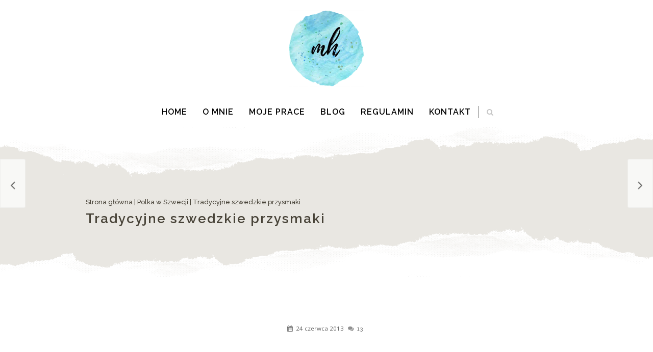

--- FILE ---
content_type: text/html; charset=UTF-8
request_url: https://monikahenriksson.se/2013/06/24/tradycyjne-szwedzkie-przysmaki/
body_size: 463949
content:
<!DOCTYPE html>
<html xmlns="http://www.w3.org/1999/xhtml" lang="pl-PL">
	<head>
		<meta http-equiv="Content-Type" content="text/html; charset=UTF-8" />
		<meta name="viewport" content="width=device-width, maximum-scale=1" />
		<link rel="profile" href="http://gmpg.org/xfn/11" />
		<link rel="pingback" href="https://monikahenriksson.se/xmlrpc.php" />
		<title>Tradycyjne szwedzkie przysmaki &#8211; Monika Henriksson Art</title>
<meta name='robots' content='max-image-preview:large' />
<link rel='dns-prefetch' href='//fonts.googleapis.com' />
<link rel="alternate" type="application/rss+xml" title="Monika Henriksson Art &raquo; Kanał z wpisami" href="https://monikahenriksson.se/feed/" />
<link rel="alternate" type="application/rss+xml" title="Monika Henriksson Art &raquo; Kanał z komentarzami" href="https://monikahenriksson.se/comments/feed/" />
<link rel="alternate" type="application/rss+xml" title="Monika Henriksson Art &raquo; Tradycyjne szwedzkie przysmaki Kanał z komentarzami" href="https://monikahenriksson.se/2013/06/24/tradycyjne-szwedzkie-przysmaki/feed/" />
<script type="text/javascript">
/* <![CDATA[ */
window._wpemojiSettings = {"baseUrl":"https:\/\/s.w.org\/images\/core\/emoji\/14.0.0\/72x72\/","ext":".png","svgUrl":"https:\/\/s.w.org\/images\/core\/emoji\/14.0.0\/svg\/","svgExt":".svg","source":{"concatemoji":"https:\/\/monikahenriksson.se\/wp-includes\/js\/wp-emoji-release.min.js?ver=6.4.7"}};
/*! This file is auto-generated */
!function(i,n){var o,s,e;function c(e){try{var t={supportTests:e,timestamp:(new Date).valueOf()};sessionStorage.setItem(o,JSON.stringify(t))}catch(e){}}function p(e,t,n){e.clearRect(0,0,e.canvas.width,e.canvas.height),e.fillText(t,0,0);var t=new Uint32Array(e.getImageData(0,0,e.canvas.width,e.canvas.height).data),r=(e.clearRect(0,0,e.canvas.width,e.canvas.height),e.fillText(n,0,0),new Uint32Array(e.getImageData(0,0,e.canvas.width,e.canvas.height).data));return t.every(function(e,t){return e===r[t]})}function u(e,t,n){switch(t){case"flag":return n(e,"\ud83c\udff3\ufe0f\u200d\u26a7\ufe0f","\ud83c\udff3\ufe0f\u200b\u26a7\ufe0f")?!1:!n(e,"\ud83c\uddfa\ud83c\uddf3","\ud83c\uddfa\u200b\ud83c\uddf3")&&!n(e,"\ud83c\udff4\udb40\udc67\udb40\udc62\udb40\udc65\udb40\udc6e\udb40\udc67\udb40\udc7f","\ud83c\udff4\u200b\udb40\udc67\u200b\udb40\udc62\u200b\udb40\udc65\u200b\udb40\udc6e\u200b\udb40\udc67\u200b\udb40\udc7f");case"emoji":return!n(e,"\ud83e\udef1\ud83c\udffb\u200d\ud83e\udef2\ud83c\udfff","\ud83e\udef1\ud83c\udffb\u200b\ud83e\udef2\ud83c\udfff")}return!1}function f(e,t,n){var r="undefined"!=typeof WorkerGlobalScope&&self instanceof WorkerGlobalScope?new OffscreenCanvas(300,150):i.createElement("canvas"),a=r.getContext("2d",{willReadFrequently:!0}),o=(a.textBaseline="top",a.font="600 32px Arial",{});return e.forEach(function(e){o[e]=t(a,e,n)}),o}function t(e){var t=i.createElement("script");t.src=e,t.defer=!0,i.head.appendChild(t)}"undefined"!=typeof Promise&&(o="wpEmojiSettingsSupports",s=["flag","emoji"],n.supports={everything:!0,everythingExceptFlag:!0},e=new Promise(function(e){i.addEventListener("DOMContentLoaded",e,{once:!0})}),new Promise(function(t){var n=function(){try{var e=JSON.parse(sessionStorage.getItem(o));if("object"==typeof e&&"number"==typeof e.timestamp&&(new Date).valueOf()<e.timestamp+604800&&"object"==typeof e.supportTests)return e.supportTests}catch(e){}return null}();if(!n){if("undefined"!=typeof Worker&&"undefined"!=typeof OffscreenCanvas&&"undefined"!=typeof URL&&URL.createObjectURL&&"undefined"!=typeof Blob)try{var e="postMessage("+f.toString()+"("+[JSON.stringify(s),u.toString(),p.toString()].join(",")+"));",r=new Blob([e],{type:"text/javascript"}),a=new Worker(URL.createObjectURL(r),{name:"wpTestEmojiSupports"});return void(a.onmessage=function(e){c(n=e.data),a.terminate(),t(n)})}catch(e){}c(n=f(s,u,p))}t(n)}).then(function(e){for(var t in e)n.supports[t]=e[t],n.supports.everything=n.supports.everything&&n.supports[t],"flag"!==t&&(n.supports.everythingExceptFlag=n.supports.everythingExceptFlag&&n.supports[t]);n.supports.everythingExceptFlag=n.supports.everythingExceptFlag&&!n.supports.flag,n.DOMReady=!1,n.readyCallback=function(){n.DOMReady=!0}}).then(function(){return e}).then(function(){var e;n.supports.everything||(n.readyCallback(),(e=n.source||{}).concatemoji?t(e.concatemoji):e.wpemoji&&e.twemoji&&(t(e.twemoji),t(e.wpemoji)))}))}((window,document),window._wpemojiSettings);
/* ]]> */
</script>
<link rel='stylesheet' id='sbi_styles-css' href='https://monikahenriksson.se/wp-content/plugins/instagram-feed/css/sbi-styles.min.css?ver=6.10.0' type='text/css' media='all' />
<style id='wp-emoji-styles-inline-css' type='text/css'>

	img.wp-smiley, img.emoji {
		display: inline !important;
		border: none !important;
		box-shadow: none !important;
		height: 1em !important;
		width: 1em !important;
		margin: 0 0.07em !important;
		vertical-align: -0.1em !important;
		background: none !important;
		padding: 0 !important;
	}
</style>
<link rel='stylesheet' id='wp-block-library-css' href='https://monikahenriksson.se/wp-includes/css/dist/block-library/style.min.css?ver=6.4.7' type='text/css' media='all' />
<style id='classic-theme-styles-inline-css' type='text/css'>
/*! This file is auto-generated */
.wp-block-button__link{color:#fff;background-color:#32373c;border-radius:9999px;box-shadow:none;text-decoration:none;padding:calc(.667em + 2px) calc(1.333em + 2px);font-size:1.125em}.wp-block-file__button{background:#32373c;color:#fff;text-decoration:none}
</style>
<style id='global-styles-inline-css' type='text/css'>
body{--wp--preset--color--black: #000000;--wp--preset--color--cyan-bluish-gray: #abb8c3;--wp--preset--color--white: #ffffff;--wp--preset--color--pale-pink: #f78da7;--wp--preset--color--vivid-red: #cf2e2e;--wp--preset--color--luminous-vivid-orange: #ff6900;--wp--preset--color--luminous-vivid-amber: #fcb900;--wp--preset--color--light-green-cyan: #7bdcb5;--wp--preset--color--vivid-green-cyan: #00d084;--wp--preset--color--pale-cyan-blue: #8ed1fc;--wp--preset--color--vivid-cyan-blue: #0693e3;--wp--preset--color--vivid-purple: #9b51e0;--wp--preset--gradient--vivid-cyan-blue-to-vivid-purple: linear-gradient(135deg,rgba(6,147,227,1) 0%,rgb(155,81,224) 100%);--wp--preset--gradient--light-green-cyan-to-vivid-green-cyan: linear-gradient(135deg,rgb(122,220,180) 0%,rgb(0,208,130) 100%);--wp--preset--gradient--luminous-vivid-amber-to-luminous-vivid-orange: linear-gradient(135deg,rgba(252,185,0,1) 0%,rgba(255,105,0,1) 100%);--wp--preset--gradient--luminous-vivid-orange-to-vivid-red: linear-gradient(135deg,rgba(255,105,0,1) 0%,rgb(207,46,46) 100%);--wp--preset--gradient--very-light-gray-to-cyan-bluish-gray: linear-gradient(135deg,rgb(238,238,238) 0%,rgb(169,184,195) 100%);--wp--preset--gradient--cool-to-warm-spectrum: linear-gradient(135deg,rgb(74,234,220) 0%,rgb(151,120,209) 20%,rgb(207,42,186) 40%,rgb(238,44,130) 60%,rgb(251,105,98) 80%,rgb(254,248,76) 100%);--wp--preset--gradient--blush-light-purple: linear-gradient(135deg,rgb(255,206,236) 0%,rgb(152,150,240) 100%);--wp--preset--gradient--blush-bordeaux: linear-gradient(135deg,rgb(254,205,165) 0%,rgb(254,45,45) 50%,rgb(107,0,62) 100%);--wp--preset--gradient--luminous-dusk: linear-gradient(135deg,rgb(255,203,112) 0%,rgb(199,81,192) 50%,rgb(65,88,208) 100%);--wp--preset--gradient--pale-ocean: linear-gradient(135deg,rgb(255,245,203) 0%,rgb(182,227,212) 50%,rgb(51,167,181) 100%);--wp--preset--gradient--electric-grass: linear-gradient(135deg,rgb(202,248,128) 0%,rgb(113,206,126) 100%);--wp--preset--gradient--midnight: linear-gradient(135deg,rgb(2,3,129) 0%,rgb(40,116,252) 100%);--wp--preset--font-size--small: 13px;--wp--preset--font-size--medium: 20px;--wp--preset--font-size--large: 36px;--wp--preset--font-size--x-large: 42px;--wp--preset--spacing--20: 0.44rem;--wp--preset--spacing--30: 0.67rem;--wp--preset--spacing--40: 1rem;--wp--preset--spacing--50: 1.5rem;--wp--preset--spacing--60: 2.25rem;--wp--preset--spacing--70: 3.38rem;--wp--preset--spacing--80: 5.06rem;--wp--preset--shadow--natural: 6px 6px 9px rgba(0, 0, 0, 0.2);--wp--preset--shadow--deep: 12px 12px 50px rgba(0, 0, 0, 0.4);--wp--preset--shadow--sharp: 6px 6px 0px rgba(0, 0, 0, 0.2);--wp--preset--shadow--outlined: 6px 6px 0px -3px rgba(255, 255, 255, 1), 6px 6px rgba(0, 0, 0, 1);--wp--preset--shadow--crisp: 6px 6px 0px rgba(0, 0, 0, 1);}:where(.is-layout-flex){gap: 0.5em;}:where(.is-layout-grid){gap: 0.5em;}body .is-layout-flow > .alignleft{float: left;margin-inline-start: 0;margin-inline-end: 2em;}body .is-layout-flow > .alignright{float: right;margin-inline-start: 2em;margin-inline-end: 0;}body .is-layout-flow > .aligncenter{margin-left: auto !important;margin-right: auto !important;}body .is-layout-constrained > .alignleft{float: left;margin-inline-start: 0;margin-inline-end: 2em;}body .is-layout-constrained > .alignright{float: right;margin-inline-start: 2em;margin-inline-end: 0;}body .is-layout-constrained > .aligncenter{margin-left: auto !important;margin-right: auto !important;}body .is-layout-constrained > :where(:not(.alignleft):not(.alignright):not(.alignfull)){max-width: var(--wp--style--global--content-size);margin-left: auto !important;margin-right: auto !important;}body .is-layout-constrained > .alignwide{max-width: var(--wp--style--global--wide-size);}body .is-layout-flex{display: flex;}body .is-layout-flex{flex-wrap: wrap;align-items: center;}body .is-layout-flex > *{margin: 0;}body .is-layout-grid{display: grid;}body .is-layout-grid > *{margin: 0;}:where(.wp-block-columns.is-layout-flex){gap: 2em;}:where(.wp-block-columns.is-layout-grid){gap: 2em;}:where(.wp-block-post-template.is-layout-flex){gap: 1.25em;}:where(.wp-block-post-template.is-layout-grid){gap: 1.25em;}.has-black-color{color: var(--wp--preset--color--black) !important;}.has-cyan-bluish-gray-color{color: var(--wp--preset--color--cyan-bluish-gray) !important;}.has-white-color{color: var(--wp--preset--color--white) !important;}.has-pale-pink-color{color: var(--wp--preset--color--pale-pink) !important;}.has-vivid-red-color{color: var(--wp--preset--color--vivid-red) !important;}.has-luminous-vivid-orange-color{color: var(--wp--preset--color--luminous-vivid-orange) !important;}.has-luminous-vivid-amber-color{color: var(--wp--preset--color--luminous-vivid-amber) !important;}.has-light-green-cyan-color{color: var(--wp--preset--color--light-green-cyan) !important;}.has-vivid-green-cyan-color{color: var(--wp--preset--color--vivid-green-cyan) !important;}.has-pale-cyan-blue-color{color: var(--wp--preset--color--pale-cyan-blue) !important;}.has-vivid-cyan-blue-color{color: var(--wp--preset--color--vivid-cyan-blue) !important;}.has-vivid-purple-color{color: var(--wp--preset--color--vivid-purple) !important;}.has-black-background-color{background-color: var(--wp--preset--color--black) !important;}.has-cyan-bluish-gray-background-color{background-color: var(--wp--preset--color--cyan-bluish-gray) !important;}.has-white-background-color{background-color: var(--wp--preset--color--white) !important;}.has-pale-pink-background-color{background-color: var(--wp--preset--color--pale-pink) !important;}.has-vivid-red-background-color{background-color: var(--wp--preset--color--vivid-red) !important;}.has-luminous-vivid-orange-background-color{background-color: var(--wp--preset--color--luminous-vivid-orange) !important;}.has-luminous-vivid-amber-background-color{background-color: var(--wp--preset--color--luminous-vivid-amber) !important;}.has-light-green-cyan-background-color{background-color: var(--wp--preset--color--light-green-cyan) !important;}.has-vivid-green-cyan-background-color{background-color: var(--wp--preset--color--vivid-green-cyan) !important;}.has-pale-cyan-blue-background-color{background-color: var(--wp--preset--color--pale-cyan-blue) !important;}.has-vivid-cyan-blue-background-color{background-color: var(--wp--preset--color--vivid-cyan-blue) !important;}.has-vivid-purple-background-color{background-color: var(--wp--preset--color--vivid-purple) !important;}.has-black-border-color{border-color: var(--wp--preset--color--black) !important;}.has-cyan-bluish-gray-border-color{border-color: var(--wp--preset--color--cyan-bluish-gray) !important;}.has-white-border-color{border-color: var(--wp--preset--color--white) !important;}.has-pale-pink-border-color{border-color: var(--wp--preset--color--pale-pink) !important;}.has-vivid-red-border-color{border-color: var(--wp--preset--color--vivid-red) !important;}.has-luminous-vivid-orange-border-color{border-color: var(--wp--preset--color--luminous-vivid-orange) !important;}.has-luminous-vivid-amber-border-color{border-color: var(--wp--preset--color--luminous-vivid-amber) !important;}.has-light-green-cyan-border-color{border-color: var(--wp--preset--color--light-green-cyan) !important;}.has-vivid-green-cyan-border-color{border-color: var(--wp--preset--color--vivid-green-cyan) !important;}.has-pale-cyan-blue-border-color{border-color: var(--wp--preset--color--pale-cyan-blue) !important;}.has-vivid-cyan-blue-border-color{border-color: var(--wp--preset--color--vivid-cyan-blue) !important;}.has-vivid-purple-border-color{border-color: var(--wp--preset--color--vivid-purple) !important;}.has-vivid-cyan-blue-to-vivid-purple-gradient-background{background: var(--wp--preset--gradient--vivid-cyan-blue-to-vivid-purple) !important;}.has-light-green-cyan-to-vivid-green-cyan-gradient-background{background: var(--wp--preset--gradient--light-green-cyan-to-vivid-green-cyan) !important;}.has-luminous-vivid-amber-to-luminous-vivid-orange-gradient-background{background: var(--wp--preset--gradient--luminous-vivid-amber-to-luminous-vivid-orange) !important;}.has-luminous-vivid-orange-to-vivid-red-gradient-background{background: var(--wp--preset--gradient--luminous-vivid-orange-to-vivid-red) !important;}.has-very-light-gray-to-cyan-bluish-gray-gradient-background{background: var(--wp--preset--gradient--very-light-gray-to-cyan-bluish-gray) !important;}.has-cool-to-warm-spectrum-gradient-background{background: var(--wp--preset--gradient--cool-to-warm-spectrum) !important;}.has-blush-light-purple-gradient-background{background: var(--wp--preset--gradient--blush-light-purple) !important;}.has-blush-bordeaux-gradient-background{background: var(--wp--preset--gradient--blush-bordeaux) !important;}.has-luminous-dusk-gradient-background{background: var(--wp--preset--gradient--luminous-dusk) !important;}.has-pale-ocean-gradient-background{background: var(--wp--preset--gradient--pale-ocean) !important;}.has-electric-grass-gradient-background{background: var(--wp--preset--gradient--electric-grass) !important;}.has-midnight-gradient-background{background: var(--wp--preset--gradient--midnight) !important;}.has-small-font-size{font-size: var(--wp--preset--font-size--small) !important;}.has-medium-font-size{font-size: var(--wp--preset--font-size--medium) !important;}.has-large-font-size{font-size: var(--wp--preset--font-size--large) !important;}.has-x-large-font-size{font-size: var(--wp--preset--font-size--x-large) !important;}
.wp-block-navigation a:where(:not(.wp-element-button)){color: inherit;}
:where(.wp-block-post-template.is-layout-flex){gap: 1.25em;}:where(.wp-block-post-template.is-layout-grid){gap: 1.25em;}
:where(.wp-block-columns.is-layout-flex){gap: 2em;}:where(.wp-block-columns.is-layout-grid){gap: 2em;}
.wp-block-pullquote{font-size: 1.5em;line-height: 1.6;}
</style>
<link rel='stylesheet' id='email-subscribers-css' href='https://monikahenriksson.se/wp-content/plugins/email-subscribers/lite/public/css/email-subscribers-public.css?ver=5.9.14' type='text/css' media='all' />
<link rel='stylesheet' id='zass-plugins-css' href='https://monikahenriksson.se/wp-content/themes/monikahenriksson-theme/styles/zass-js-plugins-css/zass-plugins.min.css?ver=6.4.7' type='text/css' media='all' />
<link rel='stylesheet' id='zass-fonts-css' href='//fonts.googleapis.com/css?family=Open+Sans%7CRaleway%3A100%2C100italic%2C200%2C200italic%2C300%2C300italic%2C400%2C400italic%2C500%2C500italic%2C600%2C600italic%2C700%2C700italic%2C800%2C800italic%2C900%2C900italic%26subset%3Dlatin%2Clatin-ext&#038;ver=1.0.0' type='text/css' media='all' />
<link rel='stylesheet' id='zass-style-css' href='https://monikahenriksson.se/wp-content/themes/monikahenriksson-theme/style.css?ver=6.4.7' type='text/css' media='all' />
<style id='zass-style-inline-css' type='text/css'>
/* Site main accent color */
			div.widget_categories ul li.current-cat > a:before, p.woocommerce-thankyou-order-received, .wpb_zass_banner a span.zass_banner-icon, .toggler:before, .zass-product-slider.owl-carousel .owl-nav .owl-prev:hover, .zass-product-slider.owl-carousel .owl-nav .owl-next:hover, .widget_shopping_cart_content p.buttons .button.checkout, .zass-portfolio-categories ul li a:hover, .zass-portfolio-categories ul li a.is-checked, .zass-event-countdown .is-countdown, .video_controlls a#video-volume:after, div.widget_categories ul li > a:hover:before, #main-menu ul.menu > li > a:hover, #main-menu ul.menu > li.current-menu-item > a, li.product-category.product a h3, .otw-input-wrap:before, .summary.entry-summary .yith-wcwl-add-to-wishlist a:before, .summary.entry-summary .compare::before, .prod_hold .price_hold:before, a.bbp-forum-title:hover, .portfolio_top .project-data .main-features .checklist li:before, body.zass_transparent_header #main-menu ul.menu > li.current_page_item > a:before, body.zass_transparent_header #main-menu ul.menu > li.current-menu-item > a:before, body.zass_transparent_header #main-menu ul.menu > li > a:hover:before {
				color:#39c4e1;
			}
			a.sidebar-trigger, #cart-module .cart-contents span.count, .wcmp_sorted_vendors:before, td.tribe-events-present > div:first-of-type, a.mob-close-toggle:hover, #main-menu ul.menu > li > a:before, .pagination .links a:hover, .dokan-pagination-container .dokan-pagination li a:hover, a.mob-menu-toggle i, .bbp-pagination-links a:hover, .zass-search-cart-holder #search.active > span:hover, a.close-off-canvas:hover, .zass_content_slider .owl-dot.active span, #main-menu ul.menu > li > .zass-custom-menu-label, li.product-category.product h3 mark:after, div.product-category.product h3 mark:after, #main-menu li ul.sub-menu li.zass_colum_title > a:after, #main-menu li ul.sub-menu li.zass_colum_title > a:before, .blog-post-meta span.sticky_post, #zass_price_range, .zass_image_list a.zass-magnific-gallery-item:before, #bbpress-forums > #subscription-toggle a.subscription-toggle, .widget > h3:first-child:before, .widget > h3:first-child:after, .zass-portfolio-categories ul li a:hover:before, .zass-portfolio-categories ul li a.is-checked:before, .zass-portfolio-categories ul li a:hover:after, .zass-portfolio-categories ul li a.is-checked:after, .flex-direction-nav a, ul.status-closed li.bbp-topic-title .bbp-topic-permalink:before, ul.sticky li.bbp-topic-title .bbp-topic-permalink:before, ul.super-sticky li.bbp-topic-title .bbp-topic-permalink:before {
				background-color:#39c4e1;
			}
			.bbp-topics-front ul.super-sticky, .blog-post.sticky, #main-menu li ul.sub-menu li.zass-highlight-menu-item:after, .error404 div.blog-post-excerpt, .zass_blog_masonry:not(.zass-related-blog-posts) .sticky .zass_post_data_holder, .zass-none-overlay.zass-10px-gap .portfolio-unit-holder:hover, .portfolio-unit-info a.portfolio-lightbox-link:hover, .zass-product-slider.owl-carousel .owl-nav .owl-prev:hover, .zass-product-slider.owl-carousel .owl-nav .owl-next:hover, .widget_shopping_cart_content p.buttons .button.checkout, .zass_banner_text:before, .zass_banner_text:after, body table.booked-calendar td.today .date span, .vc_tta-color-white.vc_tta-style-modern .vc_tta-tab.vc_active > a, .bbp-topics ul.super-sticky, .bbp-topics ul.sticky, .bbp-forum-content ul.sticky, a.sidebar-trigger:hover:after, .zass-pulsator-accent .wpb_wrapper:after, ul.tabs li.active a {
				border-color:#39c4e1 !Important;
			}
			::-moz-selection {
				background:#39c4e1;
			}
			::selection {
				background:#39c4e1;
			}
			.box-sort-filter .ui-slider-horizontal .ui-slider-handle, .widget_price_filter .ui-slider-handle.ui-state-default.ui-corner-all {
				background:#39c4e1 !Important;
			}
			li.product-category.product h3 mark, div.product-category.product h3 mark, .widget_shopping_cart_content a.remove:hover, .col2-set.addresses header a.edit { background:#main-site-color; }
			blockquote, q { border-left-color:#39c4e1; }
			.double-bounce2 { background-color:#39c4e1; }
			/* Links color */
			a, div.widget_categories ul li a:hover, div.widget_nav_menu ul li a:hover, div.widget_archive ul li a:hover, div.widget_recent_comments ul li a:hover, div.widget_pages ul li a:hover, div.widget_links ul li a:hover, div.widget_recent_entries ul a:hover, div.widget_meta ul li a:hover, div.widget_display_forums ul li a:hover, .widget_display_replies ul li a:hover, .widget_display_topics li > a.bbp-forum-title:hover, .widget_display_stats dt:hover, .widget_display_stats dd:hover, div.widget_display_views ul li a:hover, .widget_layered_nav ul li a:hover, .widget_product_categories ul li a:hover {color:#39c4e1;}
			/* Links hover color */
			a:hover{color:#2287bb;}
			/* Widgets Title Color */
			.sidebar .box h3, .wpb_widgetised_column .box h3, h2.widgettitle, h2.wpb_flickr_heading{color:#333333;}
			/* Buttons Default style */
			    		a.button, .wcv-navigation ul.menu.horizontal li a, .wcv-pro-dashboard input[type="submit"], .zass-pricing-table-button a, button.wcv-button, .widget_shopping_cart_content p.buttons .button, input.button, button.button, a.button-inline, #submit_btn, #submit, .wpcf7-submit, #bbpress-forums #bbp-search-form #bbp_search, form.mc4wp-form input[type=submit], form.mc4wp-form input[type=email] {
    		border-radius: 2em !important;
			}
						/* Wordpress Default Buttons Color */
			a.button, button.wcv-button, input.button, .wcv-navigation ul.menu.horizontal li a, nav.woocommerce-MyAccount-navigation ul li a, button.button, a.button-inline, #submit_btn, #submit, .wpcf7-submit, .col2-set.addresses header a.edit, input.otw-submit, form.mc4wp-form input[type=submit], .tribe-events-button, input[type="submit"] {border-color:#39c4e1; color:#39c4e1;}
			.wcmp_regi_main .button {border-color:#39c4e1 !important; color:#39c4e1 !important;}
			/* Wordpress Default Buttons Hover Color */
			a.button:hover, button.wcv-button:hover, input.button:hover, .wcv-navigation ul.menu.horizontal li a:hover, .wcv-navigation ul.menu.horizontal li.active a, button.button:hover, nav.woocommerce-MyAccount-navigation ul li.is-active a, nav.woocommerce-MyAccount-navigation ul li a:hover, a.button-inline:hover, #submit_btn:hover, #submit:hover, .wpcf7-submit:hover, .r_more:hover, .r_more_right:hover, div.prod_hold a.button.add_to_cart_button:hover, button.single_add_to_cart_button:hover, .zass-product-slide-cart .button.add_to_cart_button:hover, input.otw-submit:hover, form.mc4wp-form input[type=submit]:hover, .wc-proceed-to-checkout a.checkout-button.button:hover {border-color:#333333 !important; color:#333333 !important;}
			.wcmp_regi_main .button:hover {border-color:#333333 !important; color:#333333 !important;}
			/* NEW label color */
			div.prod_hold .new_prod{background-color:#92dede;}
			/* SALE label color */
			div.prod_hold .sale, span.onsale, .count_holder_small .count_info:first-child {background-color:#39c4e1;}
			/* Standard page title color (no background image) */
			#zass_page_title h1.heading-title, #zass_page_title h1.heading-title a, .breadcrumb,.breadcrumb a, .zass-dark-skin #zass_page_title h1.heading-title a {color:#474237;}
			/* Standard page subtitle color (no background image) */
			.zass_title_holder h6 {color:#666666;}
			/* Customized page title color (with background image) */
			#zass_page_title.zass_title_holder.title_has_image h1.heading-title, #zass_page_title.zass_title_holder.title_has_image h6, #zass_page_title.zass_title_holder.title_has_image .breadcrumb, #zass_page_title.zass_title_holder.title_has_image .breadcrumb a {
				color:#FFFFFF;
			}
			/* Standard page title background color (no background image) */
			.zass_title_holder, .zass_title_holder .inner:before, body.zass_header_left .zass_title_holder:not(.title_has_image) .inner {background-color:#e9e7e2;}
			/* Standard page title border color (no background image) */
			.zass_title_holder, body.zass_header_left .zass_title_holder:not(.title_has_image) .inner { border-color:#f1f1f1; }
			.zass_title_holder .inner:before { border-color: transparent #f1f1f1 #f1f1f1 transparent; }
			/* Post Date  background color */
			div.post .post-date, div.product.type-product .post-date, div.page.type-page .post-date, div.attachment .post-date {background-color:#92dede; }
			/* Portfolio overlay background color */
			.portfolio-unit-holder, .zass_image_list a.zass-magnific-gallery-item:before {background-color:#303038;}
			/* Portfolio overlay text color */
			div:not(.zass-none-overlay).portfolio-unit.masonry-unit a.portfolio-link, div:not(.zass-none-overlay).portfolio-unit.masonry-unit a.portfolio-link small, div:not(.zass-none-overlay).portfolio-unit.masonry-unit a.portfolio-link h4, div:not(.zass-none-overlay).portfolio-unit.masonry-unit,
			div:not(.zass-none-overlay).portfolio-unit.masonry-unit a.portfolio-link p, div:not(.zass-none-overlay).portfolio-unit.portfolio-col-2 a.portfolio-link, div:not(.zass-none-overlay).portfolio-unit.portfolio-col-2 a.portfolio-link small, div:not(.zass-none-overlay).portfolio-unit.portfolio-col-2 a.portfolio-link h4,
			div:not(.zass-none-overlay).portfolio-unit.portfolio-col-2, div:not(.zass-none-overlay).portfolio-unit.portfolio-col-2 a.portfolio-link p, div:not(.zass-none-overlay).portfolio-unit.portfolio-col-3 a.portfolio-link, div:not(.zass-none-overlay).portfolio-unit.portfolio-col-3 a.portfolio-link small,
			div:not(.zass-none-overlay).portfolio-unit.portfolio-col-3 a.portfolio-link h4, div:not(.zass-none-overlay).portfolio-unit.portfolio-col-3, div:not(.zass-none-overlay).portfolio-unit.portfolio-col-3 a.portfolio-link p, div:not(.zass-none-overlay).portfolio-unit.portfolio-col-4 a.portfolio-link,
			div:not(.zass-none-overlay).portfolio-unit.portfolio-col-4 a.portfolio-link small, div:not(.zass-none-overlay).portfolio-unit.portfolio-col-4 a.portfolio-link h4, div:not(.zass-none-overlay).portfolio-unit.portfolio-col-4, div:not(.zass-none-overlay).portfolio-unit.portfolio-col-4 a.portfolio-link p,
			div:not(.zass-none-overlay).similar_projects .portfolio-unit a.portfolio-link, div:not(.zass-none-overlay).similar_projects .portfolio-unit a.portfolio-link small, div:not(.zass-none-overlay).similar_projects .portfolio-unit a.portfolio-link h4, div:not(.zass-none-overlay).similar_projects .portfolio-unit,
			div:not(.zass-none-overlay).similar_projects .portfolio-unit a.portfolio-link p, div:not(.zass-none-overlay).owl-item .portfolio-unit a.portfolio-link, div:not(.zass-none-overlay).owl-item .portfolio-unit a.portfolio-link small, div:not(.zass-none-overlay).owl-item .portfolio-unit a.portfolio-link h4,
			div:not(.zass-none-overlay).owl-item .portfolio-unit, div:not(.zass-none-overlay).owl-item .portfolio-unit a.portfolio-link p, div:not(.zass-none-overlay).portfolio-unit.portfolio-col-5 a.portfolio-link, div:not(.zass-none-overlay).portfolio-unit.portfolio-col-5 a.portfolio-link small,
			div:not(.zass-none-overlay).portfolio-unit.portfolio-col-5 a.portfolio-link h4, div:not(.zass-none-overlay).portfolio-unit.portfolio-col-5, div:not(.zass-none-overlay).portfolio-unit.portfolio-col-5 a.portfolio-link p, div:not(.zass-none-overlay).portfolio-unit.portfolio-col-6 a.portfolio-link,
			div:not(.zass-none-overlay).portfolio-unit.portfolio-col-6 a.portfolio-link small, div:not(.zass-none-overlay).portfolio-unit.portfolio-col-6 a.portfolio-link h4, div:not(.zass-none-overlay).portfolio-unit.portfolio-col-6, div:not(.zass-none-overlay).portfolio-unit.portfolio-col-6 a.portfolio-link p, div:not(.zass-none-overlay).zass_image_list a.zass-magnific-gallery-item:after {
				color:#ffffff;
			}
			.portfolio-unit-info a.portfolio-lightbox-link span {
				border-color:#ffffff;
			}
			/* Top Menu Bar Visible on Mobile */
						/* Header top bar background color */
			#header_top { background-color:#ffffff; border-color:#f5f5f5 !Important;}
			body.zass-overlay-header #header_top .inner { background-color:#ffffff; border-color:#f5f5f5 !Important;}
			/* Header middle section background color */
			#header_bottom, #header_bottom .inner:before {background-color:;}
			/* Header middle section bar border color */
			#header_bottom, #header_bottom .inner:before {border-color:#f5f5f5 !Important;}
						/* Main menu links color and typography */
						#main-menu ul.menu > li > a, #main-menu li div.zass-mega-menu > ul.sub-menu > li > a, .zass-wishlist-counter a, .zass-search-cart-holder a.sidebar-trigger:before, #header .zass-search-cart-holder .video_controlls a {color:#000000;font-size:16px;font-weight:600;font-style:normal;}
			/* Main menu links hover color */
			ul#mobile-menu.menu li a {font-size:16px;font-weight:600;font-style:normal;}
			/* Main menu links hover color */
			#main-menu ul.menu > li > a:hover, #main-menu ul.menu > li.current-menu-item > a, #main-menu ul.menu > li.zass-highlight-menu-item > a, body.zass_transparent_header #header #main-menu ul.menu > li > a:hover, body.zass_transparent_header #header #main-menu ul.menu > li.current-menu-item > a, #cart-module a.cart-contents, #main-menu li div.zass-mega-menu > ul.sub-menu > li > a:hover {color:#665f50;}
			/* Main menu background hover color */
										#main-menu ul.menu > li.zass-highlight-menu-item > a, #main-menu ul.menu > li.zass-highlight-menu-item:after, #main-menu li ul.sub-menu li a:hover { background-color: #39c4e1;}
				#main-menu ul.menu > li.zass-highlight-menu-item:after { border-color: #39c4e1;}
									/* Main menu icons color */
						/* Header top bar menu links color */
			ul#topnav2 > li a, .zass-top-bar-message, #header_top .zass-social ul li a {color:#887f6e}
			/* Header top bar menu links hover color */
			ul#topnav2 li a:hover, body.zass_transparent_header ul#topnav2 > li a:hover {color:#0eccf2;}
			ul#topnav2 ul.sub-menu li a:hover, .zass-dark-skin ul#topnav2 ul.sub-menu a:hover, .zass-dark-skin ul#topnav2 li:hover ul.sub-menu a:hover {background-color:#0eccf2;}
			/* Header top bar menu links hover background color */
			ul#topnav2 li a:hover {background-color:;}
			/* Collapsible Pre-Header background color */
			#pre_header, .toggler {background-color:#e9e7e2;}
			.toggler {border-color:#e9e7e2;}
			/* Collapsible Pre-Header titles color */
			#pre_header .widget > h3:first-child {color:#333333;}
			/* Collapsible Pre-Header titles border color */
			#pre_header .widget > h3:first-child, #pre_header > .inner ul.product_list_widget li, #pre_header > .inner div.widget_nav_menu ul li a, #pre_header > .inner ul.products-list li {border-color:#e7e5e1;}
			#pre_header > .inner div.widget_categories ul li, #pre_header > .inner div.widget_archive ul li, #pre_header > .inner div.widget_recent_comments ul li, #pre_header > .inner div.widget_pages ul li,
			#pre_header > .inner div.widget_links ul li, #pre_header > .inner div.widget_recent_entries ul li, #pre_header > .inner div.widget_meta ul li, #pre_header > .inner div.widget_display_forums ul li,
			#pre_header > .inner .widget_display_replies ul li, #pre_header > .inner .widget_display_views ul li {border-color: #e7e5e1;}
			/* Collapsible Pre-Header links color */
			#pre_header a {color:#000000;}
			/* Transparent Header menu color */
			@media only screen and (min-width: 1024px) {
				body.zass_transparent_header #header #logo .zass-logo-title, body.zass_transparent_header #zass-account-holder a, body.zass_transparent_header #zass-account-holder a i, body.zass_transparent_header #header .zass-search-cart-holder .video_controlls a, body.zass_transparent_header #header #logo .zass-logo-subtitle, body.zass_transparent_header #header #main-menu ul.menu > li > a, body.zass_transparent_header #header .zass-search-cart-holder #search > span:after, body.zass_transparent_header .zass-search-cart-holder a.sidebar-trigger:before, body.zass_transparent_header #header #cart-module a.cart-contents, body.zass_transparent_header #header #cart-module a.cart-contents:before, body.zass_transparent_header #header .zass-wishlist-counter a, body.zass_transparent_header #header .zass-wishlist-counter a i {
					color:#FFFFFF !Important;
				}
				/* Transparent menu hover color */
							}
			/* Header background */
						
			#header, #header2 {background-color: #ffffff;}
						body.zass-overlay-header #header .main_menu_holder {background-color: #ffffff;}
			/* footer_background */
										#footer {background: url("https://monikahenriksson.se/wp-content/uploads/2018/09/zass_dark_hero1.jpg") top left no-repeat scroll;}
						#footer {background-color: #f0eeea;}
                        #footer {
                background-size: cover;
            }
            
			@media only screen and (min-width: 1024px) {
				body.zass_header_left.zass-overlay-header #footer, body.zass_header_left.zass-overlay-header #powered {background: none;}
				body.zass_header_left.zass-overlay-header #footer .inner {background-color: #f0eeea;}
				body.zass_header_left.zass-overlay-header #powered .inner {background-color: #f4f4f4;}
			}


			/* footer_titles_color + footer_title_border_color */
			#footer .widget > h3:first-child {color:#ffffff; border-color: #e7e5e1;}
			#footer > .inner ul.product_list_widget li, #footer > .inner div.widget_nav_menu ul li a, #footer > .inner ul.products-list li, #zass_footer_menu > li {border-color: #e7e5e1;}
			/* footer_menu_links_color */
			#zass_footer_menu > li a, #powered a, #powered .zass-social ul li a {color: #ffffff;}
			/* footer_links_color */
			#footer > .inner a {color: #ffffff;}
			/* footer_text_color */
			#footer {color: #ffffff;}
			#footer > .inner div.widget_categories ul li, #footer > .inner div.widget_archive ul li, #footer > .inner div.widget_recent_comments ul li, #footer > .inner div.widget_pages ul li,
			#footer > .inner div.widget_links ul li, #footer > .inner div.widget_recent_entries ul li, #footer > .inner div.widget_meta ul li, #footer > .inner div.widget_display_forums ul li,
			#footer > .inner .widget_display_replies ul li, #footer > .inner .widget_display_views ul li, #footer > .inner div.widget_nav_menu ul li a {border-color: #e7e5e1;}
			/* footer_copyright_bar_bckgr_color */
			#powered{background-color: #f4f4f4; color: #999999;}
			/* Body font */
						body {
				font-family:Open Sans;
				font-size:16px;
				color:#000000;
			}
			#header #logo .zass-logo-subtitle, #header2 #logo .zass-logo-subtitle {
				color: #000000;
			}
			/* Text logo color and typography */
						#header #logo .zass-logo-title, #header2 #logo .zass-logo-title {color: #333333;font-size:24px;font-weight:800;font-style:normal;}
			/* Heading fonts */
						h1, h2, h3, h4, h5, h6, .tribe-countdown-text, div.prod_hold .name, .vendor_address p, .zass-event-countdown .is-countdown, #header #logo .zass-logo-title, #header2 #logo .zass-logo-title, .zass-counter-h1, .zass-typed-h1, .zass-typed-h2, .zass-typed-h3, .zass-typed-h4, .zass-typed-h5, .zass-typed-h6, .zass-counter-h2, body.woocommerce-account #customer_login.col2-set .owl-nav, .zass-counter-h3, .error404 div.blog-post-excerpt:before, #yith-wcwl-popup-message #yith-wcwl-message, div.added-product-text strong, .vc_pie_chart .vc_pie_chart_value, .countdown-amount, .zass-product-slide-price, .zass-counter-h4, .zass-counter-h5, .zass-search-cart-holder #search input[type="text"], .zass-counter-h6, .vc_tta-tabs:not(.vc_tta-style-modern) .vc_tta-tab, div.product .price span, a.bbp-forum-title, p.logged-in-as, .zass-pricing-table-price, li.bbp-forum-info, li.bbp-topic-title .bbp-topic-permalink, .breadcrumb, .offer_title, ul.tabs a, .wpb_tabs .wpb_tabs_nav li a, .wpb_tour .wpb_tabs_nav a, .wpb_accordion .wpb_accordion_wrapper .wpb_accordion_header a, .post-date .num, .zass-products-list-view div.prod_hold .name, .zass_shortcode_count_holder .countdown-amount, .post-date, .blog-post-meta span a, .widget_shopping_cart_content p.total, #cart-module a.cart-contents, .zass-wishlist-counter, .portfolio_top .project-data .project-details .simple-list-underlined li, .portfolio_top .project-data .main-features .checklist li, .summary.entry-summary .yith-wcwl-add-to-wishlist a {
				font-family:Raleway;
			}
			
							#main-menu ul.menu li a, ul#mobile-menu.menu li a, #main-menu li div.zass-mega-menu > ul.sub-menu > li.zass_colum_title > a {
					font-family:Raleway;
				}
			
							a.button, input.button, button.button, a.button-inline, #submit_btn, #submit, .wpcf7-submit, .col2-set.addresses header a.edit, div.product input.qty, .zass-pricing-table-button a, .vc_btn3, nav.woocommerce-MyAccount-navigation ul li a {
					font-family:Raleway;
				}
			.wcmp_regi_main .button {
				font-family:Raleway !important;
			}
						/* H1 */
						h1, .zass-counter-h1, .zass-typed-h1, .term-description p:first-of-type:first-letter, .zass-dropcap p:first-letter, .zass-dropcap h1:first-letter, .zass-dropcap h2:first-letter, .zass-dropcap h3:first-letter, .zass-dropcap h4:first-letter, .zass-dropcap h5:first-letter, .zass-dropcap h6:first-letter{color:#2b3033;font-size:62px;font-weight:800;font-style:normal;}
			/* H2 */
						h2, .zass-counter-h2, .zass-typed-h2, .icon_teaser h3:first-child, body.woocommerce-account #customer_login.col2-set .owl-nav, #customer_login.u-columns.col2-set .owl-nav {color:#2b3033;font-size:44px;font-weight:800;font-style:normal;}
			/* H3 */
						h3, .zass-counter-h3, .zass-typed-h3{color:#2b3033;font-size:34px;font-weight:700;font-style:normal;}
			/* H4 */
						h4, .zass-counter-h4, .zass-typed-h4{color:#2b3033;font-size:24px;font-weight:500;font-style:normal;}
			/* H5 */
						h5, .zass-counter-h5, .zass-typed-h5{color:#2b3033;font-size:18px;font-weight:500;font-style:normal;}
			/* H6 */
						h6, .zass-counter-h6, .zass-typed-h6{color:#2b3033;font-size:16px;}
						/* Add to Cart Color */
			div.prod_hold a.button.add_to_cart_button, button.single_add_to_cart_button, .wc-proceed-to-checkout a.checkout-button.button, .zass-product-slide-cart .button.add_to_cart_button {border-color: !important; color: !important;}
			/* Main menu background color */
						table.compare-list .add-to-cart td a.zass-quick-view-link, table.compare-list .add-to-cart td a.compare.button {
				display:none !important;
			}
</style>
<link rel='stylesheet' id='zass-responsive-css' href='https://monikahenriksson.se/wp-content/themes/monikahenriksson-theme/styles/zass-responsive.css?ver=6.4.7' type='text/css' media='all' />
<link rel='stylesheet' id='font-awesome-css' href='https://monikahenriksson.se/wp-content/themes/monikahenriksson-theme/styles/font-awesome/css/font-awesome.min.css?ver=6.4.7' type='text/css' media='all' />
<link rel='stylesheet' id='et-line-font-css' href='https://monikahenriksson.se/wp-content/themes/monikahenriksson-theme/styles/et-line-font/style.css?ver=6.4.7' type='text/css' media='all' />
<script type="text/javascript" src="https://monikahenriksson.se/wp-includes/js/jquery/jquery.min.js?ver=3.7.1" id="jquery-core-js"></script>
<script type="text/javascript" src="https://monikahenriksson.se/wp-includes/js/jquery/jquery-migrate.min.js?ver=3.4.1" id="jquery-migrate-js"></script>
<script type="text/javascript" src="https://monikahenriksson.se/wp-content/themes/monikahenriksson-theme/js/modernizr.custom.js?ver=6.4.7" id="modernizr-js"></script>
<script></script><link rel="https://api.w.org/" href="https://monikahenriksson.se/wp-json/" /><link rel="alternate" type="application/json" href="https://monikahenriksson.se/wp-json/wp/v2/posts/689" /><link rel="EditURI" type="application/rsd+xml" title="RSD" href="https://monikahenriksson.se/xmlrpc.php?rsd" />
<meta name="generator" content="WordPress 6.4.7" />
<link rel="canonical" href="https://monikahenriksson.se/2013/06/24/tradycyjne-szwedzkie-przysmaki/" />
<link rel='shortlink' href='https://monikahenriksson.se/?p=689' />
<link rel="alternate" type="application/json+oembed" href="https://monikahenriksson.se/wp-json/oembed/1.0/embed?url=https%3A%2F%2Fmonikahenriksson.se%2F2013%2F06%2F24%2Ftradycyjne-szwedzkie-przysmaki%2F" />
<link rel="alternate" type="text/xml+oembed" href="https://monikahenriksson.se/wp-json/oembed/1.0/embed?url=https%3A%2F%2Fmonikahenriksson.se%2F2013%2F06%2F24%2Ftradycyjne-szwedzkie-przysmaki%2F&#038;format=xml" />
<style type="text/css">.recentcomments a{display:inline !important;padding:0 !important;margin:0 !important;}</style><meta name="generator" content="Powered by WPBakery Page Builder - drag and drop page builder for WordPress."/>
<noscript><style> .wpb_animate_when_almost_visible { opacity: 1; }</style></noscript>	</head>

	<body class="post-template-default single single-post postid-689 single-format-standard zass_fullwidth zass_logo_center_menu_below euxno-no-top-header zass-accent-tearoff wpb-js-composer js-comp-ver-8.7.2 vc_responsive">
		
		
		<div id="menu_mobile" class="menu-main-menu-container"><a class="mob-close-toggle"></a><ul id="mobile-menu" class="menu"><li id="menu-item-15432" class="menu-item menu-item-type-post_type menu-item-object-page menu-item-home menu-item-15432"><a href="https://monikahenriksson.se/">Home</a></li>
<li id="menu-item-15655" class="menu-item menu-item-type-post_type menu-item-object-page menu-item-15655"><a href="https://monikahenriksson.se/o-mnie/">O mnie</a></li>
<li id="menu-item-15992" class="menu-item menu-item-type-post_type menu-item-object-page menu-item-has-children menu-item-15992"><a href="https://monikahenriksson.se/moje-prace/">Moje prace</a>
<ul class="sub-menu">
	<li id="menu-item-15990" class="menu-item menu-item-type-post_type menu-item-object-page menu-item-15990"><a href="https://monikahenriksson.se/akwarele/">Akwarele</a></li>
	<li id="menu-item-15991" class="menu-item menu-item-type-post_type menu-item-object-page menu-item-15991"><a href="https://monikahenriksson.se/ilustracje/">Ilustracje</a></li>
	<li id="menu-item-16023" class="menu-item menu-item-type-post_type menu-item-object-page menu-item-16023"><a href="https://monikahenriksson.se/obrazy-na-zamowienie/">Obrazy na zamówienie</a></li>
	<li id="menu-item-16024" class="menu-item menu-item-type-post_type menu-item-object-page menu-item-16024"><a href="https://monikahenriksson.se/kursy/">Kursy</a></li>
</ul>
</li>
<li id="menu-item-15441" class="menu-item menu-item-type-post_type menu-item-object-page menu-item-15441"><a href="https://monikahenriksson.se/blog/">Blog</a></li>
<li id="menu-item-16000" class="menu-item menu-item-type-post_type menu-item-object-page menu-item-16000"><a href="https://monikahenriksson.se/regulamin/">Regulamin</a></li>
<li id="menu-item-15444" class="menu-item menu-item-type-post_type menu-item-object-page menu-item-15444"><a href="https://monikahenriksson.se/kontakt/">Kontakt</a></li>
</ul></div>		<!-- MAIN WRAPPER -->
		<div id="container">
			<!-- If it is not a blank page template -->
											<!-- Collapsible Pre-Header -->
								<!-- END Collapsible Pre-Header -->
				<!-- HEADER -->
				<div id="header">
					
					<div class="inner main_menu_holder fixed">
												<div  id="logo">
							<a href="https://monikahenriksson.se/"  title="Monika Henriksson Art" rel="home">
								<img width="148" height="150" src="https://monikahenriksson.se/wp-content/uploads/2020/04/logo2020-1.png" class="" alt="" decoding="async" srcset="https://monikahenriksson.se/wp-content/uploads/2020/04/logo2020-1.png 148w, https://monikahenriksson.se/wp-content/uploads/2020/04/logo2020-1-100x101.png 100w, https://monikahenriksson.se/wp-content/uploads/2020/04/logo2020-1-60x60.png 60w, https://monikahenriksson.se/wp-content/uploads/2020/04/logo2020-1-50x50.png 50w" sizes="(max-width: 148px) 100vw, 148px" /><img width="148" height="150" src="https://monikahenriksson.se/wp-content/uploads/2020/04/logo2020-1.png" class="transparent_logo" alt="" decoding="async" srcset="https://monikahenriksson.se/wp-content/uploads/2020/04/logo2020-1.png 148w, https://monikahenriksson.se/wp-content/uploads/2020/04/logo2020-1-100x101.png 100w, https://monikahenriksson.se/wp-content/uploads/2020/04/logo2020-1-60x60.png 60w, https://monikahenriksson.se/wp-content/uploads/2020/04/logo2020-1-50x50.png 50w" sizes="(max-width: 148px) 100vw, 148px" />															</a>
						</div>
						<a class="mob-menu-toggle" href="#"><i class="fa fa-bars"></i></a>

													<div class="zass-search-cart-holder">
																	<div id="search">
																															
<form action="https://monikahenriksson.se/" id="searchform" method="get">
	<div>
		<input type="submit" id="searchsubmit"  value=""/>
		<input type="text" id="s" name="s" value="" placeholder='Wyniki wyszukiwania' />
	</div>
</form>																			</div>
								
								<!-- SHOPPING CART -->
																<!-- END OF SHOPPING CART -->

								
								
							</div>
												<div id="main-menu" class="menu-main-menu-container"><ul id="main_nav" class="menu"><li class="menu-item menu-item-type-post_type menu-item-object-page menu-item-home menu-item-15432"><a href="https://monikahenriksson.se/">Home</a></li>
<li class="menu-item menu-item-type-post_type menu-item-object-page menu-item-15655"><a href="https://monikahenriksson.se/o-mnie/">O mnie</a></li>
<li class="menu-item menu-item-type-post_type menu-item-object-page menu-item-has-children menu-item-15992"><a href="https://monikahenriksson.se/moje-prace/">Moje prace</a>
<ul class="sub-menu">
	<li class="menu-item menu-item-type-post_type menu-item-object-page menu-item-15990"><a href="https://monikahenriksson.se/akwarele/">Akwarele</a></li>
	<li class="menu-item menu-item-type-post_type menu-item-object-page menu-item-15991"><a href="https://monikahenriksson.se/ilustracje/">Ilustracje</a></li>
	<li class="menu-item menu-item-type-post_type menu-item-object-page menu-item-16023"><a href="https://monikahenriksson.se/obrazy-na-zamowienie/">Obrazy na zamówienie</a></li>
	<li class="menu-item menu-item-type-post_type menu-item-object-page menu-item-16024"><a href="https://monikahenriksson.se/kursy/">Kursy</a></li>
</ul>
</li>
<li class="menu-item menu-item-type-post_type menu-item-object-page menu-item-15441"><a href="https://monikahenriksson.se/blog/">Blog</a></li>
<li class="menu-item menu-item-type-post_type menu-item-object-page menu-item-16000"><a href="https://monikahenriksson.se/regulamin/">Regulamin</a></li>
<li class="menu-item menu-item-type-post_type menu-item-object-page menu-item-15444"><a href="https://monikahenriksson.se/kontakt/">Kontakt</a></li>
</ul></div>					</div>
				</div>
				<!-- END OF HEADER -->
			<div id="content" class="zass-right-sidebar" >
						<div id="zass_page_title" class="zass_title_holder left_title ">
								<div class="inner fixed">
					<!-- BREADCRUMB -->
											<div class="breadcrumb"><a class="home" href="https://monikahenriksson.se/">Strona główna</a>  |  <a href="https://monikahenriksson.se/category/polka-w-szwecji/">Polka w Szwecji</a>  |  <span class="current-crumb">Tradycyjne szwedzkie przysmaki</span></div>										<!-- END OF BREADCRUMB -->
											<h1	class="heading-title"	>
							<a href="https://monikahenriksson.se/2013/06/24/tradycyjne-szwedzkie-przysmaki/" title="Tradycyjne szwedzkie przysmaki">Tradycyjne szwedzkie przysmaki</a>
						</h1>
									</div>
			</div>
				<div class="inner">
			<!-- CONTENT WRAPPER -->
			<div id="main" class="fixed box box-common">
				<div class="content_holder">
					
<div id="post-689" class="blog-post zass-post-no-image post-689 post type-post status-publish format-standard hentry category-polka-w-szwecji tag-szwedzkie-smaki tag-tradycje">
	<!-- Featured content for post list -->
	<!--	Hide image if is latest posts shortcode and hide_image is selected-->
					<!-- End Featured content for post list -->
	
	<div class="zass_post_data_holder zass-no-avatar">
		<!--	Show avatar on post list / single post if show_author_avatar is not on -->
				
		<!-- Post meta content -->
		<div class="blog-post-meta">
																			<span class="post-meta-date">
						24 czerwca 2013					</span>
								<span class="posted_by"><i class="fa fa-user"></i> <a href="https://monikahenriksson.se/author/polkawszwecji/" title="Wpisy od polkawszwecji" rel="author">polkawszwecji</a></span>
										<span class="posted_in"><i class="fa fa-folder-open"></i>
																<a href="https://monikahenriksson.se/category/polka-w-szwecji/" title="Zobacz wszystkie wpisy w Polka w Szwecji">Polka w Szwecji</a>									</span>
										<span class="count_comments"><i class="fa fa-comments"></i> <a href="https://monikahenriksson.se/2013/06/24/tradycyjne-szwedzkie-przysmaki/#comments" title="View comments">13</a></span>
					</div>
		<!-- END Post meta content -->

				<!-- SINGLE POST CONTENT -->
					<div class="goback">
				<a class="button" href="javascript: history.go(-1)" title="Powrót do poprzedniej strony" target="">Powrót do poprzedniej strony</a>
			</div>
			<p><em>Wpis ten dedykuję <a href="https://annawwalii.wordpress.com/" target="_blank" rel="noopener noreferrer">Annie z Walii</a>.</em></p>
<p>Idąc za świątecznym ciosem dziś będzie  o tym, co na szwedzkim stole ląduje i co szwedzkiemu podniebieniu smakuje.</p>
<p>Na początek o śledziach. Jedne to zaprawiane i solą i cukrem, z przyprawami, ze śmietaną, czosnkiem albo w musztardzie. Mój ulubiony to Skärgårdssill, w śmietanie. Smakuje mi, ale musiałam do niego przywyknąć.</p>
<p><a href="http://monikahenriksson.se/media/2013/06/img_26961.jpg"><img fetchpriority="high" decoding="async" class="alignnone size-full wp-image-690" src="http://monikahenriksson.se/media/2013/06/img_26961.jpg" alt="IMG_2696" width="500" height="281" /></a></p>
<p>Drugie to Surströmming, śledzie sfermentowane, (fermentowane przez dwa miesiące w beczkach, a potem w zamykane w puszkach, gdzie fermentują sobie dalej). Surströmming, przepraszam za wyrażenie, śmierdzi tak, że człowiekowi natychmiast przychodzi na myśl maska gazowa. Z powodu zapachu jada się je na dworze a i tak zapach unosi się na tyle daleko, że można poczuć go w sąsiednim osiedlu. (Ja przynajmniej czuję!) Do śledzika nakładają oczywiście ziemniaczki z koperkiem, cebulą i śmietaną.</p>
<p><a href="http://monikahenriksson.se/media/2013/06/surstrc3b6mming.jpg"><img decoding="async" class="alignnone size-full wp-image-691" src="http://monikahenriksson.se/media/2013/06/surstrc3b6mming.jpg" alt="surstrc3b6mming" width="500" height="406" /></a></p>
<p>Inny przysmak, którego spożywania nie podzielam to blodpudding.</p>
<p><a href="http://monikahenriksson.se/media/2013/06/blodpudding1.jpg"><img decoding="async" class="alignnone size-full wp-image-693" src="http://monikahenriksson.se/media/2013/06/blodpudding1.jpg" alt="blodpudding" width="500" height="333" /></a></p>
<p>Blodpudding to krew wieprzowa zapieczona z mąką i mlekiem, który zwykle podawany jest z borówkami. Próbowałam. Ale więcej nie będę.</p>
<p>Köttbullary:</p>
<p><a href="http://monikahenriksson.se/media/2013/06/pb080131.jpg"><img loading="lazy" decoding="async" class="alignnone size-full wp-image-694" src="http://monikahenriksson.se/media/2013/06/pb080131.jpg" alt="OLYMPUS DIGITAL CAMERA" width="500" height="333" /></a></p>
<p>Podobne do naszych kotlecików mielonych, tyle że dużo bardziej słone i już nie takie smaczne. Znane chyba najbardziej ze szwedzkiej kuchni, głównie za zasługą sieci handlowej IKEA. Moje dzieciaki je uwielbiają, do tego stopnia, że pękają a jeszcze ładują je w siebie. Niektóre dzieci chowają parę kulek do kieszeni na &#8222;później&#8221;.</p>
<p>Kaviar:</p>
<p><a href="http://monikahenriksson.se/media/2013/06/kalleskaviar.jpg"><img loading="lazy" decoding="async" class="alignnone size-full wp-image-695" src="http://monikahenriksson.se/media/2013/06/kalleskaviar.jpg" alt="kalleskaviar" width="500" height="228" /></a></p>
<p><a href="http://monikahenriksson.se/media/2013/06/kalles-caviar.jpg"><img loading="lazy" decoding="async" class="alignnone size-full wp-image-696" src="http://monikahenriksson.se/media/2013/06/kalles-caviar.jpg" alt="kalles-caviar" width="500" height="336" /></a></p>
<p>To pyszny kawior, tak słodki i zarazem tak słony, że aż łzy stają w oczach, ale od czasu do czasu można zjeść, jako dodatek do kanapek.</p>
<p>Falukorv (Kiełbasa Falu)</p>
<p><a href="http://monikahenriksson.se/media/2013/06/falukorv.jpg"><img loading="lazy" decoding="async" class="alignnone size-full wp-image-697" src="http://monikahenriksson.se/media/2013/06/falukorv.jpg" alt="falukorv" width="500" height="375" /></a></p>
<p>Jest to kiełbasa z miejscowości Falun wyrabiana z wędzonej wołowiny. Tradycja ta pochodzi z Falun, gdzie woły pracujące w kopalniach (setki lat temu) były zabijane dla skóry na rzemienie. W kopalniach potrzebne były bardzo mocne rzemienie i tylko te z byczej skóry zdawały egzamin. Ale wkrótce powstał problem rosnącej góry mięsa z tych byków. Zaczęto więc wyrabiać z niego kiełbasę. Próbowałam falukorv i nie byłam w stanie przełknąć:-(</p>
<p>Raki i krewetki:</p>
<p><a href="http://monikahenriksson.se/media/2013/06/raki.jpg"><img loading="lazy" decoding="async" class="alignnone size-full wp-image-698" src="http://monikahenriksson.se/media/2013/06/raki.jpg" alt="raki" width="500" height="375" /></a></p>
<p>Bardzo popularne i lubiane przez Szwedów, którzy mają swoje rakowe (racze?) biesiady, pod koniec lata. Organizują festy, gdzie raki są daniem głównym i najważniejszym. Tu w Szwecji polubiłam bardzo raki i krewetki. Są bardzo wytworne w smaku. Delikates!</p>
<p>Jako, że szwedzkie lasy pełne są zwierzyny, na szwedzkim stole ląduje czasem dziczyzna. Najlepsze jest mięso z łosia oraz renifera. Ale oczywiście Szwedzi lubią też mięso z dzika, jelenia, zająca  oraz delikatną sarninę. Osobiście przepadam za wędzonym udem z renifera!</p>
<p><a href="http://monikahenriksson.se/media/2013/06/jelec584.jpg"><img loading="lazy" decoding="async" class="alignnone size-full wp-image-702" src="http://monikahenriksson.se/media/2013/06/jelec584.jpg" alt="jeleń" width="500" height="357" /></a></p>
<p>No i nie mogę nie wspomnieć o łososiu:</p>
<p><a href="http://monikahenriksson.se/media/2013/06/laks.jpg"><img loading="lazy" decoding="async" class="alignnone size-full wp-image-703" src="http://monikahenriksson.se/media/2013/06/laks.jpg" alt="laks" width="500" height="301" /></a></p>
<p>Oczyszczony, zaprawiony solą i cukrem, doskonały na kanapkę.</p>
<p>No właśnie, Szwedzi mają też niezliczone ilości rodzajów chleba. Ale to wymaga osobnego miejsca:-)</p>
<p>Zgłodniałam pisząc to wszystko, zmykam więc do kuchni.</p>
<p>A jakie są Wasze ulubione przysmaki?</p>
			<div class="goback">
				<a class="button" href="javascript: history.go(-1)" title="Powrót do poprzedniej strony" target="">Powrót do poprzedniej strony</a>
			</div>
			<div class="clear"></div>
												<!-- BLOG / ARCHIVE / CATEGORY / TAG / SHORTCODE POST CONTENT -->
			</div>
</div>					<div class="clear"></div>


<div id="comments">
			<h3 class="heading-title">
			13 thoughts on &ldquo;<span>Tradycyjne szwedzkie przysmaki</span>&rdquo;		</h3>

		
		<ul class="commentlist">
							<li class="comment even thread-even depth-1" id="li-comment-8713">
					<div id="comment-8713" class="comment-body">
						<img alt='' src='https://secure.gravatar.com/avatar/52d88aab84cb43414cd27f4175a8ab21?s=70&#038;d=mm&#038;r=g' srcset='https://secure.gravatar.com/avatar/52d88aab84cb43414cd27f4175a8ab21?s=140&#038;d=mm&#038;r=g 2x' class='avatar avatar-70 photo' height='70' width='70' loading='lazy' decoding='async'/><span class="tuser"><a href="http://annawwalii.wordpress.com/" class="url" rel="ugc external nofollow">Anna</a></span><span>24 czerwca 2013 at 20:28</span>												
						<p><p>Podziękowała:)<br />
Ja jeszcze słyszałam, że TE śledzie to się zakopuje w ziemi i tam się radośnie psują miesiącami, ale może to tylko okropna pogłoska rozprowadzana przez złośliwych Norwegów..<br />
Wegetariance te przysmaki szwedzkie nie zostawiają pola manewru.. na szczeście (ale czy napewno?:)) jem ryby..</p>
</p>

						<a rel='nofollow' class='comment-reply-link' href='https://monikahenriksson.se/2013/06/24/tradycyjne-szwedzkie-przysmaki/?replytocom=8713#respond' data-commentid="8713" data-postid="689" data-belowelement="comment-8713" data-respondelement="respond" data-replyto="Odpowiedz użytkownikowi Anna" aria-label='Odpowiedz użytkownikowi Anna'>Odpowiedź</a>
					</div><!-- #comment-## -->

					<ul class="children">
				<li class="comment odd alt depth-2" id="li-comment-8715">
					<div id="comment-8715" class="comment-body">
						<img alt='' src='https://secure.gravatar.com/avatar/f0af94c771d71377f7fa9f58bfbe5cc0?s=70&#038;d=mm&#038;r=g' srcset='https://secure.gravatar.com/avatar/f0af94c771d71377f7fa9f58bfbe5cc0?s=140&#038;d=mm&#038;r=g 2x' class='avatar avatar-70 photo' height='70' width='70' loading='lazy' decoding='async'/><span class="tuser">Polka w Szwecji</span><span>24 czerwca 2013 at 20:39</span>												
						<p><p>O, popytam jutro szkolnego kucharza o szwedzkie dania wegetariańskie.<br />
Nigdy nie słyszałam, ani nie czytałam, żeby śledzie kisły w ziemi. Może to rzeczywiście plotka zazdrośników?</p>
</p>

						<a rel='nofollow' class='comment-reply-link' href='https://monikahenriksson.se/2013/06/24/tradycyjne-szwedzkie-przysmaki/?replytocom=8715#respond' data-commentid="8715" data-postid="689" data-belowelement="comment-8715" data-respondelement="respond" data-replyto="Odpowiedz użytkownikowi Polka w Szwecji" aria-label='Odpowiedz użytkownikowi Polka w Szwecji'>Odpowiedź</a>
					</div><!-- #comment-## -->

					</li><!-- #comment-## -->
</ul><!-- .children -->
</li><!-- #comment-## -->
				<li class="comment even thread-odd thread-alt depth-1" id="li-comment-8714">
					<div id="comment-8714" class="comment-body">
						<img alt='' src='https://secure.gravatar.com/avatar/52d88aab84cb43414cd27f4175a8ab21?s=70&#038;d=mm&#038;r=g' srcset='https://secure.gravatar.com/avatar/52d88aab84cb43414cd27f4175a8ab21?s=140&#038;d=mm&#038;r=g 2x' class='avatar avatar-70 photo' height='70' width='70' loading='lazy' decoding='async'/><span class="tuser"><a href="http://annawwalii.wordpress.com/" class="url" rel="ugc external nofollow">Anna</a></span><span>24 czerwca 2013 at 20:31</span>												
						<p><p>Ach, i jeszcze, Brytyjczycy też mają swój  Blodpudding, nazywają go 'black pudding&#8217; i wygląda tak samo. A w ogóle to jest nasza kaszanka. Którą nawet lubiłam kiedyś, jak jeszcze jadłam mięso, ot, z ogóreczkiem, na ciepło.. mniam. Tak wiem, z czego się składała 🙂</p>
</p>

						<a rel='nofollow' class='comment-reply-link' href='https://monikahenriksson.se/2013/06/24/tradycyjne-szwedzkie-przysmaki/?replytocom=8714#respond' data-commentid="8714" data-postid="689" data-belowelement="comment-8714" data-respondelement="respond" data-replyto="Odpowiedz użytkownikowi Anna" aria-label='Odpowiedz użytkownikowi Anna'>Odpowiedź</a>
					</div><!-- #comment-## -->

					</li><!-- #comment-## -->
				<li class="comment odd alt thread-even depth-1" id="li-comment-8716">
					<div id="comment-8716" class="comment-body">
						<img alt='' src='https://secure.gravatar.com/avatar/f0af94c771d71377f7fa9f58bfbe5cc0?s=70&#038;d=mm&#038;r=g' srcset='https://secure.gravatar.com/avatar/f0af94c771d71377f7fa9f58bfbe5cc0?s=140&#038;d=mm&#038;r=g 2x' class='avatar avatar-70 photo' height='70' width='70' loading='lazy' decoding='async'/><span class="tuser">Polka w Szwecji</span><span>24 czerwca 2013 at 20:41</span>												
						<p><p>Też ktoś mi powiedział, że blodpudding smakuje jak polska kaszanka, ale daleko mu do niej, oj daleko! Pewnie dlatego, że Szwedzi tak namiętnie wszystko słodzą&#8230;</p>
</p>

						<a rel='nofollow' class='comment-reply-link' href='https://monikahenriksson.se/2013/06/24/tradycyjne-szwedzkie-przysmaki/?replytocom=8716#respond' data-commentid="8716" data-postid="689" data-belowelement="comment-8716" data-respondelement="respond" data-replyto="Odpowiedz użytkownikowi Polka w Szwecji" aria-label='Odpowiedz użytkownikowi Polka w Szwecji'>Odpowiedź</a>
					</div><!-- #comment-## -->

					<ul class="children">
				<li class="comment even depth-2" id="li-comment-8717">
					<div id="comment-8717" class="comment-body">
						<img alt='' src='https://secure.gravatar.com/avatar/a74b9f3d50991865315aabf2f8b2451a?s=70&#038;d=mm&#038;r=g' srcset='https://secure.gravatar.com/avatar/a74b9f3d50991865315aabf2f8b2451a?s=140&#038;d=mm&#038;r=g 2x' class='avatar avatar-70 photo' height='70' width='70' loading='lazy' decoding='async'/><span class="tuser">Sylwia :)</span><span>24 czerwca 2013 at 21:19</span>												
						<p><p>oj słodzą, szłodzą! Do dziś nie mogę przywyknąć do słodkiego chleba.:) Wiele czasu zajeło mi znalezienie odpowiedniego do kanapek.                  Buziak Kochana:*</p>
</p>

						<a rel='nofollow' class='comment-reply-link' href='https://monikahenriksson.se/2013/06/24/tradycyjne-szwedzkie-przysmaki/?replytocom=8717#respond' data-commentid="8717" data-postid="689" data-belowelement="comment-8717" data-respondelement="respond" data-replyto="Odpowiedz użytkownikowi Sylwia :)" aria-label='Odpowiedz użytkownikowi Sylwia :)'>Odpowiedź</a>
					</div><!-- #comment-## -->

					</li><!-- #comment-## -->
</ul><!-- .children -->
</li><!-- #comment-## -->
				<li class="comment odd alt thread-odd thread-alt depth-1" id="li-comment-8718">
					<div id="comment-8718" class="comment-body">
						<img alt='' src='https://secure.gravatar.com/avatar/628471fbf168d8df5369fa18417eb5e8?s=70&#038;d=mm&#038;r=g' srcset='https://secure.gravatar.com/avatar/628471fbf168d8df5369fa18417eb5e8?s=140&#038;d=mm&#038;r=g 2x' class='avatar avatar-70 photo' height='70' width='70' loading='lazy' decoding='async'/><span class="tuser"><a href="http://www.na4widelce.blogspot.com" class="url" rel="ugc external nofollow">Bazylka</a></span><span>26 listopada 2013 at 10:38</span>												
						<p><p>Jak po Szwedzku powiedzieć &#8222;wędzone udo renifera?&#8221;</p>
</p>

						<a rel='nofollow' class='comment-reply-link' href='https://monikahenriksson.se/2013/06/24/tradycyjne-szwedzkie-przysmaki/?replytocom=8718#respond' data-commentid="8718" data-postid="689" data-belowelement="comment-8718" data-respondelement="respond" data-replyto="Odpowiedz użytkownikowi Bazylka" aria-label='Odpowiedz użytkownikowi Bazylka'>Odpowiedź</a>
					</div><!-- #comment-## -->

					<ul class="children">
				<li class="comment byuser comment-author-polkawszwecji bypostauthor even depth-2" id="li-comment-8719">
					<div id="comment-8719" class="comment-body">
						<img alt='' src='https://secure.gravatar.com/avatar/?s=70&#038;d=mm&#038;r=g' srcset='https://secure.gravatar.com/avatar/?s=140&#038;d=mm&#038;r=g 2x' class='avatar avatar-70 photo avatar-default' height='70' width='70' loading='lazy' decoding='async'/><span class="tuser"><a href="http://polkawszwecji.wordpress.com" class="url" rel="ugc external nofollow">Polka w Szwecji</a></span><span>26 listopada 2013 at 12:56</span>												
						<p><p>Rökt renfiol. </p>
</p>

						<a rel='nofollow' class='comment-reply-link' href='https://monikahenriksson.se/2013/06/24/tradycyjne-szwedzkie-przysmaki/?replytocom=8719#respond' data-commentid="8719" data-postid="689" data-belowelement="comment-8719" data-respondelement="respond" data-replyto="Odpowiedz użytkownikowi Polka w Szwecji" aria-label='Odpowiedz użytkownikowi Polka w Szwecji'>Odpowiedź</a>
					</div><!-- #comment-## -->

					</li><!-- #comment-## -->
</ul><!-- .children -->
</li><!-- #comment-## -->
				<li class="comment odd alt thread-even depth-1" id="li-comment-8720">
					<div id="comment-8720" class="comment-body">
						<img alt='' src='https://secure.gravatar.com/avatar/b7833a506adfc1351b880fbb240ee7c8?s=70&#038;d=mm&#038;r=g' srcset='https://secure.gravatar.com/avatar/b7833a506adfc1351b880fbb240ee7c8?s=140&#038;d=mm&#038;r=g 2x' class='avatar avatar-70 photo' height='70' width='70' loading='lazy' decoding='async'/><span class="tuser"><a href="http://gravatar.com/wuwy" class="url" rel="ugc external nofollow">wuwy</a></span><span>7 grudnia 2015 at 18:25</span>												
						<p><p>literówka Ci się wkradła, Surströmming a nie Surströmmning 😉</p>
</p>

						<a rel='nofollow' class='comment-reply-link' href='https://monikahenriksson.se/2013/06/24/tradycyjne-szwedzkie-przysmaki/?replytocom=8720#respond' data-commentid="8720" data-postid="689" data-belowelement="comment-8720" data-respondelement="respond" data-replyto="Odpowiedz użytkownikowi wuwy" aria-label='Odpowiedz użytkownikowi wuwy'>Odpowiedź</a>
					</div><!-- #comment-## -->

					<ul class="children">
				<li class="comment byuser comment-author-polkawszwecji bypostauthor even depth-2" id="li-comment-8721">
					<div id="comment-8721" class="comment-body">
						<img alt='' src='https://secure.gravatar.com/avatar/?s=70&#038;d=mm&#038;r=g' srcset='https://secure.gravatar.com/avatar/?s=140&#038;d=mm&#038;r=g 2x' class='avatar avatar-70 photo avatar-default' height='70' width='70' loading='lazy' decoding='async'/><span class="tuser"><a href="http://polkawszwecji.wordpress.com" class="url" rel="ugc external nofollow">Polka w Szwecji</a></span><span>7 grudnia 2015 at 18:30</span>												
						<p><p>Poprawione, dziękuję 🙂</p>
</p>

						<a rel='nofollow' class='comment-reply-link' href='https://monikahenriksson.se/2013/06/24/tradycyjne-szwedzkie-przysmaki/?replytocom=8721#respond' data-commentid="8721" data-postid="689" data-belowelement="comment-8721" data-respondelement="respond" data-replyto="Odpowiedz użytkownikowi Polka w Szwecji" aria-label='Odpowiedz użytkownikowi Polka w Szwecji'>Odpowiedź</a>
					</div><!-- #comment-## -->

					</li><!-- #comment-## -->
</ul><!-- .children -->
</li><!-- #comment-## -->
				<li class="comment odd alt thread-odd thread-alt depth-1" id="li-comment-8722">
					<div id="comment-8722" class="comment-body">
						<img alt='' src='https://secure.gravatar.com/avatar/12039829be931084e81cfcaa95de5405?s=70&#038;d=mm&#038;r=g' srcset='https://secure.gravatar.com/avatar/12039829be931084e81cfcaa95de5405?s=140&#038;d=mm&#038;r=g 2x' class='avatar avatar-70 photo' height='70' width='70' loading='lazy' decoding='async'/><span class="tuser">Darek</span><span>11 kwietnia 2016 at 15:07</span>												
						<p><p>Jednym słowem, jak widac także na obrazkach, cieniusieńko i biedniutko.<br />
Jeśli do tego dodam że oni na Boże Narodzenie jedzą kulki mięsne i 'paróweczki książęce&#8217; (prinskorvar) a karpia znają tylko z nazwy że istnieje to sami zrozumiecie co to za kuchnia.</p>
<p>Blodpudding czy Falukorv to dno i wodorosty, tego się nie da jeśc. Surströmming, radzę uważac, sztynk jest tragiczny, jak napisałas, raz kupiłem nie wiedząc co to jest i więcej nie zbliżam do tego. Tragedia.</p>
<p>Łosos a owszem, norweski, i szkoda ze asortyment ryb niezbyt szeroki, choc w wędzarniach obok portów bywa lepiej. </p>
<p>Szwedzkie śledzie ABBA nic specjalnego ale ujdą, są w rozmaitych smakach.<br />
Na szczęscie są tu sprzedawane śledzie surowe do odmoczenia i potem samodzielnego zrobienia. </p>
<p>Z tego wszystkiego raki i udo z renifera wyglądają najlepiej. Ja nie lubię dziczyzny a raków specjalnie nie jadam.<br />
Oraz niestety niezwykle kiepska jest w Szwecji mała gastronomia, głównie kebaby, McDonaldy itp.</p>
</p>

						<a rel='nofollow' class='comment-reply-link' href='https://monikahenriksson.se/2013/06/24/tradycyjne-szwedzkie-przysmaki/?replytocom=8722#respond' data-commentid="8722" data-postid="689" data-belowelement="comment-8722" data-respondelement="respond" data-replyto="Odpowiedz użytkownikowi Darek" aria-label='Odpowiedz użytkownikowi Darek'>Odpowiedź</a>
					</div><!-- #comment-## -->

					</li><!-- #comment-## -->
				<li class="comment even thread-even depth-1" id="li-comment-8723">
					<div id="comment-8723" class="comment-body">
						<img alt='' src='https://secure.gravatar.com/avatar/9a97e575618c26e645d1c4df0aaa77c2?s=70&#038;d=mm&#038;r=g' srcset='https://secure.gravatar.com/avatar/9a97e575618c26e645d1c4df0aaa77c2?s=140&#038;d=mm&#038;r=g 2x' class='avatar avatar-70 photo' height='70' width='70' loading='lazy' decoding='async'/><span class="tuser"><a href="http://blogg" class="url" rel="ugc external nofollow">Monika</a></span><span>22 września 2016 at 23:14</span>												
						<p><p>a ja tam lubie szwedzka kuchnie&#8230;<br />
uwielbiam sledzie w zalewie korzennej, lososia w kazdej postaci, ich salatke ziemniaczana, kottbullar uwielbiamy cala rodzina jak rowniez buleczki cynamonowe i zapach kardamonu w domu, kiedy je pieke..<br />
raki, krewetki i do tego taki slodki sos /nie znam nazwy nistety/<br />
i princess ciasteczka i czekolady Marabou, Kexy, Daimy i Twisty!! Ahhh<br />
a i slodki chleb z szynka smakuje dobrze:)  Jest pysznie!</p>
</p>

						<a rel='nofollow' class='comment-reply-link' href='https://monikahenriksson.se/2013/06/24/tradycyjne-szwedzkie-przysmaki/?replytocom=8723#respond' data-commentid="8723" data-postid="689" data-belowelement="comment-8723" data-respondelement="respond" data-replyto="Odpowiedz użytkownikowi Monika" aria-label='Odpowiedz użytkownikowi Monika'>Odpowiedź</a>
					</div><!-- #comment-## -->

					</li><!-- #comment-## -->
				<li class="comment odd alt thread-odd thread-alt depth-1" id="li-comment-8724">
					<div id="comment-8724" class="comment-body">
						<img alt='' src='https://secure.gravatar.com/avatar/ecdbb84873b37d55ed84eeb7ece1106e?s=70&#038;d=mm&#038;r=g' srcset='https://secure.gravatar.com/avatar/ecdbb84873b37d55ed84eeb7ece1106e?s=140&#038;d=mm&#038;r=g 2x' class='avatar avatar-70 photo' height='70' width='70' loading='lazy' decoding='async'/><span class="tuser">Malgorzata</span><span>14 stycznia 2017 at 15:43</span>												
						<p><p>Dzień dobry, blog Pani śledzę z wielkim zainteresowaniem Jestem w Szwecji na krótko, kocham &#8222;ten&#8221; klimat. Chciałabym przywieść stad jakieś kulinarne &#8222;pamiątki&#8221; dla tych co w Polsce na mnie czekają.<br />
Co by mi Pani paradzila? O &#8222;zalatujących śledziach&#8221; czytałam jeden słoik na pewno przywiozę 🙂 ale co poza tym?<br />
Pozdrawiam, Malgorzata</p>
</p>

						<a rel='nofollow' class='comment-reply-link' href='https://monikahenriksson.se/2013/06/24/tradycyjne-szwedzkie-przysmaki/?replytocom=8724#respond' data-commentid="8724" data-postid="689" data-belowelement="comment-8724" data-respondelement="respond" data-replyto="Odpowiedz użytkownikowi Malgorzata" aria-label='Odpowiedz użytkownikowi Malgorzata'>Odpowiedź</a>
					</div><!-- #comment-## -->

					</li><!-- #comment-## -->
				<li class="comment even thread-even depth-1" id="li-comment-8725">
					<div id="comment-8725" class="comment-body">
						<img alt='' src='https://secure.gravatar.com/avatar/83d52414a96485f7ddda9fe2a61b337d?s=70&#038;d=mm&#038;r=g' srcset='https://secure.gravatar.com/avatar/83d52414a96485f7ddda9fe2a61b337d?s=140&#038;d=mm&#038;r=g 2x' class='avatar avatar-70 photo' height='70' width='70' loading='lazy' decoding='async'/><span class="tuser">Anna</span><span>3 października 2017 at 08:41</span>												
						<p><p>A propos tych śledzi, to puszkę otwiera się delikatnie na powietrzu do połowy, a potem się ją wkłada pod wodę i płucze (śledzie wtedy nie wylecą). Przynajmniej tak widziałam, jak to robili myśliwi. Smakuje jak źle zrobione nasze kiszone ogórki, bo bez przypraw. Ostry smak, bo jednak to mięso, a nie warzywo. Dla mnie jednak przeżyciem była domowa kuchnia norweska. Potem jak widziałam coś w sklepie z napisem tradycyjne, zapalała się czerwona lampka. Co byście powiedzieli na to? Smalehovud lub inaczej skjelte. Nie wypadało odmówić. Nie wspomnę o głowach ryb z okiem i językiem (to jeszcze ok). <a href="https://en.wikipedia.org/wiki/Smalahove#/media/File:Smalahove01.JPG" rel="nofollow ugc">https://en.wikipedia.org/wiki/Smalahove#/media/File:Smalahove01.JPG</a></p>
</p>

						<a rel='nofollow' class='comment-reply-link' href='https://monikahenriksson.se/2013/06/24/tradycyjne-szwedzkie-przysmaki/?replytocom=8725#respond' data-commentid="8725" data-postid="689" data-belowelement="comment-8725" data-respondelement="respond" data-replyto="Odpowiedz użytkownikowi Anna" aria-label='Odpowiedz użytkownikowi Anna'>Odpowiedź</a>
					</div><!-- #comment-## -->

					</li><!-- #comment-## -->
		</ul>

		
		
	
		<div id="respond" class="comment-respond">
		<h3 id="reply-title" class="comment-reply-title">Dodaj komentarz <small><a rel="nofollow" id="cancel-comment-reply-link" href="/2013/06/24/tradycyjne-szwedzkie-przysmaki/#respond" style="display:none;">Anuluj pisanie odpowiedzi</a></small></h3><form action="https://monikahenriksson.se/wp-comments-post.php" method="post" id="commentform" class="comment-form"><p class="comment-notes"><span id="email-notes">Twój adres e-mail nie zostanie opublikowany.</span> <span class="required-field-message">Wymagane pola są oznaczone <span class="required">*</span></span></p><p class="comment-form-comment"><label for="comment">Komentarz <span class="required">*</span></label> <textarea id="comment" name="comment" cols="45" rows="8" maxlength="65525" required="required"></textarea></p><p class="comment-form-author"><label for="author">Nazwa <span class="required">*</span></label> <input id="author" name="author" type="text" value="" size="30" maxlength="245" autocomplete="name" required="required" /></p>
<p class="comment-form-email"><label for="email">E-mail <span class="required">*</span></label> <input id="email" name="email" type="text" value="" size="30" maxlength="100" aria-describedby="email-notes" autocomplete="email" required="required" /></p>
<p class="comment-form-url"><label for="url">Witryna internetowa</label> <input id="url" name="url" type="text" value="" size="30" maxlength="200" autocomplete="url" /></p>
<p class="form-submit"><input name="submit" type="submit" id="submit" class="submit" value="Opublikuj komentarz" /> <input type='hidden' name='comment_post_ID' value='689' id='comment_post_ID' />
<input type='hidden' name='comment_parent' id='comment_parent' value='0' />
</p><p style="display: none !important;" class="akismet-fields-container" data-prefix="ak_"><label>&#916;<textarea name="ak_hp_textarea" cols="45" rows="8" maxlength="100"></textarea></label><input type="hidden" id="ak_js_1" name="ak_js" value="143"/><script>document.getElementById( "ak_js_1" ).setAttribute( "value", ( new Date() ).getTime() );</script></p></form>	</div><!-- #respond -->
	
</div><!-- #comments -->
																															<div class="zass-related-blog-posts zass_shortcode_latest_posts zass_blog_masonry full_width">
								<h4>Powiązane posty</h4>
								<div  class="owl-carousel zass-owl-carousel" >
								
																										
<div id="post-4783" class="blog-post zass-post-no-image post-4783 post type-post status-publish format-standard hentry category-polka-w-szwecji tag-migrationsverket tag-obywatelstwo-szwedzkie tag-szwedzki-paszport">
	<!-- Featured content for post list -->
	<!--	Hide image if is latest posts shortcode and hide_image is selected-->
					<!-- End Featured content for post list -->
	
	<div class="zass_post_data_holder zass-no-avatar">
		<!--	Show avatar on post list / single post if show_author_avatar is not on -->
							<h2	class="heading-title">
				<a href="https://monikahenriksson.se/2014/04/02/jak-otrzymac-szwedzkie-obywatelstwo/" title="Jak otrzymać szwedzkie obywatelstwo?">Jak otrzymać szwedzkie obywatelstwo?</a>
			</h2>
		
		<!-- Post meta content -->
		<div class="blog-post-meta">
													<span class="posted_in"><i class="fa fa-folder-open"></i>
																<a href="https://monikahenriksson.se/category/polka-w-szwecji/" title="Zobacz wszystkie wpisy w Polka w Szwecji">Polka w Szwecji</a>									</span>
								</div>
		<!-- END Post meta content -->

				<!-- SINGLE POST CONTENT -->
					<!--	Hide the excerpt if is latest posts shortcode and hide_excerpt is selected-->
							<div class="blog-post-excerpt">
					Odebrałam dziś swój nowy paszport. W lutym otrzymałam obywatelstwo szwedzkie, cieszyłam się bardzo, ale dopiero dziś, trzymając w ręku paszport ...				</div>
						<!-- SEARCH POST CONTENT -->
			</div>
</div>																										
<div id="post-13814" class="blog-post zass-post-no-image post-13814 post type-post status-publish format-standard hentry category-polka-w-szwecji tag-alfabet-emigracji tag-emigracja tag-empatia tag-sztokholm tag-szwecja">
	<!-- Featured content for post list -->
	<!--	Hide image if is latest posts shortcode and hide_image is selected-->
					<!-- End Featured content for post list -->
	
	<div class="zass_post_data_holder zass-no-avatar">
		<!--	Show avatar on post list / single post if show_author_avatar is not on -->
							<h2	class="heading-title">
				<a href="https://monikahenriksson.se/2016/04/15/e-jak-empatia-a-raczej-jej-brak/" title="E jak Empatia (a raczej jej brak)">E jak Empatia (a raczej jej brak)</a>
			</h2>
		
		<!-- Post meta content -->
		<div class="blog-post-meta">
													<span class="posted_in"><i class="fa fa-folder-open"></i>
																<a href="https://monikahenriksson.se/category/polka-w-szwecji/" title="Zobacz wszystkie wpisy w Polka w Szwecji">Polka w Szwecji</a>									</span>
								</div>
		<!-- END Post meta content -->

				<!-- SINGLE POST CONTENT -->
					<!--	Hide the excerpt if is latest posts shortcode and hide_excerpt is selected-->
							<div class="blog-post-excerpt">
					Zawsze staram się pisać pozytywnie o kraju, w którym mieszkam i który daje mi tyle dobrego. Co nie oznacza, że ...				</div>
						<!-- SEARCH POST CONTENT -->
			</div>
</div>																										
<div id="post-10467" class="blog-post zass-post-no-image post-10467 post type-post status-publish format-standard hentry category-polka-w-szwecji tag-jarmarki-bozonarodzeniowe tag-julmarknad tag-szwedzkie-tradycje">
	<!-- Featured content for post list -->
	<!--	Hide image if is latest posts shortcode and hide_image is selected-->
					<!-- End Featured content for post list -->
	
	<div class="zass_post_data_holder zass-no-avatar">
		<!--	Show avatar on post list / single post if show_author_avatar is not on -->
							<h2	class="heading-title">
				<a href="https://monikahenriksson.se/2014/12/07/bozonarodzeniowe-jarmarki/" title="Bożonarodzeniowe jarmarki">Bożonarodzeniowe jarmarki</a>
			</h2>
		
		<!-- Post meta content -->
		<div class="blog-post-meta">
													<span class="posted_in"><i class="fa fa-folder-open"></i>
																<a href="https://monikahenriksson.se/category/polka-w-szwecji/" title="Zobacz wszystkie wpisy w Polka w Szwecji">Polka w Szwecji</a>									</span>
								</div>
		<!-- END Post meta content -->

				<!-- SINGLE POST CONTENT -->
					<!--	Hide the excerpt if is latest posts shortcode and hide_excerpt is selected-->
							<div class="blog-post-excerpt">
					Nieodłącznym i bardzo lubianym elementem adwentu w Szwecji jest jarmark bożonarodzeniowy – julmnarknad. Julmarknad to targ, czy jak kto woli, ...				</div>
						<!-- SEARCH POST CONTENT -->
			</div>
</div>																										
<div id="post-9920" class="blog-post zass-post-no-image post-9920 post type-post status-publish format-standard hentry category-polka-w-szwecji tag-przemoc-w-szwecji tag-spoleczenstwo-szwedzkie">
	<!-- Featured content for post list -->
	<!--	Hide image if is latest posts shortcode and hide_image is selected-->
					<!-- End Featured content for post list -->
	
	<div class="zass_post_data_holder zass-no-avatar">
		<!--	Show avatar on post list / single post if show_author_avatar is not on -->
							<h2	class="heading-title">
				<a href="https://monikahenriksson.se/2014/11/12/eksperyment/" title="Eksperyment">Eksperyment</a>
			</h2>
		
		<!-- Post meta content -->
		<div class="blog-post-meta">
													<span class="posted_in"><i class="fa fa-folder-open"></i>
																<a href="https://monikahenriksson.se/category/polka-w-szwecji/" title="Zobacz wszystkie wpisy w Polka w Szwecji">Polka w Szwecji</a>									</span>
								</div>
		<!-- END Post meta content -->

				<!-- SINGLE POST CONTENT -->
					<!--	Hide the excerpt if is latest posts shortcode and hide_excerpt is selected-->
							<div class="blog-post-excerpt">
					Wiedziałam, że Szwedzi są na dystans do ludzi. Wiedziałam, że nie lubią się wtrącać, szczególnie do obcych. W większości przypadków ...				</div>
						<!-- SEARCH POST CONTENT -->
			</div>
</div>																										
<div id="post-4292" class="blog-post zass-post-no-image post-4292 post type-post status-publish format-standard hentry category-polka-w-szwecji tag-svenska tag-szwedzki tag-tvasprakighet">
	<!-- Featured content for post list -->
	<!--	Hide image if is latest posts shortcode and hide_image is selected-->
					<!-- End Featured content for post list -->
	
	<div class="zass_post_data_holder zass-no-avatar">
		<!--	Show avatar on post list / single post if show_author_avatar is not on -->
							<h2	class="heading-title">
				<a href="https://monikahenriksson.se/2014/03/15/jezyk-szwedzki/" title="Język szwedzki">Język szwedzki</a>
			</h2>
		
		<!-- Post meta content -->
		<div class="blog-post-meta">
													<span class="posted_in"><i class="fa fa-folder-open"></i>
																<a href="https://monikahenriksson.se/category/polka-w-szwecji/" title="Zobacz wszystkie wpisy w Polka w Szwecji">Polka w Szwecji</a>									</span>
								</div>
		<!-- END Post meta content -->

				<!-- SINGLE POST CONTENT -->
					<!--	Hide the excerpt if is latest posts shortcode and hide_excerpt is selected-->
							<div class="blog-post-excerpt">
					To mój drugi post dla Klubu Polek na Obczyźnie. Tym razem ja i inni Klubowicze mamy za zadanie rozprawić się ...				</div>
						<!-- SEARCH POST CONTENT -->
			</div>
</div>																										
<div id="post-9765" class="blog-post zass-post-no-image post-9765 post type-post status-publish format-standard hentry category-polka-w-szwecji tag-astrid-lindgren tag-astrid-lindgrens-varld tag-nas tag-swiat-astrid-lindgren tag-szwecja tag-vimmerby">
	<!-- Featured content for post list -->
	<!--	Hide image if is latest posts shortcode and hide_image is selected-->
					<!-- End Featured content for post list -->
	
	<div class="zass_post_data_holder zass-no-avatar">
		<!--	Show avatar on post list / single post if show_author_avatar is not on -->
							<h2	class="heading-title">
				<a href="https://monikahenriksson.se/2014/11/14/astrid-lindgren-i-pasja-czytania/" title="Astrid Lindgren i pasja czytania">Astrid Lindgren i pasja czytania</a>
			</h2>
		
		<!-- Post meta content -->
		<div class="blog-post-meta">
													<span class="posted_in"><i class="fa fa-folder-open"></i>
																<a href="https://monikahenriksson.se/category/polka-w-szwecji/" title="Zobacz wszystkie wpisy w Polka w Szwecji">Polka w Szwecji</a>									</span>
								</div>
		<!-- END Post meta content -->

				<!-- SINGLE POST CONTENT -->
					<!--	Hide the excerpt if is latest posts shortcode and hide_excerpt is selected-->
							<div class="blog-post-excerpt">
					Dzisiaj mija 107 rocznica urodzin Astrid Lindgren. Kim była, nie muszę wyjaśniać, mogę tylko powiedzieć, że zanim stała się wielka, ...				</div>
						<!-- SEARCH POST CONTENT -->
			</div>
</div>																										
<div id="post-13101" class="blog-post zass-post-no-image post-13101 post type-post status-publish format-standard hentry category-polka-w-szwecji">
	<!-- Featured content for post list -->
	<!--	Hide image if is latest posts shortcode and hide_image is selected-->
					<!-- End Featured content for post list -->
	
	<div class="zass_post_data_holder zass-no-avatar">
		<!--	Show avatar on post list / single post if show_author_avatar is not on -->
							<h2	class="heading-title">
				<a href="https://monikahenriksson.se/2015/10/18/13101/" title="Sztuka odpoczywania">Sztuka odpoczywania</a>
			</h2>
		
		<!-- Post meta content -->
		<div class="blog-post-meta">
													<span class="posted_in"><i class="fa fa-folder-open"></i>
																<a href="https://monikahenriksson.se/category/polka-w-szwecji/" title="Zobacz wszystkie wpisy w Polka w Szwecji">Polka w Szwecji</a>									</span>
								</div>
		<!-- END Post meta content -->

				<!-- SINGLE POST CONTENT -->
					<!--	Hide the excerpt if is latest posts shortcode and hide_excerpt is selected-->
							<div class="blog-post-excerpt">
					Mija tydzień, jak uziemiona chorobą siedzę w domu. Zaczęło się w zeszły piątek, gorączką, ale gdy po dwóch dniach poczułam ...				</div>
						<!-- SEARCH POST CONTENT -->
			</div>
</div>																										
<div id="post-4585" class="blog-post zass-post-no-image post-4585 post type-post status-publish format-standard hentry category-polka-w-szwecji tag-gofry tag-vaffeldagen">
	<!-- Featured content for post list -->
	<!--	Hide image if is latest posts shortcode and hide_image is selected-->
					<!-- End Featured content for post list -->
	
	<div class="zass_post_data_holder zass-no-avatar">
		<!--	Show avatar on post list / single post if show_author_avatar is not on -->
							<h2	class="heading-title">
				<a href="https://monikahenriksson.se/2014/03/25/dzien-gofry/" title="Dzień gofry!">Dzień gofry!</a>
			</h2>
		
		<!-- Post meta content -->
		<div class="blog-post-meta">
													<span class="posted_in"><i class="fa fa-folder-open"></i>
																<a href="https://monikahenriksson.se/category/polka-w-szwecji/" title="Zobacz wszystkie wpisy w Polka w Szwecji">Polka w Szwecji</a>									</span>
								</div>
		<!-- END Post meta content -->

				<!-- SINGLE POST CONTENT -->
					<!--	Hide the excerpt if is latest posts shortcode and hide_excerpt is selected-->
							<div class="blog-post-excerpt">
					Dziś jest święto Zwiastowania Marii Panny, (dokładnie 9 miesięcy przed narodzeniem Chrystusa w religii chrześcijańskiej), obchodzony w Szwecji jako Våffeldagen ...				</div>
						<!-- SEARCH POST CONTENT -->
			</div>
</div>																										
<div id="post-229" class="blog-post zass-post-no-image post-229 post type-post status-publish format-standard hentry category-polka-w-szwecji tag-lantliv">
	<!-- Featured content for post list -->
	<!--	Hide image if is latest posts shortcode and hide_image is selected-->
					<!-- End Featured content for post list -->
	
	<div class="zass_post_data_holder zass-no-avatar">
		<!--	Show avatar on post list / single post if show_author_avatar is not on -->
							<h2	class="heading-title">
				<a href="https://monikahenriksson.se/2013/06/07/zycie-sielskie-anielskie/" title="Życie sielskie anielskie">Życie sielskie anielskie</a>
			</h2>
		
		<!-- Post meta content -->
		<div class="blog-post-meta">
													<span class="posted_in"><i class="fa fa-folder-open"></i>
																<a href="https://monikahenriksson.se/category/polka-w-szwecji/" title="Zobacz wszystkie wpisy w Polka w Szwecji">Polka w Szwecji</a>									</span>
								</div>
		<!-- END Post meta content -->

				<!-- SINGLE POST CONTENT -->
					<!--	Hide the excerpt if is latest posts shortcode and hide_excerpt is selected-->
							<div class="blog-post-excerpt">
					Jestem zdecydowanie dziewczyną wielkomiejską. Bardzo lubię duże miasta a najbardziej stolice. Czuję się w nich jak ryba w wodzie, ale ...				</div>
						<!-- SEARCH POST CONTENT -->
			</div>
</div>																										
<div id="post-1139" class="blog-post zass-post-no-image post-1139 post type-post status-publish format-standard hentry category-polka-w-szwecji">
	<!-- Featured content for post list -->
	<!--	Hide image if is latest posts shortcode and hide_image is selected-->
					<!-- End Featured content for post list -->
	
	<div class="zass_post_data_holder zass-no-avatar">
		<!--	Show avatar on post list / single post if show_author_avatar is not on -->
							<h2	class="heading-title">
				<a href="https://monikahenriksson.se/2013/08/31/haga-park/" title="Haga Park">Haga Park</a>
			</h2>
		
		<!-- Post meta content -->
		<div class="blog-post-meta">
													<span class="posted_in"><i class="fa fa-folder-open"></i>
																<a href="https://monikahenriksson.se/category/polka-w-szwecji/" title="Zobacz wszystkie wpisy w Polka w Szwecji">Polka w Szwecji</a>									</span>
								</div>
		<!-- END Post meta content -->

				<!-- SINGLE POST CONTENT -->
					<!--	Hide the excerpt if is latest posts shortcode and hide_excerpt is selected-->
							<div class="blog-post-excerpt">
					Mieszkam w sztokholmskiej gminie Solna. To bardzo ciekawa i piękna okolica i podobno najlepsza gmina w całej Szwecji. Ja tego ...				</div>
						<!-- SEARCH POST CONTENT -->
			</div>
</div>																										
<div id="post-9187" class="blog-post zass-post-no-image post-9187 post type-post status-publish format-standard hentry category-polka-w-szwecji tag-lagom tag-szwedzka-mentalnosc">
	<!-- Featured content for post list -->
	<!--	Hide image if is latest posts shortcode and hide_image is selected-->
					<!-- End Featured content for post list -->
	
	<div class="zass_post_data_holder zass-no-avatar">
		<!--	Show avatar on post list / single post if show_author_avatar is not on -->
							<h2	class="heading-title">
				<a href="https://monikahenriksson.se/2014/10/22/kraj-w-sam-raz/" title="Kraj w sam raz">Kraj w sam raz</a>
			</h2>
		
		<!-- Post meta content -->
		<div class="blog-post-meta">
													<span class="posted_in"><i class="fa fa-folder-open"></i>
																<a href="https://monikahenriksson.se/category/polka-w-szwecji/" title="Zobacz wszystkie wpisy w Polka w Szwecji">Polka w Szwecji</a>									</span>
								</div>
		<!-- END Post meta content -->

				<!-- SINGLE POST CONTENT -->
					<!--	Hide the excerpt if is latest posts shortcode and hide_excerpt is selected-->
							<div class="blog-post-excerpt">
					Jest w szwedzkim słowniku pewne słowo. Lagom. W wolnym tłumaczeniu słowo lagom oznacza akurat, czyli ani za dużo ani też ...				</div>
						<!-- SEARCH POST CONTENT -->
			</div>
</div>																										
<div id="post-12110" class="blog-post zass-post-no-image post-12110 post type-post status-publish format-standard hentry category-polka-w-szwecji tag-glusi-w-szwecji tag-implant-sluchowy tag-szwedzki-jezyk-migowy tag-teckensprak tag-tlumacz-jezyka-migowego">
	<!-- Featured content for post list -->
	<!--	Hide image if is latest posts shortcode and hide_image is selected-->
					<!-- End Featured content for post list -->
	
	<div class="zass_post_data_holder zass-no-avatar">
		<!--	Show avatar on post list / single post if show_author_avatar is not on -->
							<h2	class="heading-title">
				<a href="https://monikahenriksson.se/2015/05/14/szwedzki-jezyk-migowy-i-swiat-gluchych/" title="Szwedzki język migowy i świat głuchych">Szwedzki język migowy i świat głuchych</a>
			</h2>
		
		<!-- Post meta content -->
		<div class="blog-post-meta">
													<span class="posted_in"><i class="fa fa-folder-open"></i>
																<a href="https://monikahenriksson.se/category/polka-w-szwecji/" title="Zobacz wszystkie wpisy w Polka w Szwecji">Polka w Szwecji</a>									</span>
								</div>
		<!-- END Post meta content -->

				<!-- SINGLE POST CONTENT -->
					<!--	Hide the excerpt if is latest posts shortcode and hide_excerpt is selected-->
							<div class="blog-post-excerpt">
					Dziś w Szwecji, w świecie głuchych, niedosłyszących i kochających język migowy jest wielkie święto &#8211; Dzień Języka Migowego. 14 maja ...				</div>
						<!-- SEARCH POST CONTENT -->
			</div>
</div>																										
<div id="post-10421" class="blog-post zass-post-no-image post-10421 post type-post status-publish format-standard hentry category-polka-w-szwecji tag-lussebullar tag-lussekatter tag-szafran tag-szafranowe-buleczki tag-szwedzkie-tradycje">
	<!-- Featured content for post list -->
	<!--	Hide image if is latest posts shortcode and hide_image is selected-->
					<!-- End Featured content for post list -->
	
	<div class="zass_post_data_holder zass-no-avatar">
		<!--	Show avatar on post list / single post if show_author_avatar is not on -->
							<h2	class="heading-title">
				<a href="https://monikahenriksson.se/2014/12/06/szafranowe-buleczki/" title="Szafranowe bułeczki">Szafranowe bułeczki</a>
			</h2>
		
		<!-- Post meta content -->
		<div class="blog-post-meta">
													<span class="posted_in"><i class="fa fa-folder-open"></i>
																<a href="https://monikahenriksson.se/category/polka-w-szwecji/" title="Zobacz wszystkie wpisy w Polka w Szwecji">Polka w Szwecji</a>									</span>
								</div>
		<!-- END Post meta content -->

				<!-- SINGLE POST CONTENT -->
					<!--	Hide the excerpt if is latest posts shortcode and hide_excerpt is selected-->
							<div class="blog-post-excerpt">
					Lussekatt, lussebulle, saffransbulle, lussekuse, julkuse, safranskuse, dyvelkatt &#8211; ukochane dziecko ma wiele imion, jak mówi szwedzkie przysłowie. Każdy rejon w ...				</div>
						<!-- SEARCH POST CONTENT -->
			</div>
</div>																										
<div id="post-8366" class="blog-post zass-post-no-image post-8366 post type-post status-publish format-standard hentry category-polka-w-szwecji">
	<!-- Featured content for post list -->
	<!--	Hide image if is latest posts shortcode and hide_image is selected-->
					<!-- End Featured content for post list -->
	
	<div class="zass_post_data_holder zass-no-avatar">
		<!--	Show avatar on post list / single post if show_author_avatar is not on -->
							<h2	class="heading-title">
				<a href="https://monikahenriksson.se/2014/08/24/jesieni-to-ty-tak-szybko/" title="Jesieni, to ty? Tak szybko?">Jesieni, to ty? Tak szybko?</a>
			</h2>
		
		<!-- Post meta content -->
		<div class="blog-post-meta">
													<span class="posted_in"><i class="fa fa-folder-open"></i>
																<a href="https://monikahenriksson.se/category/polka-w-szwecji/" title="Zobacz wszystkie wpisy w Polka w Szwecji">Polka w Szwecji</a>									</span>
								</div>
		<!-- END Post meta content -->

				<!-- SINGLE POST CONTENT -->
					<!--	Hide the excerpt if is latest posts shortcode and hide_excerpt is selected-->
							<div class="blog-post-excerpt">
					Chłodniejszy wiatr z niewiadomoskąd sprawia, że szukam cieplejszego szala, by okryć owiane tym chłodem ramiona. Złowrogie wielkie chmury suną po ...				</div>
						<!-- SEARCH POST CONTENT -->
			</div>
</div>																										
<div id="post-3867" class="blog-post zass-post-no-image post-3867 post type-post status-publish format-standard hentry category-polka-w-szwecji">
	<!-- Featured content for post list -->
	<!--	Hide image if is latest posts shortcode and hide_image is selected-->
					<!-- End Featured content for post list -->
	
	<div class="zass_post_data_holder zass-no-avatar">
		<!--	Show avatar on post list / single post if show_author_avatar is not on -->
							<h2	class="heading-title">
				<a href="https://monikahenriksson.se/2014/02/06/jak-na-skrzydlach/" title="Jak na skrzydłach">Jak na skrzydłach</a>
			</h2>
		
		<!-- Post meta content -->
		<div class="blog-post-meta">
													<span class="posted_in"><i class="fa fa-folder-open"></i>
																<a href="https://monikahenriksson.se/category/polka-w-szwecji/" title="Zobacz wszystkie wpisy w Polka w Szwecji">Polka w Szwecji</a>									</span>
								</div>
		<!-- END Post meta content -->

				<!-- SINGLE POST CONTENT -->
					<!--	Hide the excerpt if is latest posts shortcode and hide_excerpt is selected-->
							<div class="blog-post-excerpt">
					Chciałabym Wam bardzo gorąco podziękować za wszystkie Wasze gratulacje, maile, lajki i za całą serdeczność jaką od Was dostałam. Ostatnie ...				</div>
						<!-- SEARCH POST CONTENT -->
			</div>
</div>																										
<div id="post-10112" class="blog-post zass-post-no-image post-10112 post type-post status-publish format-standard hentry category-polka-w-szwecji tag-oswietlenie-uliczne tag-sergels-torg tag-swieta tag-sztokholm">
	<!-- Featured content for post list -->
	<!--	Hide image if is latest posts shortcode and hide_image is selected-->
					<!-- End Featured content for post list -->
	
	<div class="zass_post_data_holder zass-no-avatar">
		<!--	Show avatar on post list / single post if show_author_avatar is not on -->
							<h2	class="heading-title">
				<a href="https://monikahenriksson.se/2014/11/22/swiateczny-sztokholm/" title="Świąteczny Sztokholm">Świąteczny Sztokholm</a>
			</h2>
		
		<!-- Post meta content -->
		<div class="blog-post-meta">
													<span class="posted_in"><i class="fa fa-folder-open"></i>
																<a href="https://monikahenriksson.se/category/polka-w-szwecji/" title="Zobacz wszystkie wpisy w Polka w Szwecji">Polka w Szwecji</a>									</span>
								</div>
		<!-- END Post meta content -->

				<!-- SINGLE POST CONTENT -->
					<!--	Hide the excerpt if is latest posts shortcode and hide_excerpt is selected-->
							<div class="blog-post-excerpt">
					Dzisiaj w Sztokholmie o 14.30 nastąpiło uroczyste włączenie świątecznego oświetlenia ulicznego. Wydarzenie to połączone było z akcentem muzycznym &#8211; wystąpił ...				</div>
						<!-- SEARCH POST CONTENT -->
			</div>
</div>																										
<div id="post-5779" class="blog-post zass-post-no-image post-5779 post type-post status-publish format-standard hentry category-polka-w-szwecji">
	<!-- Featured content for post list -->
	<!--	Hide image if is latest posts shortcode and hide_image is selected-->
					<!-- End Featured content for post list -->
	
	<div class="zass_post_data_holder zass-no-avatar">
		<!--	Show avatar on post list / single post if show_author_avatar is not on -->
							<h2	class="heading-title">
				<a href="https://monikahenriksson.se/2014/05/13/list-do-czytelnikow/" title="List do czytelników">List do czytelników</a>
			</h2>
		
		<!-- Post meta content -->
		<div class="blog-post-meta">
													<span class="posted_in"><i class="fa fa-folder-open"></i>
																<a href="https://monikahenriksson.se/category/polka-w-szwecji/" title="Zobacz wszystkie wpisy w Polka w Szwecji">Polka w Szwecji</a>									</span>
								</div>
		<!-- END Post meta content -->

				<!-- SINGLE POST CONTENT -->
					<!--	Hide the excerpt if is latest posts shortcode and hide_excerpt is selected-->
							<div class="blog-post-excerpt">
					Moi drodzy i kochani czytelnicy! Chcę Wam wszystkim podziękować za to ogromne zainteresowanie moim artykułem o &#8222;Kobiecie z brodą i ...				</div>
						<!-- SEARCH POST CONTENT -->
			</div>
</div>																										
<div id="post-2552" class="blog-post zass-post-no-image post-2552 post type-post status-publish format-standard hentry category-polka-w-szwecji">
	<!-- Featured content for post list -->
	<!--	Hide image if is latest posts shortcode and hide_image is selected-->
					<!-- End Featured content for post list -->
	
	<div class="zass_post_data_holder zass-no-avatar">
		<!--	Show avatar on post list / single post if show_author_avatar is not on -->
							<h2	class="heading-title">
				<a href="https://monikahenriksson.se/2013/12/08/julmarknad-w-skansen/" title="Julmarknad w Skansen">Julmarknad w Skansen</a>
			</h2>
		
		<!-- Post meta content -->
		<div class="blog-post-meta">
													<span class="posted_in"><i class="fa fa-folder-open"></i>
																<a href="https://monikahenriksson.se/category/polka-w-szwecji/" title="Zobacz wszystkie wpisy w Polka w Szwecji">Polka w Szwecji</a>									</span>
								</div>
		<!-- END Post meta content -->

				<!-- SINGLE POST CONTENT -->
					<!--	Hide the excerpt if is latest posts shortcode and hide_excerpt is selected-->
							<div class="blog-post-excerpt">
					Nieodłącznym elementem adwentu w Szwecji jest bożonarodzeniowy targ &#8211; julmnarknad. Julmarknad to targ, czy jak ktoś woli, bazar gdzie można ...				</div>
						<!-- SEARCH POST CONTENT -->
			</div>
</div>																										
<div id="post-8657" class="blog-post zass-post-no-image post-8657 post type-post status-publish format-standard hentry category-polka-w-szwecji">
	<!-- Featured content for post list -->
	<!--	Hide image if is latest posts shortcode and hide_image is selected-->
					<!-- End Featured content for post list -->
	
	<div class="zass_post_data_holder zass-no-avatar">
		<!--	Show avatar on post list / single post if show_author_avatar is not on -->
							<h2	class="heading-title">
				<a href="https://monikahenriksson.se/2014/09/08/time-out/" title="Time out">Time out</a>
			</h2>
		
		<!-- Post meta content -->
		<div class="blog-post-meta">
													<span class="posted_in"><i class="fa fa-folder-open"></i>
																<a href="https://monikahenriksson.se/category/polka-w-szwecji/" title="Zobacz wszystkie wpisy w Polka w Szwecji">Polka w Szwecji</a>									</span>
								</div>
		<!-- END Post meta content -->

				<!-- SINGLE POST CONTENT -->
					<!--	Hide the excerpt if is latest posts shortcode and hide_excerpt is selected-->
							<div class="blog-post-excerpt">
					Od pewnego czasu i coraz częściej przyłapuję się na znużeniu własnym blogiem. Do jego prowadzenia podchodzę odpowiedzialnie &#8211; staram się ...				</div>
						<!-- SEARCH POST CONTENT -->
			</div>
</div>																										
<div id="post-7412" class="blog-post zass-post-no-image post-7412 post type-post status-publish format-standard hentry category-polka-w-szwecji tag-ratusz-miejski-w-sztokholmie tag-stadshus tag-sztokholm tag-szwecja tag-zwiedzanie-sztokholmu">
	<!-- Featured content for post list -->
	<!--	Hide image if is latest posts shortcode and hide_image is selected-->
					<!-- End Featured content for post list -->
	
	<div class="zass_post_data_holder zass-no-avatar">
		<!--	Show avatar on post list / single post if show_author_avatar is not on -->
							<h2	class="heading-title">
				<a href="https://monikahenriksson.se/2014/07/07/ratusz-miejski-stadshuset/" title="Ratusz miejski &#8211; Stadshuset">Ratusz miejski &#8211; Stadshuset</a>
			</h2>
		
		<!-- Post meta content -->
		<div class="blog-post-meta">
													<span class="posted_in"><i class="fa fa-folder-open"></i>
																<a href="https://monikahenriksson.se/category/polka-w-szwecji/" title="Zobacz wszystkie wpisy w Polka w Szwecji">Polka w Szwecji</a>									</span>
								</div>
		<!-- END Post meta content -->

				<!-- SINGLE POST CONTENT -->
					<!--	Hide the excerpt if is latest posts shortcode and hide_excerpt is selected-->
							<div class="blog-post-excerpt">
					Ratusz miejski (Stadshuset) jest jednym z najważniejszych punktów zwiedzania Sztokholmu. (MAPA) Położony nad wodą Riddarfjärden dominuje w widzianej od południa ...				</div>
						<!-- SEARCH POST CONTENT -->
			</div>
</div>																										
<div id="post-11090" class="blog-post zass-post-no-image post-11090 post type-post status-publish format-standard hentry category-polka-w-szwecji">
	<!-- Featured content for post list -->
	<!--	Hide image if is latest posts shortcode and hide_image is selected-->
					<!-- End Featured content for post list -->
	
	<div class="zass_post_data_holder zass-no-avatar">
		<!--	Show avatar on post list / single post if show_author_avatar is not on -->
							<h2	class="heading-title">
				<a href="https://monikahenriksson.se/2014/12/30/pierwsze-dni-zimy-ostatnie-dni-roku/" title="Pierwsze dni zimy, ostatnie dni roku">Pierwsze dni zimy, ostatnie dni roku</a>
			</h2>
		
		<!-- Post meta content -->
		<div class="blog-post-meta">
													<span class="posted_in"><i class="fa fa-folder-open"></i>
																<a href="https://monikahenriksson.se/category/polka-w-szwecji/" title="Zobacz wszystkie wpisy w Polka w Szwecji">Polka w Szwecji</a>									</span>
								</div>
		<!-- END Post meta content -->

				<!-- SINGLE POST CONTENT -->
					<!--	Hide the excerpt if is latest posts shortcode and hide_excerpt is selected-->
							<div class="blog-post-excerpt">
					Trochę spóźniona, ale przyszła. Lekko prószyło już w Wigilię, poprawiło w Boże Narodzenie, ale dopiero w ten weekend rzec można ...				</div>
						<!-- SEARCH POST CONTENT -->
			</div>
</div>																										
<div id="post-2799" class="blog-post zass-post-no-image post-2799 post type-post status-publish format-standard hentry category-polka-w-szwecji">
	<!-- Featured content for post list -->
	<!--	Hide image if is latest posts shortcode and hide_image is selected-->
					<!-- End Featured content for post list -->
	
	<div class="zass_post_data_holder zass-no-avatar">
		<!--	Show avatar on post list / single post if show_author_avatar is not on -->
							<h2	class="heading-title">
				<a href="https://monikahenriksson.se/2013/12/15/jul-czyli-swieta-w-szwecji/" title="Jul czyli święta w Szwecji">Jul czyli święta w Szwecji</a>
			</h2>
		
		<!-- Post meta content -->
		<div class="blog-post-meta">
													<span class="posted_in"><i class="fa fa-folder-open"></i>
																<a href="https://monikahenriksson.se/category/polka-w-szwecji/" title="Zobacz wszystkie wpisy w Polka w Szwecji">Polka w Szwecji</a>									</span>
								</div>
		<!-- END Post meta content -->

				<!-- SINGLE POST CONTENT -->
					<!--	Hide the excerpt if is latest posts shortcode and hide_excerpt is selected-->
							<div class="blog-post-excerpt">
					Niedawno miałam wielką przyjemność przystąpić do Klubu Polek na Obczyźnie, w którym dziś mam równie wielką przyjemność zadebiutować. Mój dzisiejszy ...				</div>
						<!-- SEARCH POST CONTENT -->
			</div>
</div>																										
<div id="post-2395" class="blog-post zass-post-no-image post-2395 post type-post status-publish format-standard hentry category-polka-w-szwecji tag-jul tag-nordiska-kompaniet tag-sklepy-w-szwecji tag-tradycje">
	<!-- Featured content for post list -->
	<!--	Hide image if is latest posts shortcode and hide_image is selected-->
					<!-- End Featured content for post list -->
	
	<div class="zass_post_data_holder zass-no-avatar">
		<!--	Show avatar on post list / single post if show_author_avatar is not on -->
							<h2	class="heading-title">
				<a href="https://monikahenriksson.se/2013/11/28/swiateczna-wystawa/" title="Świąteczna wystawa">Świąteczna wystawa</a>
			</h2>
		
		<!-- Post meta content -->
		<div class="blog-post-meta">
													<span class="posted_in"><i class="fa fa-folder-open"></i>
																<a href="https://monikahenriksson.se/category/polka-w-szwecji/" title="Zobacz wszystkie wpisy w Polka w Szwecji">Polka w Szwecji</a>									</span>
								</div>
		<!-- END Post meta content -->

				<!-- SINGLE POST CONTENT -->
					<!--	Hide the excerpt if is latest posts shortcode and hide_excerpt is selected-->
							<div class="blog-post-excerpt">
					Ten budynek to luksusowy dom towarowy. Nazywa się Nordiska Kompaniet, ale znany jest jako NK. Jest ogromy, stary, (ma niemalże ...				</div>
						<!-- SEARCH POST CONTENT -->
			</div>
</div>																										
<div id="post-1418" class="blog-post zass-post-no-image post-1418 post type-post status-publish format-standard hentry category-polka-w-szwecji tag-uroczystosci">
	<!-- Featured content for post list -->
	<!--	Hide image if is latest posts shortcode and hide_image is selected-->
					<!-- End Featured content for post list -->
	
	<div class="zass_post_data_holder zass-no-avatar">
		<!--	Show avatar on post list / single post if show_author_avatar is not on -->
							<h2	class="heading-title">
				<a href="https://monikahenriksson.se/2013/09/15/zabawa-u-krola/" title="Zabawa u Króla">Zabawa u Króla</a>
			</h2>
		
		<!-- Post meta content -->
		<div class="blog-post-meta">
													<span class="posted_in"><i class="fa fa-folder-open"></i>
																<a href="https://monikahenriksson.se/category/polka-w-szwecji/" title="Zobacz wszystkie wpisy w Polka w Szwecji">Polka w Szwecji</a>									</span>
								</div>
		<!-- END Post meta content -->

				<!-- SINGLE POST CONTENT -->
					<!--	Hide the excerpt if is latest posts shortcode and hide_excerpt is selected-->
							<div class="blog-post-excerpt">
					Jego Królewska Wysokość Carl XVI Gustaf obchodził dziś 40-lecie swojego panowania. Z tej okazji zaprosił wszystkich na zamkowy dziedziniec do ...				</div>
						<!-- SEARCH POST CONTENT -->
			</div>
</div>																										
<div id="post-11852" class="blog-post zass-post-no-image post-11852 post type-post status-publish format-standard hentry category-polka-w-szwecji tag-podziekowanie tag-szwedzki-zwyczaj tag-tack-for-senast">
	<!-- Featured content for post list -->
	<!--	Hide image if is latest posts shortcode and hide_image is selected-->
					<!-- End Featured content for post list -->
	
	<div class="zass_post_data_holder zass-no-avatar">
		<!--	Show avatar on post list / single post if show_author_avatar is not on -->
							<h2	class="heading-title">
				<a href="https://monikahenriksson.se/2015/03/04/tack-for-senast/" title="Tack för senast!">Tack för senast!</a>
			</h2>
		
		<!-- Post meta content -->
		<div class="blog-post-meta">
													<span class="posted_in"><i class="fa fa-folder-open"></i>
																<a href="https://monikahenriksson.se/category/polka-w-szwecji/" title="Zobacz wszystkie wpisy w Polka w Szwecji">Polka w Szwecji</a>									</span>
								</div>
		<!-- END Post meta content -->

				<!-- SINGLE POST CONTENT -->
					<!--	Hide the excerpt if is latest posts shortcode and hide_excerpt is selected-->
							<div class="blog-post-excerpt">
					Podoba mi się tutaj zwyczaj formalnego dziękowania za spotkanie, czyli zwrot Tack för senast! (czyt.: tak for sjenast), co oznacza: ...				</div>
						<!-- SEARCH POST CONTENT -->
			</div>
</div>																										
<div id="post-11687" class="blog-post zass-post-no-image post-11687 post type-post status-publish format-standard hentry category-polka-w-szwecji">
	<!-- Featured content for post list -->
	<!--	Hide image if is latest posts shortcode and hide_image is selected-->
					<!-- End Featured content for post list -->
	
	<div class="zass_post_data_holder zass-no-avatar">
		<!--	Show avatar on post list / single post if show_author_avatar is not on -->
							<h2	class="heading-title">
				<a href="https://monikahenriksson.se/2015/02/03/wielkie-glosowanie-blog-roku-2014/" title="Wielkie głosowanie &#8211; Blog Roku 2014">Wielkie głosowanie &#8211; Blog Roku 2014</a>
			</h2>
		
		<!-- Post meta content -->
		<div class="blog-post-meta">
													<span class="posted_in"><i class="fa fa-folder-open"></i>
																<a href="https://monikahenriksson.se/category/polka-w-szwecji/" title="Zobacz wszystkie wpisy w Polka w Szwecji">Polka w Szwecji</a>									</span>
								</div>
		<!-- END Post meta content -->

				<!-- SINGLE POST CONTENT -->
					<!--	Hide the excerpt if is latest posts shortcode and hide_excerpt is selected-->
							<div class="blog-post-excerpt">
					Od dziecka lubiłam tworzyć. Miałam swoje bruliony, w których namiętnie wpisywałam złote myśli, krótkie opowiadania, opisy zdarzeń dnia codziennego, a ...				</div>
						<!-- SEARCH POST CONTENT -->
			</div>
</div>																										
<div id="post-5469" class="blog-post zass-post-no-image post-5469 post type-post status-publish format-standard hentry category-polka-w-szwecji tag-jarnpojke tag-najmniejszy-pomnik-w-sztokholm tag-pojken-som-tittar-pa-manen tag-zelazny-chlopiec">
	<!-- Featured content for post list -->
	<!--	Hide image if is latest posts shortcode and hide_image is selected-->
					<!-- End Featured content for post list -->
	
	<div class="zass_post_data_holder zass-no-avatar">
		<!--	Show avatar on post list / single post if show_author_avatar is not on -->
							<h2	class="heading-title">
				<a href="https://monikahenriksson.se/2014/05/15/najmniejszy-pomnik-w-sztokholmie/" title="Najmniejszy pomnik w Sztokholmie">Najmniejszy pomnik w Sztokholmie</a>
			</h2>
		
		<!-- Post meta content -->
		<div class="blog-post-meta">
													<span class="posted_in"><i class="fa fa-folder-open"></i>
																<a href="https://monikahenriksson.se/category/polka-w-szwecji/" title="Zobacz wszystkie wpisy w Polka w Szwecji">Polka w Szwecji</a>									</span>
								</div>
		<!-- END Post meta content -->

				<!-- SINGLE POST CONTENT -->
					<!--	Hide the excerpt if is latest posts shortcode and hide_excerpt is selected-->
							<div class="blog-post-excerpt">
					&nbsp; Odkryłam coś fajnego na Starym Mieście. Malutki pomnik. Pomniczek. Piętnastocentymetrowa figurka siedzącego chłopca, którego twarz zwrócona jest ku niebu. ...				</div>
						<!-- SEARCH POST CONTENT -->
			</div>
</div>																										
<div id="post-13433" class="blog-post zass-post-no-image post-13433 post type-post status-publish format-standard hentry category-polka-w-szwecji tag-galeria-handlowa tag-mall-of-scandinavia tag-solna">
	<!-- Featured content for post list -->
	<!--	Hide image if is latest posts shortcode and hide_image is selected-->
					<!-- End Featured content for post list -->
	
	<div class="zass_post_data_holder zass-no-avatar">
		<!--	Show avatar on post list / single post if show_author_avatar is not on -->
							<h2	class="heading-title">
				<a href="https://monikahenriksson.se/2015/11/24/mall-of-scandinavia/" title="Mall of Scandinavia">Mall of Scandinavia</a>
			</h2>
		
		<!-- Post meta content -->
		<div class="blog-post-meta">
													<span class="posted_in"><i class="fa fa-folder-open"></i>
																<a href="https://monikahenriksson.se/category/polka-w-szwecji/" title="Zobacz wszystkie wpisy w Polka w Szwecji">Polka w Szwecji</a>									</span>
								</div>
		<!-- END Post meta content -->

				<!-- SINGLE POST CONTENT -->
					<!--	Hide the excerpt if is latest posts shortcode and hide_excerpt is selected-->
							<div class="blog-post-excerpt">
					Dwunastego listopada otworzyli w mojej dzielnicy galerię handlową Mall of Scandinavia. Piszę o tym, ponieważ w Sztokholmie to duże wydarzenie ...				</div>
						<!-- SEARCH POST CONTENT -->
			</div>
</div>																										
<div id="post-11952" class="blog-post zass-post-no-image post-11952 post type-post status-publish format-standard hentry category-polka-w-szwecji">
	<!-- Featured content for post list -->
	<!--	Hide image if is latest posts shortcode and hide_image is selected-->
					<!-- End Featured content for post list -->
	
	<div class="zass_post_data_holder zass-no-avatar">
		<!--	Show avatar on post list / single post if show_author_avatar is not on -->
							<h2	class="heading-title">
				<a href="https://monikahenriksson.se/2015/03/22/ludzie-listy-pisza/" title="Ludzie listy piszą">Ludzie listy piszą</a>
			</h2>
		
		<!-- Post meta content -->
		<div class="blog-post-meta">
													<span class="posted_in"><i class="fa fa-folder-open"></i>
																<a href="https://monikahenriksson.se/category/polka-w-szwecji/" title="Zobacz wszystkie wpisy w Polka w Szwecji">Polka w Szwecji</a>									</span>
								</div>
		<!-- END Post meta content -->

				<!-- SINGLE POST CONTENT -->
					<!--	Hide the excerpt if is latest posts shortcode and hide_excerpt is selected-->
							<div class="blog-post-excerpt">
					Dostaję od czytelników mnóstwo przeróżnych listów. Zawsze staram się odpowiedzieć i w miarę możliwości pomóc, ale dzisiaj się załamałam. Może ...				</div>
						<!-- SEARCH POST CONTENT -->
			</div>
</div>																										
<div id="post-8170" class="blog-post zass-post-no-image post-8170 post type-post status-publish format-standard hentry category-polka-w-szwecji tag-archipelag-sztokholmski tag-arholma tag-roslagen tag-szkiery tag-zwiedzanie-szwecji">
	<!-- Featured content for post list -->
	<!--	Hide image if is latest posts shortcode and hide_image is selected-->
					<!-- End Featured content for post list -->
	
	<div class="zass_post_data_holder zass-no-avatar">
		<!--	Show avatar on post list / single post if show_author_avatar is not on -->
							<h2	class="heading-title">
				<a href="https://monikahenriksson.se/2014/08/09/arholma/" title="Arholma">Arholma</a>
			</h2>
		
		<!-- Post meta content -->
		<div class="blog-post-meta">
													<span class="posted_in"><i class="fa fa-folder-open"></i>
																<a href="https://monikahenriksson.se/category/polka-w-szwecji/" title="Zobacz wszystkie wpisy w Polka w Szwecji">Polka w Szwecji</a>									</span>
								</div>
		<!-- END Post meta content -->

				<!-- SINGLE POST CONTENT -->
					<!--	Hide the excerpt if is latest posts shortcode and hide_excerpt is selected-->
							<div class="blog-post-excerpt">
					O Arholmie słyszałam już od paru tygodni. Mój niezmordowany mąż pragnął tam pojechać, mimo że już tam, wiele lat temu, ...				</div>
						<!-- SEARCH POST CONTENT -->
			</div>
</div>																										
<div id="post-5925" class="blog-post zass-post-no-image post-5925 post type-post status-publish format-standard hentry category-polka-w-szwecji">
	<!-- Featured content for post list -->
	<!--	Hide image if is latest posts shortcode and hide_image is selected-->
					<!-- End Featured content for post list -->
	
	<div class="zass_post_data_holder zass-no-avatar">
		<!--	Show avatar on post list / single post if show_author_avatar is not on -->
							<h2	class="heading-title">
				<a href="https://monikahenriksson.se/2014/05/21/just-another-polish-day/" title="Just another Polish Day">Just another Polish Day</a>
			</h2>
		
		<!-- Post meta content -->
		<div class="blog-post-meta">
													<span class="posted_in"><i class="fa fa-folder-open"></i>
																<a href="https://monikahenriksson.se/category/polka-w-szwecji/" title="Zobacz wszystkie wpisy w Polka w Szwecji">Polka w Szwecji</a>									</span>
								</div>
		<!-- END Post meta content -->

				<!-- SINGLE POST CONTENT -->
					<!--	Hide the excerpt if is latest posts shortcode and hide_excerpt is selected-->
							<div class="blog-post-excerpt">
					Choć studia skończyłam, pobiegłam dziś na uczelnię. Dowiedziałam się, że dziś będzie Polski Dzień (Polish Day) i byłam bardzo tego ...				</div>
						<!-- SEARCH POST CONTENT -->
			</div>
</div>																										
<div id="post-9360" class="blog-post zass-post-no-image post-9360 post type-post status-publish format-standard hentry category-polka-w-szwecji tag-czas-zimowy tag-lordagsmys tag-zmiana-czasu">
	<!-- Featured content for post list -->
	<!--	Hide image if is latest posts shortcode and hide_image is selected-->
					<!-- End Featured content for post list -->
	
	<div class="zass_post_data_holder zass-no-avatar">
		<!--	Show avatar on post list / single post if show_author_avatar is not on -->
							<h2	class="heading-title">
				<a href="https://monikahenriksson.se/2014/10/25/lordagsmys-i-czas-zimowy/" title="Lördagsmys i czas zimowy">Lördagsmys i czas zimowy</a>
			</h2>
		
		<!-- Post meta content -->
		<div class="blog-post-meta">
													<span class="posted_in"><i class="fa fa-folder-open"></i>
																<a href="https://monikahenriksson.se/category/polka-w-szwecji/" title="Zobacz wszystkie wpisy w Polka w Szwecji">Polka w Szwecji</a>									</span>
								</div>
		<!-- END Post meta content -->

				<!-- SINGLE POST CONTENT -->
					<!--	Hide the excerpt if is latest posts shortcode and hide_excerpt is selected-->
							<div class="blog-post-excerpt">
					Mija nam ostatni dzień czasu letniego, w nocy przechodzimy na czas zimowy. Barwna i słoneczna jesień zamieniła się szybko w ...				</div>
						<!-- SEARCH POST CONTENT -->
			</div>
</div>																										
<div id="post-2077" class="blog-post zass-post-no-image post-2077 post type-post status-publish format-standard hentry category-polka-w-szwecji">
	<!-- Featured content for post list -->
	<!--	Hide image if is latest posts shortcode and hide_image is selected-->
					<!-- End Featured content for post list -->
	
	<div class="zass_post_data_holder zass-no-avatar">
		<!--	Show avatar on post list / single post if show_author_avatar is not on -->
							<h2	class="heading-title">
				<a href="https://monikahenriksson.se/2013/11/16/panduro-hobby/" title="Panduro Hobby">Panduro Hobby</a>
			</h2>
		
		<!-- Post meta content -->
		<div class="blog-post-meta">
													<span class="posted_in"><i class="fa fa-folder-open"></i>
																<a href="https://monikahenriksson.se/category/polka-w-szwecji/" title="Zobacz wszystkie wpisy w Polka w Szwecji">Polka w Szwecji</a>									</span>
								</div>
		<!-- END Post meta content -->

				<!-- SINGLE POST CONTENT -->
					<!--	Hide the excerpt if is latest posts shortcode and hide_excerpt is selected-->
							<div class="blog-post-excerpt">
					Prosicie mnie w swoich listach (głównie oczywiście kobiety), abym napisała coś o szwedzkich sklepach. Sama też lubię pewne sklepy, których ...				</div>
						<!-- SEARCH POST CONTENT -->
			</div>
</div>																										
<div id="post-13828" class="blog-post zass-post-no-image post-13828 post type-post status-publish format-standard hentry category-polka-w-szwecji tag-esc2016 tag-eurovision tag-eurowizja tag-michal-szpak tag-sztokholm">
	<!-- Featured content for post list -->
	<!--	Hide image if is latest posts shortcode and hide_image is selected-->
					<!-- End Featured content for post list -->
	
	<div class="zass_post_data_holder zass-no-avatar">
		<!--	Show avatar on post list / single post if show_author_avatar is not on -->
							<h2	class="heading-title">
				<a href="https://monikahenriksson.se/2016/05/15/eurowizja-2016/" title="Eurowizja 2016">Eurowizja 2016</a>
			</h2>
		
		<!-- Post meta content -->
		<div class="blog-post-meta">
													<span class="posted_in"><i class="fa fa-folder-open"></i>
																<a href="https://monikahenriksson.se/category/polka-w-szwecji/" title="Zobacz wszystkie wpisy w Polka w Szwecji">Polka w Szwecji</a>									</span>
								</div>
		<!-- END Post meta content -->

				<!-- SINGLE POST CONTENT -->
					<!--	Hide the excerpt if is latest posts shortcode and hide_excerpt is selected-->
							<div class="blog-post-excerpt">
					Czasami trafiają się człowiekowi wielkie niespodzianki od życia. Mąż już od dłuższego czasu wypytywał mnie, czy chciałabym pójść na Eurowizję, ...				</div>
						<!-- SEARCH POST CONTENT -->
			</div>
</div>																										
<div id="post-3007" class="blog-post zass-post-no-image post-3007 post type-post status-publish format-standard hentry category-polka-w-szwecji tag-plany tag-rok-2014 tag-zycie-prywatne">
	<!-- Featured content for post list -->
	<!--	Hide image if is latest posts shortcode and hide_image is selected-->
					<!-- End Featured content for post list -->
	
	<div class="zass_post_data_holder zass-no-avatar">
		<!--	Show avatar on post list / single post if show_author_avatar is not on -->
							<h2	class="heading-title">
				<a href="https://monikahenriksson.se/2014/01/03/idzie-nowe-det-kommer-nya/" title="Idzie nowe / Nytt på gång">Idzie nowe / Nytt på gång</a>
			</h2>
		
		<!-- Post meta content -->
		<div class="blog-post-meta">
													<span class="posted_in"><i class="fa fa-folder-open"></i>
																<a href="https://monikahenriksson.se/category/polka-w-szwecji/" title="Zobacz wszystkie wpisy w Polka w Szwecji">Polka w Szwecji</a>									</span>
								</div>
		<!-- END Post meta content -->

				<!-- SINGLE POST CONTENT -->
					<!--	Hide the excerpt if is latest posts shortcode and hide_excerpt is selected-->
							<div class="blog-post-excerpt">
					Już jestem! Przede wszystkim chciałabym Wam podziękować za wszystkie życzenia i listy jakie od Was dostałam i również życzyć Wam ...				</div>
						<!-- SEARCH POST CONTENT -->
			</div>
</div>																										
<div id="post-10234" class="blog-post zass-post-no-image post-10234 post type-post status-publish format-standard hentry category-polka-w-szwecji tag-adwent tag-adwent-w-szwecji">
	<!-- Featured content for post list -->
	<!--	Hide image if is latest posts shortcode and hide_image is selected-->
					<!-- End Featured content for post list -->
	
	<div class="zass_post_data_holder zass-no-avatar">
		<!--	Show avatar on post list / single post if show_author_avatar is not on -->
							<h2	class="heading-title">
				<a href="https://monikahenriksson.se/2014/11/29/pierwszy-adwent-przygotowania-do-swiat-rozswietlanie-ciemnosci-i-tresowanie-kota/" title="Pierwszy adwent &#8211; przygotowania do świąt, rozświetlanie ciemności i tresowanie kota">Pierwszy adwent &#8211; przygotowania do świąt, rozświetlanie ciemności i tresowanie kota</a>
			</h2>
		
		<!-- Post meta content -->
		<div class="blog-post-meta">
													<span class="posted_in"><i class="fa fa-folder-open"></i>
																<a href="https://monikahenriksson.se/category/polka-w-szwecji/" title="Zobacz wszystkie wpisy w Polka w Szwecji">Polka w Szwecji</a>									</span>
								</div>
		<!-- END Post meta content -->

				<!-- SINGLE POST CONTENT -->
					<!--	Hide the excerpt if is latest posts shortcode and hide_excerpt is selected-->
							<div class="blog-post-excerpt">
					Nie tylko ja mam wrażenie, że &#8222;święta&#8221; zaczynają się coraz wcześniej. Jeszcze rok temu sklepy zaczynały się wypełniać świątecznymi detalami ...				</div>
						<!-- SEARCH POST CONTENT -->
			</div>
</div>																										
<div id="post-7022" class="blog-post zass-post-no-image post-7022 post type-post status-publish format-standard hentry category-polka-w-szwecji tag-fauna-szwecji tag-flora-szwecji tag-inlandsbanan tag-kolej-srodladowa tag-szwecja">
	<!-- Featured content for post list -->
	<!--	Hide image if is latest posts shortcode and hide_image is selected-->
					<!-- End Featured content for post list -->
	
	<div class="zass_post_data_holder zass-no-avatar">
		<!--	Show avatar on post list / single post if show_author_avatar is not on -->
							<h2	class="heading-title">
				<a href="https://monikahenriksson.se/2014/06/22/kolej-srodladowa-inlandsbanan/" title="Kolej śródlądowa &#8211; Inlandsbanan">Kolej śródlądowa &#8211; Inlandsbanan</a>
			</h2>
		
		<!-- Post meta content -->
		<div class="blog-post-meta">
													<span class="posted_in"><i class="fa fa-folder-open"></i>
																<a href="https://monikahenriksson.se/category/polka-w-szwecji/" title="Zobacz wszystkie wpisy w Polka w Szwecji">Polka w Szwecji</a>									</span>
								</div>
		<!-- END Post meta content -->

				<!-- SINGLE POST CONTENT -->
					<!--	Hide the excerpt if is latest posts shortcode and hide_excerpt is selected-->
							<div class="blog-post-excerpt">
					Inlandsbanan to kolej wiodąca przez środkową część kraju od Kristinehamn do Gällivare w Laponii. Pomysł wybudowania kolei zrodził się w ...				</div>
						<!-- SEARCH POST CONTENT -->
			</div>
</div>																										
<div id="post-1083" class="blog-post zass-post-no-image post-1083 post type-post status-publish format-standard hentry category-polka-w-szwecji">
	<!-- Featured content for post list -->
	<!--	Hide image if is latest posts shortcode and hide_image is selected-->
					<!-- End Featured content for post list -->
	
	<div class="zass_post_data_holder zass-no-avatar">
		<!--	Show avatar on post list / single post if show_author_avatar is not on -->
							<h2	class="heading-title">
				<a href="https://monikahenriksson.se/2013/08/27/racza-uczta-kraftskiva/" title="Racza uczta &#8211; kräftskiva">Racza uczta &#8211; kräftskiva</a>
			</h2>
		
		<!-- Post meta content -->
		<div class="blog-post-meta">
													<span class="posted_in"><i class="fa fa-folder-open"></i>
																<a href="https://monikahenriksson.se/category/polka-w-szwecji/" title="Zobacz wszystkie wpisy w Polka w Szwecji">Polka w Szwecji</a>									</span>
								</div>
		<!-- END Post meta content -->

				<!-- SINGLE POST CONTENT -->
					<!--	Hide the excerpt if is latest posts shortcode and hide_excerpt is selected-->
							<div class="blog-post-excerpt">
					Sierpień to w Szwecji miesiąc, w którym Szwedzi delektują się rakami, (znana w całej Szwecji kräftskiva). Dawniej były racze premiery, ...				</div>
						<!-- SEARCH POST CONTENT -->
			</div>
</div>																										
<div id="post-8908" class="blog-post zass-post-no-image post-8908 post type-post status-publish format-standard hentry category-polka-w-szwecji tag-cynamonowa-buleczka tag-kanelbullar tag-kanelbullensdag tag-przepis tag-szwecja">
	<!-- Featured content for post list -->
	<!--	Hide image if is latest posts shortcode and hide_image is selected-->
					<!-- End Featured content for post list -->
	
	<div class="zass_post_data_holder zass-no-avatar">
		<!--	Show avatar on post list / single post if show_author_avatar is not on -->
							<h2	class="heading-title">
				<a href="https://monikahenriksson.se/2014/10/03/dzien-o-zapachu-cynamonu/" title="Dzień o zapachu cynamonu">Dzień o zapachu cynamonu</a>
			</h2>
		
		<!-- Post meta content -->
		<div class="blog-post-meta">
													<span class="posted_in"><i class="fa fa-folder-open"></i>
																<a href="https://monikahenriksson.se/category/polka-w-szwecji/" title="Zobacz wszystkie wpisy w Polka w Szwecji">Polka w Szwecji</a>									</span>
								</div>
		<!-- END Post meta content -->

				<!-- SINGLE POST CONTENT -->
					<!--	Hide the excerpt if is latest posts shortcode and hide_excerpt is selected-->
							<div class="blog-post-excerpt">
					Czwarty października to w Szwecji dzień pachnący cynamonem. Gwoli ścisłości powinnam powiedzieć, że Szwecja pachnie cynamonem przez cały okrągły rok, ...				</div>
						<!-- SEARCH POST CONTENT -->
			</div>
</div>																										
<div id="post-5619" class="blog-post zass-post-no-image post-5619 post type-post status-publish format-standard hentry category-polka-w-szwecji tag-kungliga-slottet tag-sztokholm tag-zamek-krolewski tag-zwiedzanie-sztokholmu">
	<!-- Featured content for post list -->
	<!--	Hide image if is latest posts shortcode and hide_image is selected-->
					<!-- End Featured content for post list -->
	
	<div class="zass_post_data_holder zass-no-avatar">
		<!--	Show avatar on post list / single post if show_author_avatar is not on -->
							<h2	class="heading-title">
				<a href="https://monikahenriksson.se/2014/06/03/zamek-krolewski-kungliga-slottet/" title="Zamek Królewski &#8211; Kungliga Slottet">Zamek Królewski &#8211; Kungliga Slottet</a>
			</h2>
		
		<!-- Post meta content -->
		<div class="blog-post-meta">
													<span class="posted_in"><i class="fa fa-folder-open"></i>
																<a href="https://monikahenriksson.se/category/polka-w-szwecji/" title="Zobacz wszystkie wpisy w Polka w Szwecji">Polka w Szwecji</a>									</span>
								</div>
		<!-- END Post meta content -->

				<!-- SINGLE POST CONTENT -->
					<!--	Hide the excerpt if is latest posts shortcode and hide_excerpt is selected-->
							<div class="blog-post-excerpt">
					Zamek Królewski (Kungliga Slottet) jest jednym z najważniejszych punktów zwiedzania Sztokholmu. (MAPA) Stoi on na Starym Mieście, na ruinach starego ...				</div>
						<!-- SEARCH POST CONTENT -->
			</div>
</div>																										
<div id="post-4296" class="blog-post zass-post-no-image post-4296 post type-post status-publish format-standard hentry category-polka-w-szwecji tag-co-zobaczyc-w-sztokholmie tag-junibacken tag-przewodnik-po-sztokholmie">
	<!-- Featured content for post list -->
	<!--	Hide image if is latest posts shortcode and hide_image is selected-->
					<!-- End Featured content for post list -->
	
	<div class="zass_post_data_holder zass-no-avatar">
		<!--	Show avatar on post list / single post if show_author_avatar is not on -->
							<h2	class="heading-title">
				<a href="https://monikahenriksson.se/2014/03/13/junibacken/" title="Junibacken">Junibacken</a>
			</h2>
		
		<!-- Post meta content -->
		<div class="blog-post-meta">
													<span class="posted_in"><i class="fa fa-folder-open"></i>
																<a href="https://monikahenriksson.se/category/polka-w-szwecji/" title="Zobacz wszystkie wpisy w Polka w Szwecji">Polka w Szwecji</a>									</span>
								</div>
		<!-- END Post meta content -->

				<!-- SINGLE POST CONTENT -->
					<!--	Hide the excerpt if is latest posts shortcode and hide_excerpt is selected-->
							<div class="blog-post-excerpt">
					Jednym z miejsc, które w Sztokholmie warto odwiedzić, zwłaszcza, gdy ma się dzieci jest Junibacken. Junibacken stworzone zostało z myślą ...				</div>
						<!-- SEARCH POST CONTENT -->
			</div>
</div>																										
<div id="post-1776" class="blog-post zass-post-no-image post-1776 post type-post status-publish format-standard hentry category-polka-w-szwecji tag-czas tag-pogoda-w-szwecji tag-refleksje-imigranta">
	<!-- Featured content for post list -->
	<!--	Hide image if is latest posts shortcode and hide_image is selected-->
					<!-- End Featured content for post list -->
	
	<div class="zass_post_data_holder zass-no-avatar">
		<!--	Show avatar on post list / single post if show_author_avatar is not on -->
							<h2	class="heading-title">
				<a href="https://monikahenriksson.se/2013/10/26/zmiana-czasu/" title="Zmiana czasu">Zmiana czasu</a>
			</h2>
		
		<!-- Post meta content -->
		<div class="blog-post-meta">
													<span class="posted_in"><i class="fa fa-folder-open"></i>
																<a href="https://monikahenriksson.se/category/polka-w-szwecji/" title="Zobacz wszystkie wpisy w Polka w Szwecji">Polka w Szwecji</a>									</span>
								</div>
		<!-- END Post meta content -->

				<!-- SINGLE POST CONTENT -->
					<!--	Hide the excerpt if is latest posts shortcode and hide_excerpt is selected-->
							<div class="blog-post-excerpt">
					Czas letni już za nami&#8230; Lato było gorące, słoneczne i łaskawie zostało na dłużej. Jesień była równie słoneczna, ciepła, złota ...				</div>
						<!-- SEARCH POST CONTENT -->
			</div>
</div>																										
<div id="post-1860" class="blog-post zass-post-no-image post-1860 post type-post status-publish format-standard hentry category-polka-w-szwecji tag-sztuka-polska tag-zycie-polonii">
	<!-- Featured content for post list -->
	<!--	Hide image if is latest posts shortcode and hide_image is selected-->
					<!-- End Featured content for post list -->
	
	<div class="zass_post_data_holder zass-no-avatar">
		<!--	Show avatar on post list / single post if show_author_avatar is not on -->
							<h2	class="heading-title">
				<a href="https://monikahenriksson.se/2013/10/27/festiwal-polskich-filmow/" title="Festiwal polskich filmów">Festiwal polskich filmów</a>
			</h2>
		
		<!-- Post meta content -->
		<div class="blog-post-meta">
													<span class="posted_in"><i class="fa fa-folder-open"></i>
																<a href="https://monikahenriksson.se/category/polka-w-szwecji/" title="Zobacz wszystkie wpisy w Polka w Szwecji">Polka w Szwecji</a>									</span>
								</div>
		<!-- END Post meta content -->

				<!-- SINGLE POST CONTENT -->
					<!--	Hide the excerpt if is latest posts shortcode and hide_excerpt is selected-->
							<div class="blog-post-excerpt">
					Kiedy mieszkałam w Warszawie  byłam z kinem za pan brat. Biegałam do kina nieprawdopodobnie często, zdarzało się, że widziałam już ...				</div>
						<!-- SEARCH POST CONTENT -->
			</div>
</div>																										
<div id="post-431" class="blog-post zass-post-no-image post-431 post type-post status-publish format-standard hentry category-polka-w-szwecji">
	<!-- Featured content for post list -->
	<!--	Hide image if is latest posts shortcode and hide_image is selected-->
					<!-- End Featured content for post list -->
	
	<div class="zass_post_data_holder zass-no-avatar">
		<!--	Show avatar on post list / single post if show_author_avatar is not on -->
							<h2	class="heading-title">
				<a href="https://monikahenriksson.se/2013/06/11/slodko-gorzki-zawod/" title="Słodko gorzki zawód">Słodko gorzki zawód</a>
			</h2>
		
		<!-- Post meta content -->
		<div class="blog-post-meta">
													<span class="posted_in"><i class="fa fa-folder-open"></i>
																<a href="https://monikahenriksson.se/category/polka-w-szwecji/" title="Zobacz wszystkie wpisy w Polka w Szwecji">Polka w Szwecji</a>									</span>
								</div>
		<!-- END Post meta content -->

				<!-- SINGLE POST CONTENT -->
					<!--	Hide the excerpt if is latest posts shortcode and hide_excerpt is selected-->
							<div class="blog-post-excerpt">
					Jeszcze się dobrze tydzień nie rozkręcił, a już jestem strasznie zmęczona i marzę, żeby był już piątek. To moje dzieci, ...				</div>
						<!-- SEARCH POST CONTENT -->
			</div>
</div>																										
<div id="post-13717" class="blog-post zass-post-no-image post-13717 post type-post status-publish format-standard hentry category-polka-w-szwecji">
	<!-- Featured content for post list -->
	<!--	Hide image if is latest posts shortcode and hide_image is selected-->
					<!-- End Featured content for post list -->
	
	<div class="zass_post_data_holder zass-no-avatar">
		<!--	Show avatar on post list / single post if show_author_avatar is not on -->
							<h2	class="heading-title">
				<a href="https://monikahenriksson.se/2016/02/07/zycie-w-obrazkach/" title="Życie w obrazkach">Życie w obrazkach</a>
			</h2>
		
		<!-- Post meta content -->
		<div class="blog-post-meta">
													<span class="posted_in"><i class="fa fa-folder-open"></i>
																<a href="https://monikahenriksson.se/category/polka-w-szwecji/" title="Zobacz wszystkie wpisy w Polka w Szwecji">Polka w Szwecji</a>									</span>
								</div>
		<!-- END Post meta content -->

				<!-- SINGLE POST CONTENT -->
					<!--	Hide the excerpt if is latest posts shortcode and hide_excerpt is selected-->
							<div class="blog-post-excerpt">
					Jestem, jestem. Takie dni dla mnie nastały, że na prowadzenie bloga nie mam już czasu, choć do opowiadania mam mnóstwo! ...				</div>
						<!-- SEARCH POST CONTENT -->
			</div>
</div>																										
<div id="post-1659" class="blog-post zass-post-no-image post-1659 post type-post status-publish format-standard hentry category-polka-w-szwecji">
	<!-- Featured content for post list -->
	<!--	Hide image if is latest posts shortcode and hide_image is selected-->
					<!-- End Featured content for post list -->
	
	<div class="zass_post_data_holder zass-no-avatar">
		<!--	Show avatar on post list / single post if show_author_avatar is not on -->
							<h2	class="heading-title">
				<a href="https://monikahenriksson.se/2013/10/17/jesienny-ulriksdal/" title="Jesienny Ulriksdal">Jesienny Ulriksdal</a>
			</h2>
		
		<!-- Post meta content -->
		<div class="blog-post-meta">
													<span class="posted_in"><i class="fa fa-folder-open"></i>
																<a href="https://monikahenriksson.se/category/polka-w-szwecji/" title="Zobacz wszystkie wpisy w Polka w Szwecji">Polka w Szwecji</a>									</span>
								</div>
		<!-- END Post meta content -->

				<!-- SINGLE POST CONTENT -->
					<!--	Hide the excerpt if is latest posts shortcode and hide_excerpt is selected-->
							<div class="blog-post-excerpt">
					Lato było bardzo łaskawe i łagodnie przeszło w piękną złotą jesień. Dni były długo słoneczne i jak na skandynawski klimat ...				</div>
						<!-- SEARCH POST CONTENT -->
			</div>
</div>																										
<div id="post-9443" class="blog-post zass-post-no-image post-9443 post type-post status-publish format-standard hentry category-polka-w-szwecji">
	<!-- Featured content for post list -->
	<!--	Hide image if is latest posts shortcode and hide_image is selected-->
					<!-- End Featured content for post list -->
	
	<div class="zass_post_data_holder zass-no-avatar">
		<!--	Show avatar on post list / single post if show_author_avatar is not on -->
							<h2	class="heading-title">
				<a href="https://monikahenriksson.se/2014/11/16/drugie-urodziny-polki/" title="Drugie urodziny Polki">Drugie urodziny Polki</a>
			</h2>
		
		<!-- Post meta content -->
		<div class="blog-post-meta">
													<span class="posted_in"><i class="fa fa-folder-open"></i>
																<a href="https://monikahenriksson.se/category/polka-w-szwecji/" title="Zobacz wszystkie wpisy w Polka w Szwecji">Polka w Szwecji</a>									</span>
								</div>
		<!-- END Post meta content -->

				<!-- SINGLE POST CONTENT -->
					<!--	Hide the excerpt if is latest posts shortcode and hide_excerpt is selected-->
							<div class="blog-post-excerpt">
					Moja Polka kończy 2 lata! W pierwszym poście, jeszcze wtedy w Polce w Sztokholmie napisałam tak: &#8222;Długo dojrzewałam do założenia ...				</div>
						<!-- SEARCH POST CONTENT -->
			</div>
</div>																										
<div id="post-14111" class="blog-post zass-post-no-image post-14111 post type-post status-publish format-standard hentry category-polka-w-szwecji">
	<!-- Featured content for post list -->
	<!--	Hide image if is latest posts shortcode and hide_image is selected-->
					<!-- End Featured content for post list -->
	
	<div class="zass_post_data_holder zass-no-avatar">
		<!--	Show avatar on post list / single post if show_author_avatar is not on -->
							<h2	class="heading-title">
				<a href="https://monikahenriksson.se/2017/04/14/wiosenne-pozdrowienie/" title="Wiosenne pozdrowienie">Wiosenne pozdrowienie</a>
			</h2>
		
		<!-- Post meta content -->
		<div class="blog-post-meta">
													<span class="posted_in"><i class="fa fa-folder-open"></i>
																<a href="https://monikahenriksson.se/category/polka-w-szwecji/" title="Zobacz wszystkie wpisy w Polka w Szwecji">Polka w Szwecji</a>									</span>
								</div>
		<!-- END Post meta content -->

				<!-- SINGLE POST CONTENT -->
					<!--	Hide the excerpt if is latest posts shortcode and hide_excerpt is selected-->
							<div class="blog-post-excerpt">
					Nie było mnie tutaj ponad pół roku, nie wracam jednak. Wpadłam tylko na chwilę, pozdrowić Was i podziękować za wszystkie ...				</div>
						<!-- SEARCH POST CONTENT -->
			</div>
</div>																										
<div id="post-10329" class="blog-post zass-post-no-image post-10329 post type-post status-publish format-standard hentry category-polka-w-szwecji tag-1069 tag-terminarze">
	<!-- Featured content for post list -->
	<!--	Hide image if is latest posts shortcode and hide_image is selected-->
					<!-- End Featured content for post list -->
	
	<div class="zass_post_data_holder zass-no-avatar">
		<!--	Show avatar on post list / single post if show_author_avatar is not on -->
							<h2	class="heading-title">
				<a href="https://monikahenriksson.se/2014/12/02/terminarze-rzecz-kobieca/" title="Terminarze, rzecz kobieca">Terminarze, rzecz kobieca</a>
			</h2>
		
		<!-- Post meta content -->
		<div class="blog-post-meta">
													<span class="posted_in"><i class="fa fa-folder-open"></i>
																<a href="https://monikahenriksson.se/category/polka-w-szwecji/" title="Zobacz wszystkie wpisy w Polka w Szwecji">Polka w Szwecji</a>									</span>
								</div>
		<!-- END Post meta content -->

				<!-- SINGLE POST CONTENT -->
					<!--	Hide the excerpt if is latest posts shortcode and hide_excerpt is selected-->
							<div class="blog-post-excerpt">
					&#8211; Co wy kobiety macie z tymi terminarzami? To pytanie padło z ust mojego męża, gdy z zakupów przyniosłam wczoraj ...				</div>
						<!-- SEARCH POST CONTENT -->
			</div>
</div>																										
<div id="post-1888" class="blog-post zass-post-no-image post-1888 post type-post status-publish format-standard hentry category-polka-w-szwecji">
	<!-- Featured content for post list -->
	<!--	Hide image if is latest posts shortcode and hide_image is selected-->
					<!-- End Featured content for post list -->
	
	<div class="zass_post_data_holder zass-no-avatar">
		<!--	Show avatar on post list / single post if show_author_avatar is not on -->
							<h2	class="heading-title">
				<a href="https://monikahenriksson.se/2013/10/31/nie-lubie-halloween/" title="Nie lubię Halloween!">Nie lubię Halloween!</a>
			</h2>
		
		<!-- Post meta content -->
		<div class="blog-post-meta">
													<span class="posted_in"><i class="fa fa-folder-open"></i>
																<a href="https://monikahenriksson.se/category/polka-w-szwecji/" title="Zobacz wszystkie wpisy w Polka w Szwecji">Polka w Szwecji</a>									</span>
								</div>
		<!-- END Post meta content -->

				<!-- SINGLE POST CONTENT -->
					<!--	Hide the excerpt if is latest posts shortcode and hide_excerpt is selected-->
							<div class="blog-post-excerpt">
					Zapewne nie umknęło Waszej uwadze, że coś wisi w powietrzu. Niby oficjalnie nie ma w kalendarzu święta (powinno być w ...				</div>
						<!-- SEARCH POST CONTENT -->
			</div>
</div>																										
<div id="post-4729" class="blog-post zass-post-no-image post-4729 post type-post status-publish format-standard hentry category-polka-w-szwecji tag-drottningholm tag-sztokholm tag-szwecja tag-zwiedzanie-sztokholmu">
	<!-- Featured content for post list -->
	<!--	Hide image if is latest posts shortcode and hide_image is selected-->
					<!-- End Featured content for post list -->
	
	<div class="zass_post_data_holder zass-no-avatar">
		<!--	Show avatar on post list / single post if show_author_avatar is not on -->
							<h2	class="heading-title">
				<a href="https://monikahenriksson.se/2014/06/04/drottningholm/" title="Drottningholm">Drottningholm</a>
			</h2>
		
		<!-- Post meta content -->
		<div class="blog-post-meta">
													<span class="posted_in"><i class="fa fa-folder-open"></i>
																<a href="https://monikahenriksson.se/category/polka-w-szwecji/" title="Zobacz wszystkie wpisy w Polka w Szwecji">Polka w Szwecji</a>									</span>
								</div>
		<!-- END Post meta content -->

				<!-- SINGLE POST CONTENT -->
					<!--	Hide the excerpt if is latest posts shortcode and hide_excerpt is selected-->
							<div class="blog-post-excerpt">
					Drottninghom to rezydencja Króla i Królowej Szwecji. (MAPA) Drottningholm jest położony nad wodą, na brzegu zielonej wyspy Lovön, w gminie ...				</div>
						<!-- SEARCH POST CONTENT -->
			</div>
</div>																										
<div id="post-2676" class="blog-post zass-post-no-image post-2676 post type-post status-publish format-standard hentry category-polka-w-szwecji">
	<!-- Featured content for post list -->
	<!--	Hide image if is latest posts shortcode and hide_image is selected-->
					<!-- End Featured content for post list -->
	
	<div class="zass_post_data_holder zass-no-avatar">
		<!--	Show avatar on post list / single post if show_author_avatar is not on -->
							<h2	class="heading-title">
				<a href="https://monikahenriksson.se/2013/12/17/glogg-grzaniec-rozgrzewaniec/" title="Glögg &#8211; grzaniec rozgrzewaniec">Glögg &#8211; grzaniec rozgrzewaniec</a>
			</h2>
		
		<!-- Post meta content -->
		<div class="blog-post-meta">
													<span class="posted_in"><i class="fa fa-folder-open"></i>
																<a href="https://monikahenriksson.se/category/polka-w-szwecji/" title="Zobacz wszystkie wpisy w Polka w Szwecji">Polka w Szwecji</a>									</span>
								</div>
		<!-- END Post meta content -->

				<!-- SINGLE POST CONTENT -->
					<!--	Hide the excerpt if is latest posts shortcode and hide_excerpt is selected-->
							<div class="blog-post-excerpt">
					Wprawdzie na dworze ciepło i niezimowo, nie ma śniegu ani mrozu, ale trudno mi jakoś sobie wyobrazić okres około świąteczny ...				</div>
						<!-- SEARCH POST CONTENT -->
			</div>
</div>																										
<div id="post-949" class="blog-post zass-post-no-image post-949 post type-post status-publish format-standard hentry category-polka-w-szwecji">
	<!-- Featured content for post list -->
	<!--	Hide image if is latest posts shortcode and hide_image is selected-->
					<!-- End Featured content for post list -->
	
	<div class="zass_post_data_holder zass-no-avatar">
		<!--	Show avatar on post list / single post if show_author_avatar is not on -->
							<h2	class="heading-title">
				<a href="https://monikahenriksson.se/2013/07/19/sila-slowa-i-moc-zmieniania-swiata/" title="Siła słów i moc zmieniania świata">Siła słów i moc zmieniania świata</a>
			</h2>
		
		<!-- Post meta content -->
		<div class="blog-post-meta">
													<span class="posted_in"><i class="fa fa-folder-open"></i>
																<a href="https://monikahenriksson.se/category/polka-w-szwecji/" title="Zobacz wszystkie wpisy w Polka w Szwecji">Polka w Szwecji</a>									</span>
								</div>
		<!-- END Post meta content -->

				<!-- SINGLE POST CONTENT -->
					<!--	Hide the excerpt if is latest posts shortcode and hide_excerpt is selected-->
							<div class="blog-post-excerpt">
					Mama mojej byłej, pięcioletniej uczennicy, pisze na Facebook tak: &#8222;Jestem nieziemsko dumna z mojej małej gwiazdki! Dziś powiedziała mi, że ...				</div>
						<!-- SEARCH POST CONTENT -->
			</div>
</div>																										
<div id="post-4499" class="blog-post zass-post-no-image post-4499 post type-post status-publish format-standard hentry category-polka-w-szwecji">
	<!-- Featured content for post list -->
	<!--	Hide image if is latest posts shortcode and hide_image is selected-->
					<!-- End Featured content for post list -->
	
	<div class="zass_post_data_holder zass-no-avatar">
		<!--	Show avatar on post list / single post if show_author_avatar is not on -->
							<h2	class="heading-title">
				<a href="https://monikahenriksson.se/2014/03/20/kocia-pociecha/" title="Kocia pociecha">Kocia pociecha</a>
			</h2>
		
		<!-- Post meta content -->
		<div class="blog-post-meta">
													<span class="posted_in"><i class="fa fa-folder-open"></i>
																<a href="https://monikahenriksson.se/category/polka-w-szwecji/" title="Zobacz wszystkie wpisy w Polka w Szwecji">Polka w Szwecji</a>									</span>
								</div>
		<!-- END Post meta content -->

				<!-- SINGLE POST CONTENT -->
					<!--	Hide the excerpt if is latest posts shortcode and hide_excerpt is selected-->
							<div class="blog-post-excerpt">
					W tą nieszczęśliwą niedzielę, późnym już wieczorem przyszła do mnie koleżanka. Przyniosła blachę tiramisu i&#8230; &#8230;malutkiego kotka. Wraz z całym ...				</div>
						<!-- SEARCH POST CONTENT -->
			</div>
</div>																										
<div id="post-9181" class="blog-post zass-post-no-image post-9181 post type-post status-publish format-standard hentry category-polka-w-szwecji">
	<!-- Featured content for post list -->
	<!--	Hide image if is latest posts shortcode and hide_image is selected-->
					<!-- End Featured content for post list -->
	
	<div class="zass_post_data_holder zass-no-avatar">
		<!--	Show avatar on post list / single post if show_author_avatar is not on -->
							<h2	class="heading-title">
				<a href="https://monikahenriksson.se/2014/10/19/oda-do-jesieni/" title="Oda do jesieni">Oda do jesieni</a>
			</h2>
		
		<!-- Post meta content -->
		<div class="blog-post-meta">
													<span class="posted_in"><i class="fa fa-folder-open"></i>
																<a href="https://monikahenriksson.se/category/polka-w-szwecji/" title="Zobacz wszystkie wpisy w Polka w Szwecji">Polka w Szwecji</a>									</span>
								</div>
		<!-- END Post meta content -->

				<!-- SINGLE POST CONTENT -->
					<!--	Hide the excerpt if is latest posts shortcode and hide_excerpt is selected-->
							<div class="blog-post-excerpt">
					Najbarwniejsza pora roku, najbardziej malownicza. Jesień.  W mieście jest inna i za miastem jest inna. W mieście objawia się nam w ...				</div>
						<!-- SEARCH POST CONTENT -->
			</div>
</div>																										
<div id="post-2984" class="blog-post zass-post-no-image post-2984 post type-post status-publish format-standard hentry category-polka-w-szwecji">
	<!-- Featured content for post list -->
	<!--	Hide image if is latest posts shortcode and hide_image is selected-->
					<!-- End Featured content for post list -->
	
	<div class="zass_post_data_holder zass-no-avatar">
		<!--	Show avatar on post list / single post if show_author_avatar is not on -->
							<h2	class="heading-title">
				<a href="https://monikahenriksson.se/2013/12/21/kartka-z-zyczeniami/" title="Kartka z życzeniami">Kartka z życzeniami</a>
			</h2>
		
		<!-- Post meta content -->
		<div class="blog-post-meta">
													<span class="posted_in"><i class="fa fa-folder-open"></i>
																<a href="https://monikahenriksson.se/category/polka-w-szwecji/" title="Zobacz wszystkie wpisy w Polka w Szwecji">Polka w Szwecji</a>									</span>
								</div>
		<!-- END Post meta content -->

				<!-- SINGLE POST CONTENT -->
					<!--	Hide the excerpt if is latest posts shortcode and hide_excerpt is selected-->
							<div class="blog-post-excerpt">
					To mój ostatni wpis w tym roku. Chciałabym Wam bardzo gorąco podziękować za to, że jesteście. Za to, że mnie ...				</div>
						<!-- SEARCH POST CONTENT -->
			</div>
</div>																										
<div id="post-4118" class="blog-post zass-post-no-image post-4118 post type-post status-publish format-standard hentry category-polka-w-szwecji">
	<!-- Featured content for post list -->
	<!--	Hide image if is latest posts shortcode and hide_image is selected-->
					<!-- End Featured content for post list -->
	
	<div class="zass_post_data_holder zass-no-avatar">
		<!--	Show avatar on post list / single post if show_author_avatar is not on -->
							<h2	class="heading-title">
				<a href="https://monikahenriksson.se/2014/03/07/miedzy-ziemia-a-niebem/" title="Między ziemią a niebem">Między ziemią a niebem</a>
			</h2>
		
		<!-- Post meta content -->
		<div class="blog-post-meta">
													<span class="posted_in"><i class="fa fa-folder-open"></i>
																<a href="https://monikahenriksson.se/category/polka-w-szwecji/" title="Zobacz wszystkie wpisy w Polka w Szwecji">Polka w Szwecji</a>									</span>
								</div>
		<!-- END Post meta content -->

				<!-- SINGLE POST CONTENT -->
					<!--	Hide the excerpt if is latest posts shortcode and hide_excerpt is selected-->
							<div class="blog-post-excerpt">
					Wiem, że czekacie na wieści. Wiem, że wielu z Was martwi się o mnie i myśli. Choć blogowy zapał opuścił ...				</div>
						<!-- SEARCH POST CONTENT -->
			</div>
</div>																										
<div id="post-5002" class="blog-post zass-post-no-image post-5002 post type-post status-publish format-standard hentry category-polka-w-szwecji tag-langfredagen tag-pask tag-paskagg tag-paskarring tag-paskris tag-tradycje-szwedzkie tag-wielkanoc-w-szwecji">
	<!-- Featured content for post list -->
	<!--	Hide image if is latest posts shortcode and hide_image is selected-->
					<!-- End Featured content for post list -->
	
	<div class="zass_post_data_holder zass-no-avatar">
		<!--	Show avatar on post list / single post if show_author_avatar is not on -->
							<h2	class="heading-title">
				<a href="https://monikahenriksson.se/2014/04/17/tradycje-wielkanocne-w-szwecji/" title="Tradycje wielkanocne w Szwecji">Tradycje wielkanocne w Szwecji</a>
			</h2>
		
		<!-- Post meta content -->
		<div class="blog-post-meta">
													<span class="posted_in"><i class="fa fa-folder-open"></i>
																<a href="https://monikahenriksson.se/category/polka-w-szwecji/" title="Zobacz wszystkie wpisy w Polka w Szwecji">Polka w Szwecji</a>									</span>
								</div>
		<!-- END Post meta content -->

				<!-- SINGLE POST CONTENT -->
					<!--	Hide the excerpt if is latest posts shortcode and hide_excerpt is selected-->
							<div class="blog-post-excerpt">
					Wielkanoc ma dla mnie ogromną moc. To święto powstania z popiołów, odżycia, przywrócenia wiary, oddechu i nadziei. A przede wszystkim ...				</div>
						<!-- SEARCH POST CONTENT -->
			</div>
</div>																										
<div id="post-9529" class="blog-post zass-post-no-image post-9529 post type-post status-publish format-standard hentry category-polka-w-szwecji tag-shockholm tag-sztokholm">
	<!-- Featured content for post list -->
	<!--	Hide image if is latest posts shortcode and hide_image is selected-->
					<!-- End Featured content for post list -->
	
	<div class="zass_post_data_holder zass-no-avatar">
		<!--	Show avatar on post list / single post if show_author_avatar is not on -->
							<h2	class="heading-title">
				<a href="https://monikahenriksson.se/2014/10/30/globen-jako-wielka-dynia/" title="Globen jako Wielka Dynia">Globen jako Wielka Dynia</a>
			</h2>
		
		<!-- Post meta content -->
		<div class="blog-post-meta">
													<span class="posted_in"><i class="fa fa-folder-open"></i>
																<a href="https://monikahenriksson.se/category/polka-w-szwecji/" title="Zobacz wszystkie wpisy w Polka w Szwecji">Polka w Szwecji</a>									</span>
								</div>
		<!-- END Post meta content -->

				<!-- SINGLE POST CONTENT -->
					<!--	Hide the excerpt if is latest posts shortcode and hide_excerpt is selected-->
							<div class="blog-post-excerpt">
					Na ferie jesienne arena Globen w Sztokholmie zamieniła się w wielką świecącą halloweenową dynię. Największa na świecie dynia, nazwana Herr ...				</div>
						<!-- SEARCH POST CONTENT -->
			</div>
</div>																										
<div id="post-13259" class="blog-post zass-post-no-image post-13259 post type-post status-publish format-standard hentry category-polka-w-szwecji tag-filozoficznie tag-pytania tag-refleksja">
	<!-- Featured content for post list -->
	<!--	Hide image if is latest posts shortcode and hide_image is selected-->
					<!-- End Featured content for post list -->
	
	<div class="zass_post_data_holder zass-no-avatar">
		<!--	Show avatar on post list / single post if show_author_avatar is not on -->
							<h2	class="heading-title">
				<a href="https://monikahenriksson.se/2015/11/08/co-to-jest-szczescie/" title="Co to jest szczęście?">Co to jest szczęście?</a>
			</h2>
		
		<!-- Post meta content -->
		<div class="blog-post-meta">
													<span class="posted_in"><i class="fa fa-folder-open"></i>
																<a href="https://monikahenriksson.se/category/polka-w-szwecji/" title="Zobacz wszystkie wpisy w Polka w Szwecji">Polka w Szwecji</a>									</span>
								</div>
		<!-- END Post meta content -->

				<!-- SINGLE POST CONTENT -->
					<!--	Hide the excerpt if is latest posts shortcode and hide_excerpt is selected-->
							<div class="blog-post-excerpt">
					Końcówka roku, szczególnie listopad ma to do siebie, że sprzyja refleksji. W każdym razie ja tak mam. W listopadzie trudno ...				</div>
						<!-- SEARCH POST CONTENT -->
			</div>
</div>																										
<div id="post-911" class="blog-post zass-post-no-image post-911 post type-post status-publish format-standard hentry category-polka-w-szwecji">
	<!-- Featured content for post list -->
	<!--	Hide image if is latest posts shortcode and hide_image is selected-->
					<!-- End Featured content for post list -->
	
	<div class="zass_post_data_holder zass-no-avatar">
		<!--	Show avatar on post list / single post if show_author_avatar is not on -->
							<h2	class="heading-title">
				<a href="https://monikahenriksson.se/2013/07/18/moje-stare-miasto/" title="Moje Stare Miasto">Moje Stare Miasto</a>
			</h2>
		
		<!-- Post meta content -->
		<div class="blog-post-meta">
													<span class="posted_in"><i class="fa fa-folder-open"></i>
																<a href="https://monikahenriksson.se/category/polka-w-szwecji/" title="Zobacz wszystkie wpisy w Polka w Szwecji">Polka w Szwecji</a>									</span>
								</div>
		<!-- END Post meta content -->

				<!-- SINGLE POST CONTENT -->
					<!--	Hide the excerpt if is latest posts shortcode and hide_excerpt is selected-->
							<div class="blog-post-excerpt">
					Gdy coś mi jest i nie wiem, co&#8230; Gdy czegoś chcę i sama nie wiem, czego, wybieram się na Stare ...				</div>
						<!-- SEARCH POST CONTENT -->
			</div>
</div>																										
<div id="post-8457" class="blog-post zass-post-no-image post-8457 post type-post status-publish format-standard hentry category-polka-w-szwecji">
	<!-- Featured content for post list -->
	<!--	Hide image if is latest posts shortcode and hide_image is selected-->
					<!-- End Featured content for post list -->
	
	<div class="zass_post_data_holder zass-no-avatar">
		<!--	Show avatar on post list / single post if show_author_avatar is not on -->
							<h2	class="heading-title">
				<a href="https://monikahenriksson.se/2014/08/31/weekend-za-miastem-kleska-urodzaju-i-pochwala-radosci-z-rzeczy-zwyklych/" title="Weekend za miastem, klęska urodzaju i pochwała radości z rzeczy zwykłych">Weekend za miastem, klęska urodzaju i pochwała radości z rzeczy zwykłych</a>
			</h2>
		
		<!-- Post meta content -->
		<div class="blog-post-meta">
													<span class="posted_in"><i class="fa fa-folder-open"></i>
																<a href="https://monikahenriksson.se/category/polka-w-szwecji/" title="Zobacz wszystkie wpisy w Polka w Szwecji">Polka w Szwecji</a>									</span>
								</div>
		<!-- END Post meta content -->

				<!-- SINGLE POST CONTENT -->
					<!--	Hide the excerpt if is latest posts shortcode and hide_excerpt is selected-->
							<div class="blog-post-excerpt">
					Tak chciałam mieć jeszcze trochę lata. Chciałam i dostałam. Choć już ranki i wieczory chłodne, ostatnie dni były ciepłe i ...				</div>
						<!-- SEARCH POST CONTENT -->
			</div>
</div>																										
<div id="post-2650" class="blog-post zass-post-no-image post-2650 post type-post status-publish format-standard hentry category-polka-w-szwecji tag-konserthuset tag-nagroda-nobla tag-nobel">
	<!-- Featured content for post list -->
	<!--	Hide image if is latest posts shortcode and hide_image is selected-->
					<!-- End Featured content for post list -->
	
	<div class="zass_post_data_holder zass-no-avatar">
		<!--	Show avatar on post list / single post if show_author_avatar is not on -->
							<h2	class="heading-title">
				<a href="https://monikahenriksson.se/2013/12/10/ceremonia-wreczania-nagrod-nobla-oraz-wielki-bankiet/" title="Nobel &#8211; nagrody i wielki bankiet">Nobel &#8211; nagrody i wielki bankiet</a>
			</h2>
		
		<!-- Post meta content -->
		<div class="blog-post-meta">
													<span class="posted_in"><i class="fa fa-folder-open"></i>
																<a href="https://monikahenriksson.se/category/polka-w-szwecji/" title="Zobacz wszystkie wpisy w Polka w Szwecji">Polka w Szwecji</a>									</span>
								</div>
		<!-- END Post meta content -->

				<!-- SINGLE POST CONTENT -->
					<!--	Hide the excerpt if is latest posts shortcode and hide_excerpt is selected-->
							<div class="blog-post-excerpt">
					Jak co roku, 10 grudnia, w rocznicę śmierci Alfreda Nobla, odbywa się dziś w Sztokholmie wielka uroczystość. W Filharmonii (Konserthuset) ...				</div>
						<!-- SEARCH POST CONTENT -->
			</div>
</div>																										
<div id="post-12734" class="blog-post zass-post-no-image post-12734 post type-post status-publish format-standard hentry category-polka-w-szwecji tag-halland tag-korsaberg tag-skane tag-smaland">
	<!-- Featured content for post list -->
	<!--	Hide image if is latest posts shortcode and hide_image is selected-->
					<!-- End Featured content for post list -->
	
	<div class="zass_post_data_holder zass-no-avatar">
		<!--	Show avatar on post list / single post if show_author_avatar is not on -->
							<h2	class="heading-title">
				<a href="https://monikahenriksson.se/2015/07/25/migawki-ze-skane/" title="Migawki z podróży na południe">Migawki z podróży na południe</a>
			</h2>
		
		<!-- Post meta content -->
		<div class="blog-post-meta">
													<span class="posted_in"><i class="fa fa-folder-open"></i>
																<a href="https://monikahenriksson.se/category/polka-w-szwecji/" title="Zobacz wszystkie wpisy w Polka w Szwecji">Polka w Szwecji</a>									</span>
								</div>
		<!-- END Post meta content -->

				<!-- SINGLE POST CONTENT -->
					<!--	Hide the excerpt if is latest posts shortcode and hide_excerpt is selected-->
							<div class="blog-post-excerpt">
					Jesteśmy teraz w podroży. Od Sztokholmu jechaliśmy na południe Szwecji do Malmö, by stąd robić wypady do Kopenhagi, na Bornholm, ...				</div>
						<!-- SEARCH POST CONTENT -->
			</div>
</div>																										
<div id="post-5986" class="blog-post zass-post-no-image post-5986 post type-post status-publish format-standard hentry category-polka-w-szwecji">
	<!-- Featured content for post list -->
	<!--	Hide image if is latest posts shortcode and hide_image is selected-->
					<!-- End Featured content for post list -->
	
	<div class="zass_post_data_holder zass-no-avatar">
		<!--	Show avatar on post list / single post if show_author_avatar is not on -->
							<h2	class="heading-title">
				<a href="https://monikahenriksson.se/2014/05/24/plasterek/" title="Plasterek">Plasterek</a>
			</h2>
		
		<!-- Post meta content -->
		<div class="blog-post-meta">
													<span class="posted_in"><i class="fa fa-folder-open"></i>
																<a href="https://monikahenriksson.se/category/polka-w-szwecji/" title="Zobacz wszystkie wpisy w Polka w Szwecji">Polka w Szwecji</a>									</span>
								</div>
		<!-- END Post meta content -->

				<!-- SINGLE POST CONTENT -->
					<!--	Hide the excerpt if is latest posts shortcode and hide_excerpt is selected-->
							<div class="blog-post-excerpt">
					Moje marzenie się spełniło, mam kotka! Nie było to łatwe zadanie, ale w końcu go znalazłam. Jest najprawdopodobniej kocurkiem, ma ...				</div>
						<!-- SEARCH POST CONTENT -->
			</div>
</div>																										
<div id="post-4790" class="blog-post zass-post-no-image post-4790 post type-post status-publish format-standard hentry category-polka-w-szwecji">
	<!-- Featured content for post list -->
	<!--	Hide image if is latest posts shortcode and hide_image is selected-->
					<!-- End Featured content for post list -->
	
	<div class="zass_post_data_holder zass-no-avatar">
		<!--	Show avatar on post list / single post if show_author_avatar is not on -->
							<h2	class="heading-title">
				<a href="https://monikahenriksson.se/2014/04/04/a-w-duszy-wiosna-gra/" title="A w duszy wiosna gra">A w duszy wiosna gra</a>
			</h2>
		
		<!-- Post meta content -->
		<div class="blog-post-meta">
													<span class="posted_in"><i class="fa fa-folder-open"></i>
																<a href="https://monikahenriksson.se/category/polka-w-szwecji/" title="Zobacz wszystkie wpisy w Polka w Szwecji">Polka w Szwecji</a>									</span>
								</div>
		<!-- END Post meta content -->

				<!-- SINGLE POST CONTENT -->
					<!--	Hide the excerpt if is latest posts shortcode and hide_excerpt is selected-->
							<div class="blog-post-excerpt">
					Co za dzień! Spotkałam się dziś z moją grupą ze studiów. Oni zawsze w piątek spotykają się, żeby się wspólnie ...				</div>
						<!-- SEARCH POST CONTENT -->
			</div>
</div>																										
<div id="post-3901" class="blog-post zass-post-no-image post-3901 post type-post status-publish format-standard hentry category-polka-w-szwecji">
	<!-- Featured content for post list -->
	<!--	Hide image if is latest posts shortcode and hide_image is selected-->
					<!-- End Featured content for post list -->
	
	<div class="zass_post_data_holder zass-no-avatar">
		<!--	Show avatar on post list / single post if show_author_avatar is not on -->
							<h2	class="heading-title">
				<a href="https://monikahenriksson.se/2014/02/11/tam-gdzie-mieszkaja-motyle/" title="Tam, gdzie mieszkają motyle">Tam, gdzie mieszkają motyle</a>
			</h2>
		
		<!-- Post meta content -->
		<div class="blog-post-meta">
													<span class="posted_in"><i class="fa fa-folder-open"></i>
																<a href="https://monikahenriksson.se/category/polka-w-szwecji/" title="Zobacz wszystkie wpisy w Polka w Szwecji">Polka w Szwecji</a>									</span>
								</div>
		<!-- END Post meta content -->

				<!-- SINGLE POST CONTENT -->
					<!--	Hide the excerpt if is latest posts shortcode and hide_excerpt is selected-->
							<div class="blog-post-excerpt">
					Jedno z miejsc, do którego można uciec od zimy to Fjärilshuset. To dom, w którym mieszkają motyle. Czynny cały rok, ...				</div>
						<!-- SEARCH POST CONTENT -->
			</div>
</div>																										
<div id="post-1461" class="blog-post zass-post-no-image post-1461 post type-post status-publish format-standard hentry category-polka-w-szwecji tag-spoleczenstwo tag-szwedzi">
	<!-- Featured content for post list -->
	<!--	Hide image if is latest posts shortcode and hide_image is selected-->
					<!-- End Featured content for post list -->
	
	<div class="zass_post_data_holder zass-no-avatar">
		<!--	Show avatar on post list / single post if show_author_avatar is not on -->
							<h2	class="heading-title">
				<a href="https://monikahenriksson.se/2013/09/21/narodowe-cechy-szwedow/" title="Narodowe cechy Szwedów">Narodowe cechy Szwedów</a>
			</h2>
		
		<!-- Post meta content -->
		<div class="blog-post-meta">
													<span class="posted_in"><i class="fa fa-folder-open"></i>
																<a href="https://monikahenriksson.se/category/polka-w-szwecji/" title="Zobacz wszystkie wpisy w Polka w Szwecji">Polka w Szwecji</a>									</span>
								</div>
		<!-- END Post meta content -->

				<!-- SINGLE POST CONTENT -->
					<!--	Hide the excerpt if is latest posts shortcode and hide_excerpt is selected-->
							<div class="blog-post-excerpt">
					Interesuje mnie człowiek. Człowiek i jego zachowanie. Interesuje mnie też całe społeczeństwo i jego mentalność. Przebywanie na szwedzkiej uczelni razem ...				</div>
						<!-- SEARCH POST CONTENT -->
			</div>
</div>																										
<div id="post-5624" class="blog-post zass-post-no-image post-5624 post type-post status-publish format-standard hentry category-polka-w-szwecji tag-quarnevalen-2014">
	<!-- Featured content for post list -->
	<!--	Hide image if is latest posts shortcode and hide_image is selected-->
					<!-- End Featured content for post list -->
	
	<div class="zass_post_data_holder zass-no-avatar">
		<!--	Show avatar on post list / single post if show_author_avatar is not on -->
							<h2	class="heading-title">
				<a href="https://monikahenriksson.se/2014/05/10/studencki-karnawal-quarnevalen/" title="Studencki karnawał &#8211; Quarnevalen">Studencki karnawał &#8211; Quarnevalen</a>
			</h2>
		
		<!-- Post meta content -->
		<div class="blog-post-meta">
													<span class="posted_in"><i class="fa fa-folder-open"></i>
																<a href="https://monikahenriksson.se/category/polka-w-szwecji/" title="Zobacz wszystkie wpisy w Polka w Szwecji">Polka w Szwecji</a>									</span>
								</div>
		<!-- END Post meta content -->

				<!-- SINGLE POST CONTENT -->
					<!--	Hide the excerpt if is latest posts shortcode and hide_excerpt is selected-->
							<div class="blog-post-excerpt">
					Karnawał w pierwszej chwili kojarzy się ze stolicą Brazylii, Rio de Janeiro. Ale nie tylko Rio ma swój karnawał, ma ...				</div>
						<!-- SEARCH POST CONTENT -->
			</div>
</div>																										
<div id="post-314" class="blog-post zass-post-no-image post-314 post type-post status-publish format-standard hentry category-polka-w-szwecji">
	<!-- Featured content for post list -->
	<!--	Hide image if is latest posts shortcode and hide_image is selected-->
					<!-- End Featured content for post list -->
	
	<div class="zass_post_data_holder zass-no-avatar">
		<!--	Show avatar on post list / single post if show_author_avatar is not on -->
							<h2	class="heading-title">
				<a href="https://monikahenriksson.se/2013/06/08/slub-madeleine/" title="Ślub Madeleine">Ślub Madeleine</a>
			</h2>
		
		<!-- Post meta content -->
		<div class="blog-post-meta">
													<span class="posted_in"><i class="fa fa-folder-open"></i>
																<a href="https://monikahenriksson.se/category/polka-w-szwecji/" title="Zobacz wszystkie wpisy w Polka w Szwecji">Polka w Szwecji</a>									</span>
								</div>
		<!-- END Post meta content -->

				<!-- SINGLE POST CONTENT -->
					<!--	Hide the excerpt if is latest posts shortcode and hide_excerpt is selected-->
							<div class="blog-post-excerpt">
					Dziś w rodzinie królewskiej wielka uroczystość: Król Szwecji wydaje swoją młodszą córkę za mąż. Wybrankiem Królewny Madeleine jest Christopher O&#8217; ...				</div>
						<!-- SEARCH POST CONTENT -->
			</div>
</div>																										
<div id="post-13788" class="blog-post zass-post-no-image post-13788 post type-post status-publish format-standard hentry category-polka-w-szwecji tag-dom tag-kolejka-mieszkaniowa tag-mieszkac-w-szwecji tag-mieszkanie-w-szwecji">
	<!-- Featured content for post list -->
	<!--	Hide image if is latest posts shortcode and hide_image is selected-->
					<!-- End Featured content for post list -->
	
	<div class="zass_post_data_holder zass-no-avatar">
		<!--	Show avatar on post list / single post if show_author_avatar is not on -->
							<h2	class="heading-title">
				<a href="https://monikahenriksson.se/2016/03/20/d-jak-dom/" title="D jak dom">D jak dom</a>
			</h2>
		
		<!-- Post meta content -->
		<div class="blog-post-meta">
													<span class="posted_in"><i class="fa fa-folder-open"></i>
																<a href="https://monikahenriksson.se/category/polka-w-szwecji/" title="Zobacz wszystkie wpisy w Polka w Szwecji">Polka w Szwecji</a>									</span>
								</div>
		<!-- END Post meta content -->

				<!-- SINGLE POST CONTENT -->
					<!--	Hide the excerpt if is latest posts shortcode and hide_excerpt is selected-->
							<div class="blog-post-excerpt">
					Na emigracji pojęcie DOM nabiera szczególnego znaczenia. Nie tylko w sensie symbolicznym, jako gniazdo, w którym człowiek czuje się jak ...				</div>
						<!-- SEARCH POST CONTENT -->
			</div>
</div>																										
<div id="post-1009" class="blog-post zass-post-no-image post-1009 post type-post status-publish format-standard hentry category-polka-w-szwecji">
	<!-- Featured content for post list -->
	<!--	Hide image if is latest posts shortcode and hide_image is selected-->
					<!-- End Featured content for post list -->
	
	<div class="zass_post_data_holder zass-no-avatar">
		<!--	Show avatar on post list / single post if show_author_avatar is not on -->
							<h2	class="heading-title">
				<a href="https://monikahenriksson.se/2013/07/22/rowerem-przez-moja/" title="Rowerem przez Möja">Rowerem przez Möja</a>
			</h2>
		
		<!-- Post meta content -->
		<div class="blog-post-meta">
													<span class="posted_in"><i class="fa fa-folder-open"></i>
																<a href="https://monikahenriksson.se/category/polka-w-szwecji/" title="Zobacz wszystkie wpisy w Polka w Szwecji">Polka w Szwecji</a>									</span>
								</div>
		<!-- END Post meta content -->

				<!-- SINGLE POST CONTENT -->
					<!--	Hide the excerpt if is latest posts shortcode and hide_excerpt is selected-->
							<div class="blog-post-excerpt">
					Wczoraj spędziliśmy dzień w pięknym zakątku na Skärgården  &#8211; na wyspie Möja. To jedna z większych wysp i na zwiedzenie ...				</div>
						<!-- SEARCH POST CONTENT -->
			</div>
</div>																										
<div id="post-1004" class="blog-post zass-post-no-image post-1004 post type-post status-publish format-standard hentry category-polka-w-szwecji">
	<!-- Featured content for post list -->
	<!--	Hide image if is latest posts shortcode and hide_image is selected-->
					<!-- End Featured content for post list -->
	
	<div class="zass_post_data_holder zass-no-avatar">
		<!--	Show avatar on post list / single post if show_author_avatar is not on -->
							<h2	class="heading-title">
				<a href="https://monikahenriksson.se/2013/07/25/blog-off/" title="Blog Off">Blog Off</a>
			</h2>
		
		<!-- Post meta content -->
		<div class="blog-post-meta">
													<span class="posted_in"><i class="fa fa-folder-open"></i>
																<a href="https://monikahenriksson.se/category/polka-w-szwecji/" title="Zobacz wszystkie wpisy w Polka w Szwecji">Polka w Szwecji</a>									</span>
								</div>
		<!-- END Post meta content -->

				<!-- SINGLE POST CONTENT -->
					<!--	Hide the excerpt if is latest posts shortcode and hide_excerpt is selected-->
							<div class="blog-post-excerpt">
					Czas na przerwę:-) Zamilknę na miesiąc ale będę o Was myślała, moi drodzy czytelnicy. Życzę Wam wszystkim słonecznych, radosnych i ...				</div>
						<!-- SEARCH POST CONTENT -->
			</div>
</div>																										
<div id="post-3971" class="blog-post zass-post-no-image post-3971 post type-post status-publish format-standard hentry category-polka-w-szwecji">
	<!-- Featured content for post list -->
	<!--	Hide image if is latest posts shortcode and hide_image is selected-->
					<!-- End Featured content for post list -->
	
	<div class="zass_post_data_holder zass-no-avatar">
		<!--	Show avatar on post list / single post if show_author_avatar is not on -->
							<h2	class="heading-title">
				<a href="https://monikahenriksson.se/2014/02/14/szwedzi-milosc-flirt-i-walentynki/" title="Szwedzi, miłość, flirt i Walentynki">Szwedzi, miłość, flirt i Walentynki</a>
			</h2>
		
		<!-- Post meta content -->
		<div class="blog-post-meta">
													<span class="posted_in"><i class="fa fa-folder-open"></i>
																<a href="https://monikahenriksson.se/category/polka-w-szwecji/" title="Zobacz wszystkie wpisy w Polka w Szwecji">Polka w Szwecji</a>									</span>
								</div>
		<!-- END Post meta content -->

				<!-- SINGLE POST CONTENT -->
					<!--	Hide the excerpt if is latest posts shortcode and hide_excerpt is selected-->
							<div class="blog-post-excerpt">
					W Polsce przyzwyczajona byłam do tego, że jestem obiektem męskich spojrzeń. Kilka lat temu mieszkałam 3 miesiące na Sardynii i ...				</div>
						<!-- SEARCH POST CONTENT -->
			</div>
</div>																										
<div id="post-8136" class="blog-post zass-post-no-image post-8136 post type-post status-publish format-standard hentry category-polka-w-szwecji tag-pogoda-w-szwecji tag-pozary-w-szwecji tag-sala">
	<!-- Featured content for post list -->
	<!--	Hide image if is latest posts shortcode and hide_image is selected-->
					<!-- End Featured content for post list -->
	
	<div class="zass_post_data_holder zass-no-avatar">
		<!--	Show avatar on post list / single post if show_author_avatar is not on -->
							<h2	class="heading-title">
				<a href="https://monikahenriksson.se/2014/08/05/cieplo-goraco-parzy/" title="Ciepło, gorąco, parzy!">Ciepło, gorąco, parzy!</a>
			</h2>
		
		<!-- Post meta content -->
		<div class="blog-post-meta">
													<span class="posted_in"><i class="fa fa-folder-open"></i>
																<a href="https://monikahenriksson.se/category/polka-w-szwecji/" title="Zobacz wszystkie wpisy w Polka w Szwecji">Polka w Szwecji</a>									</span>
								</div>
		<!-- END Post meta content -->

				<!-- SINGLE POST CONTENT -->
					<!--	Hide the excerpt if is latest posts shortcode and hide_excerpt is selected-->
							<div class="blog-post-excerpt">
					Lato lubi każdy, to banał. Ja jestem tej pory roku specjalną wielbicielką. Lubię rozgrzane, kołyszące się od upału powietrze, bose ...				</div>
						<!-- SEARCH POST CONTENT -->
			</div>
</div>																										
<div id="post-5428" class="blog-post zass-post-no-image post-5428 post type-post status-publish format-standard hentry category-polka-w-szwecji tag-eva-mattson tag-katarina-jagiellonica tag-katarzyna-jagiellonka tag-livrustkammaren">
	<!-- Featured content for post list -->
	<!--	Hide image if is latest posts shortcode and hide_image is selected-->
					<!-- End Featured content for post list -->
	
	<div class="zass_post_data_holder zass-no-avatar">
		<!--	Show avatar on post list / single post if show_author_avatar is not on -->
							<h2	class="heading-title">
				<a href="https://monikahenriksson.se/2014/05/04/przedstawienie-o-katarzynie-jagiellonce/" title="Przedstawienie o Katarzynie Jagiellonce">Przedstawienie o Katarzynie Jagiellonce</a>
			</h2>
		
		<!-- Post meta content -->
		<div class="blog-post-meta">
													<span class="posted_in"><i class="fa fa-folder-open"></i>
																<a href="https://monikahenriksson.se/category/polka-w-szwecji/" title="Zobacz wszystkie wpisy w Polka w Szwecji">Polka w Szwecji</a>									</span>
								</div>
		<!-- END Post meta content -->

				<!-- SINGLE POST CONTENT -->
					<!--	Hide the excerpt if is latest posts shortcode and hide_excerpt is selected-->
							<div class="blog-post-excerpt">
					Dziś miałam okazję zobaczyć przedstawienie &#8211; monodram na temat życia Katarzyny Jagiellonki, wystawione na Zamku Królewskim w Sztokholmie, zatytułowane „Ingen ...				</div>
						<!-- SEARCH POST CONTENT -->
			</div>
</div>																										
<div id="post-2331" class="blog-post zass-post-no-image post-2331 post type-post status-publish format-standard hentry category-polka-w-szwecji tag-jul tag-julbord tag-ratusz tag-swiateczne-potrawy tag-tradycje">
	<!-- Featured content for post list -->
	<!--	Hide image if is latest posts shortcode and hide_image is selected-->
					<!-- End Featured content for post list -->
	
	<div class="zass_post_data_holder zass-no-avatar">
		<!--	Show avatar on post list / single post if show_author_avatar is not on -->
							<h2	class="heading-title">
				<a href="https://monikahenriksson.se/2013/11/25/julbord/" title="Julbord">Julbord</a>
			</h2>
		
		<!-- Post meta content -->
		<div class="blog-post-meta">
													<span class="posted_in"><i class="fa fa-folder-open"></i>
																<a href="https://monikahenriksson.se/category/polka-w-szwecji/" title="Zobacz wszystkie wpisy w Polka w Szwecji">Polka w Szwecji</a>									</span>
								</div>
		<!-- END Post meta content -->

				<!-- SINGLE POST CONTENT -->
					<!--	Hide the excerpt if is latest posts shortcode and hide_excerpt is selected-->
							<div class="blog-post-excerpt">
					Niedzielny wieczór spędziłam w Ratuszu (Stadshus). Miałam zaszczyt być zaproszoną do restauracji Stadshus Källaren na Świąteczny Stół (Julbord). Zanim opowiem ...				</div>
						<!-- SEARCH POST CONTENT -->
			</div>
</div>																										
<div id="post-8814" class="blog-post zass-post-no-image post-8814 post type-post status-publish format-standard hentry category-polka-w-szwecji">
	<!-- Featured content for post list -->
	<!--	Hide image if is latest posts shortcode and hide_image is selected-->
					<!-- End Featured content for post list -->
	
	<div class="zass_post_data_holder zass-no-avatar">
		<!--	Show avatar on post list / single post if show_author_avatar is not on -->
							<h2	class="heading-title">
				<a href="https://monikahenriksson.se/2014/09/28/moje-tesknoty-za-polska-kultura/" title="Moje tęsknoty za polską kulturą">Moje tęsknoty za polską kulturą</a>
			</h2>
		
		<!-- Post meta content -->
		<div class="blog-post-meta">
													<span class="posted_in"><i class="fa fa-folder-open"></i>
																<a href="https://monikahenriksson.se/category/polka-w-szwecji/" title="Zobacz wszystkie wpisy w Polka w Szwecji">Polka w Szwecji</a>									</span>
								</div>
		<!-- END Post meta content -->

				<!-- SINGLE POST CONTENT -->
					<!--	Hide the excerpt if is latest posts shortcode and hide_excerpt is selected-->
							<div class="blog-post-excerpt">
					Wieczór, gorąca herbata i Zwierciadło, które właśnie przyszło. Przeglądam pismo z namaszczeniem, bo po pierwsze uwielbiam je już od 10 ...				</div>
						<!-- SEARCH POST CONTENT -->
			</div>
</div>																										
<div id="post-11460" class="blog-post zass-post-no-image post-11460 post type-post status-publish format-standard hentry category-polka-w-szwecji tag-astrid-lindgren tag-dalagatan tag-dom-astrid-lindgren tag-sztokholm tag-szwecja">
	<!-- Featured content for post list -->
	<!--	Hide image if is latest posts shortcode and hide_image is selected-->
					<!-- End Featured content for post list -->
	
	<div class="zass_post_data_holder zass-no-avatar">
		<!--	Show avatar on post list / single post if show_author_avatar is not on -->
							<h2	class="heading-title">
				<a href="https://monikahenriksson.se/2015/01/28/astrid-lindgren-dalagatan-46/" title="Astrid Lindgren &#8211; Dalagatan 46">Astrid Lindgren &#8211; Dalagatan 46</a>
			</h2>
		
		<!-- Post meta content -->
		<div class="blog-post-meta">
													<span class="posted_in"><i class="fa fa-folder-open"></i>
																<a href="https://monikahenriksson.se/category/polka-w-szwecji/" title="Zobacz wszystkie wpisy w Polka w Szwecji">Polka w Szwecji</a>									</span>
								</div>
		<!-- END Post meta content -->

				<!-- SINGLE POST CONTENT -->
					<!--	Hide the excerpt if is latest posts shortcode and hide_excerpt is selected-->
							<div class="blog-post-excerpt">
					Dziś mija trzynasta rocznica śmierci Astrid Lindgren. Temat Astrid pojawia się na tym blogu od czasu do czasu. Opowiadam o ...				</div>
						<!-- SEARCH POST CONTENT -->
			</div>
</div>																										
<div id="post-13896" class="blog-post zass-post-no-image post-13896 post type-post status-publish format-standard hentry category-polka-w-szwecji tag-mdnightsun tag-midnatssol tag-nordkapp tag-norwegia tag-polnoc tag-przyladek-polnocny">
	<!-- Featured content for post list -->
	<!--	Hide image if is latest posts shortcode and hide_image is selected-->
					<!-- End Featured content for post list -->
	
	<div class="zass_post_data_holder zass-no-avatar">
		<!--	Show avatar on post list / single post if show_author_avatar is not on -->
							<h2	class="heading-title">
				<a href="https://monikahenriksson.se/2016/08/05/na-koncu-europy-nordkapp/" title="Na końcu Europy &#8211; Nordkapp">Na końcu Europy &#8211; Nordkapp</a>
			</h2>
		
		<!-- Post meta content -->
		<div class="blog-post-meta">
													<span class="posted_in"><i class="fa fa-folder-open"></i>
																<a href="https://monikahenriksson.se/category/polka-w-szwecji/" title="Zobacz wszystkie wpisy w Polka w Szwecji">Polka w Szwecji</a>									</span>
								</div>
		<!-- END Post meta content -->

				<!-- SINGLE POST CONTENT -->
					<!--	Hide the excerpt if is latest posts shortcode and hide_excerpt is selected-->
							<div class="blog-post-excerpt">
					Powoli dochodzę do siebie po pełnej wrażeń wyprawie na północ Skandynawii. Przeglądam setki zdjęć, które zrobiłam, wracając pamięcią do miejsc, ...				</div>
						<!-- SEARCH POST CONTENT -->
			</div>
</div>																										
<div id="post-3616" class="blog-post zass-post-no-image post-3616 post type-post status-publish format-standard hentry category-polka-w-szwecji">
	<!-- Featured content for post list -->
	<!--	Hide image if is latest posts shortcode and hide_image is selected-->
					<!-- End Featured content for post list -->
	
	<div class="zass_post_data_holder zass-no-avatar">
		<!--	Show avatar on post list / single post if show_author_avatar is not on -->
							<h2	class="heading-title">
				<a href="https://monikahenriksson.se/2014/01/28/sladami-astrid-lindgren-cz-3/" title="Śladami Astrid Lindgren &#8211; Norröra">Śladami Astrid Lindgren &#8211; Norröra</a>
			</h2>
		
		<!-- Post meta content -->
		<div class="blog-post-meta">
													<span class="posted_in"><i class="fa fa-folder-open"></i>
																<a href="https://monikahenriksson.se/category/polka-w-szwecji/" title="Zobacz wszystkie wpisy w Polka w Szwecji">Polka w Szwecji</a>									</span>
								</div>
		<!-- END Post meta content -->

				<!-- SINGLE POST CONTENT -->
					<!--	Hide the excerpt if is latest posts shortcode and hide_excerpt is selected-->
							<div class="blog-post-excerpt">
					Dziś mija 12 rocznica śmierci Astrid Lindgren. Na pewno już wiecie, jak bardzo lubię i cenię Astrid, dlatego jej imię ...				</div>
						<!-- SEARCH POST CONTENT -->
			</div>
</div>																										
<div id="post-5250" class="blog-post zass-post-no-image post-5250 post type-post status-publish format-standard hentry category-polka-w-szwecji">
	<!-- Featured content for post list -->
	<!--	Hide image if is latest posts shortcode and hide_image is selected-->
					<!-- End Featured content for post list -->
	
	<div class="zass_post_data_holder zass-no-avatar">
		<!--	Show avatar on post list / single post if show_author_avatar is not on -->
							<h2	class="heading-title">
				<a href="https://monikahenriksson.se/2014/04/27/bliskie-spotkania/" title="Bliskie spotkania">Bliskie spotkania</a>
			</h2>
		
		<!-- Post meta content -->
		<div class="blog-post-meta">
													<span class="posted_in"><i class="fa fa-folder-open"></i>
																<a href="https://monikahenriksson.se/category/polka-w-szwecji/" title="Zobacz wszystkie wpisy w Polka w Szwecji">Polka w Szwecji</a>									</span>
								</div>
		<!-- END Post meta content -->

				<!-- SINGLE POST CONTENT -->
					<!--	Hide the excerpt if is latest posts shortcode and hide_excerpt is selected-->
							<div class="blog-post-excerpt">
					Oto moja tajemnica. Kilka tygodni temu Polonia Info zwróciła się do mnie z zapytaniem, czy nie zechciałabym zrobić reportażu z ...				</div>
						<!-- SEARCH POST CONTENT -->
			</div>
</div>																										
<div id="post-3660" class="blog-post zass-post-no-image post-3660 post type-post status-publish format-standard hentry category-polka-w-szwecji tag-co-zobaczyc tag-fauna-szwecji tag-muzea tag-natura tag-sztokholm tag-wycieczki">
	<!-- Featured content for post list -->
	<!--	Hide image if is latest posts shortcode and hide_image is selected-->
					<!-- End Featured content for post list -->
	
	<div class="zass_post_data_holder zass-no-avatar">
		<!--	Show avatar on post list / single post if show_author_avatar is not on -->
							<h2	class="heading-title">
				<a href="https://monikahenriksson.se/2014/01/31/aquaria-vattenmuseum/" title="Aquaria Vattenmuseum">Aquaria Vattenmuseum</a>
			</h2>
		
		<!-- Post meta content -->
		<div class="blog-post-meta">
													<span class="posted_in"><i class="fa fa-folder-open"></i>
																<a href="https://monikahenriksson.se/category/polka-w-szwecji/" title="Zobacz wszystkie wpisy w Polka w Szwecji">Polka w Szwecji</a>									</span>
								</div>
		<!-- END Post meta content -->

				<!-- SINGLE POST CONTENT -->
					<!--	Hide the excerpt if is latest posts shortcode and hide_excerpt is selected-->
							<div class="blog-post-excerpt">
					Trzecia oaza zimowego Sztokholmu to  Aquaria Vattenmuseum. Nazwa jest krótka &#8211; Muzeum Wody, a tak naprawdę to muzeum tajemniczego podwodnego ...				</div>
						<!-- SEARCH POST CONTENT -->
			</div>
</div>																										
<div id="post-1329" class="blog-post zass-post-no-image post-1329 post type-post status-publish format-standard hentry category-polka-w-szwecji">
	<!-- Featured content for post list -->
	<!--	Hide image if is latest posts shortcode and hide_image is selected-->
					<!-- End Featured content for post list -->
	
	<div class="zass_post_data_holder zass-no-avatar">
		<!--	Show avatar on post list / single post if show_author_avatar is not on -->
							<h2	class="heading-title">
				<a href="https://monikahenriksson.se/2013/09/13/piatek/" title="Piątek">Piątek</a>
			</h2>
		
		<!-- Post meta content -->
		<div class="blog-post-meta">
													<span class="posted_in"><i class="fa fa-folder-open"></i>
																<a href="https://monikahenriksson.se/category/polka-w-szwecji/" title="Zobacz wszystkie wpisy w Polka w Szwecji">Polka w Szwecji</a>									</span>
								</div>
		<!-- END Post meta content -->

				<!-- SINGLE POST CONTENT -->
					<!--	Hide the excerpt if is latest posts shortcode and hide_excerpt is selected-->
							<div class="blog-post-excerpt">
					Dobry wieczór, moi kochani! Ja wpadłam tylko na chwilę, żeby dać znak życia. Tak bardzo bym chciała dużo napisać ale ...				</div>
						<!-- SEARCH POST CONTENT -->
			</div>
</div>																										
<div id="post-2740" class="blog-post zass-post-no-image post-2740 post type-post status-publish format-standard hentry category-polka-w-szwecji">
	<!-- Featured content for post list -->
	<!--	Hide image if is latest posts shortcode and hide_image is selected-->
					<!-- End Featured content for post list -->
	
	<div class="zass_post_data_holder zass-no-avatar">
		<!--	Show avatar on post list / single post if show_author_avatar is not on -->
							<h2	class="heading-title">
				<a href="https://monikahenriksson.se/2013/12/13/lucia-czyli-swieto-swiatla/" title="Dzień Świętej Łucji">Dzień Świętej Łucji</a>
			</h2>
		
		<!-- Post meta content -->
		<div class="blog-post-meta">
													<span class="posted_in"><i class="fa fa-folder-open"></i>
																<a href="https://monikahenriksson.se/category/polka-w-szwecji/" title="Zobacz wszystkie wpisy w Polka w Szwecji">Polka w Szwecji</a>									</span>
								</div>
		<!-- END Post meta content -->

				<!-- SINGLE POST CONTENT -->
					<!--	Hide the excerpt if is latest posts shortcode and hide_excerpt is selected-->
							<div class="blog-post-excerpt">
					13 grudnia to Dzień Świętej Łucji, (Sankta Lucia) obchodzony na pamiątkę św. Łucji, patronki najkrótszego dnia w roku. W rocznicę ...				</div>
						<!-- SEARCH POST CONTENT -->
			</div>
</div>																										
<div id="post-13600" class="blog-post zass-post-no-image post-13600 post type-post status-publish format-standard hentry category-polka-w-szwecji">
	<!-- Featured content for post list -->
	<!--	Hide image if is latest posts shortcode and hide_image is selected-->
					<!-- End Featured content for post list -->
	
	<div class="zass_post_data_holder zass-no-avatar">
		<!--	Show avatar on post list / single post if show_author_avatar is not on -->
							<h2	class="heading-title">
				<a href="https://monikahenriksson.se/2015/12/22/wesolych-swiat/" title="Wesołych Świąt!">Wesołych Świąt!</a>
			</h2>
		
		<!-- Post meta content -->
		<div class="blog-post-meta">
													<span class="posted_in"><i class="fa fa-folder-open"></i>
																<a href="https://monikahenriksson.se/category/polka-w-szwecji/" title="Zobacz wszystkie wpisy w Polka w Szwecji">Polka w Szwecji</a>									</span>
								</div>
		<!-- END Post meta content -->

				<!-- SINGLE POST CONTENT -->
					<!--	Hide the excerpt if is latest posts shortcode and hide_excerpt is selected-->
							<div class="blog-post-excerpt">
					* Moi drodzy czytelnicy, z całego serca życzę Wam, by te nadchodzące Święta Bożego Narodzenia upłynęły Wam  przyjemnie, przytulnie i ...				</div>
						<!-- SEARCH POST CONTENT -->
			</div>
</div>																										
<div id="post-12776" class="blog-post zass-post-no-image post-12776 post type-post status-publish format-standard hentry category-polka-w-szwecji tag-oland tag-olandia tag-wiatraki">
	<!-- Featured content for post list -->
	<!--	Hide image if is latest posts shortcode and hide_image is selected-->
					<!-- End Featured content for post list -->
	
	<div class="zass_post_data_holder zass-no-avatar">
		<!--	Show avatar on post list / single post if show_author_avatar is not on -->
							<h2	class="heading-title">
				<a href="https://monikahenriksson.se/2015/08/04/olandia-kraina-wiatrakow/" title="Olandia, kraina wiatraków">Olandia, kraina wiatraków</a>
			</h2>
		
		<!-- Post meta content -->
		<div class="blog-post-meta">
													<span class="posted_in"><i class="fa fa-folder-open"></i>
																<a href="https://monikahenriksson.se/category/polka-w-szwecji/" title="Zobacz wszystkie wpisy w Polka w Szwecji">Polka w Szwecji</a>									</span>
								</div>
		<!-- END Post meta content -->

				<!-- SINGLE POST CONTENT -->
					<!--	Hide the excerpt if is latest posts shortcode and hide_excerpt is selected-->
							<div class="blog-post-excerpt">
					Wprawdzie jesteśmy już z powrotem w Sztokholmie, ale trudno nam wrócić na zwykłe tory codzienności, bo wrażenia przywiezione z podróży ...				</div>
						<!-- SEARCH POST CONTENT -->
			</div>
</div>																										
<div id="post-4851" class="blog-post zass-post-no-image post-4851 post type-post status-publish format-standard hentry category-polka-w-szwecji tag-reguly-drogowe-w-szwecji tag-zmiana-opon-w-szwecji">
	<!-- Featured content for post list -->
	<!--	Hide image if is latest posts shortcode and hide_image is selected-->
					<!-- End Featured content for post list -->
	
	<div class="zass_post_data_holder zass-no-avatar">
		<!--	Show avatar on post list / single post if show_author_avatar is not on -->
							<h2	class="heading-title">
				<a href="https://monikahenriksson.se/2014/04/06/nietypowy-znak-drogowy/" title="Nietypowy znak drogowy">Nietypowy znak drogowy</a>
			</h2>
		
		<!-- Post meta content -->
		<div class="blog-post-meta">
													<span class="posted_in"><i class="fa fa-folder-open"></i>
																<a href="https://monikahenriksson.se/category/polka-w-szwecji/" title="Zobacz wszystkie wpisy w Polka w Szwecji">Polka w Szwecji</a>									</span>
								</div>
		<!-- END Post meta content -->

				<!-- SINGLE POST CONTENT -->
					<!--	Hide the excerpt if is latest posts shortcode and hide_excerpt is selected-->
							<div class="blog-post-excerpt">
					Spacerując po Sztokholmie zauważyłam pewien znak. Ten znak drogowy to zdaje się jedyny taki znak drogowy na świecie (poprawcie mnie, ...				</div>
						<!-- SEARCH POST CONTENT -->
			</div>
</div>																										
<div id="post-1251" class="blog-post zass-post-no-image post-1251 post type-post status-publish format-standard hentry category-polka-w-szwecji tag-astrid-lindgren tag-bullerbyn tag-nas tag-vimmerby">
	<!-- Featured content for post list -->
	<!--	Hide image if is latest posts shortcode and hide_image is selected-->
					<!-- End Featured content for post list -->
	
	<div class="zass_post_data_holder zass-no-avatar">
		<!--	Show avatar on post list / single post if show_author_avatar is not on -->
							<h2	class="heading-title">
				<a href="https://monikahenriksson.se/2013/09/11/sladami-astrid-lindgren-cz-2/" title="Śladami Astrid Lindgren &#8211; Vimmerby">Śladami Astrid Lindgren &#8211; Vimmerby</a>
			</h2>
		
		<!-- Post meta content -->
		<div class="blog-post-meta">
													<span class="posted_in"><i class="fa fa-folder-open"></i>
																<a href="https://monikahenriksson.se/category/polka-w-szwecji/" title="Zobacz wszystkie wpisy w Polka w Szwecji">Polka w Szwecji</a>									</span>
								</div>
		<!-- END Post meta content -->

				<!-- SINGLE POST CONTENT -->
					<!--	Hide the excerpt if is latest posts shortcode and hide_excerpt is selected-->
							<div class="blog-post-excerpt">
					Po zwiedzeniu parku Świat Astrid Lindgren pojechaliśmy do Näs. Näs jest dziś częścią Vimmerby, dawniej była oddaloną od Vimmerby posiadłością należącą ...				</div>
						<!-- SEARCH POST CONTENT -->
			</div>
</div>																										
<div id="post-8663" class="blog-post zass-post-no-image post-8663 post type-post status-publish format-standard hentry category-polka-w-szwecji tag-bergianska-tradgarden tag-co-zobaczyc-w-sztokholmie">
	<!-- Featured content for post list -->
	<!--	Hide image if is latest posts shortcode and hide_image is selected-->
					<!-- End Featured content for post list -->
	
	<div class="zass_post_data_holder zass-no-avatar">
		<!--	Show avatar on post list / single post if show_author_avatar is not on -->
							<h2	class="heading-title">
				<a href="https://monikahenriksson.se/2014/09/07/festyn-jesienny-w-ogrodzie-bergianska/" title="Festyn jesienny w Ogrodzie Bergianska">Festyn jesienny w Ogrodzie Bergianska</a>
			</h2>
		
		<!-- Post meta content -->
		<div class="blog-post-meta">
													<span class="posted_in"><i class="fa fa-folder-open"></i>
																<a href="https://monikahenriksson.se/category/polka-w-szwecji/" title="Zobacz wszystkie wpisy w Polka w Szwecji">Polka w Szwecji</a>									</span>
								</div>
		<!-- END Post meta content -->

				<!-- SINGLE POST CONTENT -->
					<!--	Hide the excerpt if is latest posts shortcode and hide_excerpt is selected-->
							<div class="blog-post-excerpt">
					Ogród Bergianska (Bergianska trädgården) świętował dziś początek jesieni. Pod nazwą  festyn jesienny (höstfest) odbywały się tutaj, w kilku miejscach różne ...				</div>
						<!-- SEARCH POST CONTENT -->
			</div>
</div>																										
<div id="post-9693" class="blog-post zass-post-no-image post-9693 post type-post status-publish format-standard hentry category-polka-w-szwecji tag-gotland tag-gotlandia tag-szwecja">
	<!-- Featured content for post list -->
	<!--	Hide image if is latest posts shortcode and hide_image is selected-->
					<!-- End Featured content for post list -->
	
	<div class="zass_post_data_holder zass-no-avatar">
		<!--	Show avatar on post list / single post if show_author_avatar is not on -->
							<h2	class="heading-title">
				<a href="https://monikahenriksson.se/2014/12/17/gotlandia/" title="Gotlandia">Gotlandia</a>
			</h2>
		
		<!-- Post meta content -->
		<div class="blog-post-meta">
													<span class="posted_in"><i class="fa fa-folder-open"></i>
																<a href="https://monikahenriksson.se/category/polka-w-szwecji/" title="Zobacz wszystkie wpisy w Polka w Szwecji">Polka w Szwecji</a>									</span>
								</div>
		<!-- END Post meta content -->

				<!-- SINGLE POST CONTENT -->
					<!--	Hide the excerpt if is latest posts shortcode and hide_excerpt is selected-->
							<div class="blog-post-excerpt">
					W taki zimowy czas miło jest wspomnieć słoneczne lato. Minione wakacje (dziesięć dni) spędziliśmy w Gotlandii i pamiętam, że obiecałam ...				</div>
						<!-- SEARCH POST CONTENT -->
			</div>
</div>																										
<div id="post-657" class="blog-post zass-post-no-image post-657 post type-post status-publish format-standard hentry category-polka-w-szwecji">
	<!-- Featured content for post list -->
	<!--	Hide image if is latest posts shortcode and hide_image is selected-->
					<!-- End Featured content for post list -->
	
	<div class="zass_post_data_holder zass-no-avatar">
		<!--	Show avatar on post list / single post if show_author_avatar is not on -->
							<h2	class="heading-title">
				<a href="https://monikahenriksson.se/2013/06/18/w-biegu/" title="W biegu">W biegu</a>
			</h2>
		
		<!-- Post meta content -->
		<div class="blog-post-meta">
													<span class="posted_in"><i class="fa fa-folder-open"></i>
																<a href="https://monikahenriksson.se/category/polka-w-szwecji/" title="Zobacz wszystkie wpisy w Polka w Szwecji">Polka w Szwecji</a>									</span>
								</div>
		<!-- END Post meta content -->

				<!-- SINGLE POST CONTENT -->
					<!--	Hide the excerpt if is latest posts shortcode and hide_excerpt is selected-->
							<div class="blog-post-excerpt">
					Zbliża się dzień, na który czeka cała Szwecja. Podniecenie i nerwówka osiągają wyżyny. Trzeba zdążyć wszystko załatwić (czyt. kupić, zaprosić, ...				</div>
						<!-- SEARCH POST CONTENT -->
			</div>
</div>																										
<div id="post-876" class="blog-post zass-post-no-image post-876 post type-post status-publish format-standard hentry category-polka-w-szwecji tag-polska">
	<!-- Featured content for post list -->
	<!--	Hide image if is latest posts shortcode and hide_image is selected-->
					<!-- End Featured content for post list -->
	
	<div class="zass_post_data_holder zass-no-avatar">
		<!--	Show avatar on post list / single post if show_author_avatar is not on -->
							<h2	class="heading-title">
				<a href="https://monikahenriksson.se/2013/07/16/znajdz-dziesiec-roznic/" title="Znajdź dziesięć różnic">Znajdź dziesięć różnic</a>
			</h2>
		
		<!-- Post meta content -->
		<div class="blog-post-meta">
													<span class="posted_in"><i class="fa fa-folder-open"></i>
																<a href="https://monikahenriksson.se/category/polka-w-szwecji/" title="Zobacz wszystkie wpisy w Polka w Szwecji">Polka w Szwecji</a>									</span>
								</div>
		<!-- END Post meta content -->

				<!-- SINGLE POST CONTENT -->
					<!--	Hide the excerpt if is latest posts shortcode and hide_excerpt is selected-->
							<div class="blog-post-excerpt">
					Jestem z powrotem! Cieszyłam się, że lecę do Polski i cieszyłam się, że wracam do domu! Pobyt w Polsce, w ...				</div>
						<!-- SEARCH POST CONTENT -->
			</div>
</div>																										
<div id="post-5356" class="blog-post zass-post-no-image post-5356 post type-post status-publish format-standard hentry category-polka-w-szwecji tag-valborg">
	<!-- Featured content for post list -->
	<!--	Hide image if is latest posts shortcode and hide_image is selected-->
					<!-- End Featured content for post list -->
	
	<div class="zass_post_data_holder zass-no-avatar">
		<!--	Show avatar on post list / single post if show_author_avatar is not on -->
							<h2	class="heading-title">
				<a href="https://monikahenriksson.se/2014/05/01/1-maja-valborg/" title="1 maja &#8211; Valborg">1 maja &#8211; Valborg</a>
			</h2>
		
		<!-- Post meta content -->
		<div class="blog-post-meta">
													<span class="posted_in"><i class="fa fa-folder-open"></i>
																<a href="https://monikahenriksson.se/category/polka-w-szwecji/" title="Zobacz wszystkie wpisy w Polka w Szwecji">Polka w Szwecji</a>									</span>
								</div>
		<!-- END Post meta content -->

				<!-- SINGLE POST CONTENT -->
					<!--	Hide the excerpt if is latest posts shortcode and hide_excerpt is selected-->
							<div class="blog-post-excerpt">
					Codziennie rano podnoszę żaluzje, żeby zobaczyć, czy mam się uśmiechnąć czy zakląć pod nosem. Nie muszę mówić, jak powitałam dzień. ...				</div>
						<!-- SEARCH POST CONTENT -->
			</div>
</div>																										
<div id="post-8019" class="blog-post zass-post-no-image post-8019 post type-post status-publish format-standard hentry category-polka-w-szwecji">
	<!-- Featured content for post list -->
	<!--	Hide image if is latest posts shortcode and hide_image is selected-->
					<!-- End Featured content for post list -->
	
	<div class="zass_post_data_holder zass-no-avatar">
		<!--	Show avatar on post list / single post if show_author_avatar is not on -->
							<h2	class="heading-title">
				<a href="https://monikahenriksson.se/2014/07/26/moja-historia-cz-3-2/" title="Moja historia cz. 3">Moja historia cz. 3</a>
			</h2>
		
		<!-- Post meta content -->
		<div class="blog-post-meta">
													<span class="posted_in"><i class="fa fa-folder-open"></i>
																<a href="https://monikahenriksson.se/category/polka-w-szwecji/" title="Zobacz wszystkie wpisy w Polka w Szwecji">Polka w Szwecji</a>									</span>
								</div>
		<!-- END Post meta content -->

				<!-- SINGLE POST CONTENT -->
					<!--	Hide the excerpt if is latest posts shortcode and hide_excerpt is selected-->
							<div class="blog-post-excerpt">
					Moja historia cz. 1 Moja historia cz. 2 W pracy i na studiach szło świetnie. Zdarzały mi się oczywiście drobne ...				</div>
						<!-- SEARCH POST CONTENT -->
			</div>
</div>																										
<div id="post-13875" class="blog-post zass-post-no-image post-13875 post type-post status-publish format-standard hentry category-polka-w-szwecji tag-co-zwiedzic-w-sztokholmie tag-muzea-za-darmo tag-sztokholm tag-szwecja tag-wycieczka-do-sztokholmu">
	<!-- Featured content for post list -->
	<!--	Hide image if is latest posts shortcode and hide_image is selected-->
					<!-- End Featured content for post list -->
	
	<div class="zass_post_data_holder zass-no-avatar">
		<!--	Show avatar on post list / single post if show_author_avatar is not on -->
							<h2	class="heading-title">
				<a href="https://monikahenriksson.se/2016/07/09/wakacji-czas/" title="Wakacji czas">Wakacji czas</a>
			</h2>
		
		<!-- Post meta content -->
		<div class="blog-post-meta">
													<span class="posted_in"><i class="fa fa-folder-open"></i>
																<a href="https://monikahenriksson.se/category/polka-w-szwecji/" title="Zobacz wszystkie wpisy w Polka w Szwecji">Polka w Szwecji</a>									</span>
								</div>
		<!-- END Post meta content -->

				<!-- SINGLE POST CONTENT -->
					<!--	Hide the excerpt if is latest posts shortcode and hide_excerpt is selected-->
							<div class="blog-post-excerpt">
					Wakacje i sezon turystyczny w pełni. Na blogu zrobił się ruch, jak na targu w sobotę rano, a moja skrzynka ...				</div>
						<!-- SEARCH POST CONTENT -->
			</div>
</div>																										
<div id="post-2438" class="blog-post zass-post-no-image post-2438 post type-post status-publish format-standard hentry category-polka-w-szwecji tag-adwent tag-jul tag-ljusstake tag-ljusstjarna tag-tradycje tag-zima">
	<!-- Featured content for post list -->
	<!--	Hide image if is latest posts shortcode and hide_image is selected-->
					<!-- End Featured content for post list -->
	
	<div class="zass_post_data_holder zass-no-avatar">
		<!--	Show avatar on post list / single post if show_author_avatar is not on -->
							<h2	class="heading-title">
				<a href="https://monikahenriksson.se/2013/12/01/adwent-po-szwedzku/" title="Adwent po szwedzku">Adwent po szwedzku</a>
			</h2>
		
		<!-- Post meta content -->
		<div class="blog-post-meta">
													<span class="posted_in"><i class="fa fa-folder-open"></i>
																<a href="https://monikahenriksson.se/category/polka-w-szwecji/" title="Zobacz wszystkie wpisy w Polka w Szwecji">Polka w Szwecji</a>									</span>
								</div>
		<!-- END Post meta content -->

				<!-- SINGLE POST CONTENT -->
					<!--	Hide the excerpt if is latest posts shortcode and hide_excerpt is selected-->
							<div class="blog-post-excerpt">
					Dziś pierwszy dzień grudnia, zima już tu u mnie jest, ale tylko za oknem. Bo w sercu, jak zawsze ciepło ...				</div>
						<!-- SEARCH POST CONTENT -->
			</div>
</div>																										
<div id="post-4721" class="blog-post zass-post-no-image post-4721 post type-post status-publish format-standard hentry category-polka-w-szwecji">
	<!-- Featured content for post list -->
	<!--	Hide image if is latest posts shortcode and hide_image is selected-->
					<!-- End Featured content for post list -->
	
	<div class="zass_post_data_holder zass-no-avatar">
		<!--	Show avatar on post list / single post if show_author_avatar is not on -->
							<h2	class="heading-title">
				<a href="https://monikahenriksson.se/2014/03/31/komplement/" title="Komplement">Komplement</a>
			</h2>
		
		<!-- Post meta content -->
		<div class="blog-post-meta">
													<span class="posted_in"><i class="fa fa-folder-open"></i>
																<a href="https://monikahenriksson.se/category/polka-w-szwecji/" title="Zobacz wszystkie wpisy w Polka w Szwecji">Polka w Szwecji</a>									</span>
								</div>
		<!-- END Post meta content -->

				<!-- SINGLE POST CONTENT -->
					<!--	Hide the excerpt if is latest posts shortcode and hide_excerpt is selected-->
							<div class="blog-post-excerpt">
					To najmilsze słowa jakie usłyszałam tutaj w Szwecji, słowa mojej szwedzkiej koleżanki z grupy na studiach: &#8211; Monika, dzięki tobie ...				</div>
						<!-- SEARCH POST CONTENT -->
			</div>
</div>																										
<div id="post-4645" class="blog-post zass-post-no-image post-4645 post type-post status-publish format-standard hentry category-polka-w-szwecji tag-fredagsmys tag-mysig tag-mysigt">
	<!-- Featured content for post list -->
	<!--	Hide image if is latest posts shortcode and hide_image is selected-->
					<!-- End Featured content for post list -->
	
	<div class="zass_post_data_holder zass-no-avatar">
		<!--	Show avatar on post list / single post if show_author_avatar is not on -->
							<h2	class="heading-title">
				<a href="https://monikahenriksson.se/2014/03/28/fredagsmys/" title="Fredagsmys">Fredagsmys</a>
			</h2>
		
		<!-- Post meta content -->
		<div class="blog-post-meta">
													<span class="posted_in"><i class="fa fa-folder-open"></i>
																<a href="https://monikahenriksson.se/category/polka-w-szwecji/" title="Zobacz wszystkie wpisy w Polka w Szwecji">Polka w Szwecji</a>									</span>
								</div>
		<!-- END Post meta content -->

				<!-- SINGLE POST CONTENT -->
					<!--	Hide the excerpt if is latest posts shortcode and hide_excerpt is selected-->
							<div class="blog-post-excerpt">
					Choć za oknem piękna pogoda, siedzę w domu i kuruję się. Choroba dopadła mnie już we wtorek wieczorem, (po roku ...				</div>
						<!-- SEARCH POST CONTENT -->
			</div>
</div>																										
<div id="post-5162" class="blog-post zass-post-no-image post-5162 post type-post status-publish format-standard hentry category-polka-w-szwecji tag-co-zobaczyc-w-sztokholmie tag-co-zwiedzic tag-kungstradgarden tag-ogrod-krola-w-sztokholmie tag-wisnie">
	<!-- Featured content for post list -->
	<!--	Hide image if is latest posts shortcode and hide_image is selected-->
					<!-- End Featured content for post list -->
	
	<div class="zass_post_data_holder zass-no-avatar">
		<!--	Show avatar on post list / single post if show_author_avatar is not on -->
							<h2	class="heading-title">
				<a href="https://monikahenriksson.se/2014/04/25/ogrod-krola-czyli-kungstradgarden/" title="Ogród Króla czyli Kungsträdgården">Ogród Króla czyli Kungsträdgården</a>
			</h2>
		
		<!-- Post meta content -->
		<div class="blog-post-meta">
													<span class="posted_in"><i class="fa fa-folder-open"></i>
																<a href="https://monikahenriksson.se/category/polka-w-szwecji/" title="Zobacz wszystkie wpisy w Polka w Szwecji">Polka w Szwecji</a>									</span>
								</div>
		<!-- END Post meta content -->

				<!-- SINGLE POST CONTENT -->
					<!--	Hide the excerpt if is latest posts shortcode and hide_excerpt is selected-->
							<div class="blog-post-excerpt">
					Na ten widok czekałam bardzo długo. Rok temu mnie ominął, myślałam, że i w tym roku przejdzie mi koło nosa, ...				</div>
						<!-- SEARCH POST CONTENT -->
			</div>
</div>																										
<div id="post-13453" class="blog-post zass-post-no-image post-13453 post type-post status-publish format-standard hentry category-polka-w-szwecji tag-nauczyciel-w-szwecji tag-praca-w-szwecji tag-przedszkole tag-stockholm-stad">
	<!-- Featured content for post list -->
	<!--	Hide image if is latest posts shortcode and hide_image is selected-->
					<!-- End Featured content for post list -->
	
	<div class="zass_post_data_holder zass-no-avatar">
		<!--	Show avatar on post list / single post if show_author_avatar is not on -->
							<h2	class="heading-title">
				<a href="https://monikahenriksson.se/2015/12/01/wielki-dzien/" title="Wielki dzień">Wielki dzień</a>
			</h2>
		
		<!-- Post meta content -->
		<div class="blog-post-meta">
													<span class="posted_in"><i class="fa fa-folder-open"></i>
																<a href="https://monikahenriksson.se/category/polka-w-szwecji/" title="Zobacz wszystkie wpisy w Polka w Szwecji">Polka w Szwecji</a>									</span>
								</div>
		<!-- END Post meta content -->

				<!-- SINGLE POST CONTENT -->
					<!--	Hide the excerpt if is latest posts shortcode and hide_excerpt is selected-->
							<div class="blog-post-excerpt">
					Ten niepozorny wtorek, 1 grudnia 2015 to dla mnie wielki dzień. Podpisałam dziś umowę o pracę na stałe, w państwowym ...				</div>
						<!-- SEARCH POST CONTENT -->
			</div>
</div>																										
<div id="post-3176" class="blog-post zass-post-no-image post-3176 post type-post status-publish format-standard hentry category-polka-w-szwecji">
	<!-- Featured content for post list -->
	<!--	Hide image if is latest posts shortcode and hide_image is selected-->
					<!-- End Featured content for post list -->
	
	<div class="zass_post_data_holder zass-no-avatar">
		<!--	Show avatar on post list / single post if show_author_avatar is not on -->
							<h2	class="heading-title">
				<a href="https://monikahenriksson.se/2014/01/13/tajemniczy-przynosiciel-2/" title="Tajemniczy przynosiciel">Tajemniczy przynosiciel</a>
			</h2>
		
		<!-- Post meta content -->
		<div class="blog-post-meta">
													<span class="posted_in"><i class="fa fa-folder-open"></i>
																<a href="https://monikahenriksson.se/category/polka-w-szwecji/" title="Zobacz wszystkie wpisy w Polka w Szwecji">Polka w Szwecji</a>									</span>
								</div>
		<!-- END Post meta content -->

				<!-- SINGLE POST CONTENT -->
					<!--	Hide the excerpt if is latest posts shortcode and hide_excerpt is selected-->
							<div class="blog-post-excerpt">
					Jest w naszym bloku ktoś, kto od paru lat już przynosi i zostawia w windzie kilka numerów dziennika Metro. Początkowo ...				</div>
						<!-- SEARCH POST CONTENT -->
			</div>
</div>																										
<div id="post-965" class="blog-post zass-post-no-image post-965 post type-post status-publish format-standard hentry category-polka-w-szwecji">
	<!-- Featured content for post list -->
	<!--	Hide image if is latest posts shortcode and hide_image is selected-->
					<!-- End Featured content for post list -->
	
	<div class="zass_post_data_holder zass-no-avatar">
		<!--	Show avatar on post list / single post if show_author_avatar is not on -->
							<h2	class="heading-title">
				<a href="https://monikahenriksson.se/2013/07/20/samozbiory-sjalvplock/" title="Samozbiory &#8211; självplock">Samozbiory &#8211; självplock</a>
			</h2>
		
		<!-- Post meta content -->
		<div class="blog-post-meta">
													<span class="posted_in"><i class="fa fa-folder-open"></i>
																<a href="https://monikahenriksson.se/category/polka-w-szwecji/" title="Zobacz wszystkie wpisy w Polka w Szwecji">Polka w Szwecji</a>									</span>
								</div>
		<!-- END Post meta content -->

				<!-- SINGLE POST CONTENT -->
					<!--	Hide the excerpt if is latest posts shortcode and hide_excerpt is selected-->
							<div class="blog-post-excerpt">
					Dziś skąpemu słońcu wtórował chłodny wiatr. Ja jednak nie lubię siedzieć w  domu i ciągnie mnie na włóczęgi bez względu ...				</div>
						<!-- SEARCH POST CONTENT -->
			</div>
</div>																										
<div id="post-5826" class="blog-post zass-post-no-image post-5826 post type-post status-publish format-standard hentry category-polka-w-szwecji">
	<!-- Featured content for post list -->
	<!--	Hide image if is latest posts shortcode and hide_image is selected-->
					<!-- End Featured content for post list -->
	
	<div class="zass_post_data_holder zass-no-avatar">
		<!--	Show avatar on post list / single post if show_author_avatar is not on -->
							<h2	class="heading-title">
				<a href="https://monikahenriksson.se/2014/05/17/nagroda-od-czytelnika/" title="Nagroda od czytelnika">Nagroda od czytelnika</a>
			</h2>
		
		<!-- Post meta content -->
		<div class="blog-post-meta">
													<span class="posted_in"><i class="fa fa-folder-open"></i>
																<a href="https://monikahenriksson.se/category/polka-w-szwecji/" title="Zobacz wszystkie wpisy w Polka w Szwecji">Polka w Szwecji</a>									</span>
								</div>
		<!-- END Post meta content -->

				<!-- SINGLE POST CONTENT -->
					<!--	Hide the excerpt if is latest posts shortcode and hide_excerpt is selected-->
							<div class="blog-post-excerpt">
					Wczoraj rano, po śniadaniu otworzyłam skrzynkę mailowa i przeczytałam list. Sprawił mi on wielką radość, zrobiło mi się ciepło na ...				</div>
						<!-- SEARCH POST CONTENT -->
			</div>
</div>																										
<div id="post-3126" class="blog-post zass-post-no-image post-3126 post type-post status-publish format-standard hentry category-polka-w-szwecji tag-kungstradgarden tag-lodowisko tag-pogoda tag-pozna-zima">
	<!-- Featured content for post list -->
	<!--	Hide image if is latest posts shortcode and hide_image is selected-->
					<!-- End Featured content for post list -->
	
	<div class="zass_post_data_holder zass-no-avatar">
		<!--	Show avatar on post list / single post if show_author_avatar is not on -->
							<h2	class="heading-title">
				<a href="https://monikahenriksson.se/2014/01/11/wisnie-w-sniegu/" title="Wiśnie w śniegu">Wiśnie w śniegu</a>
			</h2>
		
		<!-- Post meta content -->
		<div class="blog-post-meta">
													<span class="posted_in"><i class="fa fa-folder-open"></i>
																<a href="https://monikahenriksson.se/category/polka-w-szwecji/" title="Zobacz wszystkie wpisy w Polka w Szwecji">Polka w Szwecji</a>									</span>
								</div>
		<!-- END Post meta content -->

				<!-- SINGLE POST CONTENT -->
					<!--	Hide the excerpt if is latest posts shortcode and hide_excerpt is selected-->
							<div class="blog-post-excerpt">
					Ha! Wywołałam wilka z lasu! Przyszła zima. Innymi słowy &#8211; spadł śnieg i zrobiło się zimniej. I jaśniej zarazem. Wybrałam ...				</div>
						<!-- SEARCH POST CONTENT -->
			</div>
</div>																										
<div id="post-11276" class="blog-post zass-post-no-image post-11276 post type-post status-publish format-standard hentry category-polka-w-szwecji tag-co-warto-zobaczyc-w-sztokholmie tag-czerwona-linia tag-linie-metra tag-metro tag-niebieska-linia tag-stacje-metra tag-sztokholm tag-sztuka-w-metrze tag-szwecja tag-tunnelbana tag-underground tag-zielona-linia">
	<!-- Featured content for post list -->
	<!--	Hide image if is latest posts shortcode and hide_image is selected-->
					<!-- End Featured content for post list -->
	
	<div class="zass_post_data_holder zass-no-avatar">
		<!--	Show avatar on post list / single post if show_author_avatar is not on -->
							<h2	class="heading-title">
				<a href="https://monikahenriksson.se/2015/01/13/sztokholmskie-metro-najdluzsza-galeria-sztuki-na-swiecie/" title="Sztokholmskie metro &#8211; najdłuższa galeria sztuki na świecie">Sztokholmskie metro &#8211; najdłuższa galeria sztuki na świecie</a>
			</h2>
		
		<!-- Post meta content -->
		<div class="blog-post-meta">
													<span class="posted_in"><i class="fa fa-folder-open"></i>
																<a href="https://monikahenriksson.se/category/polka-w-szwecji/" title="Zobacz wszystkie wpisy w Polka w Szwecji">Polka w Szwecji</a>									</span>
								</div>
		<!-- END Post meta content -->

				<!-- SINGLE POST CONTENT -->
					<!--	Hide the excerpt if is latest posts shortcode and hide_excerpt is selected-->
							<div class="blog-post-excerpt">
					Do tej pory napisałam sporo o szwedzkich tradycjach. Nie chciałabym już się w tym roku powtarzać, zawsze można zajrzeć do ...				</div>
						<!-- SEARCH POST CONTENT -->
			</div>
</div>																										
<div id="post-374" class="blog-post zass-post-no-image post-374 post type-post status-publish format-standard hentry category-polka-w-szwecji">
	<!-- Featured content for post list -->
	<!--	Hide image if is latest posts shortcode and hide_image is selected-->
					<!-- End Featured content for post list -->
	
	<div class="zass_post_data_holder zass-no-avatar">
		<!--	Show avatar on post list / single post if show_author_avatar is not on -->
							<h2	class="heading-title">
				<a href="https://monikahenriksson.se/2013/06/09/rozowy-koniec-dnia/" title="Różowy koniec dnia">Różowy koniec dnia</a>
			</h2>
		
		<!-- Post meta content -->
		<div class="blog-post-meta">
													<span class="posted_in"><i class="fa fa-folder-open"></i>
																<a href="https://monikahenriksson.se/category/polka-w-szwecji/" title="Zobacz wszystkie wpisy w Polka w Szwecji">Polka w Szwecji</a>									</span>
								</div>
		<!-- END Post meta content -->

				<!-- SINGLE POST CONTENT -->
					<!--	Hide the excerpt if is latest posts shortcode and hide_excerpt is selected-->
							<div class="blog-post-excerpt">
					&#8230; i urlopu. Jesteśmy z powrotem w domu. Staraliśmy się wykorzystać ten cenny urlop maksymalnie, zostać za miastem najdłużej, jak ...				</div>
						<!-- SEARCH POST CONTENT -->
			</div>
</div>																										
<div id="post-7152" class="blog-post zass-post-no-image post-7152 post type-post status-publish format-standard hentry category-polka-w-szwecji tag-inlandsbanan tag-szwecja tag-zwiedzanie-szwecji">
	<!-- Featured content for post list -->
	<!--	Hide image if is latest posts shortcode and hide_image is selected-->
					<!-- End Featured content for post list -->
	
	<div class="zass_post_data_holder zass-no-avatar">
		<!--	Show avatar on post list / single post if show_author_avatar is not on -->
							<h2	class="heading-title">
				<a href="https://monikahenriksson.se/2014/06/28/podroz-inlandsbanan-refleksje/" title="Podróż inlandsbanan &#8211; refleksje">Podróż inlandsbanan &#8211; refleksje</a>
			</h2>
		
		<!-- Post meta content -->
		<div class="blog-post-meta">
													<span class="posted_in"><i class="fa fa-folder-open"></i>
																<a href="https://monikahenriksson.se/category/polka-w-szwecji/" title="Zobacz wszystkie wpisy w Polka w Szwecji">Polka w Szwecji</a>									</span>
								</div>
		<!-- END Post meta content -->

				<!-- SINGLE POST CONTENT -->
					<!--	Hide the excerpt if is latest posts shortcode and hide_excerpt is selected-->
							<div class="blog-post-excerpt">
					Wczoraj skończyła się nasza 6-dniowa podróż koleją śródlądową wzdłuż Szwecji. Tak jak wszystko na świecie również i ta forma wycieczki ...				</div>
						<!-- SEARCH POST CONTENT -->
			</div>
</div>																										
<div id="post-11964" class="blog-post zass-post-no-image post-11964 post type-post status-publish format-standard hentry category-polka-w-szwecji tag-karmienie-piersia-w-publicznych-miejscach">
	<!-- Featured content for post list -->
	<!--	Hide image if is latest posts shortcode and hide_image is selected-->
					<!-- End Featured content for post list -->
	
	<div class="zass_post_data_holder zass-no-avatar">
		<!--	Show avatar on post list / single post if show_author_avatar is not on -->
							<h2	class="heading-title">
				<a href="https://monikahenriksson.se/2015/03/28/matka-i-jej-piers/" title="Matka i jej pierś">Matka i jej pierś</a>
			</h2>
		
		<!-- Post meta content -->
		<div class="blog-post-meta">
													<span class="posted_in"><i class="fa fa-folder-open"></i>
																<a href="https://monikahenriksson.se/category/polka-w-szwecji/" title="Zobacz wszystkie wpisy w Polka w Szwecji">Polka w Szwecji</a>									</span>
								</div>
		<!-- END Post meta content -->

				<!-- SINGLE POST CONTENT -->
					<!--	Hide the excerpt if is latest posts shortcode and hide_excerpt is selected-->
							<div class="blog-post-excerpt">
					Niedawno w dzienniku Metro pojawił się taki obrazek/historyjka. &#8211; &#8222;Przepraszam, czy mogłabyś przynieść coś do przykrycia, żebym nie musiał oglądać ...				</div>
						<!-- SEARCH POST CONTENT -->
			</div>
</div>																										
<div id="post-11711" class="blog-post zass-post-no-image post-11711 post type-post status-publish format-standard hentry category-polka-w-szwecji">
	<!-- Featured content for post list -->
	<!--	Hide image if is latest posts shortcode and hide_image is selected-->
					<!-- End Featured content for post list -->
	
	<div class="zass_post_data_holder zass-no-avatar">
		<!--	Show avatar on post list / single post if show_author_avatar is not on -->
							<h2	class="heading-title">
				<a href="https://monikahenriksson.se/2015/02/10/i-juz-po-wszystkim/" title="I już po wszystkim">I już po wszystkim</a>
			</h2>
		
		<!-- Post meta content -->
		<div class="blog-post-meta">
													<span class="posted_in"><i class="fa fa-folder-open"></i>
																<a href="https://monikahenriksson.se/category/polka-w-szwecji/" title="Zobacz wszystkie wpisy w Polka w Szwecji">Polka w Szwecji</a>									</span>
								</div>
		<!-- END Post meta content -->

				<!-- SINGLE POST CONTENT -->
					<!--	Hide the excerpt if is latest posts shortcode and hide_excerpt is selected-->
							<div class="blog-post-excerpt">
					Głosowanie zakończone, głosy podliczone, pierwsze dziesiątki ogłoszone. Do finału się nie dostałam, zachowałam jednak 29 miejsce (na 300 blogów w ...				</div>
						<!-- SEARCH POST CONTENT -->
			</div>
</div>																										
<div id="post-6501" class="blog-post zass-post-no-image post-6501 post type-post status-publish format-standard hentry category-polka-w-szwecji tag-co-zwiedzic-w-sztokholmie tag-skansen tag-sztokholm tag-szwecja">
	<!-- Featured content for post list -->
	<!--	Hide image if is latest posts shortcode and hide_image is selected-->
					<!-- End Featured content for post list -->
	
	<div class="zass_post_data_holder zass-no-avatar">
		<!--	Show avatar on post list / single post if show_author_avatar is not on -->
							<h2	class="heading-title">
				<a href="https://monikahenriksson.se/2014/06/10/skansen-miniatura-dawnej-szwecji/" title="Skansen &#8211; miniatura dawnej Szwecji">Skansen &#8211; miniatura dawnej Szwecji</a>
			</h2>
		
		<!-- Post meta content -->
		<div class="blog-post-meta">
													<span class="posted_in"><i class="fa fa-folder-open"></i>
																<a href="https://monikahenriksson.se/category/polka-w-szwecji/" title="Zobacz wszystkie wpisy w Polka w Szwecji">Polka w Szwecji</a>									</span>
								</div>
		<!-- END Post meta content -->

				<!-- SINGLE POST CONTENT -->
					<!--	Hide the excerpt if is latest posts shortcode and hide_excerpt is selected-->
							<div class="blog-post-excerpt">
					Skansen to pierwsze na świecie muzeum na świeżym powietrzu. (MAPA) Zarówno pomysł takiego „otwartego muzeum &#8211; parku”, jak i nazwa ...				</div>
						<!-- SEARCH POST CONTENT -->
			</div>
</div>																										
<div id="post-13948" class="blog-post zass-post-no-image post-13948 post type-post status-publish format-standard hentry category-polka-w-szwecji tag-gory tag-kebnekaise tag-najwyzszy-szczyt-w-szwecji tag-nikkaluokta tag-szwecja">
	<!-- Featured content for post list -->
	<!--	Hide image if is latest posts shortcode and hide_image is selected-->
					<!-- End Featured content for post list -->
	
	<div class="zass_post_data_holder zass-no-avatar">
		<!--	Show avatar on post list / single post if show_author_avatar is not on -->
							<h2	class="heading-title">
				<a href="https://monikahenriksson.se/2016/09/04/kebnekaise/" title="Kebnekaise">Kebnekaise</a>
			</h2>
		
		<!-- Post meta content -->
		<div class="blog-post-meta">
													<span class="posted_in"><i class="fa fa-folder-open"></i>
																<a href="https://monikahenriksson.se/category/polka-w-szwecji/" title="Zobacz wszystkie wpisy w Polka w Szwecji">Polka w Szwecji</a>									</span>
								</div>
		<!-- END Post meta content -->

				<!-- SINGLE POST CONTENT -->
					<!--	Hide the excerpt if is latest posts shortcode and hide_excerpt is selected-->
							<div class="blog-post-excerpt">
					Kiedy patrzę wstecz i wspominam minione wakacje i naszą podróż na północ, zadaję sobie pytanie, który dzień chciałabym przeżyć jeszcze ...				</div>
						<!-- SEARCH POST CONTENT -->
			</div>
</div>																										
<div id="post-7060" class="blog-post zass-post-no-image post-7060 post type-post status-publish format-standard hentry category-polka-w-szwecji tag-arvidsjaur tag-inlandsbana tag-jokkmokk tag-kolo-podbiegunowe tag-szwecja tag-szwecja-polnocna tag-zwiedzanie-szwecji">
	<!-- Featured content for post list -->
	<!--	Hide image if is latest posts shortcode and hide_image is selected-->
					<!-- End Featured content for post list -->
	
	<div class="zass_post_data_holder zass-no-avatar">
		<!--	Show avatar on post list / single post if show_author_avatar is not on -->
							<h2	class="heading-title">
				<a href="https://monikahenriksson.se/2014/06/24/arvidsjaur-i-kolo-podbiegunowe/" title="Arvidsjaur i Koło Podbiegunowe">Arvidsjaur i Koło Podbiegunowe</a>
			</h2>
		
		<!-- Post meta content -->
		<div class="blog-post-meta">
													<span class="posted_in"><i class="fa fa-folder-open"></i>
																<a href="https://monikahenriksson.se/category/polka-w-szwecji/" title="Zobacz wszystkie wpisy w Polka w Szwecji">Polka w Szwecji</a>									</span>
								</div>
		<!-- END Post meta content -->

				<!-- SINGLE POST CONTENT -->
					<!--	Hide the excerpt if is latest posts shortcode and hide_excerpt is selected-->
							<div class="blog-post-excerpt">
					W niedzielę, 22 czerwca dotarliśmy do ciekawego miasteczka Arvisdsjaur. Pierwszym moim z nim skojarzeniem był serial Przystanek Alaska &#8211; na ...				</div>
						<!-- SEARCH POST CONTENT -->
			</div>
</div>																										
<div id="post-12049" class="blog-post zass-post-no-image post-12049 post type-post status-publish format-standard hentry category-polka-w-szwecji">
	<!-- Featured content for post list -->
	<!--	Hide image if is latest posts shortcode and hide_image is selected-->
					<!-- End Featured content for post list -->
	
	<div class="zass_post_data_holder zass-no-avatar">
		<!--	Show avatar on post list / single post if show_author_avatar is not on -->
							<h2	class="heading-title">
				<a href="https://monikahenriksson.se/2015/04/18/swieto-wisni-i-japonskie-akcenty/" title="Święto Wiśni i japońskie akcenty">Święto Wiśni i japońskie akcenty</a>
			</h2>
		
		<!-- Post meta content -->
		<div class="blog-post-meta">
													<span class="posted_in"><i class="fa fa-folder-open"></i>
																<a href="https://monikahenriksson.se/category/polka-w-szwecji/" title="Zobacz wszystkie wpisy w Polka w Szwecji">Polka w Szwecji</a>									</span>
								</div>
		<!-- END Post meta content -->

				<!-- SINGLE POST CONTENT -->
					<!--	Hide the excerpt if is latest posts shortcode and hide_excerpt is selected-->
							<div class="blog-post-excerpt">
					Dziś w Kungsträdgården było Święto Wiśni. Wiele mówić nie trzeba, fotografie oddadzą ten klimat, mam nadzieję. Wszechogarniający róż, ogromne tłumy, ...				</div>
						<!-- SEARCH POST CONTENT -->
			</div>
</div>																										
<div id="post-13726" class="blog-post zass-post-no-image post-13726 post type-post status-publish format-standard hentry category-polka-w-szwecji tag-alfabet-emigracji tag-asymilacja tag-emigracja tag-szwecja tag-szwedzi">
	<!-- Featured content for post list -->
	<!--	Hide image if is latest posts shortcode and hide_image is selected-->
					<!-- End Featured content for post list -->
	
	<div class="zass_post_data_holder zass-no-avatar">
		<!--	Show avatar on post list / single post if show_author_avatar is not on -->
							<h2	class="heading-title">
				<a href="https://monikahenriksson.se/2016/02/28/a-jak-asymilacja/" title="A jak asymilacja">A jak asymilacja</a>
			</h2>
		
		<!-- Post meta content -->
		<div class="blog-post-meta">
													<span class="posted_in"><i class="fa fa-folder-open"></i>
																<a href="https://monikahenriksson.se/category/polka-w-szwecji/" title="Zobacz wszystkie wpisy w Polka w Szwecji">Polka w Szwecji</a>									</span>
								</div>
		<!-- END Post meta content -->

				<!-- SINGLE POST CONTENT -->
					<!--	Hide the excerpt if is latest posts shortcode and hide_excerpt is selected-->
							<div class="blog-post-excerpt">
					Mój blog zatrzymał się na chwilę. Odpoczęłam od pisania i znów poczułam nieodpartą ochotę na ponowny kontakt z Wami oraz ...				</div>
						<!-- SEARCH POST CONTENT -->
			</div>
</div>																										
<div id="post-9605" class="blog-post zass-post-no-image post-9605 post type-post status-publish format-standard hentry category-polka-w-szwecji">
	<!-- Featured content for post list -->
	<!--	Hide image if is latest posts shortcode and hide_image is selected-->
					<!-- End Featured content for post list -->
	
	<div class="zass_post_data_holder zass-no-avatar">
		<!--	Show avatar on post list / single post if show_author_avatar is not on -->
							<h2	class="heading-title">
				<a href="https://monikahenriksson.se/2014/11/02/moja-historia-cz-4/" title="Moja historia cz. 4">Moja historia cz. 4</a>
			</h2>
		
		<!-- Post meta content -->
		<div class="blog-post-meta">
													<span class="posted_in"><i class="fa fa-folder-open"></i>
																<a href="https://monikahenriksson.se/category/polka-w-szwecji/" title="Zobacz wszystkie wpisy w Polka w Szwecji">Polka w Szwecji</a>									</span>
								</div>
		<!-- END Post meta content -->

				<!-- SINGLE POST CONTENT -->
					<!--	Hide the excerpt if is latest posts shortcode and hide_excerpt is selected-->
							<div class="blog-post-excerpt">
					Od dawna nosiłam się z zamiarem napisania czwartej części mojej historii. Namawiali mnie do tego znajomi i czytelnicy mojego bloga. ...				</div>
						<!-- SEARCH POST CONTENT -->
			</div>
</div>																										
<div id="post-859" class="blog-post zass-post-no-image post-859 post type-post status-publish format-standard hentry category-polka-w-szwecji tag-refleksje-imigranta">
	<!-- Featured content for post list -->
	<!--	Hide image if is latest posts shortcode and hide_image is selected-->
					<!-- End Featured content for post list -->
	
	<div class="zass_post_data_holder zass-no-avatar">
		<!--	Show avatar on post list / single post if show_author_avatar is not on -->
							<h2	class="heading-title">
				<a href="https://monikahenriksson.se/2013/07/09/moje-szwedzko-polskie-serce/" title="Moje szwedzko-polskie serce">Moje szwedzko-polskie serce</a>
			</h2>
		
		<!-- Post meta content -->
		<div class="blog-post-meta">
													<span class="posted_in"><i class="fa fa-folder-open"></i>
																<a href="https://monikahenriksson.se/category/polka-w-szwecji/" title="Zobacz wszystkie wpisy w Polka w Szwecji">Polka w Szwecji</a>									</span>
								</div>
		<!-- END Post meta content -->

				<!-- SINGLE POST CONTENT -->
					<!--	Hide the excerpt if is latest posts shortcode and hide_excerpt is selected-->
							<div class="blog-post-excerpt">
					Miejscem, jakie dziś odwiedziłam był Urząd Migracyjny (Migrationsverket). Poszłam tam, bo mogę już starać się o szwedzkie obywatelstwo i chciałam ...				</div>
						<!-- SEARCH POST CONTENT -->
			</div>
</div>																										
<div id="post-9231" class="blog-post zass-post-no-image post-9231 post type-post status-publish format-standard hentry category-polka-w-szwecji tag-jazz tag-pub-louis tag-stockholm-jazz-festival">
	<!-- Featured content for post list -->
	<!--	Hide image if is latest posts shortcode and hide_image is selected-->
					<!-- End Featured content for post list -->
	
	<div class="zass_post_data_holder zass-no-avatar">
		<!--	Show avatar on post list / single post if show_author_avatar is not on -->
							<h2	class="heading-title">
				<a href="https://monikahenriksson.se/2014/10/15/dni-z-nuta-jazzu/" title="Dni z nutą jazzu">Dni z nutą jazzu</a>
			</h2>
		
		<!-- Post meta content -->
		<div class="blog-post-meta">
													<span class="posted_in"><i class="fa fa-folder-open"></i>
																<a href="https://monikahenriksson.se/category/polka-w-szwecji/" title="Zobacz wszystkie wpisy w Polka w Szwecji">Polka w Szwecji</a>									</span>
								</div>
		<!-- END Post meta content -->

				<!-- SINGLE POST CONTENT -->
					<!--	Hide the excerpt if is latest posts shortcode and hide_excerpt is selected-->
							<div class="blog-post-excerpt">
					Mojemu mężowi było smutno. W Sztokholmie trwają właśnie Dni Jazzu (Stockholm Jazz Festival) a on nie mógł pójść na koncert ...				</div>
						<!-- SEARCH POST CONTENT -->
			</div>
</div>																										
<div id="post-12759" class="blog-post zass-post-no-image post-12759 post type-post status-publish format-standard hentry category-polka-w-szwecji tag-turystyka">
	<!-- Featured content for post list -->
	<!--	Hide image if is latest posts shortcode and hide_image is selected-->
					<!-- End Featured content for post list -->
	
	<div class="zass_post_data_holder zass-no-avatar">
		<!--	Show avatar on post list / single post if show_author_avatar is not on -->
							<h2	class="heading-title">
				<a href="https://monikahenriksson.se/2015/07/31/przekret-turystyczny/" title="&#8222;Przekręt&#8221; turystyczny">&#8222;Przekręt&#8221; turystyczny</a>
			</h2>
		
		<!-- Post meta content -->
		<div class="blog-post-meta">
													<span class="posted_in"><i class="fa fa-folder-open"></i>
																<a href="https://monikahenriksson.se/category/polka-w-szwecji/" title="Zobacz wszystkie wpisy w Polka w Szwecji">Polka w Szwecji</a>									</span>
								</div>
		<!-- END Post meta content -->

				<!-- SINGLE POST CONTENT -->
					<!--	Hide the excerpt if is latest posts shortcode and hide_excerpt is selected-->
							<div class="blog-post-excerpt">
					Jesteśmy właśnie w Olandii (Öland). I jak na wytrawnych turystów przystało, staramy się zobaczyć jak najwięcej i najczęściej jesteśmy zadowoleni. ...				</div>
						<!-- SEARCH POST CONTENT -->
			</div>
</div>																										
<div id="post-13346" class="blog-post zass-post-no-image post-13346 post type-post status-publish format-standard hentry category-polka-w-szwecji">
	<!-- Featured content for post list -->
	<!--	Hide image if is latest posts shortcode and hide_image is selected-->
					<!-- End Featured content for post list -->
	
	<div class="zass_post_data_holder zass-no-avatar">
		<!--	Show avatar on post list / single post if show_author_avatar is not on -->
							<h2	class="heading-title">
				<a href="https://monikahenriksson.se/2015/11/19/listopad-zaklety-w-broszce/" title="Listopad zaklęty w broszce">Listopad zaklęty w broszce</a>
			</h2>
		
		<!-- Post meta content -->
		<div class="blog-post-meta">
													<span class="posted_in"><i class="fa fa-folder-open"></i>
																<a href="https://monikahenriksson.se/category/polka-w-szwecji/" title="Zobacz wszystkie wpisy w Polka w Szwecji">Polka w Szwecji</a>									</span>
								</div>
		<!-- END Post meta content -->

				<!-- SINGLE POST CONTENT -->
					<!--	Hide the excerpt if is latest posts shortcode and hide_excerpt is selected-->
							<div class="blog-post-excerpt">
					Próbuję się przekonać, że lubię listopad. Zobaczyć, że jest tak samo piękny, jak chociażby czerwiec. Piękny, ale inaczej, bardziej melancholijnie, ...				</div>
						<!-- SEARCH POST CONTENT -->
			</div>
</div>																										
<div id="post-8977" class="blog-post zass-post-no-image post-8977 post type-post status-publish format-standard hentry category-polka-w-szwecji tag-teatr-dla-polonii">
	<!-- Featured content for post list -->
	<!--	Hide image if is latest posts shortcode and hide_image is selected-->
					<!-- End Featured content for post list -->
	
	<div class="zass_post_data_holder zass-no-avatar">
		<!--	Show avatar on post list / single post if show_author_avatar is not on -->
							<h2	class="heading-title">
				<a href="https://monikahenriksson.se/2014/10/06/niespodzianki-od-zycia/" title="Niespodzianki od życia">Niespodzianki od życia</a>
			</h2>
		
		<!-- Post meta content -->
		<div class="blog-post-meta">
													<span class="posted_in"><i class="fa fa-folder-open"></i>
																<a href="https://monikahenriksson.se/category/polka-w-szwecji/" title="Zobacz wszystkie wpisy w Polka w Szwecji">Polka w Szwecji</a>									</span>
								</div>
		<!-- END Post meta content -->

				<!-- SINGLE POST CONTENT -->
					<!--	Hide the excerpt if is latest posts shortcode and hide_excerpt is selected-->
							<div class="blog-post-excerpt">
					I znów przydarzyło mi się coś miłego. Pewnie dlatego, że ja się niczego nie boję i korzystam z szans, jakie ...				</div>
						<!-- SEARCH POST CONTENT -->
			</div>
</div>																										
<div id="post-4826" class="blog-post zass-post-no-image post-4826 post type-post status-publish format-standard hentry category-polka-w-szwecji tag-moda-szwedzka tag-retro tag-second-hand-w-sztokholmie">
	<!-- Featured content for post list -->
	<!--	Hide image if is latest posts shortcode and hide_image is selected-->
					<!-- End Featured content for post list -->
	
	<div class="zass_post_data_holder zass-no-avatar">
		<!--	Show avatar on post list / single post if show_author_avatar is not on -->
							<h2	class="heading-title">
				<a href="https://monikahenriksson.se/2014/04/10/retro-second-hand/" title="Retro Second Hand">Retro Second Hand</a>
			</h2>
		
		<!-- Post meta content -->
		<div class="blog-post-meta">
													<span class="posted_in"><i class="fa fa-folder-open"></i>
																<a href="https://monikahenriksson.se/category/polka-w-szwecji/" title="Zobacz wszystkie wpisy w Polka w Szwecji">Polka w Szwecji</a>									</span>
								</div>
		<!-- END Post meta content -->

				<!-- SINGLE POST CONTENT -->
					<!--	Hide the excerpt if is latest posts shortcode and hide_excerpt is selected-->
							<div class="blog-post-excerpt">
					Sklep, o którym niedawno wspomniałam to Beyond Retro. Mieści się on na Drottninggatan 77  (MAPA) a jego wystawa wygląda tak: ...				</div>
						<!-- SEARCH POST CONTENT -->
			</div>
</div>																										
<div id="post-4100" class="blog-post zass-post-no-image post-4100 post type-post status-publish format-standard hentry category-polka-w-szwecji">
	<!-- Featured content for post list -->
	<!--	Hide image if is latest posts shortcode and hide_image is selected-->
					<!-- End Featured content for post list -->
	
	<div class="zass_post_data_holder zass-no-avatar">
		<!--	Show avatar on post list / single post if show_author_avatar is not on -->
							<h2	class="heading-title">
				<a href="https://monikahenriksson.se/2014/02/18/czas-smutku/" title="Czas smutku">Czas smutku</a>
			</h2>
		
		<!-- Post meta content -->
		<div class="blog-post-meta">
													<span class="posted_in"><i class="fa fa-folder-open"></i>
																<a href="https://monikahenriksson.se/category/polka-w-szwecji/" title="Zobacz wszystkie wpisy w Polka w Szwecji">Polka w Szwecji</a>									</span>
								</div>
		<!-- END Post meta content -->

				<!-- SINGLE POST CONTENT -->
					<!--	Hide the excerpt if is latest posts shortcode and hide_excerpt is selected-->
							<div class="blog-post-excerpt">
					Zwykle dzielę się z Wami radością, dziś podzielę się smutkiem. Nie przyniesie mi to ulgi ani nie zmniejszy cierpienia, ale ...				</div>
						<!-- SEARCH POST CONTENT -->
			</div>
</div>																										
<div id="post-10157" class="blog-post zass-post-no-image post-10157 post type-post status-publish format-standard hentry category-polka-w-szwecji tag-boze-narodzenie-w-szwecji tag-jul tag-julbord tag-szwecja tag-tradycje-szwedzkie">
	<!-- Featured content for post list -->
	<!--	Hide image if is latest posts shortcode and hide_image is selected-->
					<!-- End Featured content for post list -->
	
	<div class="zass_post_data_holder zass-no-avatar">
		<!--	Show avatar on post list / single post if show_author_avatar is not on -->
							<h2	class="heading-title">
				<a href="https://monikahenriksson.se/2014/11/26/tradycja-julbord/" title="Tradycja Julbord">Tradycja Julbord</a>
			</h2>
		
		<!-- Post meta content -->
		<div class="blog-post-meta">
													<span class="posted_in"><i class="fa fa-folder-open"></i>
																<a href="https://monikahenriksson.se/category/polka-w-szwecji/" title="Zobacz wszystkie wpisy w Polka w Szwecji">Polka w Szwecji</a>									</span>
								</div>
		<!-- END Post meta content -->

				<!-- SINGLE POST CONTENT -->
					<!--	Hide the excerpt if is latest posts shortcode and hide_excerpt is selected-->
							<div class="blog-post-excerpt">
					Jedną ze świątecznych tradycji szwedzkich jest Julbord. Julbord (Świąteczny Stół) to tradycja sięgająca swoimi korzeniami do czasów Wikingów, którzy urządzali ...				</div>
						<!-- SEARCH POST CONTENT -->
			</div>
</div>																										
<div id="post-10697" class="blog-post zass-post-no-image post-10697 post type-post status-publish format-standard hentry category-polka-w-szwecji tag-dzien-swietej-lucji tag-lucia tag-luciadagen tag-sankta-lucia tag-swiatlo tag-swieta-lucja tag-tradycje-szwedzkie">
	<!-- Featured content for post list -->
	<!--	Hide image if is latest posts shortcode and hide_image is selected-->
					<!-- End Featured content for post list -->
	
	<div class="zass_post_data_holder zass-no-avatar">
		<!--	Show avatar on post list / single post if show_author_avatar is not on -->
							<h2	class="heading-title">
				<a href="https://monikahenriksson.se/2014/12/13/lucia-czyli-swieto-swiatla-2/" title="Lucia czyli święto światła">Lucia czyli święto światła</a>
			</h2>
		
		<!-- Post meta content -->
		<div class="blog-post-meta">
													<span class="posted_in"><i class="fa fa-folder-open"></i>
																<a href="https://monikahenriksson.se/category/polka-w-szwecji/" title="Zobacz wszystkie wpisy w Polka w Szwecji">Polka w Szwecji</a>									</span>
								</div>
		<!-- END Post meta content -->

				<!-- SINGLE POST CONTENT -->
					<!--	Hide the excerpt if is latest posts shortcode and hide_excerpt is selected-->
							<div class="blog-post-excerpt">
					Latem w północnych krajach dni są długie a noce są jasne, jest wtedy pięknie i każdemu chce się żyć. Zaś ...				</div>
						<!-- SEARCH POST CONTENT -->
			</div>
</div>																										
<div id="post-5015" class="blog-post zass-post-no-image post-5015 post type-post status-publish format-standard hentry category-polka-w-szwecji tag-wielkanoc-w-szwecji">
	<!-- Featured content for post list -->
	<!--	Hide image if is latest posts shortcode and hide_image is selected-->
					<!-- End Featured content for post list -->
	
	<div class="zass_post_data_holder zass-no-avatar">
		<!--	Show avatar on post list / single post if show_author_avatar is not on -->
							<h2	class="heading-title">
				<a href="https://monikahenriksson.se/2014/04/15/wielkanoc-kolorowa/" title="Wielkanoc kolorowa">Wielkanoc kolorowa</a>
			</h2>
		
		<!-- Post meta content -->
		<div class="blog-post-meta">
													<span class="posted_in"><i class="fa fa-folder-open"></i>
																<a href="https://monikahenriksson.se/category/polka-w-szwecji/" title="Zobacz wszystkie wpisy w Polka w Szwecji">Polka w Szwecji</a>									</span>
								</div>
		<!-- END Post meta content -->

				<!-- SINGLE POST CONTENT -->
					<!--	Hide the excerpt if is latest posts shortcode and hide_excerpt is selected-->
							<div class="blog-post-excerpt">
					Do Wielkanocy zostało już parę dni. We wszystkich prawie domach czy to w Polsce, czy w Szwecji, czy wszędzie tam, ...				</div>
						<!-- SEARCH POST CONTENT -->
			</div>
</div>																										
<div id="post-6303" class="blog-post zass-post-no-image post-6303 post type-post status-publish format-standard hentry category-polka-w-szwecji tag-autobus tag-bilety tag-jak-sie-poruszac tag-karty tag-kolejka tag-metro tag-sztokholm tag-szwecja tag-tramwaj">
	<!-- Featured content for post list -->
	<!--	Hide image if is latest posts shortcode and hide_image is selected-->
					<!-- End Featured content for post list -->
	
	<div class="zass_post_data_holder zass-no-avatar">
		<!--	Show avatar on post list / single post if show_author_avatar is not on -->
							<h2	class="heading-title">
				<a href="https://monikahenriksson.se/2014/06/05/jak-poruszac-sie-po-sztokholmie/" title="Karta SL &#8211; jak poruszać się po Sztokholmie">Karta SL &#8211; jak poruszać się po Sztokholmie</a>
			</h2>
		
		<!-- Post meta content -->
		<div class="blog-post-meta">
													<span class="posted_in"><i class="fa fa-folder-open"></i>
																<a href="https://monikahenriksson.se/category/polka-w-szwecji/" title="Zobacz wszystkie wpisy w Polka w Szwecji">Polka w Szwecji</a>									</span>
								</div>
		<!-- END Post meta content -->

				<!-- SINGLE POST CONTENT -->
					<!--	Hide the excerpt if is latest posts shortcode and hide_excerpt is selected-->
							<div class="blog-post-excerpt">
					Informacje zawarte w tym wpisie są również do wydruku. (DRUKUJ) Bilet papierowy wykupiony w kasie &#8211; jest bardzo drogi i ...				</div>
						<!-- SEARCH POST CONTENT -->
			</div>
</div>																										
<div id="post-5502" class="blog-post zass-post-no-image post-5502 post type-post status-publish format-standard hentry category-polka-w-szwecji">
	<!-- Featured content for post list -->
	<!--	Hide image if is latest posts shortcode and hide_image is selected-->
					<!-- End Featured content for post list -->
	
	<div class="zass_post_data_holder zass-no-avatar">
		<!--	Show avatar on post list / single post if show_author_avatar is not on -->
							<h2	class="heading-title">
				<a href="https://monikahenriksson.se/2014/05/05/eva-mattsson-i-jej-pasja/" title="Eva Mattsson i jej pasja">Eva Mattsson i jej pasja</a>
			</h2>
		
		<!-- Post meta content -->
		<div class="blog-post-meta">
													<span class="posted_in"><i class="fa fa-folder-open"></i>
																<a href="https://monikahenriksson.se/category/polka-w-szwecji/" title="Zobacz wszystkie wpisy w Polka w Szwecji">Polka w Szwecji</a>									</span>
								</div>
		<!-- END Post meta content -->

				<!-- SINGLE POST CONTENT -->
					<!--	Hide the excerpt if is latest posts shortcode and hide_excerpt is selected-->
							<div class="blog-post-excerpt">
					Wczoraj opowiedziałam Wam o przedstawieniu &#8211; monodramie Ingen utom döden (Nic prócz śmierci) i o bohaterce przedstawienia, Katarzynie Jagiellonce. Dziś ...				</div>
						<!-- SEARCH POST CONTENT -->
			</div>
</div>																										
<div id="post-5280" class="blog-post zass-post-no-image post-5280 post type-post status-publish format-standard hentry category-polka-w-szwecji tag-carl-xvi-gustaf tag-krol-szwecji tag-noc-walbpurgii tag-sista-april tag-studenckie-czapki tag-studentmossa tag-valborg tag-valborgmassoafton">
	<!-- Featured content for post list -->
	<!--	Hide image if is latest posts shortcode and hide_image is selected-->
					<!-- End Featured content for post list -->
	
	<div class="zass_post_data_holder zass-no-avatar">
		<!--	Show avatar on post list / single post if show_author_avatar is not on -->
							<h2	class="heading-title">
				<a href="https://monikahenriksson.se/2014/04/30/ostatni-dzien-kwietnia/" title="Ostatni dzień kwietnia">Ostatni dzień kwietnia</a>
			</h2>
		
		<!-- Post meta content -->
		<div class="blog-post-meta">
													<span class="posted_in"><i class="fa fa-folder-open"></i>
																<a href="https://monikahenriksson.se/category/polka-w-szwecji/" title="Zobacz wszystkie wpisy w Polka w Szwecji">Polka w Szwecji</a>									</span>
								</div>
		<!-- END Post meta content -->

				<!-- SINGLE POST CONTENT -->
					<!--	Hide the excerpt if is latest posts shortcode and hide_excerpt is selected-->
							<div class="blog-post-excerpt">
					Dziś jest w Szwecji wielki dzień. Nazywany potocznie  Sista april (Ostatni dzień kwietnia). Świętują dziś prawie wszyscy, począwszy od Króla, ...				</div>
						<!-- SEARCH POST CONTENT -->
			</div>
</div>																										
<div id="post-13217" class="blog-post zass-post-no-image post-13217 post type-post status-publish format-standard hentry category-polka-w-szwecji">
	<!-- Featured content for post list -->
	<!--	Hide image if is latest posts shortcode and hide_image is selected-->
					<!-- End Featured content for post list -->
	
	<div class="zass_post_data_holder zass-no-avatar">
		<!--	Show avatar on post list / single post if show_author_avatar is not on -->
							<h2	class="heading-title">
				<a href="https://monikahenriksson.se/2015/11/01/jesien-w-sztokholmie/" title="Jesień w Sztokholmie">Jesień w Sztokholmie</a>
			</h2>
		
		<!-- Post meta content -->
		<div class="blog-post-meta">
													<span class="posted_in"><i class="fa fa-folder-open"></i>
																<a href="https://monikahenriksson.se/category/polka-w-szwecji/" title="Zobacz wszystkie wpisy w Polka w Szwecji">Polka w Szwecji</a>									</span>
								</div>
		<!-- END Post meta content -->

				<!-- SINGLE POST CONTENT -->
					<!--	Hide the excerpt if is latest posts shortcode and hide_excerpt is selected-->
							<div class="blog-post-excerpt">
					Na początku chciałabym wszystkim podziękować za tę lawinę ciekawych i cennych komentarzy pod ostatnim wpisem. Przykro trochę, że znów polało ...				</div>
						<!-- SEARCH POST CONTENT -->
			</div>
</div>																										
<div id="post-12903" class="blog-post zass-post-no-image post-12903 post type-post status-publish format-standard hentry category-polka-w-szwecji tag-klient tag-obsluga tag-system tag-szwecja tag-zaufanie tag-zycie-w-szwecji">
	<!-- Featured content for post list -->
	<!--	Hide image if is latest posts shortcode and hide_image is selected-->
					<!-- End Featured content for post list -->
	
	<div class="zass_post_data_holder zass-no-avatar">
		<!--	Show avatar on post list / single post if show_author_avatar is not on -->
							<h2	class="heading-title">
				<a href="https://monikahenriksson.se/2015/09/05/kwestia-zaufania/" title="Kwestia zaufania">Kwestia zaufania</a>
			</h2>
		
		<!-- Post meta content -->
		<div class="blog-post-meta">
													<span class="posted_in"><i class="fa fa-folder-open"></i>
																<a href="https://monikahenriksson.se/category/polka-w-szwecji/" title="Zobacz wszystkie wpisy w Polka w Szwecji">Polka w Szwecji</a>									</span>
								</div>
		<!-- END Post meta content -->

				<!-- SINGLE POST CONTENT -->
					<!--	Hide the excerpt if is latest posts shortcode and hide_excerpt is selected-->
							<div class="blog-post-excerpt">
					Jednym ze zjawisk, które w Szwecji wprawiają mnie w lekkie niedowierzanie jest zaufanie do klienta. W wielu miejscach, ale raczej ...				</div>
						<!-- SEARCH POST CONTENT -->
			</div>
</div>																										
<div id="post-13929" class="blog-post zass-post-no-image post-13929 post type-post status-publish format-standard hentry category-polka-w-szwecji tag-archipelag tag-galo tag-natura tag-rezerwat-przyrody tag-sztokholm tag-szwecja">
	<!-- Featured content for post list -->
	<!--	Hide image if is latest posts shortcode and hide_image is selected-->
					<!-- End Featured content for post list -->
	
	<div class="zass_post_data_holder zass-no-avatar">
		<!--	Show avatar on post list / single post if show_author_avatar is not on -->
							<h2	class="heading-title">
				<a href="https://monikahenriksson.se/2016/08/07/galo-oda-do-natury/" title="Gålö &#8211; oda do natury">Gålö &#8211; oda do natury</a>
			</h2>
		
		<!-- Post meta content -->
		<div class="blog-post-meta">
													<span class="posted_in"><i class="fa fa-folder-open"></i>
																<a href="https://monikahenriksson.se/category/polka-w-szwecji/" title="Zobacz wszystkie wpisy w Polka w Szwecji">Polka w Szwecji</a>									</span>
								</div>
		<!-- END Post meta content -->

				<!-- SINGLE POST CONTENT -->
					<!--	Hide the excerpt if is latest posts shortcode and hide_excerpt is selected-->
							<div class="blog-post-excerpt">
					Wiem, wiem, miałam wspominać wycieczkę na północ, ale jako, że czasami w facebookowej grupie Polek i Polakow w Szwecji zauważam ...				</div>
						<!-- SEARCH POST CONTENT -->
			</div>
</div>																										
<div id="post-1136" class="blog-post zass-post-no-image post-1136 post type-post status-publish format-standard hentry category-polka-w-szwecji">
	<!-- Featured content for post list -->
	<!--	Hide image if is latest posts shortcode and hide_image is selected-->
					<!-- End Featured content for post list -->
	
	<div class="zass_post_data_holder zass-no-avatar">
		<!--	Show avatar on post list / single post if show_author_avatar is not on -->
							<h2	class="heading-title">
				<a href="https://monikahenriksson.se/2013/08/30/1136/" title=":-*">:-*</a>
			</h2>
		
		<!-- Post meta content -->
		<div class="blog-post-meta">
													<span class="posted_in"><i class="fa fa-folder-open"></i>
																<a href="https://monikahenriksson.se/category/polka-w-szwecji/" title="Zobacz wszystkie wpisy w Polka w Szwecji">Polka w Szwecji</a>									</span>
								</div>
		<!-- END Post meta content -->

				<!-- SINGLE POST CONTENT -->
					<!--	Hide the excerpt if is latest posts shortcode and hide_excerpt is selected-->
							<div class="blog-post-excerpt">
					Chciałabym Wam podziękować za życzenia urodzinowe pod wpisem 27 sierpnia oraz na fanpage&#8217;u Polki. Za wszystkie Wasze serdeczne, zarówno napisane ...				</div>
						<!-- SEARCH POST CONTENT -->
			</div>
</div>																										
<div id="post-7670" class="blog-post zass-post-no-image post-7670 post type-post status-publish format-standard hentry category-polka-w-szwecji tag-archipelag-sztokholmski tag-sandhamn tag-sandon tag-zwiedzanie-szwecji">
	<!-- Featured content for post list -->
	<!--	Hide image if is latest posts shortcode and hide_image is selected-->
					<!-- End Featured content for post list -->
	
	<div class="zass_post_data_holder zass-no-avatar">
		<!--	Show avatar on post list / single post if show_author_avatar is not on -->
							<h2	class="heading-title">
				<a href="https://monikahenriksson.se/2014/07/12/archipelag-sztokholmski-sandhamn/" title="Archipelag sztokholmski &#8211; Sandhamn">Archipelag sztokholmski &#8211; Sandhamn</a>
			</h2>
		
		<!-- Post meta content -->
		<div class="blog-post-meta">
													<span class="posted_in"><i class="fa fa-folder-open"></i>
																<a href="https://monikahenriksson.se/category/polka-w-szwecji/" title="Zobacz wszystkie wpisy w Polka w Szwecji">Polka w Szwecji</a>									</span>
								</div>
		<!-- END Post meta content -->

				<!-- SINGLE POST CONTENT -->
					<!--	Hide the excerpt if is latest posts shortcode and hide_excerpt is selected-->
							<div class="blog-post-excerpt">
					&nbsp; Sandhamn jest prawdziwą perełką sztokholmskiego archipelagu. (MAPA) Sandhamn to miasteczko na Sandön, wyspie leżącej na zewnętrznych Szkierach (Skärgården). Dawniej ...				</div>
						<!-- SEARCH POST CONTENT -->
			</div>
</div>																										
<div id="post-720" class="blog-post zass-post-no-image post-720 post type-post status-publish format-standard hentry category-polka-w-szwecji tag-styl-zycia tag-wycieczki">
	<!-- Featured content for post list -->
	<!--	Hide image if is latest posts shortcode and hide_image is selected-->
					<!-- End Featured content for post list -->
	
	<div class="zass_post_data_holder zass-no-avatar">
		<!--	Show avatar on post list / single post if show_author_avatar is not on -->
							<h2	class="heading-title">
				<a href="https://monikahenriksson.se/2013/06/30/wakacje/" title="Wakacje!">Wakacje!</a>
			</h2>
		
		<!-- Post meta content -->
		<div class="blog-post-meta">
													<span class="posted_in"><i class="fa fa-folder-open"></i>
																<a href="https://monikahenriksson.se/category/polka-w-szwecji/" title="Zobacz wszystkie wpisy w Polka w Szwecji">Polka w Szwecji</a>									</span>
								</div>
		<!-- END Post meta content -->

				<!-- SINGLE POST CONTENT -->
					<!--	Hide the excerpt if is latest posts shortcode and hide_excerpt is selected-->
							<div class="blog-post-excerpt">
					Zakończyła się  moja praca w przedszkolu i zaczęły się wyczekane wakacje. Do szkoły, w której pracowałam już nie wracam, bo ...				</div>
						<!-- SEARCH POST CONTENT -->
			</div>
</div>																										
<div id="post-5400" class="blog-post zass-post-no-image post-5400 post type-post status-publish format-standard hentry category-polka-w-szwecji">
	<!-- Featured content for post list -->
	<!--	Hide image if is latest posts shortcode and hide_image is selected-->
					<!-- End Featured content for post list -->
	
	<div class="zass_post_data_holder zass-no-avatar">
		<!--	Show avatar on post list / single post if show_author_avatar is not on -->
							<h2	class="heading-title">
				<a href="https://monikahenriksson.se/2014/05/08/muzeum-okretu-waza-vasamuseet/" title="Muzeum Okrętu Waza &#8211; Vasamuseet">Muzeum Okrętu Waza &#8211; Vasamuseet</a>
			</h2>
		
		<!-- Post meta content -->
		<div class="blog-post-meta">
													<span class="posted_in"><i class="fa fa-folder-open"></i>
																<a href="https://monikahenriksson.se/category/polka-w-szwecji/" title="Zobacz wszystkie wpisy w Polka w Szwecji">Polka w Szwecji</a>									</span>
								</div>
		<!-- END Post meta content -->

				<!-- SINGLE POST CONTENT -->
					<!--	Hide the excerpt if is latest posts shortcode and hide_excerpt is selected-->
							<div class="blog-post-excerpt">
					Jednym z najważniejszych miejsc, jakie należy zobaczyć w Sztokholmie jest Muzeum Okrętu Waza (Vasamuseet). Z zewnątrz wygląda tak, że łatwo ...				</div>
						<!-- SEARCH POST CONTENT -->
			</div>
</div>																										
<div id="post-6951" class="blog-post zass-post-no-image post-6951 post type-post status-publish format-standard hentry category-polka-w-szwecji">
	<!-- Featured content for post list -->
	<!--	Hide image if is latest posts shortcode and hide_image is selected-->
					<!-- End Featured content for post list -->
	
	<div class="zass_post_data_holder zass-no-avatar">
		<!--	Show avatar on post list / single post if show_author_avatar is not on -->
							<h2	class="heading-title">
				<a href="https://monikahenriksson.se/2014/06/21/midsommar-w-dalarna-cz-2-leksand/" title="Midsommar w Dalarna cz. 2 Leksand">Midsommar w Dalarna cz. 2 Leksand</a>
			</h2>
		
		<!-- Post meta content -->
		<div class="blog-post-meta">
													<span class="posted_in"><i class="fa fa-folder-open"></i>
																<a href="https://monikahenriksson.se/category/polka-w-szwecji/" title="Zobacz wszystkie wpisy w Polka w Szwecji">Polka w Szwecji</a>									</span>
								</div>
		<!-- END Post meta content -->

				<!-- SINGLE POST CONTENT -->
					<!--	Hide the excerpt if is latest posts shortcode and hide_excerpt is selected-->
							<div class="blog-post-excerpt">
					Sobota, 21 czerwca Piątkowy Midsommar (Midsommarafton 20 czerwca) spędziliśmy w Leksand, w dwóch różnych miejscach. Pierwszy, niedaleko kościoła, w ogrodzie, ...				</div>
						<!-- SEARCH POST CONTENT -->
			</div>
</div>																										
<div id="post-6851" class="blog-post zass-post-no-image post-6851 post type-post status-publish format-standard hentry category-polka-w-szwecji tag-styl-lantliv tag-styl-skandynawski tag-szwecja">
	<!-- Featured content for post list -->
	<!--	Hide image if is latest posts shortcode and hide_image is selected-->
					<!-- End Featured content for post list -->
	
	<div class="zass_post_data_holder zass-no-avatar">
		<!--	Show avatar on post list / single post if show_author_avatar is not on -->
							<h2	class="heading-title">
				<a href="https://monikahenriksson.se/2014/06/18/styl-lantliv/" title="Styl wiejski, sielski czyli lantlig">Styl wiejski, sielski czyli lantlig</a>
			</h2>
		
		<!-- Post meta content -->
		<div class="blog-post-meta">
													<span class="posted_in"><i class="fa fa-folder-open"></i>
																<a href="https://monikahenriksson.se/category/polka-w-szwecji/" title="Zobacz wszystkie wpisy w Polka w Szwecji">Polka w Szwecji</a>									</span>
								</div>
		<!-- END Post meta content -->

				<!-- SINGLE POST CONTENT -->
					<!--	Hide the excerpt if is latest posts shortcode and hide_excerpt is selected-->
							<div class="blog-post-excerpt">
					Lantlig to określenie stylu. I nie tylko. Lantliv (lant &#8211; wieś, liv &#8211; życie) to życie za miastem, na wsi ...				</div>
						<!-- SEARCH POST CONTENT -->
			</div>
</div>																										
<div id="post-1448" class="blog-post zass-post-no-image post-1448 post type-post status-publish format-standard hentry category-polka-w-szwecji tag-pory-roku">
	<!-- Featured content for post list -->
	<!--	Hide image if is latest posts shortcode and hide_image is selected-->
					<!-- End Featured content for post list -->
	
	<div class="zass_post_data_holder zass-no-avatar">
		<!--	Show avatar on post list / single post if show_author_avatar is not on -->
							<h2	class="heading-title">
				<a href="https://monikahenriksson.se/2013/09/18/jesienne-refleksje/" title="Jesienne refleksje">Jesienne refleksje</a>
			</h2>
		
		<!-- Post meta content -->
		<div class="blog-post-meta">
													<span class="posted_in"><i class="fa fa-folder-open"></i>
																<a href="https://monikahenriksson.se/category/polka-w-szwecji/" title="Zobacz wszystkie wpisy w Polka w Szwecji">Polka w Szwecji</a>									</span>
								</div>
		<!-- END Post meta content -->

				<!-- SINGLE POST CONTENT -->
					<!--	Hide the excerpt if is latest posts shortcode and hide_excerpt is selected-->
							<div class="blog-post-excerpt">
					Swoimi barwnymi zmianami w przyrodzie jesień sprawia, że myślę&#8230;     &#8230; o cyklu życia.  O tym, jak natura powoli zamyka ...				</div>
						<!-- SEARCH POST CONTENT -->
			</div>
</div>																										
<div id="post-4898" class="blog-post zass-post-no-image post-4898 post type-post status-publish format-standard hentry category-polka-w-szwecji">
	<!-- Featured content for post list -->
	<!--	Hide image if is latest posts shortcode and hide_image is selected-->
					<!-- End Featured content for post list -->
	
	<div class="zass_post_data_holder zass-no-avatar">
		<!--	Show avatar on post list / single post if show_author_avatar is not on -->
							<h2	class="heading-title">
				<a href="https://monikahenriksson.se/2014/04/08/sen/" title="Sen">Sen</a>
			</h2>
		
		<!-- Post meta content -->
		<div class="blog-post-meta">
													<span class="posted_in"><i class="fa fa-folder-open"></i>
																<a href="https://monikahenriksson.se/category/polka-w-szwecji/" title="Zobacz wszystkie wpisy w Polka w Szwecji">Polka w Szwecji</a>									</span>
								</div>
		<!-- END Post meta content -->

				<!-- SINGLE POST CONTENT -->
					<!--	Hide the excerpt if is latest posts shortcode and hide_excerpt is selected-->
							<div class="blog-post-excerpt">
					Miałam piękny sen. Śniło mi się, że dostałam od kogoś klucz i miałam dziwne przekonanie, że muszę pójść do jakiegoś ...				</div>
						<!-- SEARCH POST CONTENT -->
			</div>
</div>																										
<div id="post-1241" class="blog-post zass-post-no-image post-1241 post type-post status-publish format-standard hentry category-polka-w-szwecji tag-astrid-lindgren tag-astrid-lindgrens-varld tag-lilla-lilla-staden tag-pippi-langstrump tag-smaland tag-swiat-astrid-lindgren tag-vimmerby">
	<!-- Featured content for post list -->
	<!--	Hide image if is latest posts shortcode and hide_image is selected-->
					<!-- End Featured content for post list -->
	
	<div class="zass_post_data_holder zass-no-avatar">
		<!--	Show avatar on post list / single post if show_author_avatar is not on -->
							<h2	class="heading-title">
				<a href="https://monikahenriksson.se/2013/09/09/sladami-astrid-lindgren-cz-1/" title="Śladami Astrid Lindgren &#8211; Astrid Lindgrens Värld">Śladami Astrid Lindgren &#8211; Astrid Lindgrens Värld</a>
			</h2>
		
		<!-- Post meta content -->
		<div class="blog-post-meta">
													<span class="posted_in"><i class="fa fa-folder-open"></i>
																<a href="https://monikahenriksson.se/category/polka-w-szwecji/" title="Zobacz wszystkie wpisy w Polka w Szwecji">Polka w Szwecji</a>									</span>
								</div>
		<!-- END Post meta content -->

				<!-- SINGLE POST CONTENT -->
					<!--	Hide the excerpt if is latest posts shortcode and hide_excerpt is selected-->
							<div class="blog-post-excerpt">
					Chcąc wykorzystać ostatnie, tak ciepłe dni lata i pragnąc odwiedzić miejsce, o odwiedzeniu którego marzyłam od dawna wybrałam się do ...				</div>
						<!-- SEARCH POST CONTENT -->
			</div>
</div>																										
<div id="post-7846" class="blog-post zass-post-no-image post-7846 post type-post status-publish format-standard hentry category-polka-w-szwecji tag-alstensskogen tag-alvik tag-appelviken tag-gronviksvagen tag-stokholm tag-szwecja tag-zwiedzanie-sztokholmu">
	<!-- Featured content for post list -->
	<!--	Hide image if is latest posts shortcode and hide_image is selected-->
					<!-- End Featured content for post list -->
	
	<div class="zass_post_data_holder zass-no-avatar">
		<!--	Show avatar on post list / single post if show_author_avatar is not on -->
							<h2	class="heading-title">
				<a href="https://monikahenriksson.se/2014/07/18/sztokholm-jak-z-innej-bajki/" title="Sztokholm jak z innej bajki">Sztokholm jak z innej bajki</a>
			</h2>
		
		<!-- Post meta content -->
		<div class="blog-post-meta">
													<span class="posted_in"><i class="fa fa-folder-open"></i>
																<a href="https://monikahenriksson.se/category/polka-w-szwecji/" title="Zobacz wszystkie wpisy w Polka w Szwecji">Polka w Szwecji</a>									</span>
								</div>
		<!-- END Post meta content -->

				<!-- SINGLE POST CONTENT -->
					<!--	Hide the excerpt if is latest posts shortcode and hide_excerpt is selected-->
							<div class="blog-post-excerpt">
					Człowiek nawet nie wie, jakie skarby ma na wyciągnięcie ręki. Wybraliśmy się na spacer w miejsce wybrane jak od niechcenia, ...				</div>
						<!-- SEARCH POST CONTENT -->
			</div>
</div>																										
<div id="post-11405" class="blog-post zass-post-no-image post-11405 post type-post status-publish format-standard hentry category-polka-w-szwecji tag-aquaria-vattenmuseum tag-co-zwiedzic-w-sztokholmie tag-haga-ocean tag-motylarium tag-motyle tag-oceanarium tag-oranzeria-bergianska tag-rekinarium tag-sztokholm tag-szwecja">
	<!-- Featured content for post list -->
	<!--	Hide image if is latest posts shortcode and hide_image is selected-->
					<!-- End Featured content for post list -->
	
	<div class="zass_post_data_holder zass-no-avatar">
		<!--	Show avatar on post list / single post if show_author_avatar is not on -->
							<h2	class="heading-title">
				<a href="https://monikahenriksson.se/2015/01/17/cieple-oazy-zimowego-sztokholmu-2/" title="Ciepłe oazy zimowego Sztokholmu">Ciepłe oazy zimowego Sztokholmu</a>
			</h2>
		
		<!-- Post meta content -->
		<div class="blog-post-meta">
													<span class="posted_in"><i class="fa fa-folder-open"></i>
																<a href="https://monikahenriksson.se/category/polka-w-szwecji/" title="Zobacz wszystkie wpisy w Polka w Szwecji">Polka w Szwecji</a>									</span>
								</div>
		<!-- END Post meta content -->

				<!-- SINGLE POST CONTENT -->
					<!--	Hide the excerpt if is latest posts shortcode and hide_excerpt is selected-->
							<div class="blog-post-excerpt">
					Zima, wydawać by się mogło, nie sprzyja zwiedzaniu miasta. Latem jest dużo łatwiej i wybór jest dużo większy &#8211; można ...				</div>
						<!-- SEARCH POST CONTENT -->
			</div>
</div>																										
<div id="post-3514" class="blog-post zass-post-no-image post-3514 post type-post status-publish format-standard hentry category-polka-w-szwecji tag-bergianska-tradgarden tag-co-zobaczyc tag-co-zwiedzic tag-oranzeria tag-sztokhom">
	<!-- Featured content for post list -->
	<!--	Hide image if is latest posts shortcode and hide_image is selected-->
					<!-- End Featured content for post list -->
	
	<div class="zass_post_data_holder zass-no-avatar">
		<!--	Show avatar on post list / single post if show_author_avatar is not on -->
							<h2	class="heading-title">
				<a href="https://monikahenriksson.se/2014/01/26/oranzeria-w-bergianska-tradgarden/" title="Oranżeria w Bergianska Trädgården">Oranżeria w Bergianska Trädgården</a>
			</h2>
		
		<!-- Post meta content -->
		<div class="blog-post-meta">
													<span class="posted_in"><i class="fa fa-folder-open"></i>
																<a href="https://monikahenriksson.se/category/polka-w-szwecji/" title="Zobacz wszystkie wpisy w Polka w Szwecji">Polka w Szwecji</a>									</span>
								</div>
		<!-- END Post meta content -->

				<!-- SINGLE POST CONTENT -->
					<!--	Hide the excerpt if is latest posts shortcode and hide_excerpt is selected-->
							<div class="blog-post-excerpt">
					Kiedy poczujemy się zmęczeni zimą, bielą i chłodem możemy nacieszyć się zielenią, kolorami i ciepłem oraz poczuć się jak na ...				</div>
						<!-- SEARCH POST CONTENT -->
			</div>
</div>																										
<div id="post-12802" class="blog-post zass-post-no-image post-12802 post type-post status-publish format-standard hentry category-polka-w-szwecji tag-borgholm tag-graborg tag-himmelsberga tag-lange-erik tag-lange-jan tag-olandia tag-ptaki tag-rauki tag-rezerwat-przyrody tag-solliden tag-szwecja tag-trollskogen tag-vickleby tag-wiatraki tag-zamek tag-zwiedzanie-olandii">
	<!-- Featured content for post list -->
	<!--	Hide image if is latest posts shortcode and hide_image is selected-->
					<!-- End Featured content for post list -->
	
	<div class="zass_post_data_holder zass-no-avatar">
		<!--	Show avatar on post list / single post if show_author_avatar is not on -->
							<h2	class="heading-title">
				<a href="https://monikahenriksson.se/2015/08/08/dziesiec-powodow-dla-ktorych-warto-odwiedzic-olandie/" title="Dziesięć powodów, dla których warto odwiedzić Olandię">Dziesięć powodów, dla których warto odwiedzić Olandię</a>
			</h2>
		
		<!-- Post meta content -->
		<div class="blog-post-meta">
													<span class="posted_in"><i class="fa fa-folder-open"></i>
																<a href="https://monikahenriksson.se/category/polka-w-szwecji/" title="Zobacz wszystkie wpisy w Polka w Szwecji">Polka w Szwecji</a>									</span>
								</div>
		<!-- END Post meta content -->

				<!-- SINGLE POST CONTENT -->
					<!--	Hide the excerpt if is latest posts shortcode and hide_excerpt is selected-->
							<div class="blog-post-excerpt">
					Olandia (Öland), wyspa leżąca u południowych wybrzeży Szwecji jest jednym z najchętniej odwiedzanych miejsc, szczególnie latem. Wielu Szwedów ma tutaj ...				</div>
						<!-- SEARCH POST CONTENT -->
			</div>
</div>																										
<div id="post-11160" class="blog-post zass-post-no-image post-11160 post type-post status-publish format-standard hentry category-polka-w-szwecji">
	<!-- Featured content for post list -->
	<!--	Hide image if is latest posts shortcode and hide_image is selected-->
					<!-- End Featured content for post list -->
	
	<div class="zass_post_data_holder zass-no-avatar">
		<!--	Show avatar on post list / single post if show_author_avatar is not on -->
							<h2	class="heading-title">
				<a href="https://monikahenriksson.se/2015/01/02/nowy-rok-niesie-zmiany/" title="Nowy rok niesie zmiany">Nowy rok niesie zmiany</a>
			</h2>
		
		<!-- Post meta content -->
		<div class="blog-post-meta">
													<span class="posted_in"><i class="fa fa-folder-open"></i>
																<a href="https://monikahenriksson.se/category/polka-w-szwecji/" title="Zobacz wszystkie wpisy w Polka w Szwecji">Polka w Szwecji</a>									</span>
								</div>
		<!-- END Post meta content -->

				<!-- SINGLE POST CONTENT -->
					<!--	Hide the excerpt if is latest posts shortcode and hide_excerpt is selected-->
							<div class="blog-post-excerpt">
					Początek nowego roku to czas noworocznych postanowień. Lista moich własnych noworocznych postanowień jest długa, ale nie będę nią Was zamęczać, ...				</div>
						<!-- SEARCH POST CONTENT -->
			</div>
</div>																										
<div id="post-1859" class="blog-post zass-post-no-image post-1859 post type-post status-publish format-standard hentry category-polka-w-szwecji tag-solna tag-sundbyberg tag-sztokholm tag-tramwaj tag-tvarbanan">
	<!-- Featured content for post list -->
	<!--	Hide image if is latest posts shortcode and hide_image is selected-->
					<!-- End Featured content for post list -->
	
	<div class="zass_post_data_holder zass-no-avatar">
		<!--	Show avatar on post list / single post if show_author_avatar is not on -->
							<h2	class="heading-title">
				<a href="https://monikahenriksson.se/2013/10/27/tramwajem-w-poprzek/" title="Tramwajem w poprzek">Tramwajem w poprzek</a>
			</h2>
		
		<!-- Post meta content -->
		<div class="blog-post-meta">
													<span class="posted_in"><i class="fa fa-folder-open"></i>
																<a href="https://monikahenriksson.se/category/polka-w-szwecji/" title="Zobacz wszystkie wpisy w Polka w Szwecji">Polka w Szwecji</a>									</span>
								</div>
		<!-- END Post meta content -->

				<!-- SINGLE POST CONTENT -->
					<!--	Hide the excerpt if is latest posts shortcode and hide_excerpt is selected-->
							<div class="blog-post-excerpt">
					Autorem artykułu jest mój mąż, Adam. Dziś w Sztokholmie nastąpiło dawno oczekiwane otwarcie nowego odcinka linii tramwajowej z Alvik do ...				</div>
						<!-- SEARCH POST CONTENT -->
			</div>
</div>																										
<div id="post-4894" class="blog-post zass-post-no-image post-4894 post type-post status-publish format-standard hentry category-polka-w-szwecji">
	<!-- Featured content for post list -->
	<!--	Hide image if is latest posts shortcode and hide_image is selected-->
					<!-- End Featured content for post list -->
	
	<div class="zass_post_data_holder zass-no-avatar">
		<!--	Show avatar on post list / single post if show_author_avatar is not on -->
							<h2	class="heading-title">
				<a href="https://monikahenriksson.se/2014/06/30/moja-historia-cz-1/" title="Moja historia cz. 1">Moja historia cz. 1</a>
			</h2>
		
		<!-- Post meta content -->
		<div class="blog-post-meta">
													<span class="posted_in"><i class="fa fa-folder-open"></i>
																<a href="https://monikahenriksson.se/category/polka-w-szwecji/" title="Zobacz wszystkie wpisy w Polka w Szwecji">Polka w Szwecji</a>									</span>
								</div>
		<!-- END Post meta content -->

				<!-- SINGLE POST CONTENT -->
					<!--	Hide the excerpt if is latest posts shortcode and hide_excerpt is selected-->
							<div class="blog-post-excerpt">
					Zawsze ciągnęło mnie do dużego miasta. Dzieciństwo spędziłam w Polkowicach a lata wczesnej młodości w Lubinie (dolnośląskie). Gdy tylko stałam ...				</div>
						<!-- SEARCH POST CONTENT -->
			</div>
</div>																										
<div id="post-867" class="blog-post zass-post-no-image post-867 post type-post status-publish format-standard hentry category-polka-w-szwecji">
	<!-- Featured content for post list -->
	<!--	Hide image if is latest posts shortcode and hide_image is selected-->
					<!-- End Featured content for post list -->
	
	<div class="zass_post_data_holder zass-no-avatar">
		<!--	Show avatar on post list / single post if show_author_avatar is not on -->
							<h2	class="heading-title">
				<a href="https://monikahenriksson.se/2013/07/12/blisko/" title="Blisko&#8230;">Blisko&#8230;</a>
			</h2>
		
		<!-- Post meta content -->
		<div class="blog-post-meta">
													<span class="posted_in"><i class="fa fa-folder-open"></i>
																<a href="https://monikahenriksson.se/category/polka-w-szwecji/" title="Zobacz wszystkie wpisy w Polka w Szwecji">Polka w Szwecji</a>									</span>
								</div>
		<!-- END Post meta content -->

				<!-- SINGLE POST CONTENT -->
					<!--	Hide the excerpt if is latest posts shortcode and hide_excerpt is selected-->
							<div class="blog-post-excerpt">
					Życie na emigracji oznacza życie z dala od rodziny. Z dala od narodzin, z dala od chrzcin, wesel i od ...				</div>
						<!-- SEARCH POST CONTENT -->
			</div>
</div>																										
<div id="post-8850" class="blog-post zass-post-no-image post-8850 post type-post status-publish format-standard hentry category-polka-w-szwecji">
	<!-- Featured content for post list -->
	<!--	Hide image if is latest posts shortcode and hide_image is selected-->
					<!-- End Featured content for post list -->
	
	<div class="zass_post_data_holder zass-no-avatar">
		<!--	Show avatar on post list / single post if show_author_avatar is not on -->
							<h2	class="heading-title">
				<a href="https://monikahenriksson.se/2014/09/29/fach-dziennikarki/" title="Fach dziennikarki">Fach dziennikarki</a>
			</h2>
		
		<!-- Post meta content -->
		<div class="blog-post-meta">
													<span class="posted_in"><i class="fa fa-folder-open"></i>
																<a href="https://monikahenriksson.se/category/polka-w-szwecji/" title="Zobacz wszystkie wpisy w Polka w Szwecji">Polka w Szwecji</a>									</span>
								</div>
		<!-- END Post meta content -->

				<!-- SINGLE POST CONTENT -->
					<!--	Hide the excerpt if is latest posts shortcode and hide_excerpt is selected-->
							<div class="blog-post-excerpt">
					Próbuję swoich sił w pracy dziennikarskiej. Nie ukrywam, że bardzo mi się to zajęcie podoba. Już wcześniej wspomniałam, że niedawno ...				</div>
						<!-- SEARCH POST CONTENT -->
			</div>
</div>																										
<div id="post-13867" class="blog-post zass-post-no-image post-13867 post type-post status-publish format-standard hentry category-polka-w-szwecji tag-biale-noce">
	<!-- Featured content for post list -->
	<!--	Hide image if is latest posts shortcode and hide_image is selected-->
					<!-- End Featured content for post list -->
	
	<div class="zass_post_data_holder zass-no-avatar">
		<!--	Show avatar on post list / single post if show_author_avatar is not on -->
							<h2	class="heading-title">
				<a href="https://monikahenriksson.se/2016/05/31/magiczne-biale-noce/" title="Magiczne białe noce">Magiczne białe noce</a>
			</h2>
		
		<!-- Post meta content -->
		<div class="blog-post-meta">
													<span class="posted_in"><i class="fa fa-folder-open"></i>
																<a href="https://monikahenriksson.se/category/polka-w-szwecji/" title="Zobacz wszystkie wpisy w Polka w Szwecji">Polka w Szwecji</a>									</span>
								</div>
		<!-- END Post meta content -->

				<!-- SINGLE POST CONTENT -->
					<!--	Hide the excerpt if is latest posts shortcode and hide_excerpt is selected-->
							<div class="blog-post-excerpt">
					Zaczynają się&#8230; Do Midsommaru, czyli najkrótszej nocy w roku, pozostało nieco ponad trzy tygodnie, a już noce takie jasne. Każdego ...				</div>
						<!-- SEARCH POST CONTENT -->
			</div>
</div>																										
<div id="post-3114" class="blog-post zass-post-no-image post-3114 post type-post status-publish format-standard hentry category-polka-w-szwecji tag-podatki-w-szwecji tag-solna tag-solna-kommun tag-spoleczenstwo-szwedzkie tag-tam-mieszkam tag-zycie-w-szwecji">
	<!-- Featured content for post list -->
	<!--	Hide image if is latest posts shortcode and hide_image is selected-->
					<!-- End Featured content for post list -->
	
	<div class="zass_post_data_holder zass-no-avatar">
		<!--	Show avatar on post list / single post if show_author_avatar is not on -->
							<h2	class="heading-title">
				<a href="https://monikahenriksson.se/2014/01/10/wywiad/" title="Wywiad">Wywiad</a>
			</h2>
		
		<!-- Post meta content -->
		<div class="blog-post-meta">
													<span class="posted_in"><i class="fa fa-folder-open"></i>
																<a href="https://monikahenriksson.se/category/polka-w-szwecji/" title="Zobacz wszystkie wpisy w Polka w Szwecji">Polka w Szwecji</a>									</span>
								</div>
		<!-- END Post meta content -->

				<!-- SINGLE POST CONTENT -->
					<!--	Hide the excerpt if is latest posts shortcode and hide_excerpt is selected-->
							<div class="blog-post-excerpt">
					Spotkał mnie zaszczyt udzielenia pierwszego w życiu wywiadu. Pani Malwina Wrotniak &#8211; Chałada z portalu Bankier.pl, prowadząca projekt Tam mieszkam ...				</div>
						<!-- SEARCH POST CONTENT -->
			</div>
</div>																										
<div id="post-8336" class="blog-post zass-post-no-image post-8336 post type-post status-publish format-standard hentry category-polka-w-szwecji tag-kiszone-sledzie tag-surstromming tag-surstrommingsklamma tag-surstrommingspremiar tag-tradycyjne-potrawy-szwecji">
	<!-- Featured content for post list -->
	<!--	Hide image if is latest posts shortcode and hide_image is selected-->
					<!-- End Featured content for post list -->
	
	<div class="zass_post_data_holder zass-no-avatar">
		<!--	Show avatar on post list / single post if show_author_avatar is not on -->
							<h2	class="heading-title">
				<a href="https://monikahenriksson.se/2014/08/21/smrodliwy-smakolyk-szwecji/" title="Smrodliwy smakołyk Szwecji">Smrodliwy smakołyk Szwecji</a>
			</h2>
		
		<!-- Post meta content -->
		<div class="blog-post-meta">
													<span class="posted_in"><i class="fa fa-folder-open"></i>
																<a href="https://monikahenriksson.se/category/polka-w-szwecji/" title="Zobacz wszystkie wpisy w Polka w Szwecji">Polka w Szwecji</a>									</span>
								</div>
		<!-- END Post meta content -->

				<!-- SINGLE POST CONTENT -->
					<!--	Hide the excerpt if is latest posts shortcode and hide_excerpt is selected-->
							<div class="blog-post-excerpt">
					Pierwszy raz usłyszałam o kiszonych śledziach (surströmming) w szkole języka szwedzkiego, że Szwedzi kiedyś, dawno, dawno temu, aby zrobić zapasy ...				</div>
						<!-- SEARCH POST CONTENT -->
			</div>
</div>																										
<div id="post-6725" class="blog-post zass-post-no-image post-6725 post type-post status-publish format-standard hentry category-polka-w-szwecji">
	<!-- Featured content for post list -->
	<!--	Hide image if is latest posts shortcode and hide_image is selected-->
					<!-- End Featured content for post list -->
	
	<div class="zass_post_data_holder zass-no-avatar">
		<!--	Show avatar on post list / single post if show_author_avatar is not on -->
							<h2	class="heading-title">
				<a href="https://monikahenriksson.se/2014/06/12/wakacje-2/" title="Wakacje!">Wakacje!</a>
			</h2>
		
		<!-- Post meta content -->
		<div class="blog-post-meta">
													<span class="posted_in"><i class="fa fa-folder-open"></i>
																<a href="https://monikahenriksson.se/category/polka-w-szwecji/" title="Zobacz wszystkie wpisy w Polka w Szwecji">Polka w Szwecji</a>									</span>
								</div>
		<!-- END Post meta content -->

				<!-- SINGLE POST CONTENT -->
					<!--	Hide the excerpt if is latest posts shortcode and hide_excerpt is selected-->
							<div class="blog-post-excerpt">
					Latem zwykle zostajemy w Szwecji. Latem w Szwecji jest tak pięknie, że naprawdę żal Szwecję opuszczać. A jeśli już wybieramy ...				</div>
						<!-- SEARCH POST CONTENT -->
			</div>
</div>																										
<div id="post-5129" class="blog-post zass-post-no-image post-5129 post type-post status-publish format-standard hentry category-polka-w-szwecji">
	<!-- Featured content for post list -->
	<!--	Hide image if is latest posts shortcode and hide_image is selected-->
					<!-- End Featured content for post list -->
	
	<div class="zass_post_data_holder zass-no-avatar">
		<!--	Show avatar on post list / single post if show_author_avatar is not on -->
							<h2	class="heading-title">
				<a href="https://monikahenriksson.se/2014/04/23/migawki-z-polski/" title="Migawki z Polski">Migawki z Polski</a>
			</h2>
		
		<!-- Post meta content -->
		<div class="blog-post-meta">
													<span class="posted_in"><i class="fa fa-folder-open"></i>
																<a href="https://monikahenriksson.se/category/polka-w-szwecji/" title="Zobacz wszystkie wpisy w Polka w Szwecji">Polka w Szwecji</a>									</span>
								</div>
		<!-- END Post meta content -->

				<!-- SINGLE POST CONTENT -->
					<!--	Hide the excerpt if is latest posts shortcode and hide_excerpt is selected-->
							<div class="blog-post-excerpt">
					Urlop w Polsce był bardzo udany. Pomysł spędzenia Świąt Wielkanocnych w górach, w dwóch różnych miastach był podyktowany chęcią odciążenia ...				</div>
						<!-- SEARCH POST CONTENT -->
			</div>
</div>																										
<div id="post-8221" class="blog-post zass-post-no-image post-8221 post type-post status-publish format-standard hentry category-polka-w-szwecji">
	<!-- Featured content for post list -->
	<!--	Hide image if is latest posts shortcode and hide_image is selected-->
					<!-- End Featured content for post list -->
	
	<div class="zass_post_data_holder zass-no-avatar">
		<!--	Show avatar on post list / single post if show_author_avatar is not on -->
							<h2	class="heading-title">
				<a href="https://monikahenriksson.se/2014/08/13/nasza-domowa-nowomowa/" title="Nasza domowa nowomowa">Nasza domowa nowomowa</a>
			</h2>
		
		<!-- Post meta content -->
		<div class="blog-post-meta">
													<span class="posted_in"><i class="fa fa-folder-open"></i>
																<a href="https://monikahenriksson.se/category/polka-w-szwecji/" title="Zobacz wszystkie wpisy w Polka w Szwecji">Polka w Szwecji</a>									</span>
								</div>
		<!-- END Post meta content -->

				<!-- SINGLE POST CONTENT -->
					<!--	Hide the excerpt if is latest posts shortcode and hide_excerpt is selected-->
							<div class="blog-post-excerpt">
					Na początku mojego życia w Szwecji z niepokojem słuchałam języka polskiego mojego mieszkającego tu 30 lat męża. Udało mi się ...				</div>
						<!-- SEARCH POST CONTENT -->
			</div>
</div>																										
<div id="post-9706" class="blog-post zass-post-no-image post-9706 post type-post status-publish format-standard hentry category-polka-w-szwecji tag-collage tag-kolaze tag-muzeum-nobla tag-pocztowki-szymborskiej tag-szokholm tag-szymborska tag-wyklejanki tag-wystawa">
	<!-- Featured content for post list -->
	<!--	Hide image if is latest posts shortcode and hide_image is selected-->
					<!-- End Featured content for post list -->
	
	<div class="zass_post_data_holder zass-no-avatar">
		<!--	Show avatar on post list / single post if show_author_avatar is not on -->
							<h2	class="heading-title">
				<a href="https://monikahenriksson.se/2014/11/05/wyklejanki-wislawy-szymborskiej/" title="Wyklejanki Wisławy Szymborskiej">Wyklejanki Wisławy Szymborskiej</a>
			</h2>
		
		<!-- Post meta content -->
		<div class="blog-post-meta">
													<span class="posted_in"><i class="fa fa-folder-open"></i>
																<a href="https://monikahenriksson.se/category/polka-w-szwecji/" title="Zobacz wszystkie wpisy w Polka w Szwecji">Polka w Szwecji</a>									</span>
								</div>
		<!-- END Post meta content -->

				<!-- SINGLE POST CONTENT -->
					<!--	Hide the excerpt if is latest posts shortcode and hide_excerpt is selected-->
							<div class="blog-post-excerpt">
					Muzeum Nobla w Sztokholmie zaprasza na mini wystawę kolaży poetki Wisławy Szymborskiej. Wystawa ta rozpoczęła się wczoraj spotkaniem literackim i ...				</div>
						<!-- SEARCH POST CONTENT -->
			</div>
</div>																										
<div id="post-13518" class="blog-post zass-post-no-image post-13518 post type-post status-publish format-standard hentry category-polka-w-szwecji tag-lucia tag-luciadagen tag-luciakonsert tag-luciataget tag-sankta-lucia tag-swieta-lucja">
	<!-- Featured content for post list -->
	<!--	Hide image if is latest posts shortcode and hide_image is selected-->
					<!-- End Featured content for post list -->
	
	<div class="zass_post_data_holder zass-no-avatar">
		<!--	Show avatar on post list / single post if show_author_avatar is not on -->
							<h2	class="heading-title">
				<a href="https://monikahenriksson.se/2015/12/13/lucia/" title="Lucia">Lucia</a>
			</h2>
		
		<!-- Post meta content -->
		<div class="blog-post-meta">
													<span class="posted_in"><i class="fa fa-folder-open"></i>
																<a href="https://monikahenriksson.se/category/polka-w-szwecji/" title="Zobacz wszystkie wpisy w Polka w Szwecji">Polka w Szwecji</a>									</span>
								</div>
		<!-- END Post meta content -->

				<!-- SINGLE POST CONTENT -->
					<!--	Hide the excerpt if is latest posts shortcode and hide_excerpt is selected-->
							<div class="blog-post-excerpt">
					To był najpiękniejszy koncert z okazji święta Lucia, jaki widziałam! Do tej pory chodziliśmy na te koncerty do różnych, zwykle ...				</div>
						<!-- SEARCH POST CONTENT -->
			</div>
</div>																										
<div id="post-6046" class="blog-post zass-post-no-image post-6046 post type-post status-publish format-standard hentry category-polka-w-szwecji tag-adelso tag-birka tag-bjorko tag-co-zwiedzic-w-sztokholmie tag-hovgarden tag-viking tag-wikingowie">
	<!-- Featured content for post list -->
	<!--	Hide image if is latest posts shortcode and hide_image is selected-->
					<!-- End Featured content for post list -->
	
	<div class="zass_post_data_holder zass-no-avatar">
		<!--	Show avatar on post list / single post if show_author_avatar is not on -->
							<h2	class="heading-title">
				<a href="https://monikahenriksson.se/2014/05/28/birka-pierwsze-miasto-w-szwecji/" title="Birka &#8211; pierwsze miasto w Szwecji">Birka &#8211; pierwsze miasto w Szwecji</a>
			</h2>
		
		<!-- Post meta content -->
		<div class="blog-post-meta">
													<span class="posted_in"><i class="fa fa-folder-open"></i>
																<a href="https://monikahenriksson.se/category/polka-w-szwecji/" title="Zobacz wszystkie wpisy w Polka w Szwecji">Polka w Szwecji</a>									</span>
								</div>
		<!-- END Post meta content -->

				<!-- SINGLE POST CONTENT -->
					<!--	Hide the excerpt if is latest posts shortcode and hide_excerpt is selected-->
							<div class="blog-post-excerpt">
					Na wyspie Björkö leżącej na jeziorze Mälaren znajduje się miasto Birka &#8211; średniowieczna osada, pierwsze miasto w  Szwecji &#8211; odpowiednik ...				</div>
						<!-- SEARCH POST CONTENT -->
			</div>
</div>																										
<div id="post-2037" class="blog-post zass-post-no-image post-2037 post type-post status-publish format-standard hentry category-polka-w-szwecji">
	<!-- Featured content for post list -->
	<!--	Hide image if is latest posts shortcode and hide_image is selected-->
					<!-- End Featured content for post list -->
	
	<div class="zass_post_data_holder zass-no-avatar">
		<!--	Show avatar on post list / single post if show_author_avatar is not on -->
							<h2	class="heading-title">
				<a href="https://monikahenriksson.se/2013/11/06/ostatni-kawalek/" title="Ostatni kawałek">Ostatni kawałek</a>
			</h2>
		
		<!-- Post meta content -->
		<div class="blog-post-meta">
													<span class="posted_in"><i class="fa fa-folder-open"></i>
																<a href="https://monikahenriksson.se/category/polka-w-szwecji/" title="Zobacz wszystkie wpisy w Polka w Szwecji">Polka w Szwecji</a>									</span>
								</div>
		<!-- END Post meta content -->

				<!-- SINGLE POST CONTENT -->
					<!--	Hide the excerpt if is latest posts shortcode and hide_excerpt is selected-->
							<div class="blog-post-excerpt">
					Szwedzi proszeni na przyjęcie nigdy nie poczęstują się ostatnim kawałkiem. I obojętnie, czy jest to doskonały tort czy też soczysta ...				</div>
						<!-- SEARCH POST CONTENT -->
			</div>
</div>																										
<div id="post-7787" class="blog-post zass-post-no-image post-7787 post type-post status-publish format-standard hentry category-polka-w-szwecji">
	<!-- Featured content for post list -->
	<!--	Hide image if is latest posts shortcode and hide_image is selected-->
					<!-- End Featured content for post list -->
	
	<div class="zass_post_data_holder zass-no-avatar">
		<!--	Show avatar on post list / single post if show_author_avatar is not on -->
							<h2	class="heading-title">
				<a href="https://monikahenriksson.se/2014/07/16/zycie-z-kotem/" title="Życie z kotem">Życie z kotem</a>
			</h2>
		
		<!-- Post meta content -->
		<div class="blog-post-meta">
													<span class="posted_in"><i class="fa fa-folder-open"></i>
																<a href="https://monikahenriksson.se/category/polka-w-szwecji/" title="Zobacz wszystkie wpisy w Polka w Szwecji">Polka w Szwecji</a>									</span>
								</div>
		<!-- END Post meta content -->

				<!-- SINGLE POST CONTENT -->
					<!--	Hide the excerpt if is latest posts shortcode and hide_excerpt is selected-->
							<div class="blog-post-excerpt">
					Odkąd Plaster zamieszkał w naszym domu, nasze życie się zmieniło. Dom wywrócony jest do góry nogami, bałagan robi się straszny, ...				</div>
						<!-- SEARCH POST CONTENT -->
			</div>
</div>																										
<div id="post-6916" class="blog-post zass-post-no-image post-6916 post type-post status-publish format-standard hentry category-polka-w-szwecji tag-dalarna tag-midsommar tag-rattvik tag-szwecja">
	<!-- Featured content for post list -->
	<!--	Hide image if is latest posts shortcode and hide_image is selected-->
					<!-- End Featured content for post list -->
	
	<div class="zass_post_data_holder zass-no-avatar">
		<!--	Show avatar on post list / single post if show_author_avatar is not on -->
							<h2	class="heading-title">
				<a href="https://monikahenriksson.se/2014/06/19/midsommar-2/" title="Midsommar w Dalarna cz. 1 Sjurberg">Midsommar w Dalarna cz. 1 Sjurberg</a>
			</h2>
		
		<!-- Post meta content -->
		<div class="blog-post-meta">
													<span class="posted_in"><i class="fa fa-folder-open"></i>
																<a href="https://monikahenriksson.se/category/polka-w-szwecji/" title="Zobacz wszystkie wpisy w Polka w Szwecji">Polka w Szwecji</a>									</span>
								</div>
		<!-- END Post meta content -->

				<!-- SINGLE POST CONTENT -->
					<!--	Hide the excerpt if is latest posts shortcode and hide_excerpt is selected-->
							<div class="blog-post-excerpt">
					Midsommar to bardzo ważne, jeśli nie najważniejsze święto w życiu Szwecji. Pytałam wielu Szwedów, słyszałam w rozmowach innych: Midsommar jest ...				</div>
						<!-- SEARCH POST CONTENT -->
			</div>
</div>																										
<div id="post-8413" class="blog-post zass-post-no-image post-8413 post type-post status-publish format-standard hentry category-polka-w-szwecji tag-moda-na-szwedzkich-ulicach tag-moda-szwedzka tag-sztokholm-fashion-street">
	<!-- Featured content for post list -->
	<!--	Hide image if is latest posts shortcode and hide_image is selected-->
					<!-- End Featured content for post list -->
	
	<div class="zass_post_data_holder zass-no-avatar">
		<!--	Show avatar on post list / single post if show_author_avatar is not on -->
							<h2	class="heading-title">
				<a href="https://monikahenriksson.se/2014/09/03/na-szwedzka-modle/" title="Na szwedzką mod(ł)ę">Na szwedzką mod(ł)ę</a>
			</h2>
		
		<!-- Post meta content -->
		<div class="blog-post-meta">
													<span class="posted_in"><i class="fa fa-folder-open"></i>
																<a href="https://monikahenriksson.se/category/polka-w-szwecji/" title="Zobacz wszystkie wpisy w Polka w Szwecji">Polka w Szwecji</a>									</span>
								</div>
		<!-- END Post meta content -->

				<!-- SINGLE POST CONTENT -->
					<!--	Hide the excerpt if is latest posts shortcode and hide_excerpt is selected-->
							<div class="blog-post-excerpt">
					Pamiętam moje pierwsze w Szwecji miesiące, kiedy to ja, typowa kobieta ze wzmożonym zainteresowaniem modą i nieodpartą potrzebą tego, by ...				</div>
						<!-- SEARCH POST CONTENT -->
			</div>
</div>																										
<div id="post-8045" class="blog-post zass-post-no-image post-8045 post type-post status-publish format-standard hentry category-polka-w-szwecji tag-archipelag-sztokholmski tag-nattaro tag-szwecja tag-zwiedzanie-szwecji">
	<!-- Featured content for post list -->
	<!--	Hide image if is latest posts shortcode and hide_image is selected-->
					<!-- End Featured content for post list -->
	
	<div class="zass_post_data_holder zass-no-avatar">
		<!--	Show avatar on post list / single post if show_author_avatar is not on -->
							<h2	class="heading-title">
				<a href="https://monikahenriksson.se/2014/07/23/wyspa-nattaro/" title="Wyspa Nåttarö">Wyspa Nåttarö</a>
			</h2>
		
		<!-- Post meta content -->
		<div class="blog-post-meta">
													<span class="posted_in"><i class="fa fa-folder-open"></i>
																<a href="https://monikahenriksson.se/category/polka-w-szwecji/" title="Zobacz wszystkie wpisy w Polka w Szwecji">Polka w Szwecji</a>									</span>
								</div>
		<!-- END Post meta content -->

				<!-- SINGLE POST CONTENT -->
					<!--	Hide the excerpt if is latest posts shortcode and hide_excerpt is selected-->
							<div class="blog-post-excerpt">
					Dziś było naprawdę upalnie. A takie upały najznośniejsze są nad wodą oczywiście. Wybraliśmy się dziś na wyspę Nåttarö (MAPA), która ...				</div>
						<!-- SEARCH POST CONTENT -->
			</div>
</div>																										
<div id="post-11016" class="blog-post zass-post-no-image post-11016 post type-post status-publish format-standard hentry category-polka-w-szwecji">
	<!-- Featured content for post list -->
	<!--	Hide image if is latest posts shortcode and hide_image is selected-->
					<!-- End Featured content for post list -->
	
	<div class="zass_post_data_holder zass-no-avatar">
		<!--	Show avatar on post list / single post if show_author_avatar is not on -->
							<h2	class="heading-title">
				<a href="https://monikahenriksson.se/2014/12/23/kartka-ze-swiatecznymi-zyczeniami/" title="Kartka ze świątecznymi życzeniami">Kartka ze świątecznymi życzeniami</a>
			</h2>
		
		<!-- Post meta content -->
		<div class="blog-post-meta">
													<span class="posted_in"><i class="fa fa-folder-open"></i>
																<a href="https://monikahenriksson.se/category/polka-w-szwecji/" title="Zobacz wszystkie wpisy w Polka w Szwecji">Polka w Szwecji</a>									</span>
								</div>
		<!-- END Post meta content -->

				<!-- SINGLE POST CONTENT -->
					<!--	Hide the excerpt if is latest posts shortcode and hide_excerpt is selected-->
							<div class="blog-post-excerpt">
					Chcę Wam dziś podziękować za ten miniony wspólny rok i za to, że jesteście. Za to, że zaglądacie na bloga ...				</div>
						<!-- SEARCH POST CONTENT -->
			</div>
</div>																										
<div id="post-3392" class="blog-post zass-post-no-image post-3392 post type-post status-publish format-standard hentry category-polka-w-szwecji">
	<!-- Featured content for post list -->
	<!--	Hide image if is latest posts shortcode and hide_image is selected-->
					<!-- End Featured content for post list -->
	
	<div class="zass_post_data_holder zass-no-avatar">
		<!--	Show avatar on post list / single post if show_author_avatar is not on -->
							<h2	class="heading-title">
				<a href="https://monikahenriksson.se/2014/01/23/granit-butik-przyjazny-srodowisku/" title="Granit &#8211; butik przyjazny środowisku">Granit &#8211; butik przyjazny środowisku</a>
			</h2>
		
		<!-- Post meta content -->
		<div class="blog-post-meta">
													<span class="posted_in"><i class="fa fa-folder-open"></i>
																<a href="https://monikahenriksson.se/category/polka-w-szwecji/" title="Zobacz wszystkie wpisy w Polka w Szwecji">Polka w Szwecji</a>									</span>
								</div>
		<!-- END Post meta content -->

				<!-- SINGLE POST CONTENT -->
					<!--	Hide the excerpt if is latest posts shortcode and hide_excerpt is selected-->
							<div class="blog-post-excerpt">
					Jednym z ciekawszych sklepów, jakie w Szwecji odkryłam jest sklep Granit. Gdy po raz pierwszy do niego weszłam, byłam trochę ...				</div>
						<!-- SEARCH POST CONTENT -->
			</div>
</div>																										
<div id="post-1070" class="blog-post zass-post-no-image post-1070 post type-post status-publish format-standard hentry category-polka-w-szwecji">
	<!-- Featured content for post list -->
	<!--	Hide image if is latest posts shortcode and hide_image is selected-->
					<!-- End Featured content for post list -->
	
	<div class="zass_post_data_holder zass-no-avatar">
		<!--	Show avatar on post list / single post if show_author_avatar is not on -->
							<h2	class="heading-title">
				<a href="https://monikahenriksson.se/2013/08/24/zatrzymac-lato/" title="Zatrzymać lato">Zatrzymać lato</a>
			</h2>
		
		<!-- Post meta content -->
		<div class="blog-post-meta">
													<span class="posted_in"><i class="fa fa-folder-open"></i>
																<a href="https://monikahenriksson.se/category/polka-w-szwecji/" title="Zobacz wszystkie wpisy w Polka w Szwecji">Polka w Szwecji</a>									</span>
								</div>
		<!-- END Post meta content -->

				<!-- SINGLE POST CONTENT -->
					<!--	Hide the excerpt if is latest posts shortcode and hide_excerpt is selected-->
							<div class="blog-post-excerpt">
					Czy Wam też potrzeba odpoczynku po urlopie? Czasu, żeby dojść do siebie i znów wskoczyć na tory codziennych zajęć? Czy ...				</div>
						<!-- SEARCH POST CONTENT -->
			</div>
</div>																										
<div id="post-7281" class="blog-post zass-post-no-image post-7281 post type-post status-publish format-standard hentry category-polka-w-szwecji">
	<!-- Featured content for post list -->
	<!--	Hide image if is latest posts shortcode and hide_image is selected-->
					<!-- End Featured content for post list -->
	
	<div class="zass_post_data_holder zass-no-avatar">
		<!--	Show avatar on post list / single post if show_author_avatar is not on -->
							<h2	class="heading-title">
				<a href="https://monikahenriksson.se/2014/07/01/pierwsze-dni-z-kotem/" title="Pierwsze dni z kotem">Pierwsze dni z kotem</a>
			</h2>
		
		<!-- Post meta content -->
		<div class="blog-post-meta">
													<span class="posted_in"><i class="fa fa-folder-open"></i>
																<a href="https://monikahenriksson.se/category/polka-w-szwecji/" title="Zobacz wszystkie wpisy w Polka w Szwecji">Polka w Szwecji</a>									</span>
								</div>
		<!-- END Post meta content -->

				<!-- SINGLE POST CONTENT -->
					<!--	Hide the excerpt if is latest posts shortcode and hide_excerpt is selected-->
							<div class="blog-post-excerpt">
					Jest już z nami całe dwa dni. Przywieźliśmy go w niedzielę wieczorem, 29 czerwca, w piątą rocznicę mojej pierwszej wizyty ...				</div>
						<!-- SEARCH POST CONTENT -->
			</div>
</div>																										
<div id="post-10005" class="blog-post zass-post-no-image post-10005 post type-post status-publish format-standard hentry category-polka-w-szwecji">
	<!-- Featured content for post list -->
	<!--	Hide image if is latest posts shortcode and hide_image is selected-->
					<!-- End Featured content for post list -->
	
	<div class="zass_post_data_holder zass-no-avatar">
		<!--	Show avatar on post list / single post if show_author_avatar is not on -->
							<h2	class="heading-title">
				<a href="https://monikahenriksson.se/2014/11/20/warszawskie-reminiscencje/" title="Warszawskie reminiscencje">Warszawskie reminiscencje</a>
			</h2>
		
		<!-- Post meta content -->
		<div class="blog-post-meta">
													<span class="posted_in"><i class="fa fa-folder-open"></i>
																<a href="https://monikahenriksson.se/category/polka-w-szwecji/" title="Zobacz wszystkie wpisy w Polka w Szwecji">Polka w Szwecji</a>									</span>
								</div>
		<!-- END Post meta content -->

				<!-- SINGLE POST CONTENT -->
					<!--	Hide the excerpt if is latest posts shortcode and hide_excerpt is selected-->
							<div class="blog-post-excerpt">
					Kilka dni spędziłam w Warszawie. Zanim zacznę snuć relacje z mojego wyjazdu chciałabym Wam podziękować za życzenia i gratulacje złożone ...				</div>
						<!-- SEARCH POST CONTENT -->
			</div>
</div>																										
<div id="post-12328" class="blog-post zass-post-no-image post-12328 post type-post status-publish format-standard hentry category-polka-w-szwecji tag-goteborg tag-gothenburg tag-szwecja">
	<!-- Featured content for post list -->
	<!--	Hide image if is latest posts shortcode and hide_image is selected-->
					<!-- End Featured content for post list -->
	
	<div class="zass_post_data_holder zass-no-avatar">
		<!--	Show avatar on post list / single post if show_author_avatar is not on -->
							<h2	class="heading-title">
				<a href="https://monikahenriksson.se/2015/07/06/goteborg-w-trzech-odslonach-cz-1/" title="Göteborg w trzech odsłonach cz. 1">Göteborg w trzech odsłonach cz. 1</a>
			</h2>
		
		<!-- Post meta content -->
		<div class="blog-post-meta">
													<span class="posted_in"><i class="fa fa-folder-open"></i>
																<a href="https://monikahenriksson.se/category/polka-w-szwecji/" title="Zobacz wszystkie wpisy w Polka w Szwecji">Polka w Szwecji</a>									</span>
								</div>
		<!-- END Post meta content -->

				<!-- SINGLE POST CONTENT -->
					<!--	Hide the excerpt if is latest posts shortcode and hide_excerpt is selected-->
							<div class="blog-post-excerpt">
					Nie wiem, kiedy, i czy w ogóle, wybrałabym się do Göteborga, gdyby nie finał Volvo Ocean Race. Mój mąż, dawniej ...				</div>
						<!-- SEARCH POST CONTENT -->
			</div>
</div>																										
<div id="post-13553" class="blog-post zass-post-no-image post-13553 post type-post status-publish format-standard hentry category-polka-w-szwecji">
	<!-- Featured content for post list -->
	<!--	Hide image if is latest posts shortcode and hide_image is selected-->
					<!-- End Featured content for post list -->
	
	<div class="zass_post_data_holder zass-no-avatar">
		<!--	Show avatar on post list / single post if show_author_avatar is not on -->
							<h2	class="heading-title">
				<a href="https://monikahenriksson.se/2015/12/17/bezcenny-wspolny-czas/" title="Bezcenny wspólny czas">Bezcenny wspólny czas</a>
			</h2>
		
		<!-- Post meta content -->
		<div class="blog-post-meta">
													<span class="posted_in"><i class="fa fa-folder-open"></i>
																<a href="https://monikahenriksson.se/category/polka-w-szwecji/" title="Zobacz wszystkie wpisy w Polka w Szwecji">Polka w Szwecji</a>									</span>
								</div>
		<!-- END Post meta content -->

				<!-- SINGLE POST CONTENT -->
					<!--	Hide the excerpt if is latest posts shortcode and hide_excerpt is selected-->
							<div class="blog-post-excerpt">
					Dzisiaj, biegając za prezentem dla męża i patrząc na innych ludzi szukających upominków pomyślałam, czy nie lepiej byłoby ten spędzony ...				</div>
						<!-- SEARCH POST CONTENT -->
			</div>
</div>																										
<div id="post-1383" class="blog-post zass-post-no-image post-1383 post type-post status-publish format-standard hentry category-polka-w-szwecji tag-gota-kanal tag-wycieczki">
	<!-- Featured content for post list -->
	<!--	Hide image if is latest posts shortcode and hide_image is selected-->
					<!-- End Featured content for post list -->
	
	<div class="zass_post_data_holder zass-no-avatar">
		<!--	Show avatar on post list / single post if show_author_avatar is not on -->
							<h2	class="heading-title">
				<a href="https://monikahenriksson.se/2013/09/15/gota-kanal-blekitna-wstega-szwecji-3/" title="Göta Kanal &#8211; błękitna wstęga Szwecji">Göta Kanal &#8211; błękitna wstęga Szwecji</a>
			</h2>
		
		<!-- Post meta content -->
		<div class="blog-post-meta">
													<span class="posted_in"><i class="fa fa-folder-open"></i>
																<a href="https://monikahenriksson.se/category/polka-w-szwecji/" title="Zobacz wszystkie wpisy w Polka w Szwecji">Polka w Szwecji</a>									</span>
								</div>
		<!-- END Post meta content -->

				<!-- SINGLE POST CONTENT -->
					<!--	Hide the excerpt if is latest posts shortcode and hide_excerpt is selected-->
							<div class="blog-post-excerpt">
					Dziś będzie  o Kanale Gotyjskim (Göta Kanal). Nasza wycieczka do Göta Kanal odbyła się dwa razy, w zeszłą niedzielę w ...				</div>
						<!-- SEARCH POST CONTENT -->
			</div>
</div>																										
<div id="post-13750" class="blog-post zass-post-no-image post-13750 post type-post status-publish format-standard hentry category-polka-w-szwecji tag-alfabet-emigracji tag-brak tag-polska">
	<!-- Featured content for post list -->
	<!--	Hide image if is latest posts shortcode and hide_image is selected-->
					<!-- End Featured content for post list -->
	
	<div class="zass_post_data_holder zass-no-avatar">
		<!--	Show avatar on post list / single post if show_author_avatar is not on -->
							<h2	class="heading-title">
				<a href="https://monikahenriksson.se/2016/03/04/b-jak-brak/" title="B jak brak">B jak brak</a>
			</h2>
		
		<!-- Post meta content -->
		<div class="blog-post-meta">
													<span class="posted_in"><i class="fa fa-folder-open"></i>
																<a href="https://monikahenriksson.se/category/polka-w-szwecji/" title="Zobacz wszystkie wpisy w Polka w Szwecji">Polka w Szwecji</a>									</span>
								</div>
		<!-- END Post meta content -->

				<!-- SINGLE POST CONTENT -->
					<!--	Hide the excerpt if is latest posts shortcode and hide_excerpt is selected-->
							<div class="blog-post-excerpt">
					Chociaż mieszkam tu już ponad sześć lat, wciąż jeszcze istnieje parę polskich rzeczy, których brak odczuwam. Odczuwam może nie boleśnie, ...				</div>
						<!-- SEARCH POST CONTENT -->
			</div>
</div>																										
<div id="post-2099" class="blog-post zass-post-no-image post-2099 post type-post status-publish format-standard hentry category-polka-w-szwecji">
	<!-- Featured content for post list -->
	<!--	Hide image if is latest posts shortcode and hide_image is selected-->
					<!-- End Featured content for post list -->
	
	<div class="zass_post_data_holder zass-no-avatar">
		<!--	Show avatar on post list / single post if show_author_avatar is not on -->
							<h2	class="heading-title">
				<a href="https://monikahenriksson.se/2013/11/11/hotel-za-kratami/" title="Hotel za kratami">Hotel za kratami</a>
			</h2>
		
		<!-- Post meta content -->
		<div class="blog-post-meta">
													<span class="posted_in"><i class="fa fa-folder-open"></i>
																<a href="https://monikahenriksson.se/category/polka-w-szwecji/" title="Zobacz wszystkie wpisy w Polka w Szwecji">Polka w Szwecji</a>									</span>
								</div>
		<!-- END Post meta content -->

				<!-- SINGLE POST CONTENT -->
					<!--	Hide the excerpt if is latest posts shortcode and hide_excerpt is selected-->
							<div class="blog-post-excerpt">
					Jest w Sztokholmie pewien hotel, który przyciąga turystów z całego świata swoją nietuzinkową formą. To Långholmen Hotel, który został stworzony ...				</div>
						<!-- SEARCH POST CONTENT -->
			</div>
</div>																										
<div id="post-7554" class="blog-post zass-post-no-image post-7554 post type-post status-publish format-standard hentry category-polka-w-szwecji">
	<!-- Featured content for post list -->
	<!--	Hide image if is latest posts shortcode and hide_image is selected-->
					<!-- End Featured content for post list -->
	
	<div class="zass_post_data_holder zass-no-avatar">
		<!--	Show avatar on post list / single post if show_author_avatar is not on -->
							<h2	class="heading-title">
				<a href="https://monikahenriksson.se/2014/07/09/lato-idealne/" title="Lato idealne">Lato idealne</a>
			</h2>
		
		<!-- Post meta content -->
		<div class="blog-post-meta">
													<span class="posted_in"><i class="fa fa-folder-open"></i>
																<a href="https://monikahenriksson.se/category/polka-w-szwecji/" title="Zobacz wszystkie wpisy w Polka w Szwecji">Polka w Szwecji</a>									</span>
								</div>
		<!-- END Post meta content -->

				<!-- SINGLE POST CONTENT -->
					<!--	Hide the excerpt if is latest posts shortcode and hide_excerpt is selected-->
							<div class="blog-post-excerpt">
					Nadeszło wreszcie lato&#8230; Takie prawdziwie gorące, upalne i słoneczne. Czyli takie, jak być powinno. Już traciłam nadzieję, że nadejdzie, bo ...				</div>
						<!-- SEARCH POST CONTENT -->
			</div>
</div>																										
<div id="post-488" class="blog-post zass-post-no-image post-488 post type-post status-publish format-standard hentry category-polka-w-szwecji tag-zycie">
	<!-- Featured content for post list -->
	<!--	Hide image if is latest posts shortcode and hide_image is selected-->
					<!-- End Featured content for post list -->
	
	<div class="zass_post_data_holder zass-no-avatar">
		<!--	Show avatar on post list / single post if show_author_avatar is not on -->
							<h2	class="heading-title">
				<a href="https://monikahenriksson.se/2013/06/13/od-serca/" title="Od serca">Od serca</a>
			</h2>
		
		<!-- Post meta content -->
		<div class="blog-post-meta">
													<span class="posted_in"><i class="fa fa-folder-open"></i>
																<a href="https://monikahenriksson.se/category/polka-w-szwecji/" title="Zobacz wszystkie wpisy w Polka w Szwecji">Polka w Szwecji</a>									</span>
								</div>
		<!-- END Post meta content -->

				<!-- SINGLE POST CONTENT -->
					<!--	Hide the excerpt if is latest posts shortcode and hide_excerpt is selected-->
							<div class="blog-post-excerpt">
					Jeden z moich małych uczniów przenosi się na stałe do Norwegii, zrobiłam mu więc wielki pożegnalny fest. Rodzice przynieśli dla ...				</div>
						<!-- SEARCH POST CONTENT -->
			</div>
</div>																										
<div id="post-9526" class="blog-post zass-post-no-image post-9526 post type-post status-publish format-standard hentry category-polka-w-szwecji tag-alla-helgons-dag tag-norra-begravningsplatsen tag-swieto-zmarlych-w-szwecji">
	<!-- Featured content for post list -->
	<!--	Hide image if is latest posts shortcode and hide_image is selected-->
					<!-- End Featured content for post list -->
	
	<div class="zass_post_data_holder zass-no-avatar">
		<!--	Show avatar on post list / single post if show_author_avatar is not on -->
							<h2	class="heading-title">
				<a href="https://monikahenriksson.se/2014/11/01/swieto-zmarlych/" title="Święto Zmarłych">Święto Zmarłych</a>
			</h2>
		
		<!-- Post meta content -->
		<div class="blog-post-meta">
													<span class="posted_in"><i class="fa fa-folder-open"></i>
																<a href="https://monikahenriksson.se/category/polka-w-szwecji/" title="Zobacz wszystkie wpisy w Polka w Szwecji">Polka w Szwecji</a>									</span>
								</div>
		<!-- END Post meta content -->

				<!-- SINGLE POST CONTENT -->
					<!--	Hide the excerpt if is latest posts shortcode and hide_excerpt is selected-->
							<div class="blog-post-excerpt">
					W Szwecji Święto ku czci Zmarłych (Alla Helgons Dag &#8211; Dzień Wszystkich Świętych) obchodzone jest zawsze w pierwszą sobotę listopada. Tradycyjnie ...				</div>
						<!-- SEARCH POST CONTENT -->
			</div>
</div>																										
<div id="post-9459" class="blog-post zass-post-no-image post-9459 post type-post status-publish format-standard hentry category-polka-w-szwecji tag-imigranci tag-rumuni-w-szwecji tag-sztokholm tag-szwecja tag-zebractwo tag-zebracy">
	<!-- Featured content for post list -->
	<!--	Hide image if is latest posts shortcode and hide_image is selected-->
					<!-- End Featured content for post list -->
	
	<div class="zass_post_data_holder zass-no-avatar">
		<!--	Show avatar on post list / single post if show_author_avatar is not on -->
							<h2	class="heading-title">
				<a href="https://monikahenriksson.se/2014/10/29/problem-zebractwa-w-szwecji/" title="Problem żebractwa w Szwecji">Problem żebractwa w Szwecji</a>
			</h2>
		
		<!-- Post meta content -->
		<div class="blog-post-meta">
													<span class="posted_in"><i class="fa fa-folder-open"></i>
																<a href="https://monikahenriksson.se/category/polka-w-szwecji/" title="Zobacz wszystkie wpisy w Polka w Szwecji">Polka w Szwecji</a>									</span>
								</div>
		<!-- END Post meta content -->

				<!-- SINGLE POST CONTENT -->
					<!--	Hide the excerpt if is latest posts shortcode and hide_excerpt is selected-->
							<div class="blog-post-excerpt">
					Od jakiegoś czasu Szwecja boryka się z problemem narastającego żebractwa. Jeszcze całkiem niedawno widok człowieka żebrzącego na ulicy był sporadyczny. ...				</div>
						<!-- SEARCH POST CONTENT -->
			</div>
</div>																										
<div id="post-1981" class="blog-post zass-post-no-image post-1981 post type-post status-publish format-standard hentry category-polka-w-szwecji">
	<!-- Featured content for post list -->
	<!--	Hide image if is latest posts shortcode and hide_image is selected-->
					<!-- End Featured content for post list -->
	
	<div class="zass_post_data_holder zass-no-avatar">
		<!--	Show avatar on post list / single post if show_author_avatar is not on -->
							<h2	class="heading-title">
				<a href="https://monikahenriksson.se/2013/11/02/dzien-wszystkich-swietych/" title="Dzień Wszystkich Świętych">Dzień Wszystkich Świętych</a>
			</h2>
		
		<!-- Post meta content -->
		<div class="blog-post-meta">
													<span class="posted_in"><i class="fa fa-folder-open"></i>
																<a href="https://monikahenriksson.se/category/polka-w-szwecji/" title="Zobacz wszystkie wpisy w Polka w Szwecji">Polka w Szwecji</a>									</span>
								</div>
		<!-- END Post meta content -->

				<!-- SINGLE POST CONTENT -->
					<!--	Hide the excerpt if is latest posts shortcode and hide_excerpt is selected-->
							<div class="blog-post-excerpt">
					Wczoraj, 1 listopada obchodziłam Święto Zmarłych w domu, myślami będąc w Polsce, z moją rodziną, która odwiedziła naszych bliskich pochowanych ...				</div>
						<!-- SEARCH POST CONTENT -->
			</div>
</div>																										
<div id="post-3803" class="blog-post zass-post-no-image post-3803 post type-post status-publish format-standard hentry category-polka-w-szwecji">
	<!-- Featured content for post list -->
	<!--	Hide image if is latest posts shortcode and hide_image is selected-->
					<!-- End Featured content for post list -->
	
	<div class="zass_post_data_holder zass-no-avatar">
		<!--	Show avatar on post list / single post if show_author_avatar is not on -->
							<h2	class="heading-title">
				<a href="https://monikahenriksson.se/2014/02/04/obywatelka-szwecji/" title="Obywatelka Szwecji">Obywatelka Szwecji</a>
			</h2>
		
		<!-- Post meta content -->
		<div class="blog-post-meta">
													<span class="posted_in"><i class="fa fa-folder-open"></i>
																<a href="https://monikahenriksson.se/category/polka-w-szwecji/" title="Zobacz wszystkie wpisy w Polka w Szwecji">Polka w Szwecji</a>									</span>
								</div>
		<!-- END Post meta content -->

				<!-- SINGLE POST CONTENT -->
					<!--	Hide the excerpt if is latest posts shortcode and hide_excerpt is selected-->
							<div class="blog-post-excerpt">
					Dziś spotkało mnie coś bardzo miłego. Dostałam szwedzkie obywatelstwo! Nie sądziłam, że tak mnie to ucieszy, nie posiadam się z ...				</div>
						<!-- SEARCH POST CONTENT -->
			</div>
</div>																										
<div id="post-629" class="blog-post zass-post-no-image post-629 post type-post status-publish format-standard hentry category-polka-w-szwecji tag-abba-the-museum tag-co-zwiedzic tag-muzea tag-sztokholm">
	<!-- Featured content for post list -->
	<!--	Hide image if is latest posts shortcode and hide_image is selected-->
					<!-- End Featured content for post list -->
	
	<div class="zass_post_data_holder zass-no-avatar">
		<!--	Show avatar on post list / single post if show_author_avatar is not on -->
							<h2	class="heading-title">
				<a href="https://monikahenriksson.se/2013/07/02/abba-the-museum/" title="ABBA The Museum">ABBA The Museum</a>
			</h2>
		
		<!-- Post meta content -->
		<div class="blog-post-meta">
													<span class="posted_in"><i class="fa fa-folder-open"></i>
																<a href="https://monikahenriksson.se/category/polka-w-szwecji/" title="Zobacz wszystkie wpisy w Polka w Szwecji">Polka w Szwecji</a>									</span>
								</div>
		<!-- END Post meta content -->

				<!-- SINGLE POST CONTENT -->
					<!--	Hide the excerpt if is latest posts shortcode and hide_excerpt is selected-->
							<div class="blog-post-excerpt">
					Czy Wy też tak jak ja kochacie ABBĘ? W maju otwarto w Sztokholmie (na wyspie Djurgården MAPA) muzeum, na które ...				</div>
						<!-- SEARCH POST CONTENT -->
			</div>
</div>																										
<div id="post-12536" class="blog-post zass-post-no-image post-12536 post type-post status-publish format-standard hentry category-polka-w-szwecji tag-co-zwiedzic-w-sztokholmie tag-kaknastornet tag-sztokholm tag-szwecja tag-wieza-telewizynja">
	<!-- Featured content for post list -->
	<!--	Hide image if is latest posts shortcode and hide_image is selected-->
					<!-- End Featured content for post list -->
	
	<div class="zass_post_data_holder zass-no-avatar">
		<!--	Show avatar on post list / single post if show_author_avatar is not on -->
							<h2	class="heading-title">
				<a href="https://monikahenriksson.se/2015/08/23/wieza-kaknastornet/" title="Wieża Kaknästornet">Wieża Kaknästornet</a>
			</h2>
		
		<!-- Post meta content -->
		<div class="blog-post-meta">
													<span class="posted_in"><i class="fa fa-folder-open"></i>
																<a href="https://monikahenriksson.se/category/polka-w-szwecji/" title="Zobacz wszystkie wpisy w Polka w Szwecji">Polka w Szwecji</a>									</span>
								</div>
		<!-- END Post meta content -->

				<!-- SINGLE POST CONTENT -->
					<!--	Hide the excerpt if is latest posts shortcode and hide_excerpt is selected-->
							<div class="blog-post-excerpt">
					Pragnącym w przyjemny i nieśpieszny sposób podziwiać Sztokholm z góry, polecam Wieżę Kaknästornet. Ta mierząca 155 metrów wieża, dawniej pełniąca ...				</div>
						<!-- SEARCH POST CONTENT -->
			</div>
</div>																										
<div id="post-13045" class="blog-post zass-post-no-image post-13045 post type-post status-publish format-standard hentry category-polka-w-szwecji tag-jesien tag-kino tag-polka-w-szwecji tag-polonia tag-teatr">
	<!-- Featured content for post list -->
	<!--	Hide image if is latest posts shortcode and hide_image is selected-->
					<!-- End Featured content for post list -->
	
	<div class="zass_post_data_holder zass-no-avatar">
		<!--	Show avatar on post list / single post if show_author_avatar is not on -->
							<h2	class="heading-title">
				<a href="https://monikahenriksson.se/2015/10/14/chwile-wytchnienia/" title="Chwile wytchnienia">Chwile wytchnienia</a>
			</h2>
		
		<!-- Post meta content -->
		<div class="blog-post-meta">
													<span class="posted_in"><i class="fa fa-folder-open"></i>
																<a href="https://monikahenriksson.se/category/polka-w-szwecji/" title="Zobacz wszystkie wpisy w Polka w Szwecji">Polka w Szwecji</a>									</span>
								</div>
		<!-- END Post meta content -->

				<!-- SINGLE POST CONTENT -->
					<!--	Hide the excerpt if is latest posts shortcode and hide_excerpt is selected-->
							<div class="blog-post-excerpt">
					Wiem, wiem, zamilkłam. Nieładnie. Dostaję od Was realne sygnały, że oczekujecie nowego posta. Natalia w komentarzu pyta, gdzie się podziewam. ...				</div>
						<!-- SEARCH POST CONTENT -->
			</div>
</div>																										
<div id="post-783" class="blog-post zass-post-no-image post-783 post type-post status-publish format-standard hentry category-polka-w-szwecji tag-dom tag-styl-zycia">
	<!-- Featured content for post list -->
	<!--	Hide image if is latest posts shortcode and hide_image is selected-->
					<!-- End Featured content for post list -->
	
	<div class="zass_post_data_holder zass-no-avatar">
		<!--	Show avatar on post list / single post if show_author_avatar is not on -->
							<h2	class="heading-title">
				<a href="https://monikahenriksson.se/2013/07/04/gniazdowicie/" title="Gniazdowicie">Gniazdowicie</a>
			</h2>
		
		<!-- Post meta content -->
		<div class="blog-post-meta">
													<span class="posted_in"><i class="fa fa-folder-open"></i>
																<a href="https://monikahenriksson.se/category/polka-w-szwecji/" title="Zobacz wszystkie wpisy w Polka w Szwecji">Polka w Szwecji</a>									</span>
								</div>
		<!-- END Post meta content -->

				<!-- SINGLE POST CONTENT -->
					<!--	Hide the excerpt if is latest posts shortcode and hide_excerpt is selected-->
							<div class="blog-post-excerpt">
					Nareszcie mamy trochę czasu wolnego a właściwie duuuużo czasu wolnego. Korzystam więc z okazji i wprowadzam kolejne zmiany w domu. ...				</div>
						<!-- SEARCH POST CONTENT -->
			</div>
</div>																										
<div id="post-12509" class="blog-post zass-post-no-image post-12509 post type-post status-publish format-standard hentry category-polka-w-szwecji tag-goteborg tag-gothenburg tag-gustaw-ii-adolf">
	<!-- Featured content for post list -->
	<!--	Hide image if is latest posts shortcode and hide_image is selected-->
					<!-- End Featured content for post list -->
	
	<div class="zass_post_data_holder zass-no-avatar">
		<!--	Show avatar on post list / single post if show_author_avatar is not on -->
							<h2	class="heading-title">
				<a href="https://monikahenriksson.se/2015/07/08/goteborg-w-trzech-odslonach-cz-3/" title="Göteborg w trzech odsłonach cz. 3">Göteborg w trzech odsłonach cz. 3</a>
			</h2>
		
		<!-- Post meta content -->
		<div class="blog-post-meta">
													<span class="posted_in"><i class="fa fa-folder-open"></i>
																<a href="https://monikahenriksson.se/category/polka-w-szwecji/" title="Zobacz wszystkie wpisy w Polka w Szwecji">Polka w Szwecji</a>									</span>
								</div>
		<!-- END Post meta content -->

				<!-- SINGLE POST CONTENT -->
					<!--	Hide the excerpt if is latest posts shortcode and hide_excerpt is selected-->
							<div class="blog-post-excerpt">
					Göteborg to miasto o bogatej i ciekawej historii. Ówczesny król, Gustaw II Adolf był zadowolony z lokalizacji miasta, sądząc, że ...				</div>
						<!-- SEARCH POST CONTENT -->
			</div>
</div>																										
<div id="post-10762" class="blog-post zass-post-no-image post-10762 post type-post status-publish format-standard hentry category-polka-w-szwecji tag-lucia tag-luciadagen tag-luciakonsert tag-luciataget">
	<!-- Featured content for post list -->
	<!--	Hide image if is latest posts shortcode and hide_image is selected-->
					<!-- End Featured content for post list -->
	
	<div class="zass_post_data_holder zass-no-avatar">
		<!--	Show avatar on post list / single post if show_author_avatar is not on -->
							<h2	class="heading-title">
				<a href="https://monikahenriksson.se/2014/12/13/lucia-w-dzwiekach-i-obrazach/" title="Lucia w dźwiękach i obrazach">Lucia w dźwiękach i obrazach</a>
			</h2>
		
		<!-- Post meta content -->
		<div class="blog-post-meta">
													<span class="posted_in"><i class="fa fa-folder-open"></i>
																<a href="https://monikahenriksson.se/category/polka-w-szwecji/" title="Zobacz wszystkie wpisy w Polka w Szwecji">Polka w Szwecji</a>									</span>
								</div>
		<!-- END Post meta content -->

				<!-- SINGLE POST CONTENT -->
					<!--	Hide the excerpt if is latest posts shortcode and hide_excerpt is selected-->
							<div class="blog-post-excerpt">
					Dziś miałam prawdziwy maraton koncertowy z okazji Dnia Lucii. Najpierw byłam w Domu Głuchych (Dövas hus), gdzie miałam okazję zobaczyć ...				</div>
						<!-- SEARCH POST CONTENT -->
			</div>
</div>																										
<div id="post-2516" class="blog-post zass-post-no-image post-2516 post type-post status-publish format-standard hentry category-polka-w-szwecji">
	<!-- Featured content for post list -->
	<!--	Hide image if is latest posts shortcode and hide_image is selected-->
					<!-- End Featured content for post list -->
	
	<div class="zass_post_data_holder zass-no-avatar">
		<!--	Show avatar on post list / single post if show_author_avatar is not on -->
							<h2	class="heading-title">
				<a href="https://monikahenriksson.se/2013/12/06/do-czytelnikow/" title="Do drogich czytelników">Do drogich czytelników</a>
			</h2>
		
		<!-- Post meta content -->
		<div class="blog-post-meta">
													<span class="posted_in"><i class="fa fa-folder-open"></i>
																<a href="https://monikahenriksson.se/category/polka-w-szwecji/" title="Zobacz wszystkie wpisy w Polka w Szwecji">Polka w Szwecji</a>									</span>
								</div>
		<!-- END Post meta content -->

				<!-- SINGLE POST CONTENT -->
					<!--	Hide the excerpt if is latest posts shortcode and hide_excerpt is selected-->
							<div class="blog-post-excerpt">
					Nad południową Szwecją szaleje sztorm. Nad Polską szaleją wichury. Czytam o tym w prasie, widzę w telewizji i ogarnia mnie ...				</div>
						<!-- SEARCH POST CONTENT -->
			</div>
</div>																										
<div id="post-4055" class="blog-post zass-post-no-image post-4055 post type-post status-publish format-standard hentry category-polka-w-szwecji">
	<!-- Featured content for post list -->
	<!--	Hide image if is latest posts shortcode and hide_image is selected-->
					<!-- End Featured content for post list -->
	
	<div class="zass_post_data_holder zass-no-avatar">
		<!--	Show avatar on post list / single post if show_author_avatar is not on -->
							<h2	class="heading-title">
				<a href="https://monikahenriksson.se/2014/02/16/hejterki/" title="Hejterki">Hejterki</a>
			</h2>
		
		<!-- Post meta content -->
		<div class="blog-post-meta">
													<span class="posted_in"><i class="fa fa-folder-open"></i>
																<a href="https://monikahenriksson.se/category/polka-w-szwecji/" title="Zobacz wszystkie wpisy w Polka w Szwecji">Polka w Szwecji</a>									</span>
								</div>
		<!-- END Post meta content -->

				<!-- SINGLE POST CONTENT -->
					<!--	Hide the excerpt if is latest posts shortcode and hide_excerpt is selected-->
							<div class="blog-post-excerpt">
					Dostaję wiele listów i komentarzy od moich czytelników i w ogromnej większości są to przyjemne, ciepłe i niekiedy tak przemiłe, ...				</div>
						<!-- SEARCH POST CONTENT -->
			</div>
</div>																										
<div id="post-13378" class="blog-post zass-post-no-image post-13378 post type-post status-publish format-standard hentry category-polka-w-szwecji tag-co-zobaczyc-w-sztokholmie tag-ekologiczne tag-fika tag-kawiarnia tag-ogrod tag-rosendal tag-rosendals-tradgard tag-stokholm tag-szklarnie">
	<!-- Featured content for post list -->
	<!--	Hide image if is latest posts shortcode and hide_image is selected-->
					<!-- End Featured content for post list -->
	
	<div class="zass_post_data_holder zass-no-avatar">
		<!--	Show avatar on post list / single post if show_author_avatar is not on -->
							<h2	class="heading-title">
				<a href="https://monikahenriksson.se/2015/11/22/fika-w-ogrodzie-rosendal/" title="Fika w ogrodzie Rosendal">Fika w ogrodzie Rosendal</a>
			</h2>
		
		<!-- Post meta content -->
		<div class="blog-post-meta">
													<span class="posted_in"><i class="fa fa-folder-open"></i>
																<a href="https://monikahenriksson.se/category/polka-w-szwecji/" title="Zobacz wszystkie wpisy w Polka w Szwecji">Polka w Szwecji</a>									</span>
								</div>
		<!-- END Post meta content -->

				<!-- SINGLE POST CONTENT -->
					<!--	Hide the excerpt if is latest posts shortcode and hide_excerpt is selected-->
							<div class="blog-post-excerpt">
					Jak ja uwielbiam, gdy ktoś, kto wpadł do Sztokholmu na chwilę, turystycznie, lub kto mieszka tu od niedawna, zaprowadzi mnie ...				</div>
						<!-- SEARCH POST CONTENT -->
			</div>
</div>																										
<div id="post-11937" class="blog-post zass-post-no-image post-11937 post type-post status-publish format-standard hentry category-polka-w-szwecji">
	<!-- Featured content for post list -->
	<!--	Hide image if is latest posts shortcode and hide_image is selected-->
					<!-- End Featured content for post list -->
	
	<div class="zass_post_data_holder zass-no-avatar">
		<!--	Show avatar on post list / single post if show_author_avatar is not on -->
							<h2	class="heading-title">
				<a href="https://monikahenriksson.se/2015/03/20/pierwszy-dzien-wiosny/" title="Pierwszy Dzień Wiosny">Pierwszy Dzień Wiosny</a>
			</h2>
		
		<!-- Post meta content -->
		<div class="blog-post-meta">
													<span class="posted_in"><i class="fa fa-folder-open"></i>
																<a href="https://monikahenriksson.se/category/polka-w-szwecji/" title="Zobacz wszystkie wpisy w Polka w Szwecji">Polka w Szwecji</a>									</span>
								</div>
		<!-- END Post meta content -->

				<!-- SINGLE POST CONTENT -->
					<!--	Hide the excerpt if is latest posts shortcode and hide_excerpt is selected-->
							<div class="blog-post-excerpt">
					Dziś nagle, przed 11, dosłownie z minuty na minutę robiło się coraz ciemniej. Pierwszy dzień astronomicznej wiosny, a tu zbiera ...				</div>
						<!-- SEARCH POST CONTENT -->
			</div>
</div>																										
<div id="post-5997" class="blog-post zass-post-no-image post-5997 post type-post status-publish format-standard hentry category-polka-w-szwecji tag-artipelag tag-co-zwiedzic-w-sztokholmie tag-sztokholm tag-szwecja tag-varmdo">
	<!-- Featured content for post list -->
	<!--	Hide image if is latest posts shortcode and hide_image is selected-->
					<!-- End Featured content for post list -->
	
	<div class="zass_post_data_holder zass-no-avatar">
		<!--	Show avatar on post list / single post if show_author_avatar is not on -->
							<h2	class="heading-title">
				<a href="https://monikahenriksson.se/2014/05/25/artipelag/" title="Artipelag">Artipelag</a>
			</h2>
		
		<!-- Post meta content -->
		<div class="blog-post-meta">
													<span class="posted_in"><i class="fa fa-folder-open"></i>
																<a href="https://monikahenriksson.se/category/polka-w-szwecji/" title="Zobacz wszystkie wpisy w Polka w Szwecji">Polka w Szwecji</a>									</span>
								</div>
		<!-- END Post meta content -->

				<!-- SINGLE POST CONTENT -->
					<!--	Hide the excerpt if is latest posts shortcode and hide_excerpt is selected-->
							<div class="blog-post-excerpt">
					Ja i mój mąż dostaliśmy zaproszenie na wycieczkę do ciekawego miejsca o nazwie Artipelag. Artipelag usytuowany został na pięknym półwyspie ...				</div>
						<!-- SEARCH POST CONTENT -->
			</div>
</div>																										
<div id="post-8736" class="blog-post zass-post-no-image post-8736 post type-post status-publish format-standard hentry category-polka-w-szwecji">
	<!-- Featured content for post list -->
	<!--	Hide image if is latest posts shortcode and hide_image is selected-->
					<!-- End Featured content for post list -->
	
	<div class="zass_post_data_holder zass-no-avatar">
		<!--	Show avatar on post list / single post if show_author_avatar is not on -->
							<h2	class="heading-title">
				<a href="https://monikahenriksson.se/2014/09/23/puk-puk-to-znowu-ja/" title="Puk, puk, to znowu ja!">Puk, puk, to znowu ja!</a>
			</h2>
		
		<!-- Post meta content -->
		<div class="blog-post-meta">
													<span class="posted_in"><i class="fa fa-folder-open"></i>
																<a href="https://monikahenriksson.se/category/polka-w-szwecji/" title="Zobacz wszystkie wpisy w Polka w Szwecji">Polka w Szwecji</a>									</span>
								</div>
		<!-- END Post meta content -->

				<!-- SINGLE POST CONTENT -->
					<!--	Hide the excerpt if is latest posts shortcode and hide_excerpt is selected-->
							<div class="blog-post-excerpt">
					Dobrze było oderwać się od blogowego świata na jakiś czas. Początkowo myślałam, że mi się nie uda, że zaraz na ...				</div>
						<!-- SEARCH POST CONTENT -->
			</div>
</div>																										
<div id="post-1583" class="blog-post zass-post-no-image post-1583 post type-post status-publish format-standard hentry category-polka-w-szwecji tag-jantelagen tag-spoleczenstwo tag-szwedzi">
	<!-- Featured content for post list -->
	<!--	Hide image if is latest posts shortcode and hide_image is selected-->
					<!-- End Featured content for post list -->
	
	<div class="zass_post_data_holder zass-no-avatar">
		<!--	Show avatar on post list / single post if show_author_avatar is not on -->
							<h2	class="heading-title">
				<a href="https://monikahenriksson.se/2013/10/07/dziesiec-przykazan-czyli-jantelagen/" title="Dziesięć przykazań czyli Jantelagen">Dziesięć przykazań czyli Jantelagen</a>
			</h2>
		
		<!-- Post meta content -->
		<div class="blog-post-meta">
													<span class="posted_in"><i class="fa fa-folder-open"></i>
																<a href="https://monikahenriksson.se/category/polka-w-szwecji/" title="Zobacz wszystkie wpisy w Polka w Szwecji">Polka w Szwecji</a>									</span>
								</div>
		<!-- END Post meta content -->

				<!-- SINGLE POST CONTENT -->
					<!--	Hide the excerpt if is latest posts shortcode and hide_excerpt is selected-->
							<div class="blog-post-excerpt">
					Natura Szwedów jest bardzo zazdrosna. A owa zazdrość wyraża się najbardziej w pragnieniu, żeby wszyscy byli równi. Dążenie do równości ...				</div>
						<!-- SEARCH POST CONTENT -->
			</div>
</div>																										
<div id="post-13990" class="blog-post zass-post-no-image post-13990 post type-post status-publish format-standard hentry category-polka-w-szwecji tag-dieta tag-weganizm tag-wegetarianizm">
	<!-- Featured content for post list -->
	<!--	Hide image if is latest posts shortcode and hide_image is selected-->
					<!-- End Featured content for post list -->
	
	<div class="zass_post_data_holder zass-no-avatar">
		<!--	Show avatar on post list / single post if show_author_avatar is not on -->
							<h2	class="heading-title">
				<a href="https://monikahenriksson.se/2016/10/09/weganem-byc/" title="Weganinem być">Weganinem być</a>
			</h2>
		
		<!-- Post meta content -->
		<div class="blog-post-meta">
													<span class="posted_in"><i class="fa fa-folder-open"></i>
																<a href="https://monikahenriksson.se/category/polka-w-szwecji/" title="Zobacz wszystkie wpisy w Polka w Szwecji">Polka w Szwecji</a>									</span>
								</div>
		<!-- END Post meta content -->

				<!-- SINGLE POST CONTENT -->
					<!--	Hide the excerpt if is latest posts shortcode and hide_excerpt is selected-->
							<div class="blog-post-excerpt">
					Od dawna śledziłam i zaczytywałam się w wegańskich blogach zastanawiając się, czy nie pożegnać się z mięsem i mlekiem. Z ...				</div>
						<!-- SEARCH POST CONTENT -->
			</div>
</div>																										
<div id="post-1518" class="blog-post zass-post-no-image post-1518 post type-post status-publish format-standard hentry category-polka-w-szwecji tag-refleksje-imigranta">
	<!-- Featured content for post list -->
	<!--	Hide image if is latest posts shortcode and hide_image is selected-->
					<!-- End Featured content for post list -->
	
	<div class="zass_post_data_holder zass-no-avatar">
		<!--	Show avatar on post list / single post if show_author_avatar is not on -->
							<h2	class="heading-title">
				<a href="https://monikahenriksson.se/2013/09/27/to-juz-cztery-lata/" title="To już cztery lata&#8230;">To już cztery lata&#8230;</a>
			</h2>
		
		<!-- Post meta content -->
		<div class="blog-post-meta">
													<span class="posted_in"><i class="fa fa-folder-open"></i>
																<a href="https://monikahenriksson.se/category/polka-w-szwecji/" title="Zobacz wszystkie wpisy w Polka w Szwecji">Polka w Szwecji</a>									</span>
								</div>
		<!-- END Post meta content -->

				<!-- SINGLE POST CONTENT -->
					<!--	Hide the excerpt if is latest posts shortcode and hide_excerpt is selected-->
							<div class="blog-post-excerpt">
					Cztery lata temu, 27 września 2009 r. przeprowadziłam się do Szwecji na stałe. Bardzo chciałam być z moim obecnym mężem ...				</div>
						<!-- SEARCH POST CONTENT -->
			</div>
</div>																										
<div id="post-13130" class="blog-post zass-post-no-image post-13130 post type-post status-publish format-standard hentry category-polka-w-szwecji tag-czas-zimowy tag-edukacja tag-kobiety tag-komunikacja-miejska tag-mezczyzni tag-szkolnictwo tag-szwecja tag-zebractwo tag-zima">
	<!-- Featured content for post list -->
	<!--	Hide image if is latest posts shortcode and hide_image is selected-->
					<!-- End Featured content for post list -->
	
	<div class="zass_post_data_holder zass-no-avatar">
		<!--	Show avatar on post list / single post if show_author_avatar is not on -->
							<h2	class="heading-title">
				<a href="https://monikahenriksson.se/2015/10/24/rzeczy-w-szwecji-do-ktorych-sie-nigdy-nie-przyzwyczaje/" title="Rzeczy w Szwecji, do których się nigdy nie przyzwyczaję">Rzeczy w Szwecji, do których się nigdy nie przyzwyczaję</a>
			</h2>
		
		<!-- Post meta content -->
		<div class="blog-post-meta">
													<span class="posted_in"><i class="fa fa-folder-open"></i>
																<a href="https://monikahenriksson.se/category/polka-w-szwecji/" title="Zobacz wszystkie wpisy w Polka w Szwecji">Polka w Szwecji</a>									</span>
								</div>
		<!-- END Post meta content -->

				<!-- SINGLE POST CONTENT -->
					<!--	Hide the excerpt if is latest posts shortcode and hide_excerpt is selected-->
							<div class="blog-post-excerpt">
					W ramach kolejnego projektu Klubu Polki na Obczyźnie przyszło mi napisać, co w kraju mojej imigracji mi przeszkadza i do ...				</div>
						<!-- SEARCH POST CONTENT -->
			</div>
</div>																										
<div id="post-7006" class="blog-post zass-post-no-image post-7006 post type-post status-publish format-standard hentry category-polka-w-szwecji">
	<!-- Featured content for post list -->
	<!--	Hide image if is latest posts shortcode and hide_image is selected-->
					<!-- End Featured content for post list -->
	
	<div class="zass_post_data_holder zass-no-avatar">
		<!--	Show avatar on post list / single post if show_author_avatar is not on -->
							<h2	class="heading-title">
				<a href="https://monikahenriksson.se/2014/06/21/midsommar-w-dalarna-cz-3-rattvik/" title="Midsommar w Dalarna cz. 3 Rättvik">Midsommar w Dalarna cz. 3 Rättvik</a>
			</h2>
		
		<!-- Post meta content -->
		<div class="blog-post-meta">
													<span class="posted_in"><i class="fa fa-folder-open"></i>
																<a href="https://monikahenriksson.se/category/polka-w-szwecji/" title="Zobacz wszystkie wpisy w Polka w Szwecji">Polka w Szwecji</a>									</span>
								</div>
		<!-- END Post meta content -->

				<!-- SINGLE POST CONTENT -->
					<!--	Hide the excerpt if is latest posts shortcode and hide_excerpt is selected-->
							<div class="blog-post-excerpt">
					Sobota, 21 czerwca Dziś jest właściwy Midsommar, święto przesilenia letniego. Rano byliśmy na pięknej mszy w kościele w Rättvik. Tak ...				</div>
						<!-- SEARCH POST CONTENT -->
			</div>
</div>																										
<div id="post-1170" class="blog-post zass-post-no-image post-1170 post type-post status-publish format-standard hentry category-polka-w-szwecji">
	<!-- Featured content for post list -->
	<!--	Hide image if is latest posts shortcode and hide_image is selected-->
					<!-- End Featured content for post list -->
	
	<div class="zass_post_data_holder zass-no-avatar">
		<!--	Show avatar on post list / single post if show_author_avatar is not on -->
							<h2	class="heading-title">
				<a href="https://monikahenriksson.se/2013/09/06/o-co-nie-pytac-szweda/" title="O co nie pytać Szweda?">O co nie pytać Szweda?</a>
			</h2>
		
		<!-- Post meta content -->
		<div class="blog-post-meta">
													<span class="posted_in"><i class="fa fa-folder-open"></i>
																<a href="https://monikahenriksson.se/category/polka-w-szwecji/" title="Zobacz wszystkie wpisy w Polka w Szwecji">Polka w Szwecji</a>									</span>
								</div>
		<!-- END Post meta content -->

				<!-- SINGLE POST CONTENT -->
					<!--	Hide the excerpt if is latest posts shortcode and hide_excerpt is selected-->
							<div class="blog-post-excerpt">
					To był bardzo intensywny tydzień. Pełen zajęć, wrażeń, nauki, radosnego podniecenia i przerażenia zarazem. Nowy rozkład dnia, nowi znajomi, nowe ...				</div>
						<!-- SEARCH POST CONTENT -->
			</div>
</div>																										
<div id="post-7300" class="blog-post zass-post-no-image post-7300 post type-post status-publish format-standard hentry category-polka-w-szwecji tag-dalarna tag-leksand tag-mora tag-rattvik tag-szwecja tag-zwiedzanie-szwecji">
	<!-- Featured content for post list -->
	<!--	Hide image if is latest posts shortcode and hide_image is selected-->
					<!-- End Featured content for post list -->
	
	<div class="zass_post_data_holder zass-no-avatar">
		<!--	Show avatar on post list / single post if show_author_avatar is not on -->
							<h2	class="heading-title">
				<a href="https://monikahenriksson.se/2014/07/03/dalarna-serce-szwecji/" title="Dalarna, serce Szwecji">Dalarna, serce Szwecji</a>
			</h2>
		
		<!-- Post meta content -->
		<div class="blog-post-meta">
													<span class="posted_in"><i class="fa fa-folder-open"></i>
																<a href="https://monikahenriksson.se/category/polka-w-szwecji/" title="Zobacz wszystkie wpisy w Polka w Szwecji">Polka w Szwecji</a>									</span>
								</div>
		<!-- END Post meta content -->

				<!-- SINGLE POST CONTENT -->
					<!--	Hide the excerpt if is latest posts shortcode and hide_excerpt is selected-->
							<div class="blog-post-excerpt">
					Tegoroczny Midsommar spędziłam w regionie Dalarna. Tylko kilka dni pobytu w tym regionie i tak piękne, barwne i wzruszające obchody ...				</div>
						<!-- SEARCH POST CONTENT -->
			</div>
</div>																										
<div id="post-3726" class="blog-post zass-post-no-image post-3726 post type-post status-publish format-standard hentry category-polka-w-szwecji tag-co-zobaczyc-w-sztokholmie tag-fauna-szwecji tag-lotsjon tag-przyroda tag-rastasjon tag-solna tag-sunbyberg">
	<!-- Featured content for post list -->
	<!--	Hide image if is latest posts shortcode and hide_image is selected-->
					<!-- End Featured content for post list -->
	
	<div class="zass_post_data_holder zass-no-avatar">
		<!--	Show avatar on post list / single post if show_author_avatar is not on -->
							<h2	class="heading-title">
				<a href="https://monikahenriksson.se/2014/02/03/zimowy-spacer-i-lekcja-przyrody/" title="Zimowy spacer i lekcja przyrody">Zimowy spacer i lekcja przyrody</a>
			</h2>
		
		<!-- Post meta content -->
		<div class="blog-post-meta">
													<span class="posted_in"><i class="fa fa-folder-open"></i>
																<a href="https://monikahenriksson.se/category/polka-w-szwecji/" title="Zobacz wszystkie wpisy w Polka w Szwecji">Polka w Szwecji</a>									</span>
								</div>
		<!-- END Post meta content -->

				<!-- SINGLE POST CONTENT -->
					<!--	Hide the excerpt if is latest posts shortcode and hide_excerpt is selected-->
							<div class="blog-post-excerpt">
					Ostatnio na blogu było zielono, ciepło i tropikalnie. W oazach skracam i umilam sobie zimę. Ale że nie da się ...				</div>
						<!-- SEARCH POST CONTENT -->
			</div>
</div>																										
<div id="post-9114" class="blog-post zass-post-no-image post-9114 post type-post status-publish format-standard hentry category-polka-w-szwecji tag-citybanan tag-metro-w-sztokholmie tag-pociagi-w-sztokholmie tag-stacja-centralna-w-sztokholmie tag-sztokhom">
	<!-- Featured content for post list -->
	<!--	Hide image if is latest posts shortcode and hide_image is selected-->
					<!-- End Featured content for post list -->
	
	<div class="zass_post_data_holder zass-no-avatar">
		<!--	Show avatar on post list / single post if show_author_avatar is not on -->
							<h2	class="heading-title">
				<a href="https://monikahenriksson.se/2014/10/12/wielka-budowa-w-sztokholmie/" title="Wielka budowa w Sztokholmie">Wielka budowa w Sztokholmie</a>
			</h2>
		
		<!-- Post meta content -->
		<div class="blog-post-meta">
													<span class="posted_in"><i class="fa fa-folder-open"></i>
																<a href="https://monikahenriksson.se/category/polka-w-szwecji/" title="Zobacz wszystkie wpisy w Polka w Szwecji">Polka w Szwecji</a>									</span>
								</div>
		<!-- END Post meta content -->

				<!-- SINGLE POST CONTENT -->
					<!--	Hide the excerpt if is latest posts shortcode and hide_excerpt is selected-->
							<div class="blog-post-excerpt">
					Sztokholm rośnie i rozbudowuje się na potęgę. Filarem komunikacji jest tutaj metro i kolej podmiejska. Stale zwiększająca się liczba mieszkańców ...				</div>
						<!-- SEARCH POST CONTENT -->
			</div>
</div>																										
<div id="post-10412" class="blog-post zass-post-no-image post-10412 post type-post status-publish format-standard hentry category-polka-w-szwecji">
	<!-- Featured content for post list -->
	<!--	Hide image if is latest posts shortcode and hide_image is selected-->
					<!-- End Featured content for post list -->
	
	<div class="zass_post_data_holder zass-no-avatar">
		<!--	Show avatar on post list / single post if show_author_avatar is not on -->
							<h2	class="heading-title">
				<a href="https://monikahenriksson.se/2014/12/04/grudniowe-smaki-i-aromaty/" title="Grudniowe smaki i aromaty">Grudniowe smaki i aromaty</a>
			</h2>
		
		<!-- Post meta content -->
		<div class="blog-post-meta">
													<span class="posted_in"><i class="fa fa-folder-open"></i>
																<a href="https://monikahenriksson.se/category/polka-w-szwecji/" title="Zobacz wszystkie wpisy w Polka w Szwecji">Polka w Szwecji</a>									</span>
								</div>
		<!-- END Post meta content -->

				<!-- SINGLE POST CONTENT -->
					<!--	Hide the excerpt if is latest posts shortcode and hide_excerpt is selected-->
							<div class="blog-post-excerpt">
					Grudzień ma szczególny zapach. Pachnie korzennymi piernikami, grzanym winem, pomarańczami, goździkami, anyżkiem i szafranowymi bułeczkami. Do nich dołączają rozkwitające hiacynty. ...				</div>
						<!-- SEARCH POST CONTENT -->
			</div>
</div>																										
<div id="post-4488" class="blog-post zass-post-no-image post-4488 post type-post status-publish format-standard hentry category-polka-w-szwecji">
	<!-- Featured content for post list -->
	<!--	Hide image if is latest posts shortcode and hide_image is selected-->
					<!-- End Featured content for post list -->
	
	<div class="zass_post_data_holder zass-no-avatar">
		<!--	Show avatar on post list / single post if show_author_avatar is not on -->
							<h2	class="heading-title">
				<a href="https://monikahenriksson.se/2014/03/16/4488/" title="&#8230;">&#8230;</a>
			</h2>
		
		<!-- Post meta content -->
		<div class="blog-post-meta">
													<span class="posted_in"><i class="fa fa-folder-open"></i>
																<a href="https://monikahenriksson.se/category/polka-w-szwecji/" title="Zobacz wszystkie wpisy w Polka w Szwecji">Polka w Szwecji</a>									</span>
								</div>
		<!-- END Post meta content -->

				<!-- SINGLE POST CONTENT -->
					<!--	Hide the excerpt if is latest posts shortcode and hide_excerpt is selected-->
							<div class="blog-post-excerpt">
					Dzisiaj rano moja Babcia przeszła na drugą stronę życia. Jestem już o Nią spokojna.				</div>
						<!-- SEARCH POST CONTENT -->
			</div>
</div>																										
<div id="post-9710" class="blog-post zass-post-no-image post-9710 post type-post status-publish format-standard hentry category-polka-w-szwecji">
	<!-- Featured content for post list -->
	<!--	Hide image if is latest posts shortcode and hide_image is selected-->
					<!-- End Featured content for post list -->
	
	<div class="zass_post_data_holder zass-no-avatar">
		<!--	Show avatar on post list / single post if show_author_avatar is not on -->
							<h2	class="heading-title">
				<a href="https://monikahenriksson.se/2014/11/04/dziekujemy/" title="Dziękujemy!">Dziękujemy!</a>
			</h2>
		
		<!-- Post meta content -->
		<div class="blog-post-meta">
													<span class="posted_in"><i class="fa fa-folder-open"></i>
																<a href="https://monikahenriksson.se/category/polka-w-szwecji/" title="Zobacz wszystkie wpisy w Polka w Szwecji">Polka w Szwecji</a>									</span>
								</div>
		<!-- END Post meta content -->

				<!-- SINGLE POST CONTENT -->
					<!--	Hide the excerpt if is latest posts shortcode and hide_excerpt is selected-->
							<div class="blog-post-excerpt">
					Drodzy czytelnicy! Jesteśmy zaskoczeni i wzruszeni serdecznością i ciepłem, które spłynęło na nas po opublikowaniu wpisu, zarówno w postaci komentarzy, ...				</div>
						<!-- SEARCH POST CONTENT -->
			</div>
</div>																										
<div id="post-1763" class="blog-post zass-post-no-image post-1763 post type-post status-publish format-standard hentry category-polka-w-szwecji tag-fauna-szwecji tag-natura tag-zwierzeta">
	<!-- Featured content for post list -->
	<!--	Hide image if is latest posts shortcode and hide_image is selected-->
					<!-- End Featured content for post list -->
	
	<div class="zass_post_data_holder zass-no-avatar">
		<!--	Show avatar on post list / single post if show_author_avatar is not on -->
							<h2	class="heading-title">
				<a href="https://monikahenriksson.se/2013/10/23/w-pogoni-za-losiem/" title="W pogoni za łosiem">W pogoni za łosiem</a>
			</h2>
		
		<!-- Post meta content -->
		<div class="blog-post-meta">
													<span class="posted_in"><i class="fa fa-folder-open"></i>
																<a href="https://monikahenriksson.se/category/polka-w-szwecji/" title="Zobacz wszystkie wpisy w Polka w Szwecji">Polka w Szwecji</a>									</span>
								</div>
		<!-- END Post meta content -->

				<!-- SINGLE POST CONTENT -->
					<!--	Hide the excerpt if is latest posts shortcode and hide_excerpt is selected-->
							<div class="blog-post-excerpt">
					Jakby jeleni było za mało, tamtego popołudnia, po drodze do domu z jeleniego gaju dostrzegliśmy na polu łosia. Zatrzymaliśmy się, ...				</div>
						<!-- SEARCH POST CONTENT -->
			</div>
</div>																										
<div id="post-8878" class="blog-post zass-post-no-image post-8878 post type-post status-publish format-standard hentry category-polka-w-szwecji">
	<!-- Featured content for post list -->
	<!--	Hide image if is latest posts shortcode and hide_image is selected-->
					<!-- End Featured content for post list -->
	
	<div class="zass_post_data_holder zass-no-avatar">
		<!--	Show avatar on post list / single post if show_author_avatar is not on -->
							<h2	class="heading-title">
				<a href="https://monikahenriksson.se/2014/10/01/pazdziernik-i-rozowa-wstazeczka/" title="Październik i różowa wstążeczka">Październik i różowa wstążeczka</a>
			</h2>
		
		<!-- Post meta content -->
		<div class="blog-post-meta">
													<span class="posted_in"><i class="fa fa-folder-open"></i>
																<a href="https://monikahenriksson.se/category/polka-w-szwecji/" title="Zobacz wszystkie wpisy w Polka w Szwecji">Polka w Szwecji</a>									</span>
								</div>
		<!-- END Post meta content -->

				<!-- SINGLE POST CONTENT -->
					<!--	Hide the excerpt if is latest posts shortcode and hide_excerpt is selected-->
							<div class="blog-post-excerpt">
					Codziennie w całej Szwecji 20 kobiet dowiaduje się, że ma raka piersi. W ciągu jednego roku ok. 55 tysięcy osób ...				</div>
						<!-- SEARCH POST CONTENT -->
			</div>
</div>																										
<div id="post-1568" class="blog-post zass-post-no-image post-1568 post type-post status-publish format-standard hentry category-polka-w-szwecji tag-smaki tag-swieta-w-szwecji tag-tradycje">
	<!-- Featured content for post list -->
	<!--	Hide image if is latest posts shortcode and hide_image is selected-->
					<!-- End Featured content for post list -->
	
	<div class="zass_post_data_holder zass-no-avatar">
		<!--	Show avatar on post list / single post if show_author_avatar is not on -->
							<h2	class="heading-title">
				<a href="https://monikahenriksson.se/2013/10/04/dzis-szwecja-jest-slodka/" title="Dziś Szwecja jest słodka!">Dziś Szwecja jest słodka!</a>
			</h2>
		
		<!-- Post meta content -->
		<div class="blog-post-meta">
													<span class="posted_in"><i class="fa fa-folder-open"></i>
																<a href="https://monikahenriksson.se/category/polka-w-szwecji/" title="Zobacz wszystkie wpisy w Polka w Szwecji">Polka w Szwecji</a>									</span>
								</div>
		<!-- END Post meta content -->

				<!-- SINGLE POST CONTENT -->
					<!--	Hide the excerpt if is latest posts shortcode and hide_excerpt is selected-->
							<div class="blog-post-excerpt">
					Gdy przyjechałam pierwszy raz do Szwecji poczułam TEN zapach. Nie wiedziałam co to za zapach ale często czułam go w ...				</div>
						<!-- SEARCH POST CONTENT -->
			</div>
</div>																										
<div id="post-13479" class="blog-post zass-post-no-image post-13479 post type-post status-publish format-standard hentry category-polka-w-szwecji tag-folklor tag-polacy-w-szwecji tag-polonia tag-polska-kultura tag-taniec-ludowy">
	<!-- Featured content for post list -->
	<!--	Hide image if is latest posts shortcode and hide_image is selected-->
					<!-- End Featured content for post list -->
	
	<div class="zass_post_data_holder zass-no-avatar">
		<!--	Show avatar on post list / single post if show_author_avatar is not on -->
							<h2	class="heading-title">
				<a href="https://monikahenriksson.se/2015/12/06/piastowie/" title="Piastowie">Piastowie</a>
			</h2>
		
		<!-- Post meta content -->
		<div class="blog-post-meta">
													<span class="posted_in"><i class="fa fa-folder-open"></i>
																<a href="https://monikahenriksson.se/category/polka-w-szwecji/" title="Zobacz wszystkie wpisy w Polka w Szwecji">Polka w Szwecji</a>									</span>
								</div>
		<!-- END Post meta content -->

				<!-- SINGLE POST CONTENT -->
					<!--	Hide the excerpt if is latest posts shortcode and hide_excerpt is selected-->
							<div class="blog-post-excerpt">
					Na obczyźnie tęskni się bardzo za tym, co rodzime. Każdy tęskni za czymś innym, ja tęsknię głównie za polską kulturą, ...				</div>
						<!-- SEARCH POST CONTENT -->
			</div>
</div>																										
<div id="post-7505" class="blog-post zass-post-no-image post-7505 post type-post status-publish format-standard hentry category-polka-w-szwecji tag-szwedzcy-wikingowie tag-viking tag-wikingowie">
	<!-- Featured content for post list -->
	<!--	Hide image if is latest posts shortcode and hide_image is selected-->
					<!-- End Featured content for post list -->
	
	<div class="zass_post_data_holder zass-no-avatar">
		<!--	Show avatar on post list / single post if show_author_avatar is not on -->
							<h2	class="heading-title">
				<a href="https://monikahenriksson.se/2014/07/06/festiwal-wikingow/" title="Festiwal Wikingów">Festiwal Wikingów</a>
			</h2>
		
		<!-- Post meta content -->
		<div class="blog-post-meta">
													<span class="posted_in"><i class="fa fa-folder-open"></i>
																<a href="https://monikahenriksson.se/category/polka-w-szwecji/" title="Zobacz wszystkie wpisy w Polka w Szwecji">Polka w Szwecji</a>									</span>
								</div>
		<!-- END Post meta content -->

				<!-- SINGLE POST CONTENT -->
					<!--	Hide the excerpt if is latest posts shortcode and hide_excerpt is selected-->
							<div class="blog-post-excerpt">
					W Stallarholmen zawsze w pierwszy weekend lipca odbywa się Vikingafestivalen &#8211; festiwal wikingów. Na festiwalu tym można poczuć ducha czasu ...				</div>
						<!-- SEARCH POST CONTENT -->
			</div>
</div>																										
<div id="post-6723" class="blog-post zass-post-no-image post-6723 post type-post status-publish format-standard hentry category-polka-w-szwecji">
	<!-- Featured content for post list -->
	<!--	Hide image if is latest posts shortcode and hide_image is selected-->
					<!-- End Featured content for post list -->
	
	<div class="zass_post_data_holder zass-no-avatar">
		<!--	Show avatar on post list / single post if show_author_avatar is not on -->
							<h2	class="heading-title">
				<a href="https://monikahenriksson.se/2015/07/18/symptomy-zeszwedzenia/" title="Symptomy zeszwedzenia">Symptomy zeszwedzenia</a>
			</h2>
		
		<!-- Post meta content -->
		<div class="blog-post-meta">
													<span class="posted_in"><i class="fa fa-folder-open"></i>
																<a href="https://monikahenriksson.se/category/polka-w-szwecji/" title="Zobacz wszystkie wpisy w Polka w Szwecji">Polka w Szwecji</a>									</span>
								</div>
		<!-- END Post meta content -->

				<!-- SINGLE POST CONTENT -->
					<!--	Hide the excerpt if is latest posts shortcode and hide_excerpt is selected-->
							<div class="blog-post-excerpt">
					Szwedzkie lato, całe 25 stopni. Jestem w zwiewnej sukience i czuję, jak mi w niej gorąco. Owiewa mnie chłodna nadmorska ...				</div>
						<!-- SEARCH POST CONTENT -->
			</div>
</div>																										
<div id="post-12031" class="blog-post zass-post-no-image post-12031 post type-post status-publish format-standard hentry category-polka-w-szwecji tag-kungstradgarden tag-wisnie">
	<!-- Featured content for post list -->
	<!--	Hide image if is latest posts shortcode and hide_image is selected-->
					<!-- End Featured content for post list -->
	
	<div class="zass_post_data_holder zass-no-avatar">
		<!--	Show avatar on post list / single post if show_author_avatar is not on -->
							<h2	class="heading-title">
				<a href="https://monikahenriksson.se/2015/04/10/rozowe-przebudzenie/" title="Różowe przebudzenie">Różowe przebudzenie</a>
			</h2>
		
		<!-- Post meta content -->
		<div class="blog-post-meta">
													<span class="posted_in"><i class="fa fa-folder-open"></i>
																<a href="https://monikahenriksson.se/category/polka-w-szwecji/" title="Zobacz wszystkie wpisy w Polka w Szwecji">Polka w Szwecji</a>									</span>
								</div>
		<!-- END Post meta content -->

				<!-- SINGLE POST CONTENT -->
					<!--	Hide the excerpt if is latest posts shortcode and hide_excerpt is selected-->
							<div class="blog-post-excerpt">
					Zaczyna się! Kungsträdgården budzi się do życia w swoim najsłodszym różowo-cukierkowym wcieleniu. Ja na ten słodki widok czekam co roku ...				</div>
						<!-- SEARCH POST CONTENT -->
			</div>
</div>																										
<div id="post-7119" class="blog-post zass-post-no-image post-7119 post type-post status-publish format-standard hentry category-polka-w-szwecji tag-boliden tag-gallivare tag-kopalnia tag-lkab tag-szwecja tag-zwiedzanie-szwecji">
	<!-- Featured content for post list -->
	<!--	Hide image if is latest posts shortcode and hide_image is selected-->
					<!-- End Featured content for post list -->
	
	<div class="zass_post_data_holder zass-no-avatar">
		<!--	Show avatar on post list / single post if show_author_avatar is not on -->
							<h2	class="heading-title">
				<a href="https://monikahenriksson.se/2014/06/25/kopalnie-w-gallivare/" title="Kopalnie w Gällivare">Kopalnie w Gällivare</a>
			</h2>
		
		<!-- Post meta content -->
		<div class="blog-post-meta">
													<span class="posted_in"><i class="fa fa-folder-open"></i>
																<a href="https://monikahenriksson.se/category/polka-w-szwecji/" title="Zobacz wszystkie wpisy w Polka w Szwecji">Polka w Szwecji</a>									</span>
								</div>
		<!-- END Post meta content -->

				<!-- SINGLE POST CONTENT -->
					<!--	Hide the excerpt if is latest posts shortcode and hide_excerpt is selected-->
							<div class="blog-post-excerpt">
					W Gällivare znajdują się dwie olbrzymie kopalnie, kopalnia żelaza (LKAB) oraz kopalnia miedzi (BOLIDEN). Najpierw pojechaliśmy do muzeum poświęconym kopalni ...				</div>
						<!-- SEARCH POST CONTENT -->
			</div>
</div>																										
<div id="post-7222" class="blog-post zass-post-no-image post-7222 post type-post status-publish format-standard hentry category-polka-w-szwecji">
	<!-- Featured content for post list -->
	<!--	Hide image if is latest posts shortcode and hide_image is selected-->
					<!-- End Featured content for post list -->
	
	<div class="zass_post_data_holder zass-no-avatar">
		<!--	Show avatar on post list / single post if show_author_avatar is not on -->
							<h2	class="heading-title">
				<a href="https://monikahenriksson.se/2014/07/04/moja-historia-cz-2/" title="Moja historia cz. 2">Moja historia cz. 2</a>
			</h2>
		
		<!-- Post meta content -->
		<div class="blog-post-meta">
													<span class="posted_in"><i class="fa fa-folder-open"></i>
																<a href="https://monikahenriksson.se/category/polka-w-szwecji/" title="Zobacz wszystkie wpisy w Polka w Szwecji">Polka w Szwecji</a>									</span>
								</div>
		<!-- END Post meta content -->

				<!-- SINGLE POST CONTENT -->
					<!--	Hide the excerpt if is latest posts shortcode and hide_excerpt is selected-->
							<div class="blog-post-excerpt">
					Moja historia cz. 1 Wprowadziłam się do Halinki w październiku 2002 roku. Ale zanim zacznę dzisiejszą opowieść, należy się parę ...				</div>
						<!-- SEARCH POST CONTENT -->
			</div>
</div>																										
<div id="post-10891" class="blog-post zass-post-no-image post-10891 post type-post status-publish format-standard hentry category-polka-w-szwecji">
	<!-- Featured content for post list -->
	<!--	Hide image if is latest posts shortcode and hide_image is selected-->
					<!-- End Featured content for post list -->
	
	<div class="zass_post_data_holder zass-no-avatar">
		<!--	Show avatar on post list / single post if show_author_avatar is not on -->
							<h2	class="heading-title">
				<a href="https://monikahenriksson.se/2014/12/20/trzeci-tydzien-adwentu/" title="Trzeci tydzień adwentu">Trzeci tydzień adwentu</a>
			</h2>
		
		<!-- Post meta content -->
		<div class="blog-post-meta">
													<span class="posted_in"><i class="fa fa-folder-open"></i>
																<a href="https://monikahenriksson.se/category/polka-w-szwecji/" title="Zobacz wszystkie wpisy w Polka w Szwecji">Polka w Szwecji</a>									</span>
								</div>
		<!-- END Post meta content -->

				<!-- SINGLE POST CONTENT -->
					<!--	Hide the excerpt if is latest posts shortcode and hide_excerpt is selected-->
							<div class="blog-post-excerpt">
					Trzeci tydzień adwentu przeciekł mi przez palce. Dopadł mnie jakiś wirus i już w poniedziałek wieczorem zmogło mnie strasznie a ...				</div>
						<!-- SEARCH POST CONTENT -->
			</div>
</div>																										
<div id="post-2499" class="blog-post zass-post-no-image post-2499 post type-post status-publish format-standard hentry category-polka-w-szwecji tag-jul tag-lucia tag-lussekatter tag-szwedzkie-smaki tag-tradycje">
	<!-- Featured content for post list -->
	<!--	Hide image if is latest posts shortcode and hide_image is selected-->
					<!-- End Featured content for post list -->
	
	<div class="zass_post_data_holder zass-no-avatar">
		<!--	Show avatar on post list / single post if show_author_avatar is not on -->
							<h2	class="heading-title">
				<a href="https://monikahenriksson.se/2013/12/03/lussekatter-z-pieca-kasi/" title="Lussekatter z pieca Kasi">Lussekatter z pieca Kasi</a>
			</h2>
		
		<!-- Post meta content -->
		<div class="blog-post-meta">
													<span class="posted_in"><i class="fa fa-folder-open"></i>
																<a href="https://monikahenriksson.se/category/polka-w-szwecji/" title="Zobacz wszystkie wpisy w Polka w Szwecji">Polka w Szwecji</a>									</span>
								</div>
		<!-- END Post meta content -->

				<!-- SINGLE POST CONTENT -->
					<!--	Hide the excerpt if is latest posts shortcode and hide_excerpt is selected-->
							<div class="blog-post-excerpt">
					Jak dobrze jest mieć przyjaciółkę, która nie tylko cieszy się lekturą mojego bloga ale również dba o to, bym nie ...				</div>
						<!-- SEARCH POST CONTENT -->
			</div>
</div>																										
<div id="post-3020" class="blog-post zass-post-no-image post-3020 post type-post status-publish format-standard hentry category-polka-w-szwecji tag-choinka tag-julgransplundring tag-smallkaramell tag-tjugondedag-jul tag-tradycje-szwedzkie">
	<!-- Featured content for post list -->
	<!--	Hide image if is latest posts shortcode and hide_image is selected-->
					<!-- End Featured content for post list -->
	
	<div class="zass_post_data_holder zass-no-avatar">
		<!--	Show avatar on post list / single post if show_author_avatar is not on -->
							<h2	class="heading-title">
				<a href="https://monikahenriksson.se/2014/01/05/pozegnanie-z-choinka-julgransplundring/" title="Pożegnanie z choinką &#8211; Julgransplundring">Pożegnanie z choinką &#8211; Julgransplundring</a>
			</h2>
		
		<!-- Post meta content -->
		<div class="blog-post-meta">
													<span class="posted_in"><i class="fa fa-folder-open"></i>
																<a href="https://monikahenriksson.se/category/polka-w-szwecji/" title="Zobacz wszystkie wpisy w Polka w Szwecji">Polka w Szwecji</a>									</span>
								</div>
		<!-- END Post meta content -->

				<!-- SINGLE POST CONTENT -->
					<!--	Hide the excerpt if is latest posts shortcode and hide_excerpt is selected-->
							<div class="blog-post-excerpt">
					Najpierw zielona, świeża i pachnąca iglastym lasem, piękna i błyszcząca. Po kilku tygodniach blada, cienka i taka&#8230; opatrzona. Najpierw wnosimy ...				</div>
						<!-- SEARCH POST CONTENT -->
			</div>
</div>																										
<div id="post-3613" class="blog-post zass-post-no-image post-3613 post type-post status-publish format-standard hentry category-polka-w-szwecji">
	<!-- Featured content for post list -->
	<!--	Hide image if is latest posts shortcode and hide_image is selected-->
					<!-- End Featured content for post list -->
	
	<div class="zass_post_data_holder zass-no-avatar">
		<!--	Show avatar on post list / single post if show_author_avatar is not on -->
							<h2	class="heading-title">
				<a href="https://monikahenriksson.se/2014/02/08/film-roku-atertraffen/" title="Film Roku &#8211; Återträffen">Film Roku &#8211; Återträffen</a>
			</h2>
		
		<!-- Post meta content -->
		<div class="blog-post-meta">
													<span class="posted_in"><i class="fa fa-folder-open"></i>
																<a href="https://monikahenriksson.se/category/polka-w-szwecji/" title="Zobacz wszystkie wpisy w Polka w Szwecji">Polka w Szwecji</a>									</span>
								</div>
		<!-- END Post meta content -->

				<!-- SINGLE POST CONTENT -->
					<!--	Hide the excerpt if is latest posts shortcode and hide_excerpt is selected-->
							<div class="blog-post-excerpt">
					W każdym niemal kraju przyznawane są nagrody filmowe. Hollywood ma Oscary, w Polsce są Orły a w Szwecji Złote Żuki. ...				</div>
						<!-- SEARCH POST CONTENT -->
			</div>
</div>																										
<div id="post-7914" class="blog-post zass-post-no-image post-7914 post type-post status-publish format-standard hentry category-polka-w-szwecji tag-angso tag-archipelag tag-national-park tag-park-narodowy tag-szwecja tag-zwiedzanie-szwecji">
	<!-- Featured content for post list -->
	<!--	Hide image if is latest posts shortcode and hide_image is selected-->
					<!-- End Featured content for post list -->
	
	<div class="zass_post_data_holder zass-no-avatar">
		<!--	Show avatar on post list / single post if show_author_avatar is not on -->
							<h2	class="heading-title">
				<a href="https://monikahenriksson.se/2014/07/20/park-narodowy-wyspa-angso/" title="Park Narodowy &#8211; wyspa Ängsö">Park Narodowy &#8211; wyspa Ängsö</a>
			</h2>
		
		<!-- Post meta content -->
		<div class="blog-post-meta">
													<span class="posted_in"><i class="fa fa-folder-open"></i>
																<a href="https://monikahenriksson.se/category/polka-w-szwecji/" title="Zobacz wszystkie wpisy w Polka w Szwecji">Polka w Szwecji</a>									</span>
								</div>
		<!-- END Post meta content -->

				<!-- SINGLE POST CONTENT -->
					<!--	Hide the excerpt if is latest posts shortcode and hide_excerpt is selected-->
							<div class="blog-post-excerpt">
					W sobotę wybraliśmy się na wyspę, Ängsö. (MAPA) Wybrana z naszej listy miejsc do zobaczenia, wyspa o wdzięcznej nazwie Łąkowa ...				</div>
						<!-- SEARCH POST CONTENT -->
			</div>
</div>																										
<div id="post-11896" class="blog-post zass-post-no-image post-11896 post type-post status-publish format-standard hentry category-polka-w-szwecji">
	<!-- Featured content for post list -->
	<!--	Hide image if is latest posts shortcode and hide_image is selected-->
					<!-- End Featured content for post list -->
	
	<div class="zass_post_data_holder zass-no-avatar">
		<!--	Show avatar on post list / single post if show_author_avatar is not on -->
							<h2	class="heading-title">
				<a href="https://monikahenriksson.se/2015/03/14/tyle-wiosny-w-calym-miescie/" title="Tyle wiosny w całym mieście!">Tyle wiosny w całym mieście!</a>
			</h2>
		
		<!-- Post meta content -->
		<div class="blog-post-meta">
													<span class="posted_in"><i class="fa fa-folder-open"></i>
																<a href="https://monikahenriksson.se/category/polka-w-szwecji/" title="Zobacz wszystkie wpisy w Polka w Szwecji">Polka w Szwecji</a>									</span>
								</div>
		<!-- END Post meta content -->

				<!-- SINGLE POST CONTENT -->
					<!--	Hide the excerpt if is latest posts shortcode and hide_excerpt is selected-->
							<div class="blog-post-excerpt">
					Uwielbiam ten widok i ten pierwszy moment, zaraz po zimie, kiedy deptak nad wodą tuż przy Starym Mieście zaczyna powoli ...				</div>
						<!-- SEARCH POST CONTENT -->
			</div>
</div>																										
<div id="post-6487" class="blog-post zass-post-no-image post-6487 post type-post status-publish format-standard hentry category-polka-w-szwecji tag-narodowe-swieto-szwecji tag-nationaldagen tag-szwecja">
	<!-- Featured content for post list -->
	<!--	Hide image if is latest posts shortcode and hide_image is selected-->
					<!-- End Featured content for post list -->
	
	<div class="zass_post_data_holder zass-no-avatar">
		<!--	Show avatar on post list / single post if show_author_avatar is not on -->
							<h2	class="heading-title">
				<a href="https://monikahenriksson.se/2014/06/07/wspomnienie-nationaldagen/" title="Wspomnienie Nationaldagen">Wspomnienie Nationaldagen</a>
			</h2>
		
		<!-- Post meta content -->
		<div class="blog-post-meta">
													<span class="posted_in"><i class="fa fa-folder-open"></i>
																<a href="https://monikahenriksson.se/category/polka-w-szwecji/" title="Zobacz wszystkie wpisy w Polka w Szwecji">Polka w Szwecji</a>									</span>
								</div>
		<!-- END Post meta content -->

				<!-- SINGLE POST CONTENT -->
					<!--	Hide the excerpt if is latest posts shortcode and hide_excerpt is selected-->
							<div class="blog-post-excerpt">
					6 czerwca jest w Szwecji świętem narodowym (Nationaldagen) na pamiątkę dnia, kiedy Gustaw Wasa został wybrany na króla w 1523 ...				</div>
						<!-- SEARCH POST CONTENT -->
			</div>
</div>																										
<div id="post-1112" class="blog-post zass-post-no-image post-1112 post type-post status-publish format-standard hentry category-polka-w-szwecji">
	<!-- Featured content for post list -->
	<!--	Hide image if is latest posts shortcode and hide_image is selected-->
					<!-- End Featured content for post list -->
	
	<div class="zass_post_data_holder zass-no-avatar">
		<!--	Show avatar on post list / single post if show_author_avatar is not on -->
							<h2	class="heading-title">
				<a href="https://monikahenriksson.se/2013/08/29/surstromming/" title="Surströmming">Surströmming</a>
			</h2>
		
		<!-- Post meta content -->
		<div class="blog-post-meta">
													<span class="posted_in"><i class="fa fa-folder-open"></i>
																<a href="https://monikahenriksson.se/category/polka-w-szwecji/" title="Zobacz wszystkie wpisy w Polka w Szwecji">Polka w Szwecji</a>									</span>
								</div>
		<!-- END Post meta content -->

				<!-- SINGLE POST CONTENT -->
					<!--	Hide the excerpt if is latest posts shortcode and hide_excerpt is selected-->
							<div class="blog-post-excerpt">
					Dziś w sąsiedzkim Sundbyberg odbyła się wielka uczta raków i kiszonych śledzi, kräft- i surströmmingsskiva. Swoją prywatną raczą ucztę miałam ...				</div>
						<!-- SEARCH POST CONTENT -->
			</div>
</div>																										
<div id="post-11981" class="blog-post zass-post-no-image post-11981 post type-post status-publish format-standard hentry category-polka-w-szwecji">
	<!-- Featured content for post list -->
	<!--	Hide image if is latest posts shortcode and hide_image is selected-->
					<!-- End Featured content for post list -->
	
	<div class="zass_post_data_holder zass-no-avatar">
		<!--	Show avatar on post list / single post if show_author_avatar is not on -->
							<h2	class="heading-title">
				<a href="https://monikahenriksson.se/2015/03/31/paczka/" title="Paczka">Paczka</a>
			</h2>
		
		<!-- Post meta content -->
		<div class="blog-post-meta">
													<span class="posted_in"><i class="fa fa-folder-open"></i>
																<a href="https://monikahenriksson.se/category/polka-w-szwecji/" title="Zobacz wszystkie wpisy w Polka w Szwecji">Polka w Szwecji</a>									</span>
								</div>
		<!-- END Post meta content -->

				<!-- SINGLE POST CONTENT -->
					<!--	Hide the excerpt if is latest posts shortcode and hide_excerpt is selected-->
							<div class="blog-post-excerpt">
					Wracam spokojnie do domu, po udanej kawie z przyjaciółką i dostaję smsa od męża, że w domu czeka na mnie ...				</div>
						<!-- SEARCH POST CONTENT -->
			</div>
</div>																										
<div id="post-9872" class="blog-post zass-post-no-image post-9872 post type-post status-publish format-standard hentry category-polka-w-szwecji">
	<!-- Featured content for post list -->
	<!--	Hide image if is latest posts shortcode and hide_image is selected-->
					<!-- End Featured content for post list -->
	
	<div class="zass_post_data_holder zass-no-avatar">
		<!--	Show avatar on post list / single post if show_author_avatar is not on -->
							<h2	class="heading-title">
				<a href="https://monikahenriksson.se/2014/11/11/9872/" title="Listopad optymistyczny">Listopad optymistyczny</a>
			</h2>
		
		<!-- Post meta content -->
		<div class="blog-post-meta">
													<span class="posted_in"><i class="fa fa-folder-open"></i>
																<a href="https://monikahenriksson.se/category/polka-w-szwecji/" title="Zobacz wszystkie wpisy w Polka w Szwecji">Polka w Szwecji</a>									</span>
								</div>
		<!-- END Post meta content -->

				<!-- SINGLE POST CONTENT -->
					<!--	Hide the excerpt if is latest posts shortcode and hide_excerpt is selected-->
							<div class="blog-post-excerpt">
					Listopad nie jest dla mnie łatwym miesiącem. Wokół szaro i buro, ciemno i mgliście. Do domu też przez okna rzadko ...				</div>
						<!-- SEARCH POST CONTENT -->
			</div>
</div>																										
<div id="post-13071" class="blog-post zass-post-no-image post-13071 post type-post status-publish format-standard hentry category-polka-w-szwecji tag-azyl tag-eu tag-imigracja tag-imigranci tag-szwecja">
	<!-- Featured content for post list -->
	<!--	Hide image if is latest posts shortcode and hide_image is selected-->
					<!-- End Featured content for post list -->
	
	<div class="zass_post_data_holder zass-no-avatar">
		<!--	Show avatar on post list / single post if show_author_avatar is not on -->
							<h2	class="heading-title">
				<a href="https://monikahenriksson.se/2015/10/17/niepokoje-sie/" title="Niepokoję się&#8230;">Niepokoję się&#8230;</a>
			</h2>
		
		<!-- Post meta content -->
		<div class="blog-post-meta">
													<span class="posted_in"><i class="fa fa-folder-open"></i>
																<a href="https://monikahenriksson.se/category/polka-w-szwecji/" title="Zobacz wszystkie wpisy w Polka w Szwecji">Polka w Szwecji</a>									</span>
								</div>
		<!-- END Post meta content -->

				<!-- SINGLE POST CONTENT -->
					<!--	Hide the excerpt if is latest posts shortcode and hide_excerpt is selected-->
							<div class="blog-post-excerpt">
					To niepokojące, że o szczegółach tego, co się dzieje w kraju, w którym mieszkam, zmuszona jestem dowiadywać się z zagranicznej ...				</div>
						<!-- SEARCH POST CONTENT -->
			</div>
</div>																										
<div id="post-7744" class="blog-post zass-post-no-image post-7744 post type-post status-publish format-standard hentry category-polka-w-szwecji tag-archipelag tag-landsort tag-oja tag-skargard tag-szwecja tag-zwiedzanie-szwecji">
	<!-- Featured content for post list -->
	<!--	Hide image if is latest posts shortcode and hide_image is selected-->
					<!-- End Featured content for post list -->
	
	<div class="zass_post_data_holder zass-no-avatar">
		<!--	Show avatar on post list / single post if show_author_avatar is not on -->
							<h2	class="heading-title">
				<a href="https://monikahenriksson.se/2014/07/14/landsort-na-wyspie-oja/" title="Landsort na wyspie Öja">Landsort na wyspie Öja</a>
			</h2>
		
		<!-- Post meta content -->
		<div class="blog-post-meta">
													<span class="posted_in"><i class="fa fa-folder-open"></i>
																<a href="https://monikahenriksson.se/category/polka-w-szwecji/" title="Zobacz wszystkie wpisy w Polka w Szwecji">Polka w Szwecji</a>									</span>
								</div>
		<!-- END Post meta content -->

				<!-- SINGLE POST CONTENT -->
					<!--	Hide the excerpt if is latest posts shortcode and hide_excerpt is selected-->
							<div class="blog-post-excerpt">
					Ostatnie dni upływają nam pod znakiem wakacyjnych wypraw. Wyprawy są to bliskie, rowerowe i spacerowe, proste ale bardzo ciekawe. Lato ...				</div>
						<!-- SEARCH POST CONTENT -->
			</div>
</div>																										
<div id="post-8422" class="blog-post zass-post-no-image post-8422 post type-post status-publish format-standard hentry category-polka-w-szwecji">
	<!-- Featured content for post list -->
	<!--	Hide image if is latest posts shortcode and hide_image is selected-->
					<!-- End Featured content for post list -->
	
	<div class="zass_post_data_holder zass-no-avatar">
		<!--	Show avatar on post list / single post if show_author_avatar is not on -->
							<h2	class="heading-title">
				<a href="https://monikahenriksson.se/2014/08/27/27-sierpnia/" title="27 sierpnia">27 sierpnia</a>
			</h2>
		
		<!-- Post meta content -->
		<div class="blog-post-meta">
													<span class="posted_in"><i class="fa fa-folder-open"></i>
																<a href="https://monikahenriksson.se/category/polka-w-szwecji/" title="Zobacz wszystkie wpisy w Polka w Szwecji">Polka w Szwecji</a>									</span>
								</div>
		<!-- END Post meta content -->

				<!-- SINGLE POST CONTENT -->
					<!--	Hide the excerpt if is latest posts shortcode and hide_excerpt is selected-->
							<div class="blog-post-excerpt">
					Dziś miałam wspaniały dzień. Choć zaczął się niezbyt optymistycznie. Rano miałam krótką wymianę zdań z mężem: &#8211; Nie złożysz mi ...				</div>
						<!-- SEARCH POST CONTENT -->
			</div>
</div>																										
<div id="post-7100" class="blog-post zass-post-no-image post-7100 post type-post status-publish format-standard hentry category-polka-w-szwecji tag-dzien-polarny tag-gallivare tag-midnattssol tag-szwecja">
	<!-- Featured content for post list -->
	<!--	Hide image if is latest posts shortcode and hide_image is selected-->
					<!-- End Featured content for post list -->
	
	<div class="zass_post_data_holder zass-no-avatar">
		<!--	Show avatar on post list / single post if show_author_avatar is not on -->
							<h2	class="heading-title">
				<a href="https://monikahenriksson.se/2014/06/25/dzien-polarny/" title="Dzień polarny &#8211; midnattssol">Dzień polarny &#8211; midnattssol</a>
			</h2>
		
		<!-- Post meta content -->
		<div class="blog-post-meta">
													<span class="posted_in"><i class="fa fa-folder-open"></i>
																<a href="https://monikahenriksson.se/category/polka-w-szwecji/" title="Zobacz wszystkie wpisy w Polka w Szwecji">Polka w Szwecji</a>									</span>
								</div>
		<!-- END Post meta content -->

				<!-- SINGLE POST CONTENT -->
					<!--	Hide the excerpt if is latest posts shortcode and hide_excerpt is selected-->
							<div class="blog-post-excerpt">
					Dotarliśmy wczoraj (24.06 ) do końcowej stacji Inlandsbanan, do Gällivare w Laponii. Późnym wieczorem, w nocy właściwie pojechaliśmy autobusem na ...				</div>
						<!-- SEARCH POST CONTENT -->
			</div>
</div>																										
<div id="post-3194" class="blog-post zass-post-no-image post-3194 post type-post status-publish format-standard hentry category-polka-w-szwecji tag-bezpieczenstwo-na-drodze tag-odblaski tag-reflexer">
	<!-- Featured content for post list -->
	<!--	Hide image if is latest posts shortcode and hide_image is selected-->
					<!-- End Featured content for post list -->
	
	<div class="zass_post_data_holder zass-no-avatar">
		<!--	Show avatar on post list / single post if show_author_avatar is not on -->
							<h2	class="heading-title">
				<a href="https://monikahenriksson.se/2014/01/16/lsnij-i-zyj/" title="Lśnij i żyj!">Lśnij i żyj!</a>
			</h2>
		
		<!-- Post meta content -->
		<div class="blog-post-meta">
													<span class="posted_in"><i class="fa fa-folder-open"></i>
																<a href="https://monikahenriksson.se/category/polka-w-szwecji/" title="Zobacz wszystkie wpisy w Polka w Szwecji">Polka w Szwecji</a>									</span>
								</div>
		<!-- END Post meta content -->

				<!-- SINGLE POST CONTENT -->
					<!--	Hide the excerpt if is latest posts shortcode and hide_excerpt is selected-->
							<div class="blog-post-excerpt">
					Zimowe dni są tutaj krótkie, więc przez 3/4 doby jest ciemno i szaro. Te ciemności i szarości zmuszają nas do ...				</div>
						<!-- SEARCH POST CONTENT -->
			</div>
</div>																										
<div id="post-9006" class="blog-post zass-post-no-image post-9006 post type-post status-publish format-standard hentry category-polka-w-szwecji tag-elsa-borg tag-malmgard tag-sodermalm tag-sztokholm tag-vita-berg tag-zwiedzanie-sztokholmu">
	<!-- Featured content for post list -->
	<!--	Hide image if is latest posts shortcode and hide_image is selected-->
					<!-- End Featured content for post list -->
	
	<div class="zass_post_data_holder zass-no-avatar">
		<!--	Show avatar on post list / single post if show_author_avatar is not on -->
							<h2	class="heading-title">
				<a href="https://monikahenriksson.se/2014/10/11/zakatki-sodermalm/" title="Zakątki Södermalm">Zakątki Södermalm</a>
			</h2>
		
		<!-- Post meta content -->
		<div class="blog-post-meta">
													<span class="posted_in"><i class="fa fa-folder-open"></i>
																<a href="https://monikahenriksson.se/category/polka-w-szwecji/" title="Zobacz wszystkie wpisy w Polka w Szwecji">Polka w Szwecji</a>									</span>
								</div>
		<!-- END Post meta content -->

				<!-- SINGLE POST CONTENT -->
					<!--	Hide the excerpt if is latest posts shortcode and hide_excerpt is selected-->
							<div class="blog-post-excerpt">
					Södermalm jest jedną z czternastu wysp Sztokholmu. Ta jedna z najstarszych dzielnic w Sztokholmie kryje w sobie różnorodne zakątki, od ...				</div>
						<!-- SEARCH POST CONTENT -->
			</div>
</div>																										
<div id="post-6895" class="blog-post zass-post-no-image post-6895 post type-post status-publish format-standard hentry category-polka-w-szwecji">
	<!-- Featured content for post list -->
	<!--	Hide image if is latest posts shortcode and hide_image is selected-->
					<!-- End Featured content for post list -->
	
	<div class="zass_post_data_holder zass-no-avatar">
		<!--	Show avatar on post list / single post if show_author_avatar is not on -->
							<h2	class="heading-title">
				<a href="https://monikahenriksson.se/2014/06/15/pierwsze-zanurzenie/" title="Pierwsze zanurzenie">Pierwsze zanurzenie</a>
			</h2>
		
		<!-- Post meta content -->
		<div class="blog-post-meta">
													<span class="posted_in"><i class="fa fa-folder-open"></i>
																<a href="https://monikahenriksson.se/category/polka-w-szwecji/" title="Zobacz wszystkie wpisy w Polka w Szwecji">Polka w Szwecji</a>									</span>
								</div>
		<!-- END Post meta content -->

				<!-- SINGLE POST CONTENT -->
					<!--	Hide the excerpt if is latest posts shortcode and hide_excerpt is selected-->
							<div class="blog-post-excerpt">
					Niepisaną tradycją Szwedów jest pierwsza kapiel/pierwsze zanurzenie (första dopp) w wodach jeziora czy morza. Nie raz widziałam latem kąpiących się ...				</div>
						<!-- SEARCH POST CONTENT -->
			</div>
</div>																										
<div id="post-8105" class="blog-post zass-post-no-image post-8105 post type-post status-publish format-standard hentry category-polka-w-szwecji">
	<!-- Featured content for post list -->
	<!--	Hide image if is latest posts shortcode and hide_image is selected-->
					<!-- End Featured content for post list -->
	
	<div class="zass_post_data_holder zass-no-avatar">
		<!--	Show avatar on post list / single post if show_author_avatar is not on -->
							<h2	class="heading-title">
				<a href="https://monikahenriksson.se/2014/08/01/migawki-z-gotlandii/" title="Migawki z Gotlandii">Migawki z Gotlandii</a>
			</h2>
		
		<!-- Post meta content -->
		<div class="blog-post-meta">
													<span class="posted_in"><i class="fa fa-folder-open"></i>
																<a href="https://monikahenriksson.se/category/polka-w-szwecji/" title="Zobacz wszystkie wpisy w Polka w Szwecji">Polka w Szwecji</a>									</span>
								</div>
		<!-- END Post meta content -->

				<!-- SINGLE POST CONTENT -->
					<!--	Hide the excerpt if is latest posts shortcode and hide_excerpt is selected-->
							<div class="blog-post-excerpt">
					Jesteśmy w podróży przez Gotlandię. To już tydzień i za dwa dni kończy się nasza wielka eskapada. Początek nasza podróż ...				</div>
						<!-- SEARCH POST CONTENT -->
			</div>
</div>																										
<div id="post-13641" class="blog-post zass-post-no-image post-13641 post type-post status-publish format-standard hentry category-polka-w-szwecji tag-kierowca tag-kultura-na-drodze tag-prawo-jazdy tag-samochod">
	<!-- Featured content for post list -->
	<!--	Hide image if is latest posts shortcode and hide_image is selected-->
					<!-- End Featured content for post list -->
	
	<div class="zass_post_data_holder zass-no-avatar">
		<!--	Show avatar on post list / single post if show_author_avatar is not on -->
							<h2	class="heading-title">
				<a href="https://monikahenriksson.se/2016/01/16/polka-w-szwecji-za-kolkiem/" title="Polka w Szwecji za kółkiem">Polka w Szwecji za kółkiem</a>
			</h2>
		
		<!-- Post meta content -->
		<div class="blog-post-meta">
													<span class="posted_in"><i class="fa fa-folder-open"></i>
																<a href="https://monikahenriksson.se/category/polka-w-szwecji/" title="Zobacz wszystkie wpisy w Polka w Szwecji">Polka w Szwecji</a>									</span>
								</div>
		<!-- END Post meta content -->

				<!-- SINGLE POST CONTENT -->
					<!--	Hide the excerpt if is latest posts shortcode and hide_excerpt is selected-->
							<div class="blog-post-excerpt">
					Witam w Nowym Roku! Dziękuję Wam za świąteczne życzenia i za wszystkie maile. Nie jestem w stanie na wszystkie listy ...				</div>
						<!-- SEARCH POST CONTENT -->
			</div>
</div>																										
<div id="post-3354" class="blog-post zass-post-no-image post-3354 post type-post status-publish format-standard hentry category-polka-w-szwecji tag-glusi-w-szwecji tag-szwedzki-jezyk-migowy">
	<!-- Featured content for post list -->
	<!--	Hide image if is latest posts shortcode and hide_image is selected-->
					<!-- End Featured content for post list -->
	
	<div class="zass_post_data_holder zass-no-avatar">
		<!--	Show avatar on post list / single post if show_author_avatar is not on -->
							<h2	class="heading-title">
				<a href="https://monikahenriksson.se/2014/01/20/dlugo-wyczekiwany-poniedzialek/" title="Długo wyczekiwany poniedziałek">Długo wyczekiwany poniedziałek</a>
			</h2>
		
		<!-- Post meta content -->
		<div class="blog-post-meta">
													<span class="posted_in"><i class="fa fa-folder-open"></i>
																<a href="https://monikahenriksson.se/category/polka-w-szwecji/" title="Zobacz wszystkie wpisy w Polka w Szwecji">Polka w Szwecji</a>									</span>
								</div>
		<!-- END Post meta content -->

				<!-- SINGLE POST CONTENT -->
					<!--	Hide the excerpt if is latest posts shortcode and hide_excerpt is selected-->
							<div class="blog-post-excerpt">
					Na ten poniedziałek czekałam z wielką niecierpliwością. Sam poranek nie był taki, jakie zwykły bywać poniedziałkowe poranki. Chętnie wstałam i ...				</div>
						<!-- SEARCH POST CONTENT -->
			</div>
</div>																										
<div id="post-13783" class="blog-post zass-post-no-image post-13783 post type-post status-publish format-standard hentry category-polka-w-szwecji tag-alfabet-emigracji tag-cierpienie tag-emigracja">
	<!-- Featured content for post list -->
	<!--	Hide image if is latest posts shortcode and hide_image is selected-->
					<!-- End Featured content for post list -->
	
	<div class="zass_post_data_holder zass-no-avatar">
		<!--	Show avatar on post list / single post if show_author_avatar is not on -->
							<h2	class="heading-title">
				<a href="https://monikahenriksson.se/2016/03/13/c-jak-cierpienie/" title="C jak cierpienie">C jak cierpienie</a>
			</h2>
		
		<!-- Post meta content -->
		<div class="blog-post-meta">
													<span class="posted_in"><i class="fa fa-folder-open"></i>
																<a href="https://monikahenriksson.se/category/polka-w-szwecji/" title="Zobacz wszystkie wpisy w Polka w Szwecji">Polka w Szwecji</a>									</span>
								</div>
		<!-- END Post meta content -->

				<!-- SINGLE POST CONTENT -->
					<!--	Hide the excerpt if is latest posts shortcode and hide_excerpt is selected-->
							<div class="blog-post-excerpt">
					Początki emigracji to niełatwy czas. Nie tylko dlatego, że wszystko jest nowe i obce, ale przede wszystkim dlatego, że tęskni ...				</div>
						<!-- SEARCH POST CONTENT -->
			</div>
</div>																										
<div id="post-1110" class="blog-post zass-post-no-image post-1110 post type-post status-publish format-standard hentry category-polka-w-szwecji">
	<!-- Featured content for post list -->
	<!--	Hide image if is latest posts shortcode and hide_image is selected-->
					<!-- End Featured content for post list -->
	
	<div class="zass_post_data_holder zass-no-avatar">
		<!--	Show avatar on post list / single post if show_author_avatar is not on -->
							<h2	class="heading-title">
				<a href="https://monikahenriksson.se/2013/09/02/studentka-w-skowronkach/" title="Studentka w skowronkach">Studentka w skowronkach</a>
			</h2>
		
		<!-- Post meta content -->
		<div class="blog-post-meta">
													<span class="posted_in"><i class="fa fa-folder-open"></i>
																<a href="https://monikahenriksson.se/category/polka-w-szwecji/" title="Zobacz wszystkie wpisy w Polka w Szwecji">Polka w Szwecji</a>									</span>
								</div>
		<!-- END Post meta content -->

				<!-- SINGLE POST CONTENT -->
					<!--	Hide the excerpt if is latest posts shortcode and hide_excerpt is selected-->
							<div class="blog-post-excerpt">
					Nie macie pojęcia jaka ja jestem szczęśliwa! Ja sama też nie miałam pojęcia, że studiowanie daje mi tyle szczęścia! Dziś ...				</div>
						<!-- SEARCH POST CONTENT -->
			</div>
</div>																										
<div id="post-6308" class="blog-post zass-post-no-image post-6308 post type-post status-publish format-standard hentry category-polka-w-szwecji tag-dzieci tag-polskie-przedszkole tag-szwecja tag-szwedzkie-przedszkole tag-wychowanie-liberalne tag-wychowanie-po-szwedzku">
	<!-- Featured content for post list -->
	<!--	Hide image if is latest posts shortcode and hide_image is selected-->
					<!-- End Featured content for post list -->
	
	<div class="zass_post_data_holder zass-no-avatar">
		<!--	Show avatar on post list / single post if show_author_avatar is not on -->
							<h2	class="heading-title">
				<a href="https://monikahenriksson.se/2014/06/01/szwedzkie-wychowanie-dzieci/" title="Szwedzkie wychowanie dzieci">Szwedzkie wychowanie dzieci</a>
			</h2>
		
		<!-- Post meta content -->
		<div class="blog-post-meta">
													<span class="posted_in"><i class="fa fa-folder-open"></i>
																<a href="https://monikahenriksson.se/category/polka-w-szwecji/" title="Zobacz wszystkie wpisy w Polka w Szwecji">Polka w Szwecji</a>									</span>
								</div>
		<!-- END Post meta content -->

				<!-- SINGLE POST CONTENT -->
					<!--	Hide the excerpt if is latest posts shortcode and hide_excerpt is selected-->
							<div class="blog-post-excerpt">
					Z wykształcenia i zawodu jestem pedagogiem i nauczycielem. Z dziećmi pracuję od roku 2000, przez moje ręce przewinęło ich całe ...				</div>
						<!-- SEARCH POST CONTENT -->
			</div>
</div>																										
<div id="post-6288" class="blog-post zass-post-no-image post-6288 post type-post status-publish format-standard hentry category-polka-w-szwecji tag-bilety tag-jak-sie-przemieszczac-po-sztokholmie tag-komunikacja-masowa tag-sztokholm tag-szwecja tag-the-stockholm-card tag-zwiedzanie">
	<!-- Featured content for post list -->
	<!--	Hide image if is latest posts shortcode and hide_image is selected-->
					<!-- End Featured content for post list -->
	
	<div class="zass_post_data_holder zass-no-avatar">
		<!--	Show avatar on post list / single post if show_author_avatar is not on -->
							<h2	class="heading-title">
				<a href="https://monikahenriksson.se/2014/06/05/the-stockholm-card/" title="Stockholm Card &#8211; jak zwiedzać i poruszać się po Sztokholmie">Stockholm Card &#8211; jak zwiedzać i poruszać się po Sztokholmie</a>
			</h2>
		
		<!-- Post meta content -->
		<div class="blog-post-meta">
													<span class="posted_in"><i class="fa fa-folder-open"></i>
																<a href="https://monikahenriksson.se/category/polka-w-szwecji/" title="Zobacz wszystkie wpisy w Polka w Szwecji">Polka w Szwecji</a>									</span>
								</div>
		<!-- END Post meta content -->

				<!-- SINGLE POST CONTENT -->
					<!--	Hide the excerpt if is latest posts shortcode and hide_excerpt is selected-->
							<div class="blog-post-excerpt">
					Informacje zawarte w tym wpisie są również do wydruku. (DRUKUJ) Stockholm Card – jest to karta, która umożliwia bezpłatne: &#8211; ...				</div>
						<!-- SEARCH POST CONTENT -->
			</div>
</div>																										
<div id="post-2249" class="blog-post zass-post-no-image post-2249 post type-post status-publish format-standard hentry category-polka-w-szwecji">
	<!-- Featured content for post list -->
	<!--	Hide image if is latest posts shortcode and hide_image is selected-->
					<!-- End Featured content for post list -->
	
	<div class="zass_post_data_holder zass-no-avatar">
		<!--	Show avatar on post list / single post if show_author_avatar is not on -->
							<h2	class="heading-title">
				<a href="https://monikahenriksson.se/2013/11/20/pieskie-zycie/" title="Pieskie życie">Pieskie życie</a>
			</h2>
		
		<!-- Post meta content -->
		<div class="blog-post-meta">
													<span class="posted_in"><i class="fa fa-folder-open"></i>
																<a href="https://monikahenriksson.se/category/polka-w-szwecji/" title="Zobacz wszystkie wpisy w Polka w Szwecji">Polka w Szwecji</a>									</span>
								</div>
		<!-- END Post meta content -->

				<!-- SINGLE POST CONTENT -->
					<!--	Hide the excerpt if is latest posts shortcode and hide_excerpt is selected-->
							<div class="blog-post-excerpt">
					Mija kolejny rok bez psa. Już, już go prawie miałam w domu, zamówiony był i zaklepany, ale pewnego poranka w ...				</div>
						<!-- SEARCH POST CONTENT -->
			</div>
</div>																										
<div id="post-12975" class="blog-post zass-post-no-image post-12975 post type-post status-publish format-standard hentry category-polka-w-szwecji">
	<!-- Featured content for post list -->
	<!--	Hide image if is latest posts shortcode and hide_image is selected-->
					<!-- End Featured content for post list -->
	
	<div class="zass_post_data_holder zass-no-avatar">
		<!--	Show avatar on post list / single post if show_author_avatar is not on -->
							<h2	class="heading-title">
				<a href="https://monikahenriksson.se/2015/08/27/dragonek/" title="Dragonek">Dragonek</a>
			</h2>
		
		<!-- Post meta content -->
		<div class="blog-post-meta">
													<span class="posted_in"><i class="fa fa-folder-open"></i>
																<a href="https://monikahenriksson.se/category/polka-w-szwecji/" title="Zobacz wszystkie wpisy w Polka w Szwecji">Polka w Szwecji</a>									</span>
								</div>
		<!-- END Post meta content -->

				<!-- SINGLE POST CONTENT -->
					<!--	Hide the excerpt if is latest posts shortcode and hide_excerpt is selected-->
							<div class="blog-post-excerpt">
					No i stało się, jak przewidywałam. Nie potrwało to długo, jak zadowolona z posiadania jednego kota zapragnęłam mieć drugiego. Wstrzymywałabym ...				</div>
						<!-- SEARCH POST CONTENT -->
			</div>
</div>																										
<div id="post-13300" class="blog-post zass-post-no-image post-13300 post type-post status-publish format-standard hentry category-polka-w-szwecji tag-co-zwiedzic-w-sztokholmie tag-djurgardsbrunnkanalen tag-djurgardskanalen tag-sztokholm">
	<!-- Featured content for post list -->
	<!--	Hide image if is latest posts shortcode and hide_image is selected-->
					<!-- End Featured content for post list -->
	
	<div class="zass_post_data_holder zass-no-avatar">
		<!--	Show avatar on post list / single post if show_author_avatar is not on -->
							<h2	class="heading-title">
				<a href="https://monikahenriksson.se/2015/11/17/13300/" title="Spacer nad kanałem">Spacer nad kanałem</a>
			</h2>
		
		<!-- Post meta content -->
		<div class="blog-post-meta">
													<span class="posted_in"><i class="fa fa-folder-open"></i>
																<a href="https://monikahenriksson.se/category/polka-w-szwecji/" title="Zobacz wszystkie wpisy w Polka w Szwecji">Polka w Szwecji</a>									</span>
								</div>
		<!-- END Post meta content -->

				<!-- SINGLE POST CONTENT -->
					<!--	Hide the excerpt if is latest posts shortcode and hide_excerpt is selected-->
							<div class="blog-post-excerpt">
					Dziś wypadł mi nieplanowany dzień wolny. Ucieszyłam się, że będę miała czas porobić zaległe rzeczy w domu, ale piękna pogoda ...				</div>
						<!-- SEARCH POST CONTENT -->
			</div>
</div>																										
<div id="post-7395" class="blog-post zass-post-no-image post-7395 post type-post status-publish format-standard hentry category-polka-w-szwecji tag-dalahast tag-dalahorse tag-dalarna tag-folklor tag-koniki-z-dalarna tag-nusnas tag-ollson tag-siljan tag-szwecja tag-szwedzki-design tag-tradycje">
	<!-- Featured content for post list -->
	<!--	Hide image if is latest posts shortcode and hide_image is selected-->
					<!-- End Featured content for post list -->
	
	<div class="zass_post_data_holder zass-no-avatar">
		<!--	Show avatar on post list / single post if show_author_avatar is not on -->
							<h2	class="heading-title">
				<a href="https://monikahenriksson.se/2014/11/08/koniki-z-dalarna/" title="Koniki z Dalarna">Koniki z Dalarna</a>
			</h2>
		
		<!-- Post meta content -->
		<div class="blog-post-meta">
													<span class="posted_in"><i class="fa fa-folder-open"></i>
																<a href="https://monikahenriksson.se/category/polka-w-szwecji/" title="Zobacz wszystkie wpisy w Polka w Szwecji">Polka w Szwecji</a>									</span>
								</div>
		<!-- END Post meta content -->

				<!-- SINGLE POST CONTENT -->
					<!--	Hide the excerpt if is latest posts shortcode and hide_excerpt is selected-->
							<div class="blog-post-excerpt">
					Czerwony, ręcznie zdobiony konik jest jednym z pierwszych skojarzeń ze Szwecją. Jest znakiem rozpoznawczym, można nawet powiedzieć, że symbolem Szwecji ...				</div>
						<!-- SEARCH POST CONTENT -->
			</div>
</div>																										
<div id="post-3238" class="blog-post zass-post-no-image post-3238 post type-post status-publish format-standard hentry category-polka-w-szwecji tag-jak-uczyc-sie-szwedzkiego tag-jezyk-szwedzki tag-kursy-jezyka-szwedzkiego">
	<!-- Featured content for post list -->
	<!--	Hide image if is latest posts shortcode and hide_image is selected-->
					<!-- End Featured content for post list -->
	
	<div class="zass_post_data_holder zass-no-avatar">
		<!--	Show avatar on post list / single post if show_author_avatar is not on -->
							<h2	class="heading-title">
				<a href="https://monikahenriksson.se/2014/01/18/pratar-du-svenska/" title="Pratar du svenska?">Pratar du svenska?</a>
			</h2>
		
		<!-- Post meta content -->
		<div class="blog-post-meta">
													<span class="posted_in"><i class="fa fa-folder-open"></i>
																<a href="https://monikahenriksson.se/category/polka-w-szwecji/" title="Zobacz wszystkie wpisy w Polka w Szwecji">Polka w Szwecji</a>									</span>
								</div>
		<!-- END Post meta content -->

				<!-- SINGLE POST CONTENT -->
					<!--	Hide the excerpt if is latest posts shortcode and hide_excerpt is selected-->
							<div class="blog-post-excerpt">
					Dostaję od Was dużo, coraz więcej listów. Chciałabym bardzo za nie podziękować i przeprosić, że odpisuję z opóźnieniem lub wcale, ...				</div>
						<!-- SEARCH POST CONTENT -->
			</div>
</div>																										
<div id="post-12917" class="blog-post zass-post-no-image post-12917 post type-post status-publish format-standard hentry category-polka-w-szwecji tag-szwecja">
	<!-- Featured content for post list -->
	<!--	Hide image if is latest posts shortcode and hide_image is selected-->
					<!-- End Featured content for post list -->
	
	<div class="zass_post_data_holder zass-no-avatar">
		<!--	Show avatar on post list / single post if show_author_avatar is not on -->
							<h2	class="heading-title">
				<a href="https://monikahenriksson.se/2015/08/20/wakacyjna-retrospekcja/" title="Wakacyjna retrospekcja">Wakacyjna retrospekcja</a>
			</h2>
		
		<!-- Post meta content -->
		<div class="blog-post-meta">
													<span class="posted_in"><i class="fa fa-folder-open"></i>
																<a href="https://monikahenriksson.se/category/polka-w-szwecji/" title="Zobacz wszystkie wpisy w Polka w Szwecji">Polka w Szwecji</a>									</span>
								</div>
		<!-- END Post meta content -->

				<!-- SINGLE POST CONTENT -->
					<!--	Hide the excerpt if is latest posts shortcode and hide_excerpt is selected-->
							<div class="blog-post-excerpt">
					Wszystko, co piękne tak szybko się kończy&#8230; Wakacje i urlop przeminęły w mgnieniu oka. Były bardzo intensywne, zarówno pod względem ...				</div>
						<!-- SEARCH POST CONTENT -->
			</div>
</div>																										
<div id="post-1716" class="blog-post zass-post-no-image post-1716 post type-post status-publish format-standard hentry category-polka-w-szwecji tag-fauna-szwecji tag-natura tag-zwierzeta">
	<!-- Featured content for post list -->
	<!--	Hide image if is latest posts shortcode and hide_image is selected-->
					<!-- End Featured content for post list -->
	
	<div class="zass_post_data_holder zass-no-avatar">
		<!--	Show avatar on post list / single post if show_author_avatar is not on -->
							<h2	class="heading-title">
				<a href="https://monikahenriksson.se/2013/10/23/w-jelenim-gaju/" title="W jelenim gaju">W jelenim gaju</a>
			</h2>
		
		<!-- Post meta content -->
		<div class="blog-post-meta">
													<span class="posted_in"><i class="fa fa-folder-open"></i>
																<a href="https://monikahenriksson.se/category/polka-w-szwecji/" title="Zobacz wszystkie wpisy w Polka w Szwecji">Polka w Szwecji</a>									</span>
								</div>
		<!-- END Post meta content -->

				<!-- SINGLE POST CONTENT -->
					<!--	Hide the excerpt if is latest posts shortcode and hide_excerpt is selected-->
							<div class="blog-post-excerpt">
					Post dedykuję rodzince L. Pani L. opowiada nam o pewnym gaju &#8211; lesie: to taki piękny, wielki niezwykły las, w ...				</div>
						<!-- SEARCH POST CONTENT -->
			</div>
</div>																										
<div id="post-5848" class="blog-post zass-post-no-image post-5848 post type-post status-publish format-standard hentry category-polka-w-szwecji tag-co-zobaczyc-w-sztokholmie tag-co-zwiedzic-w-sztokholmie tag-langholmen">
	<!-- Featured content for post list -->
	<!--	Hide image if is latest posts shortcode and hide_image is selected-->
					<!-- End Featured content for post list -->
	
	<div class="zass_post_data_holder zass-no-avatar">
		<!--	Show avatar on post list / single post if show_author_avatar is not on -->
							<h2	class="heading-title">
				<a href="https://monikahenriksson.se/2014/05/20/langholmen-i-poczatek-wakacji/" title="Långholmen i początek wakacji">Långholmen i początek wakacji</a>
			</h2>
		
		<!-- Post meta content -->
		<div class="blog-post-meta">
													<span class="posted_in"><i class="fa fa-folder-open"></i>
																<a href="https://monikahenriksson.se/category/polka-w-szwecji/" title="Zobacz wszystkie wpisy w Polka w Szwecji">Polka w Szwecji</a>									</span>
								</div>
		<!-- END Post meta content -->

				<!-- SINGLE POST CONTENT -->
					<!--	Hide the excerpt if is latest posts shortcode and hide_excerpt is selected-->
							<div class="blog-post-excerpt">
					Dziś zaczęły się dla mnie wakacje. Zdałam ostatnie egzaminy, ustne, przepraszam, ręczne, (studiuję język migowy), i jeśli nie będę musiała ...				</div>
						<!-- SEARCH POST CONTENT -->
			</div>
</div>																										
<div id="post-11750" class="blog-post zass-post-no-image post-11750 post type-post status-publish format-standard hentry category-polka-w-szwecji tag-fettisdag tag-ostatki tag-semla tag-semmeldag tag-semmelwrap tag-tlusty-wtorek tag-wrapsemla">
	<!-- Featured content for post list -->
	<!--	Hide image if is latest posts shortcode and hide_image is selected-->
					<!-- End Featured content for post list -->
	
	<div class="zass_post_data_holder zass-no-avatar">
		<!--	Show avatar on post list / single post if show_author_avatar is not on -->
							<h2	class="heading-title">
				<a href="https://monikahenriksson.se/2015/02/17/semla-tlusty-wtorek-i-moc-slonca/" title="Semla, Tłusty Wtorek i moc słońca">Semla, Tłusty Wtorek i moc słońca</a>
			</h2>
		
		<!-- Post meta content -->
		<div class="blog-post-meta">
													<span class="posted_in"><i class="fa fa-folder-open"></i>
																<a href="https://monikahenriksson.se/category/polka-w-szwecji/" title="Zobacz wszystkie wpisy w Polka w Szwecji">Polka w Szwecji</a>									</span>
								</div>
		<!-- END Post meta content -->

				<!-- SINGLE POST CONTENT -->
					<!--	Hide the excerpt if is latest posts shortcode and hide_excerpt is selected-->
							<div class="blog-post-excerpt">
					W Polsce na Ostatki jest Tłusty Czwartek, a królem tego dnia jest pączek, w Szwecji zaś jest Tłusty Wtorek, a ...				</div>
						<!-- SEARCH POST CONTENT -->
			</div>
</div>																										
<div id="post-12070" class="blog-post zass-post-no-image post-12070 post type-post status-publish format-standard hentry category-polka-w-szwecji tag-filmjolk tag-twarog">
	<!-- Featured content for post list -->
	<!--	Hide image if is latest posts shortcode and hide_image is selected-->
					<!-- End Featured content for post list -->
	
	<div class="zass_post_data_holder zass-no-avatar">
		<!--	Show avatar on post list / single post if show_author_avatar is not on -->
							<h2	class="heading-title">
				<a href="https://monikahenriksson.se/2015/04/29/przepis-na-twarozek/" title="Przepis na twarożek">Przepis na twarożek</a>
			</h2>
		
		<!-- Post meta content -->
		<div class="blog-post-meta">
													<span class="posted_in"><i class="fa fa-folder-open"></i>
																<a href="https://monikahenriksson.se/category/polka-w-szwecji/" title="Zobacz wszystkie wpisy w Polka w Szwecji">Polka w Szwecji</a>									</span>
								</div>
		<!-- END Post meta content -->

				<!-- SINGLE POST CONTENT -->
					<!--	Hide the excerpt if is latest posts shortcode and hide_excerpt is selected-->
							<div class="blog-post-excerpt">
					To wprawdzie nie jest blog kulinarny, ale jest taka jedna smakowita rzecz, o której postanowiłam napisać. A mianowicie twaróg. Powód ...				</div>
						<!-- SEARCH POST CONTENT -->
			</div>
</div>																										
<div id="post-7614" class="blog-post zass-post-no-image post-7614 post type-post status-publish format-standard hentry category-polka-w-szwecji tag-archipelag-sztokholmski tag-szkiery tag-uto tag-waxholmsbolaget tag-zwiedzanie-sztokholmu">
	<!-- Featured content for post list -->
	<!--	Hide image if is latest posts shortcode and hide_image is selected-->
					<!-- End Featured content for post list -->
	
	<div class="zass_post_data_holder zass-no-avatar">
		<!--	Show avatar on post list / single post if show_author_avatar is not on -->
							<h2	class="heading-title">
				<a href="https://monikahenriksson.se/2014/07/11/archipelag-sztokholmski-wyspa-uto/" title="Archipelag sztokholmski &#8211; wyspa Utö">Archipelag sztokholmski &#8211; wyspa Utö</a>
			</h2>
		
		<!-- Post meta content -->
		<div class="blog-post-meta">
													<span class="posted_in"><i class="fa fa-folder-open"></i>
																<a href="https://monikahenriksson.se/category/polka-w-szwecji/" title="Zobacz wszystkie wpisy w Polka w Szwecji">Polka w Szwecji</a>									</span>
								</div>
		<!-- END Post meta content -->

				<!-- SINGLE POST CONTENT -->
					<!--	Hide the excerpt if is latest posts shortcode and hide_excerpt is selected-->
							<div class="blog-post-excerpt">
					Na wschód od Sztokholmu, na wodach Bałtyku rozciąga się kraina wysp. Archipelag. Szkiery. Skärgården. Jakkolwiek tej krainy nie nazwać, jedno ...				</div>
						<!-- SEARCH POST CONTENT -->
			</div>
</div>																										
<div id="post-814" class="blog-post zass-post-no-image post-814 post type-post status-publish format-standard hentry category-polka-w-szwecji tag-landsort tag-oja tag-skargard tag-szwecja">
	<!-- Featured content for post list -->
	<!--	Hide image if is latest posts shortcode and hide_image is selected-->
					<!-- End Featured content for post list -->
	
	<div class="zass_post_data_holder zass-no-avatar">
		<!--	Show avatar on post list / single post if show_author_avatar is not on -->
							<h2	class="heading-title">
				<a href="https://monikahenriksson.se/2013/07/07/landsort/" title="Landsort">Landsort</a>
			</h2>
		
		<!-- Post meta content -->
		<div class="blog-post-meta">
													<span class="posted_in"><i class="fa fa-folder-open"></i>
																<a href="https://monikahenriksson.se/category/polka-w-szwecji/" title="Zobacz wszystkie wpisy w Polka w Szwecji">Polka w Szwecji</a>									</span>
								</div>
		<!-- END Post meta content -->

				<!-- SINGLE POST CONTENT -->
					<!--	Hide the excerpt if is latest posts shortcode and hide_excerpt is selected-->
							<div class="blog-post-excerpt">
					Dziś był wspaniały dzień! Ani jednej chmurki na niebie. Udana wycieczka i przemiłe towarzystwo. Wybraliśmy się razem ze znajomymi do ...				</div>
						<!-- SEARCH POST CONTENT -->
			</div>
</div>																										
<div id="post-10609" class="blog-post zass-post-no-image post-10609 post type-post status-publish format-standard hentry category-polka-w-szwecji tag-chatka-z-piernika tag-ciasteczka-korzenne tag-pepparkakor tag-pierniki">
	<!-- Featured content for post list -->
	<!--	Hide image if is latest posts shortcode and hide_image is selected-->
					<!-- End Featured content for post list -->
	
	<div class="zass_post_data_holder zass-no-avatar">
		<!--	Show avatar on post list / single post if show_author_avatar is not on -->
							<h2	class="heading-title">
				<a href="https://monikahenriksson.se/2014/12/11/korzenne-ciasteczka-pepparkakor/" title="Korzenne ciasteczka &#8211; pepparkakor">Korzenne ciasteczka &#8211; pepparkakor</a>
			</h2>
		
		<!-- Post meta content -->
		<div class="blog-post-meta">
													<span class="posted_in"><i class="fa fa-folder-open"></i>
																<a href="https://monikahenriksson.se/category/polka-w-szwecji/" title="Zobacz wszystkie wpisy w Polka w Szwecji">Polka w Szwecji</a>									</span>
								</div>
		<!-- END Post meta content -->

				<!-- SINGLE POST CONTENT -->
					<!--	Hide the excerpt if is latest posts shortcode and hide_excerpt is selected-->
							<div class="blog-post-excerpt">
					Jednym z grudniowych smaków jest, przepraszam za wyrażenie, piernik. Tutaj w Szwecji są pod postacią korzennych ciasteczek (pepparkakor). Kupić je ...				</div>
						<!-- SEARCH POST CONTENT -->
			</div>
</div>																										
<div id="post-12503" class="blog-post zass-post-no-image post-12503 post type-post status-publish format-standard hentry category-polka-w-szwecji tag-goteborg tag-gothenburg tag-haga tag-liseberg tag-universeum">
	<!-- Featured content for post list -->
	<!--	Hide image if is latest posts shortcode and hide_image is selected-->
					<!-- End Featured content for post list -->
	
	<div class="zass_post_data_holder zass-no-avatar">
		<!--	Show avatar on post list / single post if show_author_avatar is not on -->
							<h2	class="heading-title">
				<a href="https://monikahenriksson.se/2015/07/07/goteborg-w-trzech-odslonach-cz-2/" title="Göteborg w trzech odsłonach cz. 2">Göteborg w trzech odsłonach cz. 2</a>
			</h2>
		
		<!-- Post meta content -->
		<div class="blog-post-meta">
													<span class="posted_in"><i class="fa fa-folder-open"></i>
																<a href="https://monikahenriksson.se/category/polka-w-szwecji/" title="Zobacz wszystkie wpisy w Polka w Szwecji">Polka w Szwecji</a>									</span>
								</div>
		<!-- END Post meta content -->

				<!-- SINGLE POST CONTENT -->
					<!--	Hide the excerpt if is latest posts shortcode and hide_excerpt is selected-->
							<div class="blog-post-excerpt">
					Plan zwiedzania miasta mieliśmy ustalony, ale poza zaplanowanymi punktami, ale raz spontanicznie skręciliśmy w niepozorną, ale w tajemniczy sposób kuszącą ...				</div>
						<!-- SEARCH POST CONTENT -->
			</div>
</div>																										
<div id="post-3" class="blog-post zass-post-no-image post-3 post type-post status-publish format-image hentry category-polka-w-szwecji post_format-post-format-image">
	<!-- Featured content for post list -->
	<!--	Hide image if is latest posts shortcode and hide_image is selected-->
					<!-- End Featured content for post list -->
	
	<div class="zass_post_data_holder zass-no-avatar">
		<!--	Show avatar on post list / single post if show_author_avatar is not on -->
							<h2	class="heading-title">
				<a href="https://monikahenriksson.se/2013/06/01/polka-w-szwecji/" title="Przeprowadzka">Przeprowadzka</a>
			</h2>
		
		<!-- Post meta content -->
		<div class="blog-post-meta">
			<span class="post_format"> <a class="post_format-link" href="https://monikahenriksson.se/type/image/"><i class="fa fa-camera"></i> Image</a></span>										<span class="posted_in"><i class="fa fa-folder-open"></i>
																<a href="https://monikahenriksson.se/category/polka-w-szwecji/" title="Zobacz wszystkie wpisy w Polka w Szwecji">Polka w Szwecji</a>									</span>
								</div>
		<!-- END Post meta content -->

				<!-- SINGLE POST CONTENT -->
					<!--	Hide the excerpt if is latest posts shortcode and hide_excerpt is selected-->
							<div class="blog-post-excerpt">
					Ten blog jest kontynuacją blogu Polka w Sztokholmie. http://www.polkawsztokholmie.imigrantka.com/#home Przeprowadziłam się na wordpress, bo czułam, że potrzebuję więcej miejsca i ...				</div>
						<!-- SEARCH POST CONTENT -->
			</div>
</div>																										
<div id="post-1484" class="blog-post zass-post-no-image post-1484 post type-post status-publish format-standard hentry category-polka-w-szwecji">
	<!-- Featured content for post list -->
	<!--	Hide image if is latest posts shortcode and hide_image is selected-->
					<!-- End Featured content for post list -->
	
	<div class="zass_post_data_holder zass-no-avatar">
		<!--	Show avatar on post list / single post if show_author_avatar is not on -->
							<h2	class="heading-title">
				<a href="https://monikahenriksson.se/2013/10/11/jesienne-smaki/" title="Smaki jesieni">Smaki jesieni</a>
			</h2>
		
		<!-- Post meta content -->
		<div class="blog-post-meta">
													<span class="posted_in"><i class="fa fa-folder-open"></i>
																<a href="https://monikahenriksson.se/category/polka-w-szwecji/" title="Zobacz wszystkie wpisy w Polka w Szwecji">Polka w Szwecji</a>									</span>
								</div>
		<!-- END Post meta content -->

				<!-- SINGLE POST CONTENT -->
					<!--	Hide the excerpt if is latest posts shortcode and hide_excerpt is selected-->
							<div class="blog-post-excerpt">
					Jesień ma specjalny smak. A właściwie kilka smaków, które sprawiają, że lubię jesień jeszcze bardziej. Smak numer jeden to absolutnie ...				</div>
						<!-- SEARCH POST CONTENT -->
			</div>
</div>																										
<div id="post-5964" class="blog-post zass-post-no-image post-5964 post type-post status-publish format-standard hentry category-polka-w-szwecji">
	<!-- Featured content for post list -->
	<!--	Hide image if is latest posts shortcode and hide_image is selected-->
					<!-- End Featured content for post list -->
	
	<div class="zass_post_data_holder zass-no-avatar">
		<!--	Show avatar on post list / single post if show_author_avatar is not on -->
							<h2	class="heading-title">
				<a href="https://monikahenriksson.se/2014/05/22/zakonczenie-studiow/" title="Moja cudowna grupa">Moja cudowna grupa</a>
			</h2>
		
		<!-- Post meta content -->
		<div class="blog-post-meta">
													<span class="posted_in"><i class="fa fa-folder-open"></i>
																<a href="https://monikahenriksson.se/category/polka-w-szwecji/" title="Zobacz wszystkie wpisy w Polka w Szwecji">Polka w Szwecji</a>									</span>
								</div>
		<!-- END Post meta content -->

				<!-- SINGLE POST CONTENT -->
					<!--	Hide the excerpt if is latest posts shortcode and hide_excerpt is selected-->
							<div class="blog-post-excerpt">
					Dziś zakończyłam studia. Razem z nauczycielami urządziliśmy słodkie i radosne zakończenie roku. To było nasze ostatnie uczelniane spotkanie ale mam ...				</div>
						<!-- SEARCH POST CONTENT -->
			</div>
</div>																										
<div id="post-4687" class="blog-post zass-post-no-image post-4687 post type-post status-publish format-standard hentry category-polka-w-szwecji">
	<!-- Featured content for post list -->
	<!--	Hide image if is latest posts shortcode and hide_image is selected-->
					<!-- End Featured content for post list -->
	
	<div class="zass_post_data_holder zass-no-avatar">
		<!--	Show avatar on post list / single post if show_author_avatar is not on -->
							<h2	class="heading-title">
				<a href="https://monikahenriksson.se/2014/03/29/zegary-naprzod/" title="Zegary naprzód!">Zegary naprzód!</a>
			</h2>
		
		<!-- Post meta content -->
		<div class="blog-post-meta">
													<span class="posted_in"><i class="fa fa-folder-open"></i>
																<a href="https://monikahenriksson.se/category/polka-w-szwecji/" title="Zobacz wszystkie wpisy w Polka w Szwecji">Polka w Szwecji</a>									</span>
								</div>
		<!-- END Post meta content -->

				<!-- SINGLE POST CONTENT -->
					<!--	Hide the excerpt if is latest posts shortcode and hide_excerpt is selected-->
							<div class="blog-post-excerpt">
					Czas zimowy już za nami! Dziś w nocy przechodzimy na czas letni. Przesuwamy wskazówki zegara o godzinę do przodu, z ...				</div>
						<!-- SEARCH POST CONTENT -->
			</div>
</div>																										
<div id="post-662" class="blog-post zass-post-no-image post-662 post type-post status-publish format-standard hentry category-polka-w-szwecji tag-tradycje">
	<!-- Featured content for post list -->
	<!--	Hide image if is latest posts shortcode and hide_image is selected-->
					<!-- End Featured content for post list -->
	
	<div class="zass_post_data_holder zass-no-avatar">
		<!--	Show avatar on post list / single post if show_author_avatar is not on -->
							<h2	class="heading-title">
				<a href="https://monikahenriksson.se/2013/06/22/midsommar/" title="Midsommar">Midsommar</a>
			</h2>
		
		<!-- Post meta content -->
		<div class="blog-post-meta">
													<span class="posted_in"><i class="fa fa-folder-open"></i>
																<a href="https://monikahenriksson.se/category/polka-w-szwecji/" title="Zobacz wszystkie wpisy w Polka w Szwecji">Polka w Szwecji</a>									</span>
								</div>
		<!-- END Post meta content -->

				<!-- SINGLE POST CONTENT -->
					<!--	Hide the excerpt if is latest posts shortcode and hide_excerpt is selected-->
							<div class="blog-post-excerpt">
					Lato w Szwecji jest takie krótkie. Przychodzi z ociąganiem i eksploduje zielenią i ciepłem późno. Dni stają się długie, jasne ...				</div>
						<!-- SEARCH POST CONTENT -->
			</div>
</div>																										
<div id="post-16154" class="blog-post post-16154 post type-post status-publish format-standard has-post-thumbnail hentry category-polka-w-szwecji tag-fjaderholmarna">
	<!-- Featured content for post list -->
	<!--	Hide image if is latest posts shortcode and hide_image is selected-->
						<div class="post-unit-holder">
				<img width="300" height="225" src="https://monikahenriksson.se/wp-content/uploads/2021/09/fjaderholmarna-300x225.jpg" class="attachment-zass-related-posts size-zass-related-posts wp-post-image" alt="" decoding="async" loading="lazy" srcset="https://monikahenriksson.se/wp-content/uploads/2021/09/fjaderholmarna-300x225.jpg 300w, https://monikahenriksson.se/wp-content/uploads/2021/09/fjaderholmarna-640x480.jpg 640w" sizes="(max-width: 300px) 100vw, 300px" />									<div class="portfolio-unit-info">
						<a class="go_to_page go_to_page_blog" title="Pokaż" href="https://monikahenriksson.se/2021/09/09/fjaderholmarna/">Fjäderholmarna</a>
					</div>
							</div>
				<!-- End Featured content for post list -->
	
	<div class="zass_post_data_holder zass-no-avatar">
		<!--	Show avatar on post list / single post if show_author_avatar is not on -->
							<h2	class="heading-title">
				<a href="https://monikahenriksson.se/2021/09/09/fjaderholmarna/" title="Fjäderholmarna">Fjäderholmarna</a>
			</h2>
		
		<!-- Post meta content -->
		<div class="blog-post-meta">
													<span class="posted_in"><i class="fa fa-folder-open"></i>
																<a href="https://monikahenriksson.se/category/polka-w-szwecji/" title="Zobacz wszystkie wpisy w Polka w Szwecji">Polka w Szwecji</a>									</span>
								</div>
		<!-- END Post meta content -->

				<!-- SINGLE POST CONTENT -->
					<!--	Hide the excerpt if is latest posts shortcode and hide_excerpt is selected-->
							<div class="blog-post-excerpt">
					Już dawno chciałam pojechać na wyspę Fjäderholmarna. Choć to zaledwie 20 minut statkiem od Sztokholmu, to ciągle jakoś nie po ...				</div>
						<!-- SEARCH POST CONTENT -->
			</div>
</div>																										
<div id="post-13284" class="blog-post zass-post-no-image post-13284 post type-post status-publish format-standard hentry category-polka-w-szwecji">
	<!-- Featured content for post list -->
	<!--	Hide image if is latest posts shortcode and hide_image is selected-->
					<!-- End Featured content for post list -->
	
	<div class="zass_post_data_holder zass-no-avatar">
		<!--	Show avatar on post list / single post if show_author_avatar is not on -->
							<h2	class="heading-title">
				<a href="https://monikahenriksson.se/2015/11/14/gdybym-byla-bogiem/" title="Gdybym była Bogiem&#8230;">Gdybym była Bogiem&#8230;</a>
			</h2>
		
		<!-- Post meta content -->
		<div class="blog-post-meta">
													<span class="posted_in"><i class="fa fa-folder-open"></i>
																<a href="https://monikahenriksson.se/category/polka-w-szwecji/" title="Zobacz wszystkie wpisy w Polka w Szwecji">Polka w Szwecji</a>									</span>
								</div>
		<!-- END Post meta content -->

				<!-- SINGLE POST CONTENT -->
					<!--	Hide the excerpt if is latest posts shortcode and hide_excerpt is selected-->
							<div class="blog-post-excerpt">
					Dziś przypada 108. rocznica urodzin Astrid Lindgren. &nbsp; Chciałam opowiedzieć Wam historię związaną z jej córką, ale w związku z ...				</div>
						<!-- SEARCH POST CONTENT -->
			</div>
</div>																										
<div id="post-12397" class="blog-post zass-post-no-image post-12397 post type-post status-publish format-standard hentry category-polka-w-szwecji tag-archipelag tag-lato tag-natura">
	<!-- Featured content for post list -->
	<!--	Hide image if is latest posts shortcode and hide_image is selected-->
					<!-- End Featured content for post list -->
	
	<div class="zass_post_data_holder zass-no-avatar">
		<!--	Show avatar on post list / single post if show_author_avatar is not on -->
							<h2	class="heading-title">
				<a href="https://monikahenriksson.se/2015/07/04/lato-w-szwecji/" title="Lato w Szwecji">Lato w Szwecji</a>
			</h2>
		
		<!-- Post meta content -->
		<div class="blog-post-meta">
													<span class="posted_in"><i class="fa fa-folder-open"></i>
																<a href="https://monikahenriksson.se/category/polka-w-szwecji/" title="Zobacz wszystkie wpisy w Polka w Szwecji">Polka w Szwecji</a>									</span>
								</div>
		<!-- END Post meta content -->

				<!-- SINGLE POST CONTENT -->
					<!--	Hide the excerpt if is latest posts shortcode and hide_excerpt is selected-->
							<div class="blog-post-excerpt">
					Nareszcie nadeszło lato. Takie w prawdziwym tego słowa znaczeniu &#8211; słoneczne, gorące, mamiące intensywnymi kolorami i zapachami, oszałamiające dźwiękiem dziecięcego ...				</div>
						<!-- SEARCH POST CONTENT -->
			</div>
</div>																										
<div id="post-204" class="blog-post zass-post-no-image post-204 post type-post status-publish format-standard hentry category-polka-w-szwecji">
	<!-- Featured content for post list -->
	<!--	Hide image if is latest posts shortcode and hide_image is selected-->
					<!-- End Featured content for post list -->
	
	<div class="zass_post_data_holder zass-no-avatar">
		<!--	Show avatar on post list / single post if show_author_avatar is not on -->
							<h2	class="heading-title">
				<a href="https://monikahenriksson.se/2013/06/06/narodowe-swieto-w-szwecji/" title="6 czerwca &#8211; Narodowe Święto Szwecji">6 czerwca &#8211; Narodowe Święto Szwecji</a>
			</h2>
		
		<!-- Post meta content -->
		<div class="blog-post-meta">
													<span class="posted_in"><i class="fa fa-folder-open"></i>
																<a href="https://monikahenriksson.se/category/polka-w-szwecji/" title="Zobacz wszystkie wpisy w Polka w Szwecji">Polka w Szwecji</a>									</span>
								</div>
		<!-- END Post meta content -->

				<!-- SINGLE POST CONTENT -->
					<!--	Hide the excerpt if is latest posts shortcode and hide_excerpt is selected-->
							<div class="blog-post-excerpt">
					Dziś, 6 czerwca Szwecja obchodzi swoje święto narodowe (Nationaldagen). 6 czerwca 1523 roku Gustaw I Waza wstąpił na tron, więc ...				</div>
						<!-- SEARCH POST CONTENT -->
			</div>
</div>																										
<div id="post-4918" class="blog-post zass-post-no-image post-4918 post type-post status-publish format-standard hentry category-polka-w-szwecji tag-co-zwiedzic tag-maria-hissen tag-monteliusvagen tag-zwiedzanie-sztokholmu">
	<!-- Featured content for post list -->
	<!--	Hide image if is latest posts shortcode and hide_image is selected-->
					<!-- End Featured content for post list -->
	
	<div class="zass_post_data_holder zass-no-avatar">
		<!--	Show avatar on post list / single post if show_author_avatar is not on -->
							<h2	class="heading-title">
				<a href="https://monikahenriksson.se/2014/04/14/trasa-monteliusvagen/" title="Trasa Monteliusvägen">Trasa Monteliusvägen</a>
			</h2>
		
		<!-- Post meta content -->
		<div class="blog-post-meta">
													<span class="posted_in"><i class="fa fa-folder-open"></i>
																<a href="https://monikahenriksson.se/category/polka-w-szwecji/" title="Zobacz wszystkie wpisy w Polka w Szwecji">Polka w Szwecji</a>									</span>
								</div>
		<!-- END Post meta content -->

				<!-- SINGLE POST CONTENT -->
					<!--	Hide the excerpt if is latest posts shortcode and hide_excerpt is selected-->
							<div class="blog-post-excerpt">
					MAPA Jedną z tras, którą należy przejść zwiedzając Sztokholm jest Monteliusvägen. Ta trasa zaczyna się i kończy przy Bastugatan, zaraz ...				</div>
						<!-- SEARCH POST CONTENT -->
			</div>
</div>																										
<div id="post-1481" class="blog-post zass-post-no-image post-1481 post type-post status-publish format-standard hentry category-polka-w-szwecji tag-polart tag-polonia-szwedzka tag-teatr-polski">
	<!-- Featured content for post list -->
	<!--	Hide image if is latest posts shortcode and hide_image is selected-->
					<!-- End Featured content for post list -->
	
	<div class="zass_post_data_holder zass-no-avatar">
		<!--	Show avatar on post list / single post if show_author_avatar is not on -->
							<h2	class="heading-title">
				<a href="https://monikahenriksson.se/2013/09/30/teatr-dla-polonii/" title="Teatr dla Polonii">Teatr dla Polonii</a>
			</h2>
		
		<!-- Post meta content -->
		<div class="blog-post-meta">
													<span class="posted_in"><i class="fa fa-folder-open"></i>
																<a href="https://monikahenriksson.se/category/polka-w-szwecji/" title="Zobacz wszystkie wpisy w Polka w Szwecji">Polka w Szwecji</a>									</span>
								</div>
		<!-- END Post meta content -->

				<!-- SINGLE POST CONTENT -->
					<!--	Hide the excerpt if is latest posts shortcode and hide_excerpt is selected-->
							<div class="blog-post-excerpt">
					Są w Szwecji pewne dwie kobiety, które wnoszą do życia szwedzkiej Polonii wiele iskier radości. W szarą i pracowitą codzienność ...				</div>
						<!-- SEARCH POST CONTENT -->
			</div>
</div>																										
<div id="post-10798" class="blog-post zass-post-no-image post-10798 post type-post status-publish format-standard hentry category-polka-w-szwecji tag-legitymacja-nauczyciela tag-nauczyciel-w-szwecji tag-studia-uzupelniajace">
	<!-- Featured content for post list -->
	<!--	Hide image if is latest posts shortcode and hide_image is selected-->
					<!-- End Featured content for post list -->
	
	<div class="zass_post_data_holder zass-no-avatar">
		<!--	Show avatar on post list / single post if show_author_avatar is not on -->
							<h2	class="heading-title">
				<a href="https://monikahenriksson.se/2014/12/15/legitymacje-nauczycielskie/" title="Legitymacje nauczycielskie">Legitymacje nauczycielskie</a>
			</h2>
		
		<!-- Post meta content -->
		<div class="blog-post-meta">
													<span class="posted_in"><i class="fa fa-folder-open"></i>
																<a href="https://monikahenriksson.se/category/polka-w-szwecji/" title="Zobacz wszystkie wpisy w Polka w Szwecji">Polka w Szwecji</a>									</span>
								</div>
		<!-- END Post meta content -->

				<!-- SINGLE POST CONTENT -->
					<!--	Hide the excerpt if is latest posts shortcode and hide_excerpt is selected-->
							<div class="blog-post-excerpt">
					Jestem nieziemsko dumna i szczęśliwa! Po wielu perypetiach i dwóch latach okraszonych pracą, wysiłkiem i czekaniem otrzymałam wreszcie upragnione legitymacje ...				</div>
						<!-- SEARCH POST CONTENT -->
			</div>
</div>																										
<div id="post-4136" class="blog-post zass-post-no-image post-4136 post type-post status-publish format-standard hentry category-polka-w-szwecji tag-co-zobaczyc-w-sztokholmie tag-fjallgatan tag-katarinahissen tag-katarinavagena tag-panorama-sztokholmu tag-sztokholm">
	<!-- Featured content for post list -->
	<!--	Hide image if is latest posts shortcode and hide_image is selected-->
					<!-- End Featured content for post list -->
	
	<div class="zass_post_data_holder zass-no-avatar">
		<!--	Show avatar on post list / single post if show_author_avatar is not on -->
							<h2	class="heading-title">
				<a href="https://monikahenriksson.se/2014/03/10/sztokholmskie-scenerie/" title="Sztokholmskie scenerie">Sztokholmskie scenerie</a>
			</h2>
		
		<!-- Post meta content -->
		<div class="blog-post-meta">
													<span class="posted_in"><i class="fa fa-folder-open"></i>
																<a href="https://monikahenriksson.se/category/polka-w-szwecji/" title="Zobacz wszystkie wpisy w Polka w Szwecji">Polka w Szwecji</a>									</span>
								</div>
		<!-- END Post meta content -->

				<!-- SINGLE POST CONTENT -->
					<!--	Hide the excerpt if is latest posts shortcode and hide_excerpt is selected-->
							<div class="blog-post-excerpt">
					MAPA Jak każdy z nas czekam na wiosnę i lato z wielkim utęsknieniem. Nie tylko dlatego, że latem jest ciepło, ...				</div>
						<!-- SEARCH POST CONTENT -->
			</div>
</div>																										
<div id="post-2052" class="blog-post zass-post-no-image post-2052 post type-post status-publish format-standard hentry category-polka-w-szwecji tag-co-zwiedzic tag-mariefred tag-szwecja">
	<!-- Featured content for post list -->
	<!--	Hide image if is latest posts shortcode and hide_image is selected-->
					<!-- End Featured content for post list -->
	
	<div class="zass_post_data_holder zass-no-avatar">
		<!--	Show avatar on post list / single post if show_author_avatar is not on -->
							<h2	class="heading-title">
				<a href="https://monikahenriksson.se/2014/06/14/mariefred/" title="Mariefred">Mariefred</a>
			</h2>
		
		<!-- Post meta content -->
		<div class="blog-post-meta">
													<span class="posted_in"><i class="fa fa-folder-open"></i>
																<a href="https://monikahenriksson.se/category/polka-w-szwecji/" title="Zobacz wszystkie wpisy w Polka w Szwecji">Polka w Szwecji</a>									</span>
								</div>
		<!-- END Post meta content -->

				<!-- SINGLE POST CONTENT -->
					<!--	Hide the excerpt if is latest posts shortcode and hide_excerpt is selected-->
							<div class="blog-post-excerpt">
					Mariefred jest moim (poza Sztokholmem oczywiście) ukochanym miastem. (MAPA) Przyjeżdżamy tu stosunkowo często, ponieważ wynajmujemy niedaleko domek letni. Bywamy tu ...				</div>
						<!-- SEARCH POST CONTENT -->
			</div>
</div>																										
<div id="post-8602" class="blog-post zass-post-no-image post-8602 post type-post status-publish format-standard hentry category-polka-w-szwecji tag-archipelag-sztokholmski tag-rezerwat-natury tag-rogrund tag-zwiedzanie-szwecji">
	<!-- Featured content for post list -->
	<!--	Hide image if is latest posts shortcode and hide_image is selected-->
					<!-- End Featured content for post list -->
	
	<div class="zass_post_data_holder zass-no-avatar">
		<!--	Show avatar on post list / single post if show_author_avatar is not on -->
							<h2	class="heading-title">
				<a href="https://monikahenriksson.se/2014/09/06/pozegnanie-szkierowego-sezonu-na-wyspie-rogrund/" title="Pożegnanie szkierowego sezonu na wyspie Rögrund">Pożegnanie szkierowego sezonu na wyspie Rögrund</a>
			</h2>
		
		<!-- Post meta content -->
		<div class="blog-post-meta">
													<span class="posted_in"><i class="fa fa-folder-open"></i>
																<a href="https://monikahenriksson.se/category/polka-w-szwecji/" title="Zobacz wszystkie wpisy w Polka w Szwecji">Polka w Szwecji</a>									</span>
								</div>
		<!-- END Post meta content -->

				<!-- SINGLE POST CONTENT -->
					<!--	Hide the excerpt if is latest posts shortcode and hide_excerpt is selected-->
							<div class="blog-post-excerpt">
					Korzystamy z ostatnich, ciepłych dni lata i wyciskamy go jak cytrynę. Codziennie chociaż na trochę wychodzimy na rower, na spacer, ...				</div>
						<!-- SEARCH POST CONTENT -->
			</div>
</div>																										
<div id="post-10991" class="blog-post zass-post-no-image post-10991 post type-post status-publish format-standard hentry category-polka-w-szwecji">
	<!-- Featured content for post list -->
	<!--	Hide image if is latest posts shortcode and hide_image is selected-->
					<!-- End Featured content for post list -->
	
	<div class="zass_post_data_holder zass-no-avatar">
		<!--	Show avatar on post list / single post if show_author_avatar is not on -->
							<h2	class="heading-title">
				<a href="https://monikahenriksson.se/2014/12/21/maly-los-i-szopka-z-krakowa/" title="Mały łoś i szopka z Krakowa">Mały łoś i szopka z Krakowa</a>
			</h2>
		
		<!-- Post meta content -->
		<div class="blog-post-meta">
													<span class="posted_in"><i class="fa fa-folder-open"></i>
																<a href="https://monikahenriksson.se/category/polka-w-szwecji/" title="Zobacz wszystkie wpisy w Polka w Szwecji">Polka w Szwecji</a>									</span>
								</div>
		<!-- END Post meta content -->

				<!-- SINGLE POST CONTENT -->
					<!--	Hide the excerpt if is latest posts shortcode and hide_excerpt is selected-->
							<div class="blog-post-excerpt">
					Dostaję od Was wiele listów. Czytam je wszystkie, cieszę się nimi i chowam w sercu. Ale o tym jednym chcę ...				</div>
						<!-- SEARCH POST CONTENT -->
			</div>
</div>																										
<div id="post-13627" class="blog-post zass-post-no-image post-13627 post type-post status-publish format-standard hentry category-polka-w-szwecji tag-galeria-baginski tag-galleri-baginski tag-polacy-w-szwecji tag-sztuka">
	<!-- Featured content for post list -->
	<!--	Hide image if is latest posts shortcode and hide_image is selected-->
					<!-- End Featured content for post list -->
	
	<div class="zass_post_data_holder zass-no-avatar">
		<!--	Show avatar on post list / single post if show_author_avatar is not on -->
							<h2	class="heading-title">
				<a href="https://monikahenriksson.se/2016/01/23/galeria-baginski/" title="Galeria Baginski">Galeria Baginski</a>
			</h2>
		
		<!-- Post meta content -->
		<div class="blog-post-meta">
													<span class="posted_in"><i class="fa fa-folder-open"></i>
																<a href="https://monikahenriksson.se/category/polka-w-szwecji/" title="Zobacz wszystkie wpisy w Polka w Szwecji">Polka w Szwecji</a>									</span>
								</div>
		<!-- END Post meta content -->

				<!-- SINGLE POST CONTENT -->
					<!--	Hide the excerpt if is latest posts shortcode and hide_excerpt is selected-->
							<div class="blog-post-excerpt">
					Piątego grudnia minionego roku miałam przyjemność (tak, bardzo lubię takie miejsca) być na otwarciu nowej galerii sztuki Galleri Baginski w ...				</div>
						<!-- SEARCH POST CONTENT -->
			</div>
</div>								
																</div>
								<div class="clear"></div>
							</div>
																						
				</div>

				<!-- SIDEBARS -->
												<!-- END OF IDEBARS -->

				<div class="clear"></div>
									<div class="share">
						<!-- AddThis Button BEGIN -->
						<div class="addthis_toolbox addthis_default_style addthis_32x32_style">
							<a class="addthis_button_facebook"></a>
							<a class="addthis_button_twitter"></a>
							<a class="addthis_button_pinterest_share"></a>
							<a class="addthis_button_vk"></a>
							<a class="addthis_button_google_plusone_share"></a>
							<a class="addthis_button_compact"></a>
							<a class="addthis_counter addthis_bubble_style"></a>
						</div>
												<!-- AddThis Button END -->
						<div class="clear"></div>
					</div>
							</div>
		</div>
		<!-- END OF CONTENT WRAPPER -->
	</div>
<!-- FOOTER -->
<!-- If it is not a blank page template -->
	<div id="footer">
							<div class="inner">
				<div id="text-4" class="one_third widget widget_text "><h3>O mnie</h3>			<div class="textwidget"><p>Lubię tworzyć i wyrażać samą siebie. Stąd te wszelkie przejawy pisania i uwieczniania świata na zdjęciach.</p>
<p>Zmieniam się i przeobrażam, oddalam się i przybliżam. Nie czuję się jeszcze Szwedką i już przestaję czuć się Polką.</p>
</div>
		</div><div id="nav_menu-6" class="one_third widget widget_nav_menu "><h3>Turystyka</h3><div class="menu-menu-stopka-turystyka-container"><ul id="menu-menu-stopka-turystyka" class="menu"><li id="menu-item-15723" class="menu-item menu-item-type-post_type menu-item-object-page menu-item-15723"><a href="https://monikahenriksson.se/przewodnik-po-sztokholmie/">Przewodnik po Sztokholmie</a></li>
<li id="menu-item-15724" class="menu-item menu-item-type-post_type menu-item-object-page menu-item-15724"><a href="https://monikahenriksson.se/archipelag/">Archipelag</a></li>
<li id="menu-item-15725" class="menu-item menu-item-type-post_type menu-item-object-page menu-item-15725"><a href="https://monikahenriksson.se/zwiedzamy-szwecje/">Zwiedzamy Szwecję</a></li>
</ul></div></div>
		<div id="recent-posts-3" class="one_third widget widget_recent_entries ">
		<h3>Najnowsze wpisy</h3>
		<ul>
											<li>
					<a href="https://monikahenriksson.se/2021/09/09/fjaderholmarna/">Fjäderholmarna</a>
									</li>
											<li>
					<a href="https://monikahenriksson.se/2021/03/28/proste-prace-plastyczne-dla-przedszkolakow-wielkanoc/">Proste prace plastyczne dla przedszkolaków / Wielkanoc</a>
									</li>
											<li>
					<a href="https://monikahenriksson.se/2021/03/13/bonniers-konsthall/">Bonniers Konsthall</a>
									</li>
											<li>
					<a href="https://monikahenriksson.se/2020/12/05/mieszkanie-astrid-lindgren/">Mieszkanie Astrid Lindgren</a>
									</li>
											<li>
					<a href="https://monikahenriksson.se/2020/09/20/przygoda-z-malowaniem/">Przygoda z malowaniem</a>
									</li>
					</ul>

		</div>				<div class="clear"></div>
			</div>
				<div id="powered">
			<div class="inner">
												<!--	Social profiles in footer -->
									<div class="zass-social">
	<ul>
									<li><a title="Follow on Facebook" class="facebook" target="_blank"  href="https://www.facebook.com/polkawszwecji/"><i class="fa fa-facebook"></i></a></li>
																																																				<li><a title="Follow on Instagram" class="instegram" target="_blank"  href="https://www.instagram.com/paintventure/"><i class="fa fa-instagram"></i></a></li>
																					</ul>
</div>				
				<div class="author_credits">© Copyright 2019 monikahenriskkon.com. Wdrożenie: <a title="SIPLEX Studio - Tworzenie stron www" href="https://siplex.pl" target="_blank" rel="noopener">SIPLEX Studio</a></div>
			</div>
		</div>
	</div>
	<!-- END OF FOOTER -->
	<!-- Previous / Next links -->
			<a class='zass-post-nav zass-post-prev ' href='https://monikahenriksson.se/2016/01/16/polka-w-szwecji-za-kolkiem/' >    <i class='fa fa-angle-left'></i>    <span class='entry-info-wrap'>        <span class='entry-info'>            <span class='entry-title'>Polka w Szwecji za kółkiem</span>        </span>    </span></a><a class='zass-post-nav zass-post-next ' href='https://monikahenriksson.se/2016/02/07/zycie-w-obrazkach/' >    <i class='fa fa-angle-right'></i>    <span class='entry-info-wrap'>        <span class='entry-info'>            <span class='entry-title'>Życie w obrazkach</span>        </span>    </span></a>	</div>
<!-- END OF MAIN WRAPPER -->
<!-- Instagram Feed JS -->
<script type="text/javascript">
var sbiajaxurl = "https://monikahenriksson.se/wp-admin/admin-ajax.php";
</script>
<script type="text/javascript" id="email-subscribers-js-extra">
/* <![CDATA[ */
var es_data = {"messages":{"es_empty_email_notice":"Prosz\u0119 wprowadzi\u0107 adres e-mail","es_rate_limit_notice":"You need to wait for some time before subscribing again","es_single_optin_success_message":"Zasubskrybowany poprawnie.","es_email_exists_notice":"Adres e-mail ju\u017c istnieje!","es_unexpected_error_notice":"Ups\u2026 Wyst\u0105pi\u0142 nieoczekiwany b\u0142\u0105d.","es_invalid_email_notice":"Nieprawid\u0142owy adres e-mail","es_try_later_notice":"Prosz\u0119 spr\u00f3buj po pewnym czasie"},"es_ajax_url":"https:\/\/monikahenriksson.se\/wp-admin\/admin-ajax.php"};
/* ]]> */
</script>
<script type="text/javascript" src="https://monikahenriksson.se/wp-content/plugins/email-subscribers/lite/public/js/email-subscribers-public.js?ver=5.9.14" id="email-subscribers-js"></script>
<script type="text/javascript" src="https://monikahenriksson.se/wp-content/themes/monikahenriksson-theme/js/zass-plugins.min.js?ver=6.4.7" id="zass-plugins-js"></script>
<script type="text/javascript" src="https://monikahenriksson.se/wp-content/plugins/gallery-by-supsystic/src/GridGallery/Colorbox/jquery-colorbox/jquery.colorbox.js?ver=1.15.32" id="jquery.colorbox.js-js"></script>
<script type="text/javascript" src="https://monikahenriksson.se/wp-content/plugins/gallery-by-supsystic/src/GridGallery/Colorbox/jquery-colorbox/i18n/jquery.colorbox-pl.js?ver=1.15.32" id="jquery.colorbox-pl.js-js"></script>
<script type="text/javascript" id="zass-front-js-extra">
/* <![CDATA[ */
var zass_main_js_params = {"img_path":"https:\/\/monikahenriksson.se\/wp-content\/themes\/monikahenriksson-theme\/image\/","admin_url":"https:\/\/monikahenriksson.se\/wp-admin\/admin-ajax.php","product_label":"Produkt","added_to_cart_label":"zosta\u0142 dodany do koszyka.","show_preloader":"","sticky_header":"1","products_hover":"","enable_smooth_scroll":"1","login_label":"Zaloguj si\u0119","register_label":"Zarejestruj si\u0119","cart_redirect_after_add":"no","cart_url":"","enable_ajax_add_to_cart":"no","page_title_fade":"no","is_rtl":"false"};
/* ]]> */
</script>
<script type="text/javascript" src="https://monikahenriksson.se/wp-content/themes/monikahenriksson-theme/js/zass-front.js?ver=6.4.7" id="zass-front-js"></script>
<script type="text/javascript" src="https://monikahenriksson.se/wp-includes/js/imagesloaded.min.js?ver=5.0.0" id="imagesloaded-js"></script>
<script type="text/javascript" src="https://monikahenriksson.se/wp-content/themes/monikahenriksson-theme/js/count/jquery.countdown-pl.js?ver=6.4.7" id="jquery-countdown-local-js"></script>
<script type="text/javascript" src="https://monikahenriksson.se/wp-includes/js/comment-reply.min.js?ver=6.4.7" id="comment-reply-js" async="async" data-wp-strategy="async"></script>
<script type="text/javascript" id="zass-libs-config-js-extra">
/* <![CDATA[ */
var zass_rtl = {"is_rtl":"false"};
var zass_ajax_search = {"include":"true"};
var zass_owl_carousel = {"include":"true"};
/* ]]> */
</script>
<script type="text/javascript" src="https://monikahenriksson.se/wp-content/themes/monikahenriksson-theme/js/zass-libs-config.min.js?ver=6.4.7" id="zass-libs-config-js"></script>
<script type="text/javascript" src="//s7.addthis.com/js/300/addthis_widget.js?ver=1#async=1" id="addthis-js"></script>
<script></script></body>
</html>